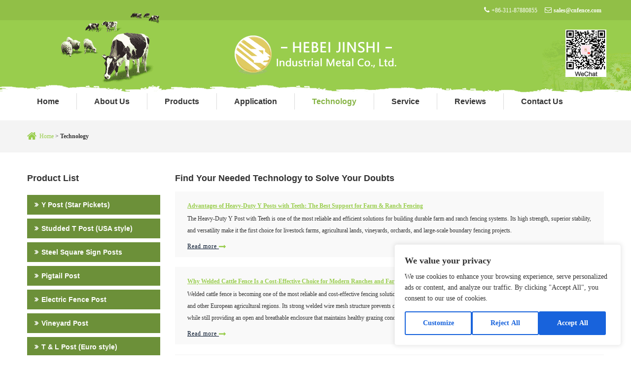

--- FILE ---
content_type: text/html
request_url: https://www.starpickets.com/technology/index.html
body_size: 9651
content:
<!DOCTYPE html>
<html lang="en">
<head>
<meta charset="UTF-8">
<meta http-equiv="X-UA-Compatible" content="IE=Edge">
<meta name="viewport" content="width=device-width, initial-scale=1.0">
<title>Star Pickets Technologies for Installation, Maintenance & Use</title>
<meta name="keywords" content="star pickets dimensions, star pickets, 1.8 m star pickets, 1.6 m, 6 ft t posts, 7 foot" />
<meta name="description" content="Here are detailed technologies about how to choose, use and maintain star pickets, y posts and other steel fence posts. Just find the answers for your doubts." />
<link href="/favicon.ico?v=1589993424" rel="shortcut icon">
<link rel="canonical" href="https://www.starpickets.com/technology/index.html" />
<link rel="stylesheet" href="/assets/css/style.min.css?v=1724121461">
<script src="/js/pup/pup.min.js?v=1702708954"></script>
<script async src="https://www.googletagmanager.com/gtag/js?id=AW-10930739422"></script>
<script>
window.dataLayer = window.dataLayer || [];
        function gtag() {
            dataLayer.push(arguments);
        }
        gtag('js', new Date());
        gtag('config', 'AW-10930739422', {
            'allow_enhanced_conversions': true
        });
    </script>
<script>
var enhanced_conversion_data;
        window.addEventListener('load', function (event) {
            document.querySelectorAll('input[type="submit"]').forEach(function (e) {
                e.addEventListener('click', function () {
                    var name = document.querySelector('[name="name"]').value;
                    var email = document.querySelector('[name="email"]').value;
                    var phone = document.querySelector('[name="phone"]').value;
                    var content = document.querySelector('[name="message"]').value;
                    var mailformat = /^\w+([\.-]?\w+)@\w+([\.-]?\w+)(\.\w{2,3})+$/;
                    if (name != "" && phone != "" && email != "" && content != "" && email.match(mailformat)) {
                        enhanced_conversion_data = {
                            "email": email,
                        };
	          gtag('set', 'user_data',{'email': email});
	          gtag('event', 'EC_Form', {'send_to': 'G-7HGRKLGJGZ'});
                        gtag('event', 'conversion', {
                            'send_to': 'AW-10930739422/rvPxCJWC4YAYEN6xl9wo'
                        });
                    };
                });
            });
        });
    </script>
<script>
window.addEventListener("load", function (event) {
            document.querySelectorAll("a[href*='mailto:']").forEach(function (e) {
                e.addEventListener('click', function () {
                    gtag('event', 'conversion', {
                        send_to: "AW-10930739422/y_fwCJiC4YAYEN6xl9wo",
                    });
                });
            });
        });
    </script>
<!-- Google tag (gtag.js) -->
<script async src="https://www.googletagmanager.com/gtag/js?id=G-7HGRKLGJGZ"></script>
<script>
window.dataLayer = window.dataLayer || [];
        function gtag() { dataLayer.push(arguments); }
        gtag('js', new Date());

        gtag('config', 'G-7HGRKLGJGZ');
    </script>
</head>
<body>
<noscript><iframe src="https://www.googletagmanager.com/ns.html?id=GTM-TK2X6GS" height="0" width="0" style="display:none;visibility:hidden"></iframe></noscript>
<div id="main-container">
<header class="nav-header">
<div class="nav-msg clearFix" id="nav-msg">
<div class="container">
<div class="row">
<div class="mail"><a href="mailto:sales@cnfence.com" rel="nofollow">sales@cnfence.com</a></div>
<div class="tel">+86-311-87880855</div>
</div>
</div>
</div>
<nav class="header-nav clearFix" id="nav1">
<div class="container">
<div class="row clearFix">
<div id="logo">
<a rel="nofollow" href="/index.html">
<img src="/images/logo.png" alt="logo">
</a>
</div>
<div id="navBar">
<ul class="clearFix">
<li><a href="/index.html">Home</a></li>
<li><a href="/about/index.html">About Us</a></li>
<li><a href="/starpickets/index.html">Products</a></li>
<li><a href="/application/index.html">Application</a></li>
<li class="active"><a href="/technology/index.html">Technology</a></li>
<li><a href="/service/index.html">Service</a></li>
<li><a href="/reviews/index.html">Reviews</a></li>
<li><a href="/contact/index.html">Contact Us</a></li>
</ul> 
                    <span class="close">×</span>
</div>
<a href="javascript:void(0)" class="menuBtn fa fa-navicon"></a>
</div>
</div>
</nav>
<div class="mask"></div>
<div class="wechattop"><img src="/img/wechattop.png" alt="WeChat"></div>
</header>
<div id="page-content">
<div id="page-header">
<div class="container">
<div class="row">
<div class="col-sm-12">
<p><a class="home1" href="/index.html" rel="nofollow">Home</a> ><b> Technology</b></p>
</div>
</div>
</div>
</div>
<div class="container">
<div class="row">
<div class="col-md-9 col-sm-8 technology">
<h1>Find Your Needed Technology to Solve Your Doubts</h1>
<div class="blog-article techcell">
<p class="blog-article-title"><a href="/technology/advantagesofypostwithteeth.html">Advantages of Heavy-Duty Y Posts with Teeth: The Best Support for Farm & Ranch Fencing</a></p>
<div class="blog-article-content">
<p>The Heavy-Duty Y Post with Teeth is one of the most reliable and efficient solutions for building durable farm and ranch fencing systems. Its high strength, superior stability, and versatility make it the first choice for livestock farms, agricultural lands, vineyards, orchards, and large-scale boundary fencing projects.</p>
<a href="/technology/advantagesofypostwithteeth.html" rel="nofollow">Read more <i class="fa fa-long-arrow-right"></i></a>
</div>
</div>
<div class="blog-article techcell">
<p class="blog-article-title"><a href="/technology/weldedcattlefence.html">Why Welded Cattle Fence Is a Cost-Effective Choice for Modern Ranches and Farms</a></p>
<div class="blog-article-content">
<p>Welded cattle fence is becoming one of the most reliable and cost-effective fencing solutions for livestock management, especially in the United States, the United Kingdom, and other European agricultural regions. Its strong welded wire mesh structure prevents cattle and other large animals from pushing through, bending, or breaking the fence, while still providing an open and breathable enclosure that maintains healthy grazing conditions.</p>
<a href="/technology/weldedcattlefence.html" rel="nofollow">Read more <i class="fa fa-long-arrow-right"></i></a>
</div>
</div>
<div class="blog-article techcell">
<p class="blog-article-title"><a href="/technology/138-canton-fair.html">See You at the 138th Canton Fair – We’re Waiting for You!</a></p>
<div class="blog-article-content">
<p>Hebei Jinshi participated in the 138th Canton Fair, with booth in  building materials exhibition areas  and hardware exhibition areas.</p>
<a href="/technology/138-canton-fair.html" rel="nofollow">Read more <i class="fa fa-long-arrow-right"></i></a>
</div>
</div>
<div class="blog-article techcell">
<p class="blog-article-title"><a href="/technology/whatischickenwire.html">What is Chicken Wire and Its Common Uses?</a></p>
<div class="blog-article-content">
<p>Chicken wire, also known as poultry netting, is a versatile and cost-effective fencing material widely used in residential, agricultural, and industrial settings. Made from thin, flexible galvanized steel wire woven into a hexagonal mesh, chicken wire is lightweight yet strong enough to handle a variety of applications. Its affordability and ease of installation make it one of the most practical wire mesh products available.</p>
<a href="/technology/whatischickenwire.html" rel="nofollow">Read more <i class="fa fa-long-arrow-right"></i></a>
</div>
</div>
<div class="blog-article techcell">
<p class="blog-article-title"><a href="/technology/ypostwithteeth.html">Y Post With Teeth: Revolutionizing Fencing Stability and Efficiency</a></p>
<div class="blog-article-content">
<p>In the world of fencing and outdoor structure installation, innovation often comes in the form of subtle design improvements that deliver significant performance benefits. Among these advancements, Y Post With Teeth has emerged as a game-changer, offering enhanced stability, easier installation, and versatile applications across various industries. This specialized hardware solution has become a staple for farmers, landscapers, security professionals, and homeowners alike, thanks to its unique combination of strength and functionality.​</p>
<a href="/technology/ypostwithteeth.html" rel="nofollow">Read more <i class="fa fa-long-arrow-right"></i></a>
</div>
</div>
<div class="blog-article techcell">
<p class="blog-article-title"><a href="/technology/whybarbedwireisstillthebestchoice.html">Why Barbed Wire is Still the Best Choice for Agricultural and Security Fencing</a></p>
<div class="blog-article-content">
<p>In today's market, where many modern fencing options exist, barbed wire remains a classic and trusted product in both agriculture and security applications. Its simple yet effective design continues to offer unparalleled functionality at a low cost.</p>
<a href="/technology/whybarbedwireisstillthebestchoice.html" rel="nofollow">Read more <i class="fa fa-long-arrow-right"></i></a>
</div>
</div>
<div class="blog-article techcell">
<p class="blog-article-title"><a href="/technology/whatisavineyardpost.html">What is a Vineyard Post? A Guide to the Backbone of Your Vineyard</a></p>
<div class="blog-article-content">
<p>When it comes to building a successful vineyard, choosing the right vineyard post is just as important as selecting the grape variety or preparing the soil.</p>
<a href="/technology/whatisavineyardpost.html" rel="nofollow">Read more <i class="fa fa-long-arrow-right"></i></a>
</div>
</div>
<div class="blog-article techcell">
<p class="blog-article-title"><a href="/technology/howtoinstallelectricfence.html">How to Install an Electric Fence</a></p>
<div class="blog-article-content">
<p>Electric fencing is a handy tool to have in the garden. It’s non-lethal, yet will keep out little critters and deer that have a tendency to jump or push through just about anything.</p>
<a href="/technology/howtoinstallelectricfence.html" rel="nofollow">Read more <i class="fa fa-long-arrow-right"></i></a>
</div>
</div>
<div class="blog-article techcell">
<p class="blog-article-title"><a href="/technology/vineyardpost.html">The Ultimate Guide to Vineyard Posts: Everything You Need to Know</a></p>
<div class="blog-article-content">
<p>Vineyard Posts</p>
<a href="/technology/vineyardpost.html" rel="nofollow">Read more <i class="fa fa-long-arrow-right"></i></a>
</div>
</div>
<div class="blog-article techcell">
<p class="blog-article-title"><a href="/technology/chainlinfence.html">How It’s Made - Chain-Link Fence: History, Materials, and Method</a></p>
<div class="blog-article-content">
<p>The chain-link fence is a staple in the American front and backyard, tried and tested for generations. It’s cheap, it’s cheerful, and it leaves your outdoor spaces a little more open for conversations with the neighbors. Being easily set up, simple to maintain, and basically effective, there are a great choice for the homeowner on a budget. Along with being used in homes and yards, chain link fences are also found on school playgrounds, sports courts, professional locations, animal enclosures, and more!</p>
<a href="/technology/chainlinfence.html" rel="nofollow">Read more <i class="fa fa-long-arrow-right"></i></a>
</div>
</div>
<div class="blog-article techcell">
<p class="blog-article-title"><a href="/technology/how-to-install-t-post-fencing.html">How to install t-post fencing</a></p>
<div class="blog-article-content">
<p>Installing a T-post wire fence requires a few tools and a handful of materials.</p>
<a href="/technology/how-to-install-t-post-fencing.html" rel="nofollow">Read more <i class="fa fa-long-arrow-right"></i></a>
</div>
</div>
<div class="blog-article techcell">
<p class="blog-article-title"><a href="/technology/136th-canton-fair-online2.html">Let's meet at the 2024 GUANGZHOU autumn Canton Fair</a></p>
<div class="blog-article-content">
<p>Our star pickets and studded t posts will be displayed at the 136th canton fair. We are waiting for your joining at October 23th-27th.</p>
<a href="/technology/136th-canton-fair-online2.html" rel="nofollow">Read more <i class="fa fa-long-arrow-right"></i></a>
</div>
</div>
<div class="blog-article techcell">
<p class="blog-article-title"><a href="/technology/136th-canton-fair-online.html">Let's meet at the 2024 GUANGZHOU autumn Canton Fair</a></p>
<div class="blog-article-content">
<p>Our star pickets and studded t posts will be displayed at the 136th canton fair. We are waiting for your joining during October 15th-19th and October 23th-27th.</p>
<a href="/technology/136th-canton-fair-online.html" rel="nofollow">Read more <i class="fa fa-long-arrow-right"></i></a>
</div>
</div>
<div class="blog-article techcell">
<p class="blog-article-title"><a href="/technology/barbedwireimportant.html">Why are Barbed Wires Important in Security?</a></p>
<div class="blog-article-content">
<p>his blog seeks to address the question: Why are barbed wires important in security?</p>
<a href="/technology/barbedwireimportant.html" rel="nofollow">Read more <i class="fa fa-long-arrow-right"></i></a>
</div>
</div>
<div class="blog-article techcell">
<p class="blog-article-title"><a href="/technology/barbedwire.html">Is barbed wire effective in war</a></p>
<div class="blog-article-content">
<p>Barbed wire is a fencing material that is manufactured in long coiled strands and punctuated at regular intervals with sharp twisted points or edges. It was used widely before the First World War as inexpensive agricultural fencing material, and it served throughout the war as a battlefield obstacle. While the styles of barbed wire varied, it was widely used by all forces during the First World War.</p>
<a href="/technology/barbedwire.html" rel="nofollow">Read more <i class="fa fa-long-arrow-right"></i></a>
</div>
</div>
<div class="blog-article techcell">
<p class="blog-article-title"><a href="/technology/textanelectricfence.html">Text an electric fence:a troubleshooting guide</a></p>
<div class="blog-article-content">
<p>electric fence post ,electric fence</p>
<a href="/technology/textanelectricfence.html" rel="nofollow">Read more <i class="fa fa-long-arrow-right"></i></a>
</div>
</div>
<div class="blog-article techcell">
<p class="blog-article-title"><a href="/technology/135cantonfair.html">Let's meet at the 2024 GUANGZHOU Spring Canton Fair</a></p>
<div class="blog-article-content">
<p>GUANGZHOU 135th Spring Canton Fair
DATE:23th-27th April 2024
Booth No.:131.E44</p>
<a href="/technology/135cantonfair.html" rel="nofollow">Read more <i class="fa fa-long-arrow-right"></i></a>
</div>
</div>
<div class="blog-article techcell">
<p class="blog-article-title"><a href="/technology/advantages-of-an-electric-fence.html">Advantages of an Electric Fence</a></p>
<div class="blog-article-content">
<p></p>
<a href="/technology/advantages-of-an-electric-fence.html" rel="nofollow">Read more <i class="fa fa-long-arrow-right"></i></a>
</div>
</div>
<div class="blog-article techcell">
<p class="blog-article-title"><a href="/technology/different-types-of-fence-posts.html">What are the different types of fence posts?</a></p>
<div class="blog-article-content">
<p>The different types of fence posts include end or terminal posts, line posts and corner posts. End posts set the boundaries for your fence's beginning and end. Line posts are used along straight lines, while corner posts support corners and other directional changes in your fencing.</p>
<a href="/technology/different-types-of-fence-posts.html" rel="nofollow">Read more <i class="fa fa-long-arrow-right"></i></a>
</div>
</div>
<div class="blog-article techcell">
<p class="blog-article-title"><a href="/technology/u-post-and-a-t-post.html">The Difference Between a U Post and a T Post</a></p>
<div class="blog-article-content">
<p>U Post vs T Post: U post or a T post depends on your fencing needs. Choosing fence posts need taking various factors into account. U posts and T posts both have pros and cons and you have to choose what will work best for your fence needs.</p>
<a href="/technology/u-post-and-a-t-post.html" rel="nofollow">Read more <i class="fa fa-long-arrow-right"></i></a>
</div>
</div>
<div class="blog-article techcell">
<p class="blog-article-title"><a href="/technology/what-is-electric-fence.html">What is electric fence.</a></p>
<div class="blog-article-content">
<p>An electric fence is a barrier that uses electric shocks to deter people and/or other animals from crossing a boundary. The voltage of the shock may have effects ranging from discomfort to death.</p>
<a href="/technology/what-is-electric-fence.html" rel="nofollow">Read more <i class="fa fa-long-arrow-right"></i></a>
</div>
</div>
<div class="blog-article techcell">
<p class="blog-article-title"><a href="/technology/the-benefits-and-dangers-of-barbed-wire.html">The benefits and dangers of barbed wire</a></p>
<div class="blog-article-content">
<p>Barbed wire fencing is suggested as a means to safeguard commercial and personal premises. That is essentially due to the fact that there are numerous advantages attached to this kind of fences. It is important to contact with the best barbed wire manufac</p>
<a href="/technology/the-benefits-and-dangers-of-barbed-wire.html" rel="nofollow">Read more <i class="fa fa-long-arrow-right"></i></a>
</div>
</div>
<div class="blog-article techcell">
<p class="blog-article-title"><a href="/technology/the-importance-of-signs-posts.html">Sign Posts: Their Importance and Usage</a></p>
<div class="blog-article-content">
<p>Sign posts come in various forms and serve different purposes based on their intended use. Some common types of sign posts include:Street signs，Parking signs，Informational signs</p>
<a href="/technology/the-importance-of-signs-posts.html" rel="nofollow">Read more <i class="fa fa-long-arrow-right"></i></a>
</div>
</div>
<div class="blog-article techcell">
<p class="blog-article-title"><a href="/technology/sign-post-definition.html">Sign post definition:an introduction into traffic safety</a></p>
<div class="blog-article-content">
<p>A signpost is a sign where roads meet that tells you which direction to go in to reach a particular place or different places.</p>
<a href="/technology/sign-post-definition.html" rel="nofollow">Read more <i class="fa fa-long-arrow-right"></i></a>
</div>
</div>
<div class="blog-article techcell">
<p class="blog-article-title"><a href="/technology/several-factors-to-choose-t-post.html">Several factors to choose T-post</a></p>
<div class="blog-article-content">
<p>When choosing a T-post, there are several factors to consider to ensure you select the right one for your specific needs. Here are some things to keep in mind</p>
<a href="/technology/several-factors-to-choose-t-post.html" rel="nofollow">Read more <i class="fa fa-long-arrow-right"></i></a>
</div>
</div>
<div class="blog-article techcell">
<p class="blog-article-title"><a href="/technology/133th-canton-fair.html">133th canton fair</a></p>
<div class="blog-article-content">
<p>04/15-04/19, 2023. 133th Canton Fair, China
We will bring our main products to the 133th canton fair, China.</p>
<a href="/technology/133th-canton-fair.html" rel="nofollow">Read more <i class="fa fa-long-arrow-right"></i></a>
</div>
</div>
<div class="blog-article techcell">
<p class="blog-article-title"><a href="/technology/architect-expo2023.html">ARCHITECT EXPO 2023</a></p>
<div class="blog-article-content">
<p>Hebei Jinshi Industrial Metal Co., Ltd. will attend the 35th ASEAN’s Largest Building Technology Exposition.
Welcome to our booth for visit and cooperation</p>
<a href="/technology/architect-expo2023.html" rel="nofollow">Read more <i class="fa fa-long-arrow-right"></i></a>
</div>
</div>
<div class="blog-article techcell">
<p class="blog-article-title"><a href="/technology/star-picket-australia.html">Why Star Pickets Are So Popular in Australia?</a></p>
<div class="blog-article-content">
<p>Y post prevails in Australia regions due to its excellent corrosion resistance, easy and fast installation, long service life and cost-effective price.</p>
<a href="/technology/star-picket-australia.html" rel="nofollow">Read more <i class="fa fa-long-arrow-right"></i></a>
</div>
</div>
<div class="blog-article techcell">
<p class="blog-article-title"><a href="/technology/start-picket-precautions-before-installation.html">Precautions Before Star Picket Installation</a></p>
<div class="blog-article-content">
<p>We need to get the preparation work done before installing star pickets to ensure work safety and protect underground infrastructure services.</p>
<a href="/technology/start-picket-precautions-before-installation.html" rel="nofollow">Read more <i class="fa fa-long-arrow-right"></i></a>
</div>
</div>
<div class="blog-article techcell">
<p class="blog-article-title"><a href="/technology/steps-for-install-t-post.html">Steps for install T-Post</a></p>
<div class="blog-article-content">
<p>Once you have all the materials and tools you need for your fence installation project, go out to your fence site and follow these steps</p>
<a href="/technology/steps-for-install-t-post.html" rel="nofollow">Read more <i class="fa fa-long-arrow-right"></i></a>
</div>
</div>
<div class="blog-article techcell">
<p class="blog-article-title"><a href="/technology/132th-canton-fair-online.html">132th Canton Fair Online</a></p>
<div class="blog-article-content">
<p>Our star pickets and studded t posts will be displayed online at the 132th canton fair. We are waiting for your joining during 15 October to 24 October.</p>
<a href="/technology/132th-canton-fair-online.html" rel="nofollow">Read more <i class="fa fa-long-arrow-right"></i></a>
</div>
</div>
<div class="blog-article techcell">
<p class="blog-article-title"><a href="/technology/xingtai-grand-canyon-drifting.html">Hebei Jinshi Xingtai Grand Canyon drifting</a></p>
<div class="blog-article-content">
<p>Hebei Jinshi Metal Co., Ltd. organized rafting in Xingtai Grand Canyon on August 17, 2022, with the active participation of employees, which enhanced the team cohesion of everyone.</p>
<a href="/technology/xingtai-grand-canyon-drifting.html" rel="nofollow">Read more <i class="fa fa-long-arrow-right"></i></a>
</div>
</div>
<div class="blog-article techcell">
<p class="blog-article-title"><a href="/technology/78th-ibs-exhibition.html">Meet in NAHB INTERNATIONAL BUILDERS’ SHOW</a></p>
<div class="blog-article-content">
<p>Our star pickets and studded t posts will be displayed  at the NAHB INTERNATIONAL BUILDERS’ SHOW. We are waiting for your joining during JAN 31-FEB 2.</p>
<a href="/technology/78th-ibs-exhibition.html" rel="nofollow">Read more <i class="fa fa-long-arrow-right"></i></a>
</div>
</div>
<div class="blog-article techcell">
<p class="blog-article-title"><a href="/technology/127th-canton-fair-online.html">127th Canton Fair Online</a></p>
<div class="blog-article-content">
<p>Our star pickets and studded t posts will be displayed online at the 127th canton fair. We are waiting for your joining during 15 June to 24 June.</p>
<a href="/technology/127th-canton-fair-online.html" rel="nofollow">Read more <i class="fa fa-long-arrow-right"></i></a>
</div>
</div>
<div class="blog-article techcell">
<p class="blog-article-title"><a href="/technology/star-picket-common-size.html">Common Size of Star Pickets</a></p>
<div class="blog-article-content">
<p>It introduces star picket types, common lengths and factors affecting star picket size selection in practical applications.</p>
<a href="/technology/star-picket-common-size.html" rel="nofollow">Read more <i class="fa fa-long-arrow-right"></i></a>
</div>
</div>
<div class="blog-article techcell">
<p class="blog-article-title"><a href="/technology/packing.html">Steel Post Package</a></p>
<div class="blog-article-content">
<p>We pack our HEBEI JINSHI star picket products with caps, plastic bags, and metal or wooden pallets as your requirements.</p>
<a href="/technology/packing.html" rel="nofollow">Read more <i class="fa fa-long-arrow-right"></i></a>
</div>
</div>
<div class="paginations">
<a href="javascript:;" class="reduce">< Previous</a>
<div class="pagination-list"></div>
<a href="javascript:;" class="add">Next ></a>
</div>
</div>
<div class="col-md-3 col-sm-4">
<div class="widget widget-categories">
<div class="prolist">Product List</div>
<ul class="list1">
<li><a href="/starpickets/y-post.html">Y Post (Star Pickets)</a></li>
<li><a href="/starpickets/studded-t-post-usa.html">Studded T Post (USA style)</a></li>
<li><a href="/starpickets/steel-square-sign-post.html">Steel Square Sign Posts</a></li>
<li><a href="/starpickets/pigtail-post.html">Pigtail Post</a></li>
<li><a href="/starpickets/electric-fence-post.html">Electric Fence Post</a></li>
<li><a href="/starpickets/vineyard-post.html">Vineyard Post</a></li>
<li><a href="/starpickets/tl-post-euro.html">T & L Post (Euro style)</a></li>
<li><a href="/starpickets/y-post-with-teeth.html">Y Post With Teeth</a></li>
<li><a href="/starpickets/u-post.html">U Post</a></li>
<li><a href="/starpickets/metal-line-post.html">Steel Fence Post for Wood Fence</a></li>
<li><a href="/starpickets/steel-sign-post.html">Steel  Sign Post</a></li>
<li><a href="/starpickets/round-post.html">Round Post</a></li>
<li><a href="/starpickets/square-post.html">Square Post</a></li>
<li><a href="/starpickets/post-driver-puller.html">Post Driver and Post Puller</a></li>
<li><a href="/starpickets/other-shapes.html">Special Shape Post</a></li>
<li><a href="/starpickets/post-accessory.html">Post Accessory</a></li>
<li><a href="/starpickets/barbed-wire.html">Barbed Wire</a></li>
<li><a href="/starpickets/chain-link-fence.html">Chain Link Fence</a></li>
<li><a href="/starpickets/field-fence.html">Field Fence</a></li>
<li><a href="/starpickets/hexagonal-wire-mesh.html">Chicken Wire</a></li>
<li><a href="/starpickets/welded-cattle-fence.html">Welded Cattle Fence</a></li>
</ul>
</div>
</div>
</div>
</div>
</div>
<footer id="footer-container">
<div id="footer">
<div class="container">
<div class="col-sm-4">
<div class="widget widget-text">
<p class="widget-title">About Us</p>
<div>
<p>After several years' developing, we can not only supply you high quality products, we can supply you complete solutions, just tell us your requirements, we will match the perfect products for you. One stop purchase and after-sale support give you pleasant experience.</p>
</div>
</div>
</div>
<div class="col-sm-3">
<div class="widget widget-recent-posts">
<p class="widget-title">Technical Service</p>
<ul>
<li><a href="/technology/advantagesofypostwithteeth.html" rel="nofollow">Advantages of Heavy-Duty Y Posts with Teeth: The Best Support for Farm & Ranch Fencing</a></li>
<li><a href="/technology/weldedcattlefence.html" rel="nofollow">Why Welded Cattle Fence Is a Cost-Effective Choice for Modern Ranches and Farms</a></li>
<li><a href="/technology/138-canton-fair.html" rel="nofollow">See You at the 138th Canton Fair – We’re Waiting for You!</a></li>
<li><a href="/technology/whatischickenwire.html" rel="nofollow">What is Chicken Wire and Its Common Uses?</a></li>
<li><a href="/technology/ypostwithteeth.html" rel="nofollow">Y Post With Teeth: Revolutionizing Fencing Stability and Efficiency</a></li>
<li><a href="/technology/whybarbedwireisstillthebestchoice.html" rel="nofollow">Why Barbed Wire is Still the Best Choice for Agricultural and Security Fencing</a></li>
</ul>
</div>
</div>
<div class="col-sm-2">
<div class="widget widget-pages">
<p class="widget-title">Useful links</p>
<ul>
<li><a href="/index.html" rel="nofollow">Home</a></li>
<li><a href="/about/index.html" rel="nofollow">About Us</a></li>
<li><a href="/starpickets/index.html" rel="nofollow">Products</a></li>
<li class="active1"><a href="/technology/index.html" rel="nofollow">Technology</a></li>
<li><a href="/reviews/index.html" rel="nofollow">Reviews</a></li>
<li><a href="/contact/index.html" rel="nofollow">Contact Us</a></li>
<li><a href="/certification/index.html" rel="nofollow">Certification</a></li>
<li><a href="/photogallery/index.html" rel="nofollow">Gallery</a></li>
</ul>
</div>
</div>
<div class="col-sm-3">
<div class="widget widget-newsletter">
<p class="widget-title">Contact us</p>
<ul class="foot-contact">
<li><i class="fa fa-map-marker"></i> Tianlin building, Shijiazhuang City, China.</li>
<li><i class="fa fa-phone"></i> +86-311-87880855</li>
<li><i class="fa fa-phone"></i> +86-15830113070</li>
<li><i class="fa fa-skype"></i> <a href="skype:live:ba3c44e118d30b8c?chat" onclick="return skypeCheck();" rel="nofollow" target="_blank">Eileen Zhang</a></li>
<li><i class="fa fa-envelope-o"></i> <a href="mailto:sales@cnfence.com" rel="nofollow">sales@cnfence.com</a></li>
<li><i class="fa fa-globe"></i> <a href="https://www.starpickets.com" rel="nofollow">www.starpickets.com</a></li>
</ul>
<div class="social-1 clearfix">
<ul>
<li class="linkedin"><a href="https://www.linkedin.com/in/eileen-zhang-js-fencing-164118158/" title="LinkedIn" target="_blank"><span class="none1">LinkedIn</span></a>
</li>
<li class="skype1"><a href="skype:live:ba3c44e118d30b8c?chat" title="Skype" onclick="return skypeCheck();" rel="nofollow"><span class="none1">Skype</span></a></li>
<li class="whatsapp"><a href="https://api.whatsapp.com/send?phone=8615830113070" title="WhatsApp" rel="nofollow" target="_blank"><span class="none1">WhatsApp</span></a></li>
<li class="wechat"><a href="javascript:return false;" title="WeChat" rel="nofollow"><span><img src="/images/wechat.png" alt="WeChat"></span></a></li>
</ul>
</div>
</div>
</div>
</div>
</div>
<div id="footer-bottom">
<div class="container">
<div class="col-sm-12">
<div class="footer-flex">
<div class="footer-flex--left">
<p>Copyright © 2008 Hebei Jinshi Industrial Metal Co., Ltd.</p>
</div>
<div class="footer-flex--right">
<a href="/privacy-policy.html">Privacy Polic</a>
<a href="/terms-conditions.html">Terms & Conditions</a>
</div>
</div>
</div>
</div>
</div>
</footer>
<div class="cookie-consent">
<p class="cookie-consent-tit">We value your privacy</p>
<p class="cookie-consent-desc">We use cookies to enhance your browsing experience, serve personalized ads or content, and analyze our traffic. By clicking "Accept All", you consent to our use of cookies.</p>
<div class="cookie-buttons">
<button id="customize">Customize</button>
<button id="reject-all">Reject All</button>
<button id="accept-all">Accept All</button>
</div>
</div>
<div class="cookie--custom">
<div class="cookie--custom-con">
<h1>Cookie Settings</h1>
<p>Cookies used on the website</p>
<div class="cookie-custom-cell">
<h2>Functional cookies <label class="switch"><input type="checkbox" checked class="switch-btn1"/><span class="slider round"></span></label></h2>
<p>These cookies are required to enable core site functionality.</p>
</div>
<div class="cookie-custom-cell">
<h2>Analytical cookies <label class="switch"><input type="checkbox" class="switch-btn2"/><span class="slider round"></span></label></h2>
<p>These cookies allow us to analyse site usage so we can measure and improve performance of our sites.</p>
</div>
<div class="cookie-custom-cell">
<h2>Advertising cookies <label class="switch"><input type="checkbox" class="switch-btn3"/><span class="slider round"></span></label></h2>
<p>These cookies are used to help better tailor advertising to your interests, both within and beyond our websites.</p>
</div>
<div class="cookie-custom-btn">
<button id="cancel">Cancel</button>
<button id="save">Save</button>
</div>
</div>
</div>
</div>
<script src="/js/jquery.min.js?v=1677406270"></script>
<script src="/assets/js/custom.js?v=1718592545"></script>
<script>
$(function () {
            scrolltotop.offset(100, 120);
            scrolltotop.init();
        });
        $(function () {
            $("#slider").responsiveSlides({
                auto: true,
                pager: false,
                nav: true,
                speed: 400,
                namespace: "centered-btns"
            });
        });

        // Google 意见征求模式 js
    $(document).ready(function() {
        $("#customize").click(function(){
            $(".cookie--custom").fadeIn().css("display","flex");
            $('.cookie-consent').fadeOut();
        });

        // 检查cookie-consent状态来决定是否显示设置对话框
        var consentGiven = getCookie('cookie-consent') === 'true';
        if (!consentGiven) {
            $('.cookie-consent').show();
        } else {
            $('.cookie-consent').hide();
        }

        const switchBtn1 = $('.switch-btn1'); // 假设关联功能性cookies
        const switchBtn2 = $('.switch-btn2'); // 假设关联分析性cookies
        const switchBtn3 = $('.switch-btn3'); // 假设关联广告cookies

        // 初始化开关状态
        function initSwitchState() {
            switchBtn1.prop('checked', true);
            switchBtn2.prop('checked', getCookie('analytical_cookies') === 'true');
            switchBtn3.prop('checked', getCookie('advertising_cookies') === 'true');
        }

        // 更新cookie和gtag.js设置
        function updateCookiesAndGtag(cookieState) {
            setCookie('functional_cookies', true, 30);
            setCookie('analytical_cookies', switchBtn2.is(':checked') ? 'true' : 'false', 30);
            setCookie('advertising_cookies', switchBtn3.is(':checked') ? 'true' : 'false', 30);
            if(cookieState === true){
                setCookie("cookie-consent",true, 30);
            }

            // 更新gtag.js consent mode
            updateGtagConsent(switchBtn2.is(':checked'), switchBtn3.is(':checked')); // 分别对应analytical_storage和ad_storage
        }

        // 绑定事件
        $('#accept-all').click(function() {
            switchBtn1.prop('checked', true);
            switchBtn2.prop('checked', true);
            switchBtn3.prop('checked', true);
            updateCookiesAndGtag(true);
            $('.cookie-consent').fadeOut();
        });

        $('#reject-all').click(function() {
            switchBtn1.prop('checked', true); // 假设功能性cookies总是必需的，或者应该由其他逻辑控制
            switchBtn2.prop('checked', false);
            switchBtn3.prop('checked', false);
            updateCookiesAndGtag(false);
            $('.cookie-consent').fadeOut();
        });

        // 假设有一个保存按钮用于自定义设置
        $('#save').click(updateCookiesAndGtag,function(){
            $(".cookie--custom").fadeOut();
            updateCookiesAndGtag(true);
        });
        $('#cancel').click(function(){
            $(".cookie--custom").fadeOut();
        });

        // 初始化
        initSwitchState();

        // 开关改变时更新状态但不立即保存到cookie，直到用户点击保存
        switchBtn1.add(switchBtn2).add(switchBtn3).on('change', function() {
            // 可以在此处添加逻辑，实时反馈给用户状态变化
        });
    });

    // 设置cookie的函数
    function setCookie(name, value, days) {
        var expires = "";
        if (days) {
            var date = new Date();
            date.setTime(date.getTime() + (days * 24 * 60 * 60 * 1000));
            expires = "; expires=" + date.toUTCString();
        }
        document.cookie = name + "=" + (value || "")  + expires + "; path=/";
    }

    // 获取cookie的函数
    function getCookie(name) {
        var nameEQ = name + "=";
        var ca = document.cookie.split(';');
        for(var i=0;i < ca.length;i++) {
            var c = ca[i];
            while (c.charAt(0)==' ') c = c.substring(1,c.length);
            if (c.indexOf(nameEQ) == 0) return c.substring(nameEQ.length,c.length);
        }
        return null;
    }
    
    // 更新gtag.js Consent Mode的函数
    function updateGtagConsent(isAccepted) {
        gtag('consent', 'default', {
            'ad_storage': isAccepted ? 'granted' : 'denied',
            'analytics_storage': isAccepted ? 'granted' : 'denied',
            'personalization': personalization !== undefined ? personalization : (isAccepted ? 'granted' : 'denied')
            // 注意：这里没有包含您原代码中的'ad_user_data'和'ad_personalization'，
            // 因为它们不是gtag.js的标准键名，但您可以根据实际需求添加合法的配置。
        });
    };
    </script>
<script src="/js/js.min.js?v=1677406270"></script>
<script defer src="https://static.cloudflareinsights.com/beacon.min.js/vcd15cbe7772f49c399c6a5babf22c1241717689176015" integrity="sha512-ZpsOmlRQV6y907TI0dKBHq9Md29nnaEIPlkf84rnaERnq6zvWvPUqr2ft8M1aS28oN72PdrCzSjY4U6VaAw1EQ==" data-cf-beacon='{"version":"2024.11.0","token":"fa9ddac9950447afaa501f777122f522","r":1,"server_timing":{"name":{"cfCacheStatus":true,"cfEdge":true,"cfExtPri":true,"cfL4":true,"cfOrigin":true,"cfSpeedBrain":true},"location_startswith":null}}' crossorigin="anonymous"></script>
</body>
</html>

--- FILE ---
content_type: text/css
request_url: https://www.starpickets.com/assets/css/style.min.css?v=1724121461
body_size: 54957
content:
html{font-family:sans-serif;-webkit-text-size-adjust:100%;-ms-text-size-adjust:100%}
body{margin:0}
article,aside,details,figcaption,figure,footer,header,hgroup,main,menu,nav,section,summary{display:block}
audio,canvas,progress,video{display:inline-block;vertical-align:baseline}
audio:not([controls]){display:none;height:0}
[hidden],template{display:none}
a{background-color:transparent}
a:active,a:hover{outline:0}
abbr[title]{border-bottom:1px dotted}
b,strong{font-weight:700}
dfn{font-style:italic}
mark{color:#000;background:#ff0}
small{font-size:80%}
sub,sup{position:relative;font-size:75%;line-height:0;vertical-align:baseline}
sup{top:-.5em}
sub{bottom:-.25em}
img{border:0}
svg:not(:root){overflow:hidden}
figure{margin:1em 40px}
hr{height:0;-webkit-box-sizing:content-box;-moz-box-sizing:content-box;box-sizing:content-box}
pre{overflow:auto}
code,kbd,pre,samp{font-family:monospace,monospace;font-size:1em}
button,input,optgroup,select,textarea{margin:0;font:inherit;color:inherit}
button{overflow:visible}
button,select{text-transform:none}
button,html input[type=button],input[type=reset],input[type=submit]{-webkit-appearance:button;cursor:pointer}
button[disabled],html input[disabled]{cursor:default}
button::-moz-focus-inner,input::-moz-focus-inner{padding:0;border:0}
input{line-height:normal}
input[type=checkbox],input[type=radio]{-webkit-box-sizing:border-box;-moz-box-sizing:border-box;box-sizing:border-box;padding:0}
input[type=number]::-webkit-inner-spin-button,input[type=number]::-webkit-outer-spin-button{height:auto}
input[type=search]{-webkit-box-sizing:content-box;-moz-box-sizing:content-box;box-sizing:content-box;-webkit-appearance:textfield}
input[type=search]::-webkit-search-cancel-button,input[type=search]::-webkit-search-decoration{-webkit-appearance:none}
fieldset{padding:.35em .625em .75em;margin:0 2px;border:1px solid silver}
legend{padding:0;border:0}
textarea{overflow:auto}
optgroup{font-weight:700}
table{border-spacing:0;border-collapse:collapse}
td,th{padding:0}
/*! Source: https://github.com/h5bp/html5-boilerplate/blob/master/src/css/main.css */@media print{*,:after,:before{color:#000!important;text-shadow:none!important;background:0 0!important;-webkit-box-shadow:none!important;box-shadow:none!important}
a,a:visited{text-decoration:underline}
a[href]:after{content:" (" attr(href) ")"}
abbr[title]:after{content:" (" attr(title) ")"}
a[href^="#"]:after,a[href^="javascript:"]:after{content:""}
blockquote,pre{border:1px solid #999;page-break-inside:avoid}
thead{display:table-header-group}
img,tr{page-break-inside:avoid}
img{max-width:100%!important}
h2,h3,p{orphans:3;widows:3}
h2,h3{page-break-after:avoid}
.navbar{display:none}
.btn>.caret,.dropup>.btn>.caret{border-top-color:#000!important}
.label{border:1px solid #000}
.table{border-collapse:collapse!important}
.table td,.table th{background-color:#fff!important}
.table-bordered td,.table-bordered th{border:1px solid #ddd!important}
}
.glyphicon{position:relative;top:1px;display:inline-block;font-family:'Glyphicons Halflings';font-style:normal;font-weight:400;line-height:1;-webkit-font-smoothing:antialiased;-moz-osx-font-smoothing:grayscale}
.glyphicon-asterisk:before{content:"\002a"}
.glyphicon-plus:before{content:"\002b"}
.glyphicon-eur:before,.glyphicon-euro:before{content:"\20ac"}
.glyphicon-minus:before{content:"\2212"}
.glyphicon-cloud:before{content:"\2601"}
.glyphicon-envelope:before{content:"\2709"}
.glyphicon-pencil:before{content:"\270f"}
.glyphicon-glass:before{content:"\e001"}
.glyphicon-music:before{content:"\e002"}
.glyphicon-search:before{content:"\e003"}
.glyphicon-heart:before{content:"\e005"}
.glyphicon-star:before{content:"\e006"}
.glyphicon-star-empty:before{content:"\e007"}
.glyphicon-user:before{content:"\e008"}
.glyphicon-film:before{content:"\e009"}
.glyphicon-th-large:before{content:"\e010"}
.glyphicon-th:before{content:"\e011"}
.glyphicon-th-list:before{content:"\e012"}
.glyphicon-ok:before{content:"\e013"}
.glyphicon-remove:before{content:"\e014"}
.glyphicon-zoom-in:before{content:"\e015"}
.glyphicon-zoom-out:before{content:"\e016"}
.glyphicon-off:before{content:"\e017"}
.glyphicon-signal:before{content:"\e018"}
.glyphicon-cog:before{content:"\e019"}
.glyphicon-trash:before{content:"\e020"}
.glyphicon-home:before{content:"\e021"}
.glyphicon-file:before{content:"\e022"}
.glyphicon-time:before{content:"\e023"}
.glyphicon-road:before{content:"\e024"}
.glyphicon-download-alt:before{content:"\e025"}
.glyphicon-download:before{content:"\e026"}
.glyphicon-upload:before{content:"\e027"}
.glyphicon-inbox:before{content:"\e028"}
.glyphicon-play-circle:before{content:"\e029"}
.glyphicon-repeat:before{content:"\e030"}
.glyphicon-refresh:before{content:"\e031"}
.glyphicon-list-alt:before{content:"\e032"}
.glyphicon-lock:before{content:"\e033"}
.glyphicon-flag:before{content:"\e034"}
.glyphicon-headphones:before{content:"\e035"}
.glyphicon-volume-off:before{content:"\e036"}
.glyphicon-volume-down:before{content:"\e037"}
.glyphicon-volume-up:before{content:"\e038"}
.glyphicon-qrcode:before{content:"\e039"}
.glyphicon-barcode:before{content:"\e040"}
.glyphicon-tag:before{content:"\e041"}
.glyphicon-tags:before{content:"\e042"}
.glyphicon-book:before{content:"\e043"}
.glyphicon-bookmark:before{content:"\e044"}
.glyphicon-print:before{content:"\e045"}
.glyphicon-camera:before{content:"\e046"}
.glyphicon-font:before{content:"\e047"}
.glyphicon-bold:before{content:"\e048"}
.glyphicon-italic:before{content:"\e049"}
.glyphicon-text-height:before{content:"\e050"}
.glyphicon-text-width:before{content:"\e051"}
.glyphicon-align-left:before{content:"\e052"}
.glyphicon-align-center:before{content:"\e053"}
.glyphicon-align-right:before{content:"\e054"}
.glyphicon-align-justify:before{content:"\e055"}
.glyphicon-list:before{content:"\e056"}
.glyphicon-indent-left:before{content:"\e057"}
.glyphicon-indent-right:before{content:"\e058"}
.glyphicon-facetime-video:before{content:"\e059"}
.glyphicon-picture:before{content:"\e060"}
.glyphicon-map-marker:before{content:"\e062"}
.glyphicon-adjust:before{content:"\e063"}
.glyphicon-tint:before{content:"\e064"}
.glyphicon-edit:before{content:"\e065"}
.glyphicon-share:before{content:"\e066"}
.glyphicon-check:before{content:"\e067"}
.glyphicon-move:before{content:"\e068"}
.glyphicon-step-backward:before{content:"\e069"}
.glyphicon-fast-backward:before{content:"\e070"}
.glyphicon-backward:before{content:"\e071"}
.glyphicon-play:before{content:"\e072"}
.glyphicon-pause:before{content:"\e073"}
.glyphicon-stop:before{content:"\e074"}
.glyphicon-forward:before{content:"\e075"}
.glyphicon-fast-forward:before{content:"\e076"}
.glyphicon-step-forward:before{content:"\e077"}
.glyphicon-eject:before{content:"\e078"}
.glyphicon-chevron-left:before{content:"\e079"}
.glyphicon-chevron-right:before{content:"\e080"}
.glyphicon-plus-sign:before{content:"\e081"}
.glyphicon-minus-sign:before{content:"\e082"}
.glyphicon-remove-sign:before{content:"\e083"}
.glyphicon-ok-sign:before{content:"\e084"}
.glyphicon-question-sign:before{content:"\e085"}
.glyphicon-info-sign:before{content:"\e086"}
.glyphicon-screenshot:before{content:"\e087"}
.glyphicon-remove-circle:before{content:"\e088"}
.glyphicon-ok-circle:before{content:"\e089"}
.glyphicon-ban-circle:before{content:"\e090"}
.glyphicon-arrow-left:before{content:"\e091"}
.glyphicon-arrow-right:before{content:"\e092"}
.glyphicon-arrow-up:before{content:"\e093"}
.glyphicon-arrow-down:before{content:"\e094"}
.glyphicon-share-alt:before{content:"\e095"}
.glyphicon-resize-full:before{content:"\e096"}
.glyphicon-resize-small:before{content:"\e097"}
.glyphicon-exclamation-sign:before{content:"\e101"}
.glyphicon-gift:before{content:"\e102"}
.glyphicon-leaf:before{content:"\e103"}
.glyphicon-fire:before{content:"\e104"}
.glyphicon-eye-open:before{content:"\e105"}
.glyphicon-eye-close:before{content:"\e106"}
.glyphicon-warning-sign:before{content:"\e107"}
.glyphicon-plane:before{content:"\e108"}
.glyphicon-calendar:before{content:"\e109"}
.glyphicon-random:before{content:"\e110"}
.glyphicon-comment:before{content:"\e111"}
.glyphicon-magnet:before{content:"\e112"}
.glyphicon-chevron-up:before{content:"\e113"}
.glyphicon-chevron-down:before{content:"\e114"}
.glyphicon-retweet:before{content:"\e115"}
.glyphicon-shopping-cart:before{content:"\e116"}
.glyphicon-folder-close:before{content:"\e117"}
.glyphicon-folder-open:before{content:"\e118"}
.glyphicon-resize-vertical:before{content:"\e119"}
.glyphicon-resize-horizontal:before{content:"\e120"}
.glyphicon-hdd:before{content:"\e121"}
.glyphicon-bullhorn:before{content:"\e122"}
.glyphicon-bell:before{content:"\e123"}
.glyphicon-certificate:before{content:"\e124"}
.glyphicon-thumbs-up:before{content:"\e125"}
.glyphicon-thumbs-down:before{content:"\e126"}
.glyphicon-hand-right:before{content:"\e127"}
.glyphicon-hand-left:before{content:"\e128"}
.glyphicon-hand-up:before{content:"\e129"}
.glyphicon-hand-down:before{content:"\e130"}
.glyphicon-circle-arrow-right:before{content:"\e131"}
.glyphicon-circle-arrow-left:before{content:"\e132"}
.glyphicon-circle-arrow-up:before{content:"\e133"}
.glyphicon-circle-arrow-down:before{content:"\e134"}
.glyphicon-globe:before{content:"\e135"}
.glyphicon-wrench:before{content:"\e136"}
.glyphicon-tasks:before{content:"\e137"}
.glyphicon-filter:before{content:"\e138"}
.glyphicon-briefcase:before{content:"\e139"}
.glyphicon-fullscreen:before{content:"\e140"}
.glyphicon-dashboard:before{content:"\e141"}
.glyphicon-paperclip:before{content:"\e142"}
.glyphicon-heart-empty:before{content:"\e143"}
.glyphicon-link:before{content:"\e144"}
.glyphicon-phone:before{content:"\e145"}
.glyphicon-pushpin:before{content:"\e146"}
.glyphicon-usd:before{content:"\e148"}
.glyphicon-gbp:before{content:"\e149"}
.glyphicon-sort:before{content:"\e150"}
.glyphicon-sort-by-alphabet:before{content:"\e151"}
.glyphicon-sort-by-alphabet-alt:before{content:"\e152"}
.glyphicon-sort-by-order:before{content:"\e153"}
.glyphicon-sort-by-order-alt:before{content:"\e154"}
.glyphicon-sort-by-attributes:before{content:"\e155"}
.glyphicon-sort-by-attributes-alt:before{content:"\e156"}
.glyphicon-unchecked:before{content:"\e157"}
.glyphicon-expand:before{content:"\e158"}
.glyphicon-collapse-down:before{content:"\e159"}
.glyphicon-collapse-up:before{content:"\e160"}
.glyphicon-log-in:before{content:"\e161"}
.glyphicon-flash:before{content:"\e162"}
.glyphicon-log-out:before{content:"\e163"}
.glyphicon-new-window:before{content:"\e164"}
.glyphicon-record:before{content:"\e165"}
.glyphicon-save:before{content:"\e166"}
.glyphicon-open:before{content:"\e167"}
.glyphicon-saved:before{content:"\e168"}
.glyphicon-import:before{content:"\e169"}
.glyphicon-export:before{content:"\e170"}
.glyphicon-send:before{content:"\e171"}
.glyphicon-floppy-disk:before{content:"\e172"}
.glyphicon-floppy-saved:before{content:"\e173"}
.glyphicon-floppy-remove:before{content:"\e174"}
.glyphicon-floppy-save:before{content:"\e175"}
.glyphicon-floppy-open:before{content:"\e176"}
.glyphicon-credit-card:before{content:"\e177"}
.glyphicon-transfer:before{content:"\e178"}
.glyphicon-cutlery:before{content:"\e179"}
.glyphicon-header:before{content:"\e180"}
.glyphicon-compressed:before{content:"\e181"}
.glyphicon-earphone:before{content:"\e182"}
.glyphicon-phone-alt:before{content:"\e183"}
.glyphicon-tower:before{content:"\e184"}
.glyphicon-stats:before{content:"\e185"}
.glyphicon-sd-video:before{content:"\e186"}
.glyphicon-hd-video:before{content:"\e187"}
.glyphicon-subtitles:before{content:"\e188"}
.glyphicon-sound-stereo:before{content:"\e189"}
.glyphicon-sound-dolby:before{content:"\e190"}
.glyphicon-sound-5-1:before{content:"\e191"}
.glyphicon-sound-6-1:before{content:"\e192"}
.glyphicon-sound-7-1:before{content:"\e193"}
.glyphicon-copyright-mark:before{content:"\e194"}
.glyphicon-registration-mark:before{content:"\e195"}
.glyphicon-cloud-download:before{content:"\e197"}
.glyphicon-cloud-upload:before{content:"\e198"}
.glyphicon-tree-conifer:before{content:"\e199"}
.glyphicon-tree-deciduous:before{content:"\e200"}
.glyphicon-cd:before{content:"\e201"}
.glyphicon-save-file:before{content:"\e202"}
.glyphicon-open-file:before{content:"\e203"}
.glyphicon-level-up:before{content:"\e204"}
.glyphicon-copy:before{content:"\e205"}
.glyphicon-paste:before{content:"\e206"}
.glyphicon-alert:before{content:"\e209"}
.glyphicon-equalizer:before{content:"\e210"}
.glyphicon-king:before{content:"\e211"}
.glyphicon-queen:before{content:"\e212"}
.glyphicon-pawn:before{content:"\e213"}
.glyphicon-bishop:before{content:"\e214"}
.glyphicon-knight:before{content:"\e215"}
.glyphicon-baby-formula:before{content:"\e216"}
.glyphicon-tent:before{content:"\26fa"}
.glyphicon-blackboard:before{content:"\e218"}
.glyphicon-bed:before{content:"\e219"}
.glyphicon-apple:before{content:"\f8ff"}
.glyphicon-erase:before{content:"\e221"}
.glyphicon-hourglass:before{content:"\231b"}
.glyphicon-lamp:before{content:"\e223"}
.glyphicon-duplicate:before{content:"\e224"}
.glyphicon-piggy-bank:before{content:"\e225"}
.glyphicon-scissors:before{content:"\e226"}
.glyphicon-bitcoin:before{content:"\e227"}
.glyphicon-btc:before{content:"\e227"}
.glyphicon-xbt:before{content:"\e227"}
.glyphicon-yen:before{content:"\00a5"}
.glyphicon-jpy:before{content:"\00a5"}
.glyphicon-ruble:before{content:"\20bd"}
.glyphicon-rub:before{content:"\20bd"}
.glyphicon-scale:before{content:"\e230"}
.glyphicon-ice-lolly:before{content:"\e231"}
.glyphicon-ice-lolly-tasted:before{content:"\e232"}
.glyphicon-education:before{content:"\e233"}
.glyphicon-option-horizontal:before{content:"\e234"}
.glyphicon-option-vertical:before{content:"\e235"}
.glyphicon-menu-hamburger:before{content:"\e236"}
.glyphicon-modal-window:before{content:"\e237"}
.glyphicon-oil:before{content:"\e238"}
.glyphicon-grain:before{content:"\e239"}
.glyphicon-sunglasses:before{content:"\e240"}
.glyphicon-text-size:before{content:"\e241"}
.glyphicon-text-color:before{content:"\e242"}
.glyphicon-text-background:before{content:"\e243"}
.glyphicon-object-align-top:before{content:"\e244"}
.glyphicon-object-align-bottom:before{content:"\e245"}
.glyphicon-object-align-horizontal:before{content:"\e246"}
.glyphicon-object-align-left:before{content:"\e247"}
.glyphicon-object-align-vertical:before{content:"\e248"}
.glyphicon-object-align-right:before{content:"\e249"}
.glyphicon-triangle-right:before{content:"\e250"}
.glyphicon-triangle-left:before{content:"\e251"}
.glyphicon-triangle-bottom:before{content:"\e252"}
.glyphicon-triangle-top:before{content:"\e253"}
.glyphicon-console:before{content:"\e254"}
.glyphicon-superscript:before{content:"\e255"}
.glyphicon-subscript:before{content:"\e256"}
.glyphicon-menu-left:before{content:"\e257"}
.glyphicon-menu-right:before{content:"\e258"}
.glyphicon-menu-down:before{content:"\e259"}
.glyphicon-menu-up:before{content:"\e260"}
*{-webkit-box-sizing:border-box;-moz-box-sizing:border-box;box-sizing:border-box}
:after,:before{-webkit-box-sizing:border-box;-moz-box-sizing:border-box;box-sizing:border-box}
html{font-size:10px;-webkit-tap-highlight-color:transparent}
body{font-family:"Helvetica Neue",Helvetica,Arial,sans-serif;font-size:14px;line-height:1.42857143;color:#333;background-color:#fff}
button,input,select,textarea{font-family:inherit;font-size:inherit;line-height:inherit}
a{color:#337ab7;text-decoration:none}
a:focus,a:hover{color:#23527c;text-decoration:underline}
a:focus{outline:thin dotted;outline:5px auto -webkit-focus-ring-color;outline-offset:-2px}
figure{margin:0}
img{vertical-align:middle}
.carousel-inner>.item>a>img,.carousel-inner>.item>img,.img-responsive,.thumbnail a>img,.thumbnail>img{display:block;max-width:100%;height:auto}
.img-rounded{border-radius:6px}
.img-thumbnail{display:inline-block;max-width:100%;height:auto;padding:4px;line-height:1.42857143;background-color:#fff;border:1px solid #ddd;border-radius:4px;-webkit-transition:all .2s ease-in-out;-o-transition:all .2s ease-in-out;transition:all .2s ease-in-out}
.img-circle{border-radius:50%}
hr{margin-top:20px;margin-bottom:20px;border:0;border-top:1px solid #eee}
.sr-only{position:absolute;width:1px;height:1px;padding:0;margin:-1px;overflow:hidden;clip:rect(0,0,0,0);border:0}
.sr-only-focusable:active,.sr-only-focusable:focus{position:static;width:auto;height:auto;margin:0;overflow:visible;clip:auto}
[role=button]{cursor:pointer}
p{margin:7px 0 8px}
.lead{margin-bottom:20px;font-size:16px;font-weight:300;line-height:1.4}
@media (min-width:768px){.lead{font-size:21px}
}
.small,small{font-size:85%}
.mark,mark{padding:.2em;background-color:#fcf8e3}
.text-left{text-align:left}
.text-right{text-align:right}
.text-center{text-align:center}
.text-justify{text-align:justify}
.text-nowrap{white-space:nowrap}
.text-lowercase{text-transform:lowercase}
.text-uppercase{text-transform:uppercase}
.text-capitalize{text-transform:capitalize}
.text-muted{color:#777}
.text-primary{color:#337ab7}
a.text-primary:focus,a.text-primary:hover{color:#286090}
.text-success{color:#3c763d}
a.text-success:focus,a.text-success:hover{color:#2b542c}
.text-info{color:#31708f}
a.text-info:focus,a.text-info:hover{color:#245269}
.text-warning{color:#8a6d3b}
a.text-warning:focus,a.text-warning:hover{color:#66512c}
.text-danger{color:#a94442}
a.text-danger:focus,a.text-danger:hover{color:#843534}
.bg-primary{color:#fff;background-color:#337ab7}
a.bg-primary:focus,a.bg-primary:hover{background-color:#286090}
.bg-success{background-color:#dff0d8}
a.bg-success:focus,a.bg-success:hover{background-color:#c1e2b3}
.bg-info{background-color:#d9edf7}
a.bg-info:focus,a.bg-info:hover{background-color:#afd9ee}
.bg-warning{background-color:#fcf8e3}
a.bg-warning:focus,a.bg-warning:hover{background-color:#f7ecb5}
.bg-danger{background-color:#f2dede}
a.bg-danger:focus,a.bg-danger:hover{background-color:#e4b9b9}
.page-header{padding-bottom:9px;margin:40px 0 20px;border-bottom:1px solid #eee}
ol,ul{margin-top:0;margin-bottom:10px}
ol ol,ol ul,ul ol,ul ul{margin-bottom:0}
.list-unstyled{padding-left:0;list-style:none}
.list-inline{padding-left:0;margin-left:-5px;list-style:none}
.list-inline>li{display:inline-block;padding-right:5px;padding-left:5px}
dl{margin-top:0;margin-bottom:20px}
dd,dt{line-height:1.42857143}
dt{font-weight:700}
dd{margin-left:0}
@media (min-width:768px){.dl-horizontal dt{float:left;width:160px;overflow:hidden;clear:left;text-align:right;text-overflow:ellipsis;white-space:nowrap}
.dl-horizontal dd{margin-left:180px}
}
abbr[data-original-title],abbr[title]{cursor:help;border-bottom:1px dotted #777}
.initialism{font-size:90%;text-transform:uppercase}
blockquote{padding:10px 20px;margin:0 0 20px;font-size:17.5px;border-left:5px solid #eee}
blockquote ol:last-child,blockquote p:last-child,blockquote ul:last-child{margin-bottom:0}
blockquote .small,blockquote footer,blockquote small{display:block;font-size:80%;line-height:1.42857143;color:#777}
blockquote .small:before,blockquote footer:before,blockquote small:before{content:'\2014 \00A0'}
.blockquote-reverse,blockquote.pull-right{padding-right:15px;padding-left:0;text-align:right;border-right:5px solid #eee;border-left:0}
.blockquote-reverse .small:before,.blockquote-reverse footer:before,.blockquote-reverse small:before,blockquote.pull-right .small:before,blockquote.pull-right footer:before,blockquote.pull-right small:before{content:''}
.blockquote-reverse .small:after,.blockquote-reverse footer:after,.blockquote-reverse small:after,blockquote.pull-right .small:after,blockquote.pull-right footer:after,blockquote.pull-right small:after{content:'\00A0 \2014'}
address{margin-bottom:20px;font-style:normal;line-height:1.42857143}
code,kbd,pre,samp{font-family:Menlo,Monaco,Consolas,"Courier New",monospace}
code{padding:2px 4px;font-size:90%;color:#c7254e;background-color:#f9f2f4;border-radius:4px}
kbd{padding:2px 4px;font-size:90%;color:#fff;background-color:#333;border-radius:3px;-webkit-box-shadow:inset 0 -1px 0 rgba(0,0,0,.25);box-shadow:inset 0 -1px 0 rgba(0,0,0,.25)}
kbd kbd{padding:0;font-size:100%;font-weight:700;-webkit-box-shadow:none;box-shadow:none}
pre{display:block;padding:9.5px;margin:0 0 10px;font-size:13px;line-height:1.42857143;color:#333;word-break:break-all;word-wrap:break-word;background-color:#f5f5f5;border:1px solid #ccc;border-radius:4px}
pre code{padding:0;font-size:inherit;color:inherit;white-space:pre-wrap;background-color:transparent;border-radius:0}
.pre-scrollable{max-height:340px;overflow-y:scroll}
.container{padding-right:15px;padding-left:15px;margin-right:auto;margin-left:auto}
@media (min-width:768px){.container{width:750px}
}
@media (min-width:992px){.container{width:970px}
}
@media (min-width:1200px){.container{width:1170px}
}
@media (min-width:1300px){.container{width:1270px}
}
.container-fluid{padding-right:15px;padding-left:15px;margin-right:auto;margin-left:auto}
.row{margin-right:-15px;margin-left:-15px}
.col-lg-1,.col-lg-10,.col-lg-11,.col-lg-12,.col-lg-2,.col-lg-3,.col-lg-4,.col-lg-5,.col-lg-6,.col-lg-7,.col-lg-8,.col-lg-9,.col-md-1,.col-md-10,.col-md-11,.col-md-12,.col-md-2,.col-md-3,.col-md-4,.col-md-5,.col-md-6,.col-md-7,.col-md-8,.col-md-9,.col-sm-1,.col-sm-10,.col-sm-11,.col-sm-12,.col-sm-2,.col-sm-3,.col-sm-4,.col-sm-5,.col-sm-6,.col-sm-7,.col-sm-8,.col-sm-9,.col-xs-1,.col-xs-10,.col-xs-11,.col-xs-12,.col-xs-2,.col-xs-3,.col-xs-4,.col-xs-5,.col-xs-6,.col-xs-7,.col-xs-8,.col-xs-9{position:relative;min-height:1px;padding-right:15px;padding-left:15px}
.col-xs-1,.col-xs-10,.col-xs-11,.col-xs-12,.col-xs-2,.col-xs-3,.col-xs-4,.col-xs-5,.col-xs-6,.col-xs-7,.col-xs-8,.col-xs-9{float:left}
.col-xs-12{width:100%}
.col-xs-11{width:91.66666667%}
.col-xs-10{width:83.33333333%}
.col-xs-9{width:75%}
.col-xs-8{width:66.66666667%}
.col-xs-7{width:58.33333333%}
.col-xs-6{width:50%}
.col-xs-5{width:41.66666667%}
.col-xs-4{width:33.33333333%}
.col-xs-3{width:25%}
.col-xs-2{width:16.66666667%}
.col-xs-1{width:8.33333333%}
.col-xs-pull-12{right:100%}
.col-xs-pull-11{right:91.66666667%}
.col-xs-pull-10{right:83.33333333%}
.col-xs-pull-9{right:75%}
.col-xs-pull-8{right:66.66666667%}
.col-xs-pull-7{right:58.33333333%}
.col-xs-pull-6{right:50%}
.col-xs-pull-5{right:41.66666667%}
.col-xs-pull-4{right:33.33333333%}
.col-xs-pull-3{right:25%}
.col-xs-pull-2{right:16.66666667%}
.col-xs-pull-1{right:8.33333333%}
.col-xs-pull-0{right:auto}
.col-xs-push-12{left:100%}
.col-xs-push-11{left:91.66666667%}
.col-xs-push-10{left:83.33333333%}
.col-xs-push-9{left:75%}
.col-xs-push-8{left:66.66666667%}
.col-xs-push-7{left:58.33333333%}
.col-xs-push-6{left:50%}
.col-xs-push-5{left:41.66666667%}
.col-xs-push-4{left:33.33333333%}
.col-xs-push-3{left:25%}
.col-xs-push-2{left:16.66666667%}
.col-xs-push-1{left:8.33333333%}
.col-xs-push-0{left:auto}
.col-xs-offset-12{margin-left:100%}
.col-xs-offset-11{margin-left:91.66666667%}
.col-xs-offset-10{margin-left:83.33333333%}
.col-xs-offset-9{margin-left:75%}
.col-xs-offset-8{margin-left:66.66666667%}
.col-xs-offset-7{margin-left:58.33333333%}
.col-xs-offset-6{margin-left:50%}
.col-xs-offset-5{margin-left:41.66666667%}
.col-xs-offset-4{margin-left:33.33333333%}
.col-xs-offset-3{margin-left:25%}
.col-xs-offset-2{margin-left:16.66666667%}
.col-xs-offset-1{margin-left:8.33333333%}
.col-xs-offset-0{margin-left:0}
@media (min-width:768px){.col-sm-1,.col-sm-10,.col-sm-11,.col-sm-12,.col-sm-2,.col-sm-3,.col-sm-4,.col-sm-5,.col-sm-6,.col-sm-7,.col-sm-8,.col-sm-9{float:left}
.col-sm-12{width:100%}
.col-sm-11{width:91.66666667%}
.col-sm-10{width:83.33333333%}
.col-sm-9{width:75%}
.col-sm-8{width:66.66666667%}
.col-sm-7{width:58.33333333%}
.col-sm-6{width:50%}
.col-sm-5{width:41.66666667%}
.col-sm-4{width:33.33333333%}
.col-sm-3{width:25%}
.col-sm-2{width:16.66666667%}
.col-sm-1{width:8.33333333%}
.col-sm-pull-12{right:100%}
.col-sm-pull-11{right:91.66666667%}
.col-sm-pull-10{right:83.33333333%}
.col-sm-pull-9{right:75%}
.col-sm-pull-8{right:66.66666667%}
.col-sm-pull-7{right:58.33333333%}
.col-sm-pull-6{right:50%}
.col-sm-pull-5{right:41.66666667%}
.col-sm-pull-4{right:33.33333333%}
.col-sm-pull-3{right:25%}
.col-sm-pull-2{right:16.66666667%}
.col-sm-pull-1{right:8.33333333%}
.col-sm-pull-0{right:auto}
.col-sm-push-12{left:100%}
.col-sm-push-11{left:91.66666667%}
.col-sm-push-10{left:83.33333333%}
.col-sm-push-9{left:75%}
.col-sm-push-8{left:66.66666667%}
.col-sm-push-7{left:58.33333333%}
.col-sm-push-6{left:50%}
.col-sm-push-5{left:41.66666667%}
.col-sm-push-4{left:33.33333333%}
.col-sm-push-3{left:25%}
.col-sm-push-2{left:16.66666667%}
.col-sm-push-1{left:8.33333333%}
.col-sm-push-0{left:auto}
.col-sm-offset-12{margin-left:100%}
.col-sm-offset-11{margin-left:91.66666667%}
.col-sm-offset-10{margin-left:83.33333333%}
.col-sm-offset-9{margin-left:75%}
.col-sm-offset-8{margin-left:66.66666667%}
.col-sm-offset-7{margin-left:58.33333333%}
.col-sm-offset-6{margin-left:50%}
.col-sm-offset-5{margin-left:41.66666667%}
.col-sm-offset-4{margin-left:33.33333333%}
.col-sm-offset-3{margin-left:25%}
.col-sm-offset-2{margin-left:16.66666667%}
.col-sm-offset-1{margin-left:8.33333333%}
.col-sm-offset-0{margin-left:0}
}
@media (min-width:992px){.nav1 div#logo{float:left;width:25%;margin:4px 0 2px}
.nav1 #navBar ul{width:70%;float:right!important;margin-top:20px}
.nav1 #navBar ul li{padding:0 15px 1px!important}
.col-md-1,.col-md-10,.col-md-11,.col-md-12,.col-md-2,.col-md-3,.col-md-4,.col-md-5,.col-md-6,.col-md-7,.col-md-8,.col-md-9{float:left}
.col-md-12{width:100%}
.col-md-11{width:91.66666667%}
.col-md-10{width:83.33333333%}
.col-md-9{width:75%}
.col-md-8{width:66.66666667%}
.col-md-7{width:58.33333333%}
.col-md-6{width:50%}
.col-md-5{width:41.66666667%}
.col-md-4{width:33.33333333%}
.col-md-3{width:25%}
.col-md-2{width:16.66666667%}
.col-md-1{width:8.33333333%}
.col-md-pull-12{right:100%}
.col-md-pull-11{right:91.66666667%}
.col-md-pull-10{right:83.33333333%}
.col-md-pull-9{right:75%}
.col-md-pull-8{right:66.66666667%}
.col-md-pull-7{right:58.33333333%}
.col-md-pull-6{right:50%}
.col-md-pull-5{right:41.66666667%}
.col-md-pull-4{right:33.33333333%}
.col-md-pull-3{right:25%}
.col-md-pull-2{right:16.66666667%}
.col-md-pull-1{right:8.33333333%}
.col-md-pull-0{right:auto}
.col-md-push-12{left:100%}
.col-md-push-11{left:91.66666667%}
.col-md-push-10{left:83.33333333%}
.col-md-push-9{left:75%}
.col-md-push-8{left:66.66666667%}
.col-md-push-7{left:58.33333333%}
.col-md-push-6{left:50%}
.col-md-push-5{left:41.66666667%}
.col-md-push-4{left:33.33333333%}
.col-md-push-3{left:25%}
.col-md-push-2{left:16.66666667%}
.col-md-push-1{left:8.33333333%}
.col-md-push-0{left:auto}
.col-md-offset-12{margin-left:100%}
.col-md-offset-11{margin-left:91.66666667%}
.col-md-offset-10{margin-left:83.33333333%}
.col-md-offset-9{margin-left:75%}
.col-md-offset-8{margin-left:66.66666667%}
.col-md-offset-7{margin-left:58.33333333%}
.col-md-offset-6{margin-left:50%}
.col-md-offset-5{margin-left:41.66666667%}
.col-md-offset-4{margin-left:33.33333333%}
.col-md-offset-3{margin-left:25%}
.col-md-offset-2{margin-left:16.66666667%}
.col-md-offset-1{margin-left:8.33333333%}
.col-md-offset-0{margin-left:0}
}
@media (min-width:1200px){.col-lg-1,.col-lg-10,.col-lg-11,.col-lg-12,.col-lg-2,.col-lg-3,.col-lg-4,.col-lg-5,.col-lg-6,.col-lg-7,.col-lg-8,.col-lg-9{float:left}
.col-lg-12{width:100%}
.col-lg-11{width:91.66666667%}
.col-lg-10{width:83.33333333%}
.col-lg-9{width:75%}
.col-lg-8{width:66.66666667%}
.col-lg-7{width:58.33333333%}
.col-lg-6{width:50%}
.col-lg-5{width:41.66666667%}
.col-lg-4{width:33.33333333%}
.col-lg-3{width:25%}
.col-lg-2{width:16.66666667%}
.col-lg-1{width:8.33333333%}
.col-lg-pull-12{right:100%}
.col-lg-pull-11{right:91.66666667%}
.col-lg-pull-10{right:83.33333333%}
.col-lg-pull-9{right:75%}
.col-lg-pull-8{right:66.66666667%}
.col-lg-pull-7{right:58.33333333%}
.col-lg-pull-6{right:50%}
.col-lg-pull-5{right:41.66666667%}
.col-lg-pull-4{right:33.33333333%}
.col-lg-pull-3{right:25%}
.col-lg-pull-2{right:16.66666667%}
.col-lg-pull-1{right:8.33333333%}
.col-lg-pull-0{right:auto}
.col-lg-push-12{left:100%}
.col-lg-push-11{left:91.66666667%}
.col-lg-push-10{left:83.33333333%}
.col-lg-push-9{left:75%}
.col-lg-push-8{left:66.66666667%}
.col-lg-push-7{left:58.33333333%}
.col-lg-push-6{left:50%}
.col-lg-push-5{left:41.66666667%}
.col-lg-push-4{left:33.33333333%}
.col-lg-push-3{left:25%}
.col-lg-push-2{left:16.66666667%}
.col-lg-push-1{left:8.33333333%}
.col-lg-push-0{left:auto}
.col-lg-offset-12{margin-left:100%}
.col-lg-offset-11{margin-left:91.66666667%}
.col-lg-offset-10{margin-left:83.33333333%}
.col-lg-offset-9{margin-left:75%}
.col-lg-offset-8{margin-left:66.66666667%}
.col-lg-offset-7{margin-left:58.33333333%}
.col-lg-offset-6{margin-left:50%}
.col-lg-offset-5{margin-left:41.66666667%}
.col-lg-offset-4{margin-left:33.33333333%}
.col-lg-offset-3{margin-left:25%}
.col-lg-offset-2{margin-left:16.66666667%}
.col-lg-offset-1{margin-left:8.33333333%}
.col-lg-offset-0{margin-left:0}
}
fieldset{min-width:0;padding:0;margin:0;border:0}
legend{display:block;width:100%;padding:0;margin-bottom:20px;font-size:21px;line-height:inherit;color:#333;border:0;border-bottom:1px solid #e5e5e5}
label{display:inline-block;max-width:100%;margin-bottom:5px;font-weight:700}
input[type=search]{-webkit-box-sizing:border-box;-moz-box-sizing:border-box;box-sizing:border-box}
input[type=checkbox],input[type=radio]{margin:4px 0 0;line-height:normal}
input[type=file]{display:block}
input[type=range]{display:block;width:100%}
select[multiple],select[size]{height:auto}
input[type=checkbox]:focus,input[type=file]:focus,input[type=radio]:focus{outline:thin dotted;outline:5px auto -webkit-focus-ring-color;outline-offset:-2px}
output{display:block;padding-top:7px;font-size:14px;line-height:1.42857143;color:#555}
.form-control{display:block;width:100%;height:34px;padding:6px 12px;font-size:14px;line-height:1.42857143;color:#555;background-color:#fff;background-image:none;border:1px solid #ccc;border-radius:4px;-webkit-box-shadow:inset 0 1px 1px rgba(0,0,0,.075);box-shadow:inset 0 1px 1px rgba(0,0,0,.075);-webkit-transition:border-color ease-in-out .15s,-webkit-box-shadow ease-in-out .15s;-o-transition:border-color ease-in-out .15s,box-shadow ease-in-out .15s;transition:border-color ease-in-out .15s,box-shadow ease-in-out .15s}
.form-control:focus{border-color:#66afe9;outline:0;-webkit-box-shadow:inset 0 1px 1px rgba(0,0,0,.075),0 0 8px rgba(102,175,233,.6);box-shadow:inset 0 1px 1px rgba(0,0,0,.075),0 0 8px rgba(102,175,233,.6)}
.form-control::-moz-placeholder{color:#999;opacity:1}
.form-control:-ms-input-placeholder{color:#999}
.form-control::-webkit-input-placeholder{color:#999}
.form-control::-ms-expand{background-color:transparent;border:0}
.form-control[disabled],.form-control[readonly],fieldset[disabled] .form-control{background-color:#eee;opacity:1}
.form-control[disabled],fieldset[disabled] .form-control{cursor:not-allowed}
textarea.form-control{height:auto}
input[type=search]{-webkit-appearance:none}
@media screen and (-webkit-min-device-pixel-ratio:0){input[type=date].form-control,input[type=datetime-local].form-control,input[type=month].form-control,input[type=time].form-control{line-height:34px}
.input-group-sm input[type=date],.input-group-sm input[type=datetime-local],.input-group-sm input[type=month],.input-group-sm input[type=time],input[type=date].input-sm,input[type=datetime-local].input-sm,input[type=month].input-sm,input[type=time].input-sm{line-height:30px}
.input-group-lg input[type=date],.input-group-lg input[type=datetime-local],.input-group-lg input[type=month],.input-group-lg input[type=time],input[type=date].input-lg,input[type=datetime-local].input-lg,input[type=month].input-lg,input[type=time].input-lg{line-height:46px}
}
.form-group{margin-bottom:15px}
.checkbox,.radio{position:relative;display:block;margin-top:10px;margin-bottom:10px}
.checkbox label,.radio label{min-height:20px;padding-left:20px;margin-bottom:0;font-weight:400;cursor:pointer}
.checkbox input[type=checkbox],.checkbox-inline input[type=checkbox],.radio input[type=radio],.radio-inline input[type=radio]{position:absolute;margin-left:-20px}
.checkbox+.checkbox,.radio+.radio{margin-top:-5px}
.checkbox-inline,.radio-inline{position:relative;display:inline-block;padding-left:20px;margin-bottom:0;font-weight:400;vertical-align:middle;cursor:pointer}
.checkbox-inline+.checkbox-inline,.radio-inline+.radio-inline{margin-top:0;margin-left:10px}
fieldset[disabled] input[type=checkbox],fieldset[disabled] input[type=radio],input[type=checkbox].disabled,input[type=checkbox][disabled],input[type=radio].disabled,input[type=radio][disabled]{cursor:not-allowed}
.checkbox-inline.disabled,.radio-inline.disabled,fieldset[disabled] .checkbox-inline,fieldset[disabled] .radio-inline{cursor:not-allowed}
.checkbox.disabled label,.radio.disabled label,fieldset[disabled] .checkbox label,fieldset[disabled] .radio label{cursor:not-allowed}
.form-control-static{min-height:34px;padding-top:7px;padding-bottom:7px;margin-bottom:0}
.form-control-static.input-lg,.form-control-static.input-sm{padding-right:0;padding-left:0}
.input-sm{height:30px;padding:5px 10px;font-size:12px;line-height:1.5;border-radius:3px}
select.input-sm{height:30px;line-height:30px}
select[multiple].input-sm,textarea.input-sm{height:auto}
.form-group-sm .form-control{height:30px;padding:5px 10px;font-size:12px;line-height:1.5;border-radius:3px}
.form-group-sm select.form-control{height:30px;line-height:30px}
.form-group-sm select[multiple].form-control,.form-group-sm textarea.form-control{height:auto}
.form-group-sm .form-control-static{height:30px;min-height:32px;padding:6px 10px;font-size:12px;line-height:1.5}
.input-lg{height:46px;padding:10px 16px;font-size:18px;line-height:1.3333333;border-radius:6px}
select.input-lg{height:46px;line-height:46px}
select[multiple].input-lg,textarea.input-lg{height:auto}
.form-group-lg .form-control{height:46px;padding:10px 16px;font-size:18px;line-height:1.3333333;border-radius:6px}
.form-group-lg select.form-control{height:46px;line-height:46px}
.form-group-lg select[multiple].form-control,.form-group-lg textarea.form-control{height:auto}
.form-group-lg .form-control-static{height:46px;min-height:38px;padding:11px 16px;font-size:18px;line-height:1.3333333}
.has-feedback{position:relative}
.has-feedback .form-control{padding-right:42.5px}
.form-control-feedback{position:absolute;top:0;right:0;z-index:2;display:block;width:34px;height:34px;line-height:34px;text-align:center;pointer-events:none}
.form-group-lg .form-control+.form-control-feedback,.input-group-lg+.form-control-feedback,.input-lg+.form-control-feedback{width:46px;height:46px;line-height:46px}
.form-group-sm .form-control+.form-control-feedback,.input-group-sm+.form-control-feedback,.input-sm+.form-control-feedback{width:30px;height:30px;line-height:30px}
.has-success .checkbox,.has-success .checkbox-inline,.has-success .control-label,.has-success .help-block,.has-success .radio,.has-success .radio-inline,.has-success.checkbox label,.has-success.checkbox-inline label,.has-success.radio label,.has-success.radio-inline label{color:#3c763d}
.has-success .form-control{border-color:#3c763d;-webkit-box-shadow:inset 0 1px 1px rgba(0,0,0,.075);box-shadow:inset 0 1px 1px rgba(0,0,0,.075)}
.has-success .form-control:focus{border-color:#2b542c;-webkit-box-shadow:inset 0 1px 1px rgba(0,0,0,.075),0 0 6px #67b168;box-shadow:inset 0 1px 1px rgba(0,0,0,.075),0 0 6px #67b168}
.has-success .input-group-addon{color:#3c763d;background-color:#dff0d8;border-color:#3c763d}
.has-success .form-control-feedback{color:#3c763d}
.has-warning .checkbox,.has-warning .checkbox-inline,.has-warning .control-label,.has-warning .help-block,.has-warning .radio,.has-warning .radio-inline,.has-warning.checkbox label,.has-warning.checkbox-inline label,.has-warning.radio label,.has-warning.radio-inline label{color:#8a6d3b}
.has-warning .form-control{border-color:#8a6d3b;-webkit-box-shadow:inset 0 1px 1px rgba(0,0,0,.075);box-shadow:inset 0 1px 1px rgba(0,0,0,.075)}
.has-warning .form-control:focus{border-color:#66512c;-webkit-box-shadow:inset 0 1px 1px rgba(0,0,0,.075),0 0 6px #c0a16b;box-shadow:inset 0 1px 1px rgba(0,0,0,.075),0 0 6px #c0a16b}
.has-warning .input-group-addon{color:#8a6d3b;background-color:#fcf8e3;border-color:#8a6d3b}
.has-warning .form-control-feedback{color:#8a6d3b}
.has-error .checkbox,.has-error .checkbox-inline,.has-error .control-label,.has-error .help-block,.has-error .radio,.has-error .radio-inline,.has-error.checkbox label,.has-error.checkbox-inline label,.has-error.radio label,.has-error.radio-inline label{color:#a94442}
.has-error .form-control{border-color:#a94442;-webkit-box-shadow:inset 0 1px 1px rgba(0,0,0,.075);box-shadow:inset 0 1px 1px rgba(0,0,0,.075)}
.has-error .form-control:focus{border-color:#843534;-webkit-box-shadow:inset 0 1px 1px rgba(0,0,0,.075),0 0 6px #ce8483;box-shadow:inset 0 1px 1px rgba(0,0,0,.075),0 0 6px #ce8483}
.has-error .input-group-addon{color:#a94442;background-color:#f2dede;border-color:#a94442}
.has-error .form-control-feedback{color:#a94442}
.has-feedback label~.form-control-feedback{top:25px}
.has-feedback label.sr-only~.form-control-feedback{top:0}
.help-block{display:block;margin-top:5px;margin-bottom:10px;color:#737373}
@media (min-width:768px){.form-inline .form-group{display:inline-block;margin-bottom:0;vertical-align:middle}
.form-inline .form-control{display:inline-block;width:auto;vertical-align:middle}
.form-inline .form-control-static{display:inline-block}
.form-inline .input-group{display:inline-table;vertical-align:middle}
.form-inline .input-group .form-control,.form-inline .input-group .input-group-addon,.form-inline .input-group .input-group-btn{width:auto}
.form-inline .input-group>.form-control{width:100%}
.form-inline .control-label{margin-bottom:0;vertical-align:middle}
.form-inline .checkbox,.form-inline .radio{display:inline-block;margin-top:0;margin-bottom:0;vertical-align:middle}
.form-inline .checkbox label,.form-inline .radio label{padding-left:0}
.form-inline .checkbox input[type=checkbox],.form-inline .radio input[type=radio]{position:relative;margin-left:0}
.form-inline .has-feedback .form-control-feedback{top:0}
}
.form-horizontal .checkbox,.form-horizontal .checkbox-inline,.form-horizontal .radio,.form-horizontal .radio-inline{padding-top:7px;margin-top:0;margin-bottom:0}
.form-horizontal .checkbox,.form-horizontal .radio{min-height:27px}
.form-horizontal .form-group{margin-right:-15px;margin-left:-15px}
@media (min-width:768px){.form-horizontal .control-label{padding-top:7px;margin-bottom:0;text-align:right}
}
.form-horizontal .has-feedback .form-control-feedback{right:15px}
@media (min-width:768px){.form-horizontal .form-group-lg .control-label{padding-top:11px;font-size:18px}
}
@media (min-width:768px){.form-horizontal .form-group-sm .control-label{padding-top:6px;font-size:12px}
}
.btn{display:inline-block;padding:6px 12px;margin-bottom:0;font-size:14px;font-weight:400;line-height:1.42857143;text-align:center;white-space:nowrap;vertical-align:middle;-ms-touch-action:manipulation;touch-action:manipulation;cursor:pointer;-webkit-user-select:none;-moz-user-select:none;-ms-user-select:none;user-select:none;background-image:none;border:1px solid transparent;border-radius:4px}
.btn.active.focus,.btn.active:focus,.btn.focus,.btn:active.focus,.btn:active:focus,.btn:focus{outline:thin dotted;outline:5px auto -webkit-focus-ring-color;outline-offset:-2px}
.btn.focus,.btn:focus,.btn:hover{color:#333;text-decoration:none}
.btn.active,.btn:active{background-image:none;outline:0;-webkit-box-shadow:inset 0 3px 5px rgba(0,0,0,.125);box-shadow:inset 0 3px 5px rgba(0,0,0,.125)}
.btn.disabled,.btn[disabled],fieldset[disabled] .btn{cursor:not-allowed;-webkit-box-shadow:none;box-shadow:none;opacity:.65}
a.btn.disabled,fieldset[disabled] a.btn{pointer-events:none}
.btn-default{color:#333;background-color:#fff;border-color:#ccc}
.btn-default.focus,.btn-default:focus{color:#333;background-color:#e6e6e6;border-color:#8c8c8c}
.btn-default:hover{color:#333;background-color:#e6e6e6;border-color:#adadad}
.btn-default.active,.btn-default:active,.open>.dropdown-toggle.btn-default{color:#333;background-color:#e6e6e6;border-color:#adadad}
.btn-default.active.focus,.btn-default.active:focus,.btn-default.active:hover,.btn-default:active.focus,.btn-default:active:focus,.btn-default:active:hover,.open>.dropdown-toggle.btn-default.focus,.open>.dropdown-toggle.btn-default:focus,.open>.dropdown-toggle.btn-default:hover{color:#333;background-color:#d4d4d4;border-color:#8c8c8c}
.btn-default.active,.btn-default:active,.open>.dropdown-toggle.btn-default{background-image:none}
.btn-default.disabled.focus,.btn-default.disabled:focus,.btn-default.disabled:hover,.btn-default[disabled].focus,.btn-default[disabled]:focus,.btn-default[disabled]:hover,fieldset[disabled] .btn-default.focus,fieldset[disabled] .btn-default:focus,fieldset[disabled] .btn-default:hover{background-color:#fff;border-color:#ccc}
.btn-default .badge{color:#fff;background-color:#333}
.btn-primary{color:#fff;background-color:#337ab7;border-color:#2e6da4}
.btn-primary.focus,.btn-primary:focus{color:#fff;background-color:#286090;border-color:#122b40}
.btn-primary:hover{color:#fff;background-color:#286090;border-color:#204d74}
.btn-primary.active,.btn-primary:active,.open>.dropdown-toggle.btn-primary{color:#fff;background-color:#286090;border-color:#204d74}
.btn-primary.active.focus,.btn-primary.active:focus,.btn-primary.active:hover,.btn-primary:active.focus,.btn-primary:active:focus,.btn-primary:active:hover,.open>.dropdown-toggle.btn-primary.focus,.open>.dropdown-toggle.btn-primary:focus,.open>.dropdown-toggle.btn-primary:hover{color:#fff;background-color:#204d74;border-color:#122b40}
.btn-primary.active,.btn-primary:active,.open>.dropdown-toggle.btn-primary{background-image:none}
.btn-primary.disabled.focus,.btn-primary.disabled:focus,.btn-primary.disabled:hover,.btn-primary[disabled].focus,.btn-primary[disabled]:focus,.btn-primary[disabled]:hover,fieldset[disabled] .btn-primary.focus,fieldset[disabled] .btn-primary:focus,fieldset[disabled] .btn-primary:hover{background-color:#337ab7;border-color:#2e6da4}
.btn-primary .badge{color:#337ab7;background-color:#fff}
.btn-success{color:#fff;background-color:#5cb85c;border-color:#4cae4c}
.btn-success.focus,.btn-success:focus{color:#fff;background-color:#449d44;border-color:#255625}
.btn-success:hover{color:#fff;background-color:#449d44;border-color:#398439}
.btn-success.active,.btn-success:active,.open>.dropdown-toggle.btn-success{color:#fff;background-color:#449d44;border-color:#398439}
.btn-success.active.focus,.btn-success.active:focus,.btn-success.active:hover,.btn-success:active.focus,.btn-success:active:focus,.btn-success:active:hover,.open>.dropdown-toggle.btn-success.focus,.open>.dropdown-toggle.btn-success:focus,.open>.dropdown-toggle.btn-success:hover{color:#fff;background-color:#398439;border-color:#255625}
.btn-success.active,.btn-success:active,.open>.dropdown-toggle.btn-success{background-image:none}
.btn-success.disabled.focus,.btn-success.disabled:focus,.btn-success.disabled:hover,.btn-success[disabled].focus,.btn-success[disabled]:focus,.btn-success[disabled]:hover,fieldset[disabled] .btn-success.focus,fieldset[disabled] .btn-success:focus,fieldset[disabled] .btn-success:hover{background-color:#5cb85c;border-color:#4cae4c}
.btn-success .badge{color:#5cb85c;background-color:#fff}
.btn-info{color:#fff;background-color:#5bc0de;border-color:#46b8da}
.btn-info.focus,.btn-info:focus{color:#fff;background-color:#31b0d5;border-color:#1b6d85}
.btn-info:hover{color:#fff;background-color:#31b0d5;border-color:#269abc}
.btn-info.active,.btn-info:active,.open>.dropdown-toggle.btn-info{color:#fff;background-color:#31b0d5;border-color:#269abc}
.btn-info.active.focus,.btn-info.active:focus,.btn-info.active:hover,.btn-info:active.focus,.btn-info:active:focus,.btn-info:active:hover,.open>.dropdown-toggle.btn-info.focus,.open>.dropdown-toggle.btn-info:focus,.open>.dropdown-toggle.btn-info:hover{color:#fff;background-color:#269abc;border-color:#1b6d85}
.btn-info.active,.btn-info:active,.open>.dropdown-toggle.btn-info{background-image:none}
.btn-info.disabled.focus,.btn-info.disabled:focus,.btn-info.disabled:hover,.btn-info[disabled].focus,.btn-info[disabled]:focus,.btn-info[disabled]:hover,fieldset[disabled] .btn-info.focus,fieldset[disabled] .btn-info:focus,fieldset[disabled] .btn-info:hover{background-color:#5bc0de;border-color:#46b8da}
.btn-info .badge{color:#5bc0de;background-color:#fff}
.btn-warning{color:#fff;background-color:#f0ad4e;border-color:#eea236}
.btn-warning.focus,.btn-warning:focus{color:#fff;background-color:#ec971f;border-color:#985f0d}
.btn-warning:hover{color:#fff;background-color:#ec971f;border-color:#d58512}
.btn-warning.active,.btn-warning:active,.open>.dropdown-toggle.btn-warning{color:#fff;background-color:#ec971f;border-color:#d58512}
.btn-warning.active.focus,.btn-warning.active:focus,.btn-warning.active:hover,.btn-warning:active.focus,.btn-warning:active:focus,.btn-warning:active:hover,.open>.dropdown-toggle.btn-warning.focus,.open>.dropdown-toggle.btn-warning:focus,.open>.dropdown-toggle.btn-warning:hover{color:#fff;background-color:#d58512;border-color:#985f0d}
.btn-warning.active,.btn-warning:active,.open>.dropdown-toggle.btn-warning{background-image:none}
.btn-warning.disabled.focus,.btn-warning.disabled:focus,.btn-warning.disabled:hover,.btn-warning[disabled].focus,.btn-warning[disabled]:focus,.btn-warning[disabled]:hover,fieldset[disabled] .btn-warning.focus,fieldset[disabled] .btn-warning:focus,fieldset[disabled] .btn-warning:hover{background-color:#f0ad4e;border-color:#eea236}
.btn-warning .badge{color:#f0ad4e;background-color:#fff}
.btn-danger{color:#fff;background-color:#d9534f;border-color:#d43f3a}
.btn-danger.focus,.btn-danger:focus{color:#fff;background-color:#c9302c;border-color:#761c19}
.btn-danger:hover{color:#fff;background-color:#c9302c;border-color:#ac2925}
.btn-danger.active,.btn-danger:active,.open>.dropdown-toggle.btn-danger{color:#fff;background-color:#c9302c;border-color:#ac2925}
.btn-danger.active.focus,.btn-danger.active:focus,.btn-danger.active:hover,.btn-danger:active.focus,.btn-danger:active:focus,.btn-danger:active:hover,.open>.dropdown-toggle.btn-danger.focus,.open>.dropdown-toggle.btn-danger:focus,.open>.dropdown-toggle.btn-danger:hover{color:#fff;background-color:#ac2925;border-color:#761c19}
.btn-danger.active,.btn-danger:active,.open>.dropdown-toggle.btn-danger{background-image:none}
.btn-danger.disabled.focus,.btn-danger.disabled:focus,.btn-danger.disabled:hover,.btn-danger[disabled].focus,.btn-danger[disabled]:focus,.btn-danger[disabled]:hover,fieldset[disabled] .btn-danger.focus,fieldset[disabled] .btn-danger:focus,fieldset[disabled] .btn-danger:hover{background-color:#d9534f;border-color:#d43f3a}
.btn-danger .badge{color:#d9534f;background-color:#fff}
.btn-link{font-weight:400;color:#337ab7;border-radius:0}
.btn-link,.btn-link.active,.btn-link:active,.btn-link[disabled],fieldset[disabled] .btn-link{background-color:transparent;-webkit-box-shadow:none;box-shadow:none}
.btn-link,.btn-link:active,.btn-link:focus,.btn-link:hover{border-color:transparent}
.btn-link:focus,.btn-link:hover{color:#23527c;text-decoration:underline;background-color:transparent}
.btn-link[disabled]:focus,.btn-link[disabled]:hover,fieldset[disabled] .btn-link:focus,fieldset[disabled] .btn-link:hover{color:#777;text-decoration:none}
.btn-group-lg>.btn,.btn-lg{padding:10px 16px;font-size:18px;line-height:1.3333333;border-radius:6px}
.btn-group-sm>.btn,.btn-sm{padding:5px 10px;font-size:12px;line-height:1.5;border-radius:3px}
.btn-group-xs>.btn,.btn-xs{padding:1px 5px;font-size:12px;line-height:1.5;border-radius:3px}
.btn-block{display:block;width:100%}
.btn-block+.btn-block{margin-top:5px}
input[type=button].btn-block,input[type=reset].btn-block,input[type=submit].btn-block{width:100%}
.fade{opacity:0;-webkit-transition:opacity .15s linear;-o-transition:opacity .15s linear;transition:opacity .15s linear}
.fade.in{opacity:1}
.collapse{display:none}
.collapse.in{display:block}
tr.collapse.in{display:table-row}
tbody.collapse.in{display:table-row-group}
.collapsing{position:relative;height:0;overflow:hidden;-webkit-transition-timing-function:ease;-o-transition-timing-function:ease;transition-timing-function:ease;-webkit-transition-duration:.35s;-o-transition-duration:.35s;transition-duration:.35s;-webkit-transition-property:height,visibility;-o-transition-property:height,visibility;transition-property:height,visibility}
.caret{display:inline-block;width:0;height:0;margin-left:2px;vertical-align:middle;border-top:4px dashed;border-right:4px solid transparent;border-left:4px solid transparent}
.dropdown,.dropup{position:relative}
.dropdown-toggle:focus{outline:0}
.dropdown-menu{position:absolute;top:100%;left:0;z-index:1000;display:none;float:left;min-width:160px;padding:5px 0;margin:2px 0 0;font-size:14px;text-align:left;list-style:none;background-color:#fff;-webkit-background-clip:padding-box;background-clip:padding-box;border:1px solid #ccc;border:1px solid rgba(0,0,0,.15);border-radius:4px;-webkit-box-shadow:0 6px 12px rgba(0,0,0,.175);box-shadow:0 6px 12px rgba(0,0,0,.175)}
.dropdown-menu.pull-right{right:0;left:auto}
.dropdown-menu .divider{height:1px;margin:9px 0;overflow:hidden;background-color:#e5e5e5}
.dropdown-menu>li>a{display:block;padding:3px 20px;clear:both;font-weight:400;line-height:1.42857143;color:#333;white-space:nowrap}
.dropdown-menu>li>a:focus,.dropdown-menu>li>a:hover{color:#262626;text-decoration:none;background-color:#f5f5f5}
.dropdown-menu>.active>a,.dropdown-menu>.active>a:focus,.dropdown-menu>.active>a:hover{color:#fff;text-decoration:none;background-color:#337ab7;outline:0}
.dropdown-menu>.disabled>a,.dropdown-menu>.disabled>a:focus,.dropdown-menu>.disabled>a:hover{color:#777}
.dropdown-menu>.disabled>a:focus,.dropdown-menu>.disabled>a:hover{text-decoration:none;cursor:not-allowed;background-color:transparent;background-image:none}
.open>.dropdown-menu{display:block}
.open>a{outline:0}
.dropdown-menu-right{right:0;left:auto}
.dropdown-menu-left{right:auto;left:0}
.dropdown-header{display:block;padding:3px 20px;font-size:12px;line-height:1.42857143;color:#777;white-space:nowrap}
.dropdown-backdrop{position:fixed;top:0;right:0;bottom:0;left:0;z-index:990}
.pull-right>.dropdown-menu{right:0;left:auto}
.dropup .caret,.navbar-fixed-bottom .dropdown .caret{content:"";border-top:0;border-bottom:4px dashed}
.dropup .dropdown-menu,.navbar-fixed-bottom .dropdown .dropdown-menu{top:auto;bottom:100%;margin-bottom:2px}
@media (min-width:768px){.navbar-right .dropdown-menu{right:0;left:auto}
.navbar-right .dropdown-menu-left{right:auto;left:0}
}
.btn-group,.btn-group-vertical{position:relative;display:inline-block;vertical-align:middle}
.btn-group-vertical>.btn,.btn-group>.btn{position:relative;float:left}
.btn-group-vertical>.btn.active,.btn-group-vertical>.btn:active,.btn-group-vertical>.btn:focus,.btn-group-vertical>.btn:hover,.btn-group>.btn.active,.btn-group>.btn:active,.btn-group>.btn:focus,.btn-group>.btn:hover{z-index:2}
.btn-group .btn+.btn,.btn-group .btn+.btn-group,.btn-group .btn-group+.btn,.btn-group .btn-group+.btn-group{margin-left:-1px}
.btn-toolbar{margin-left:-5px}
.btn-toolbar .btn,.btn-toolbar .btn-group,.btn-toolbar .input-group{float:left}
.btn-toolbar>.btn,.btn-toolbar>.btn-group,.btn-toolbar>.input-group{margin-left:5px}
.btn-group>.btn:not(:first-child):not(:last-child):not(.dropdown-toggle){border-radius:0}
.btn-group>.btn:first-child{margin-left:0}
.btn-group>.btn:first-child:not(:last-child):not(.dropdown-toggle){border-top-right-radius:0;border-bottom-right-radius:0}
.btn-group>.btn:last-child:not(:first-child),.btn-group>.dropdown-toggle:not(:first-child){border-top-left-radius:0;border-bottom-left-radius:0}
.btn-group>.btn-group{float:left}
.btn-group>.btn-group:not(:first-child):not(:last-child)>.btn{border-radius:0}
.btn-group>.btn-group:first-child:not(:last-child)>.btn:last-child,.btn-group>.btn-group:first-child:not(:last-child)>.dropdown-toggle{border-top-right-radius:0;border-bottom-right-radius:0}
.btn-group>.btn-group:last-child:not(:first-child)>.btn:first-child{border-top-left-radius:0;border-bottom-left-radius:0}
.btn-group .dropdown-toggle:active,.btn-group.open .dropdown-toggle{outline:0}
.btn-group>.btn+.dropdown-toggle{padding-right:8px;padding-left:8px}
.btn-group>.btn-lg+.dropdown-toggle{padding-right:12px;padding-left:12px}
.btn-group.open .dropdown-toggle{-webkit-box-shadow:inset 0 3px 5px rgba(0,0,0,.125);box-shadow:inset 0 3px 5px rgba(0,0,0,.125)}
.btn-group.open .dropdown-toggle.btn-link{-webkit-box-shadow:none;box-shadow:none}
.btn .caret{margin-left:0}
.btn-lg .caret{border-width:5px 5px 0;border-bottom-width:0}
.dropup .btn-lg .caret{border-width:0 5px 5px}
.btn-group-vertical>.btn,.btn-group-vertical>.btn-group,.btn-group-vertical>.btn-group>.btn{display:block;float:none;width:100%;max-width:100%}
.btn-group-vertical>.btn-group>.btn{float:none}
.btn-group-vertical>.btn+.btn,.btn-group-vertical>.btn+.btn-group,.btn-group-vertical>.btn-group+.btn,.btn-group-vertical>.btn-group+.btn-group{margin-top:-1px;margin-left:0}
.btn-group-vertical>.btn:not(:first-child):not(:last-child){border-radius:0}
.btn-group-vertical>.btn:first-child:not(:last-child){border-top-left-radius:4px;border-top-right-radius:4px;border-bottom-right-radius:0;border-bottom-left-radius:0}
.btn-group-vertical>.btn:last-child:not(:first-child){border-top-left-radius:0;border-top-right-radius:0;border-bottom-right-radius:4px;border-bottom-left-radius:4px}
.btn-group-vertical>.btn-group:not(:first-child):not(:last-child)>.btn{border-radius:0}
.btn-group-vertical>.btn-group:first-child:not(:last-child)>.btn:last-child,.btn-group-vertical>.btn-group:first-child:not(:last-child)>.dropdown-toggle{border-bottom-right-radius:0;border-bottom-left-radius:0}
.btn-group-vertical>.btn-group:last-child:not(:first-child)>.btn:first-child{border-top-left-radius:0;border-top-right-radius:0}
.btn-group-justified{display:table;width:100%;table-layout:fixed;border-collapse:separate}
.btn-group-justified>.btn,.btn-group-justified>.btn-group{display:table-cell;float:none;width:1%}
.btn-group-justified>.btn-group .btn{width:100%}
.btn-group-justified>.btn-group .dropdown-menu{left:auto}
[data-toggle=buttons]>.btn input[type=checkbox],[data-toggle=buttons]>.btn input[type=radio],[data-toggle=buttons]>.btn-group>.btn input[type=checkbox],[data-toggle=buttons]>.btn-group>.btn input[type=radio]{position:absolute;clip:rect(0,0,0,0);pointer-events:none}
.input-group{position:relative;display:table;border-collapse:separate}
.input-group[class*=col-]{float:none;padding-right:0;padding-left:0}
.input-group .form-control{position:relative;z-index:2;float:left;width:100%;margin-bottom:0}
.input-group .form-control:focus{z-index:3}
.input-group-lg>.form-control,.input-group-lg>.input-group-addon,.input-group-lg>.input-group-btn>.btn{height:46px;padding:10px 16px;font-size:18px;line-height:1.3333333;border-radius:6px}
select.input-group-lg>.form-control,select.input-group-lg>.input-group-addon,select.input-group-lg>.input-group-btn>.btn{height:46px;line-height:46px}
select[multiple].input-group-lg>.form-control,select[multiple].input-group-lg>.input-group-addon,select[multiple].input-group-lg>.input-group-btn>.btn,textarea.input-group-lg>.form-control,textarea.input-group-lg>.input-group-addon,textarea.input-group-lg>.input-group-btn>.btn{height:auto}
.input-group-sm>.form-control,.input-group-sm>.input-group-addon,.input-group-sm>.input-group-btn>.btn{height:30px;padding:5px 10px;font-size:12px;line-height:1.5;border-radius:3px}
select.input-group-sm>.form-control,select.input-group-sm>.input-group-addon,select.input-group-sm>.input-group-btn>.btn{height:30px;line-height:30px}
select[multiple].input-group-sm>.form-control,select[multiple].input-group-sm>.input-group-addon,select[multiple].input-group-sm>.input-group-btn>.btn,textarea.input-group-sm>.form-control,textarea.input-group-sm>.input-group-addon,textarea.input-group-sm>.input-group-btn>.btn{height:auto}
.input-group .form-control,.input-group-addon,.input-group-btn{display:table-cell}
.input-group .form-control:not(:first-child):not(:last-child),.input-group-addon:not(:first-child):not(:last-child),.input-group-btn:not(:first-child):not(:last-child){border-radius:0}
.input-group-addon,.input-group-btn{width:1%;white-space:nowrap;vertical-align:middle}
.input-group-addon{padding:6px 12px;font-size:14px;font-weight:400;line-height:1;color:#555;text-align:center;background-color:#eee;border:1px solid #ccc;border-radius:4px}
.input-group-addon.input-sm{padding:5px 10px;font-size:12px;border-radius:3px}
.input-group-addon.input-lg{padding:10px 16px;font-size:18px;border-radius:6px}
.input-group-addon input[type=checkbox],.input-group-addon input[type=radio]{margin-top:0}
.input-group .form-control:first-child,.input-group-addon:first-child,.input-group-btn:first-child>.btn,.input-group-btn:first-child>.btn-group>.btn,.input-group-btn:first-child>.dropdown-toggle,.input-group-btn:last-child>.btn-group:not(:last-child)>.btn,.input-group-btn:last-child>.btn:not(:last-child):not(.dropdown-toggle){border-top-right-radius:0;border-bottom-right-radius:0}
.input-group-addon:first-child{border-right:0}
.input-group .form-control:last-child,.input-group-addon:last-child,.input-group-btn:first-child>.btn-group:not(:first-child)>.btn,.input-group-btn:first-child>.btn:not(:first-child),.input-group-btn:last-child>.btn,.input-group-btn:last-child>.btn-group>.btn,.input-group-btn:last-child>.dropdown-toggle{border-top-left-radius:0;border-bottom-left-radius:0}
.input-group-addon:last-child{border-left:0}
.input-group-btn{position:relative;font-size:0;white-space:nowrap}
.input-group-btn>.btn{position:relative}
.input-group-btn>.btn+.btn{margin-left:-1px}
.input-group-btn>.btn:active,.input-group-btn>.btn:focus,.input-group-btn>.btn:hover{z-index:2}
.input-group-btn:first-child>.btn,.input-group-btn:first-child>.btn-group{margin-right:-1px}
.input-group-btn:last-child>.btn,.input-group-btn:last-child>.btn-group{z-index:2;margin-left:-1px}
.nav{padding-left:0;margin-bottom:0;list-style:none}
.nav>li{position:relative;display:block}
.nav>li>a{position:relative;display:block;padding:10px 15px}
.nav>li>a:focus,.nav>li>a:hover{text-decoration:none;background-color:#eee}
.nav>li.disabled>a{color:#777}
.nav>li.disabled>a:focus,.nav>li.disabled>a:hover{color:#777;text-decoration:none;cursor:not-allowed;background-color:transparent}
.nav .open>a,.nav .open>a:focus,.nav .open>a:hover{background-color:#eee;border-color:#337ab7}
.nav .nav-divider{height:1px;margin:9px 0;overflow:hidden;background-color:#e5e5e5}
.nav>li>a>img{max-width:none}
.nav-tabs{border-bottom:1px solid #ddd}
.nav-tabs>li{float:left;margin-bottom:-1px}
.nav-tabs>li>a{margin-right:2px;line-height:1.42857143;border:1px solid transparent;border-radius:4px 4px 0 0}
.nav-tabs>li>a:hover{border-color:#eee #eee #ddd}
.nav-tabs>li.active>a,.nav-tabs>li.active>a:focus,.nav-tabs>li.active>a:hover{color:#555;cursor:default;background-color:#fff;border:1px solid #ddd;border-bottom-color:transparent}
.nav-tabs.nav-justified{width:100%;border-bottom:0}
.nav-tabs.nav-justified>li{float:none}
.nav-tabs.nav-justified>li>a{margin-bottom:5px;text-align:center}
.nav-tabs.nav-justified>.dropdown .dropdown-menu{top:auto;left:auto}
@media (min-width:768px){.nav-tabs.nav-justified>li{display:table-cell;width:1%}
.nav-tabs.nav-justified>li>a{margin-bottom:0}
}
.nav-tabs.nav-justified>li>a{margin-right:0;border-radius:4px}
.nav-tabs.nav-justified>.active>a,.nav-tabs.nav-justified>.active>a:focus,.nav-tabs.nav-justified>.active>a:hover{border:1px solid #ddd}
@media (min-width:768px){.nav-tabs.nav-justified>li>a{border-bottom:1px solid #ddd;border-radius:4px 4px 0 0}
.nav-tabs.nav-justified>.active>a,.nav-tabs.nav-justified>.active>a:focus,.nav-tabs.nav-justified>.active>a:hover{border-bottom-color:#fff}
}
.nav-pills>li{float:left}
.nav-pills>li>a{border-radius:4px}
.nav-pills>li+li{margin-left:2px}
.nav-pills>li.active>a,.nav-pills>li.active>a:focus,.nav-pills>li.active>a:hover{color:#fff;background-color:#337ab7}
.nav-stacked>li{float:none}
.nav-stacked>li+li{margin-top:2px;margin-left:0}
.nav-justified{width:100%}
.nav-justified>li{float:none}
.nav-justified>li>a{margin-bottom:5px;text-align:center}
.nav-justified>.dropdown .dropdown-menu{top:auto;left:auto}
@media (min-width:768px){.nav-justified>li{display:table-cell;width:1%}
.nav-justified>li>a{margin-bottom:0}
}
.nav-tabs-justified{border-bottom:0}
.nav-tabs-justified>li>a{margin-right:0;border-radius:4px}
.nav-tabs-justified>.active>a,.nav-tabs-justified>.active>a:focus,.nav-tabs-justified>.active>a:hover{border:1px solid #ddd}
@media (min-width:768px){.nav-tabs-justified>li>a{border-bottom:1px solid #ddd;border-radius:4px 4px 0 0}
.nav-tabs-justified>.active>a,.nav-tabs-justified>.active>a:focus,.nav-tabs-justified>.active>a:hover{border-bottom-color:#fff}
}
.tab-content>.tab-pane{display:none}
.tab-content>.active{display:block}
.nav-tabs .dropdown-menu{margin-top:-1px;border-top-left-radius:0;border-top-right-radius:0}
.navbar{position:relative;min-height:50px;margin-bottom:20px;border:1px solid transparent}
@media (min-width:768px){.navbar{border-radius:4px}
}
@media (min-width:768px){.navbar-header{float:left}
}
.navbar-collapse{padding-right:15px;padding-left:15px;overflow-x:visible;-webkit-overflow-scrolling:touch;border-top:1px solid transparent;-webkit-box-shadow:inset 0 1px 0 rgba(255,255,255,.1);box-shadow:inset 0 1px 0 rgba(255,255,255,.1)}
.navbar-collapse.in{overflow-y:auto}
@media (min-width:768px){.navbar-collapse{width:auto;border-top:0;-webkit-box-shadow:none;box-shadow:none}
.navbar-collapse.collapse{display:block!important;height:auto!important;padding-bottom:0;overflow:visible!important}
.navbar-collapse.in{overflow-y:visible}
.navbar-fixed-bottom .navbar-collapse,.navbar-fixed-top .navbar-collapse,.navbar-static-top .navbar-collapse{padding-right:0;padding-left:0}
}
.navbar-fixed-bottom .navbar-collapse,.navbar-fixed-top .navbar-collapse{max-height:340px}
@media (max-device-width:480px) and (orientation:landscape){.navbar-fixed-bottom .navbar-collapse,.navbar-fixed-top .navbar-collapse{max-height:200px}
}
.container-fluid>.navbar-collapse,.container-fluid>.navbar-header,.container>.navbar-collapse,.container>.navbar-header{margin-right:-15px;margin-left:-15px}
@media (min-width:768px){.container-fluid>.navbar-collapse,.container-fluid>.navbar-header,.container>.navbar-collapse,.container>.navbar-header{margin-right:0;margin-left:0}
}
.navbar-static-top{z-index:1000;border-width:0 0 1px}
@media (min-width:768px){.navbar-static-top{border-radius:0}
}
.navbar-fixed-bottom,.navbar-fixed-top{position:fixed;right:0;left:0;z-index:1030}
@media (min-width:768px){.navbar-fixed-bottom,.navbar-fixed-top{border-radius:0}
}
.navbar-fixed-top{top:0;border-width:0 0 1px}
.navbar-fixed-bottom{bottom:0;margin-bottom:0;border-width:1px 0 0}
.navbar-brand{float:left;height:50px;padding:15px 15px;font-size:18px;line-height:20px}
.navbar-brand:focus,.navbar-brand:hover{text-decoration:none}
.navbar-brand>img{display:block}
@media (min-width:768px){.navbar>.container .navbar-brand,.navbar>.container-fluid .navbar-brand{margin-left:-15px}
}
.navbar-toggle{position:relative;float:right;padding:9px 10px;margin-top:8px;margin-right:15px;margin-bottom:8px;background-color:transparent;background-image:none;border:1px solid transparent;border-radius:4px}
.navbar-toggle:focus{outline:0}
.navbar-toggle .icon-bar{display:block;width:22px;height:2px;border-radius:1px}
.navbar-toggle .icon-bar+.icon-bar{margin-top:4px}
@media (min-width:768px){.navbar-toggle{display:none}
}
.navbar-nav{margin:7.5px -15px}
.navbar-nav>li>a{padding-top:10px;padding-bottom:10px;line-height:20px}
@media (max-width:767px){.navbar-nav .open .dropdown-menu{position:static;float:none;width:auto;margin-top:0;background-color:transparent;border:0;-webkit-box-shadow:none;box-shadow:none}
.navbar-nav .open .dropdown-menu .dropdown-header,.navbar-nav .open .dropdown-menu>li>a{padding:5px 15px 5px 25px}
.navbar-nav .open .dropdown-menu>li>a{line-height:20px}
.navbar-nav .open .dropdown-menu>li>a:focus,.navbar-nav .open .dropdown-menu>li>a:hover{background-image:none}
}
@media (min-width:768px){.navbar-nav{float:left;margin:0}
.navbar-nav>li{float:left}
.navbar-nav>li>a{padding-top:15px;padding-bottom:15px}
}
.navbar-form{padding:10px 15px;margin-top:8px;margin-right:-15px;margin-bottom:8px;margin-left:-15px;border-top:1px solid transparent;border-bottom:1px solid transparent;-webkit-box-shadow:inset 0 1px 0 rgba(255,255,255,.1),0 1px 0 rgba(255,255,255,.1);box-shadow:inset 0 1px 0 rgba(255,255,255,.1),0 1px 0 rgba(255,255,255,.1)}
@media (min-width:768px){.navbar-form .form-group{display:inline-block;margin-bottom:0;vertical-align:middle}
.navbar-form .form-control{display:inline-block;width:auto;vertical-align:middle}
.navbar-form .form-control-static{display:inline-block}
.navbar-form .input-group{display:inline-table;vertical-align:middle}
.navbar-form .input-group .form-control,.navbar-form .input-group .input-group-addon,.navbar-form .input-group .input-group-btn{width:auto}
.navbar-form .input-group>.form-control{width:100%}
.navbar-form .control-label{margin-bottom:0;vertical-align:middle}
.navbar-form .checkbox,.navbar-form .radio{display:inline-block;margin-top:0;margin-bottom:0;vertical-align:middle}
.navbar-form .checkbox label,.navbar-form .radio label{padding-left:0}
.navbar-form .checkbox input[type=checkbox],.navbar-form .radio input[type=radio]{position:relative;margin-left:0}
.navbar-form .has-feedback .form-control-feedback{top:0}
}
@media (max-width:767px){.navbar-form .form-group{margin-bottom:5px}
.navbar-form .form-group:last-child{margin-bottom:0}
}
@media (min-width:768px){.navbar-form{width:auto;padding-top:0;padding-bottom:0;margin-right:0;margin-left:0;border:0;-webkit-box-shadow:none;box-shadow:none}
}
.navbar-nav>li>.dropdown-menu{margin-top:0;border-top-left-radius:0;border-top-right-radius:0}
.navbar-fixed-bottom .navbar-nav>li>.dropdown-menu{margin-bottom:0;border-top-left-radius:4px;border-top-right-radius:4px;border-bottom-right-radius:0;border-bottom-left-radius:0}
.navbar-btn{margin-top:8px;margin-bottom:8px}
.navbar-btn.btn-sm{margin-top:10px;margin-bottom:10px}
.navbar-btn.btn-xs{margin-top:14px;margin-bottom:14px}
.navbar-text{margin-top:15px;margin-bottom:15px}
@media (min-width:768px){.navbar-text{float:left;margin-right:15px;margin-left:15px}
}
@media (min-width:768px){.navbar-left{float:left!important}
.navbar-right{float:right!important;margin-right:-15px}
.navbar-right~.navbar-right{margin-right:0}
}
.navbar-default{background-color:#f8f8f8;border-color:#e7e7e7}
.navbar-default .navbar-brand{color:#777}
.navbar-default .navbar-brand:focus,.navbar-default .navbar-brand:hover{color:#5e5e5e;background-color:transparent}
.navbar-default .navbar-text{color:#777}
.navbar-default .navbar-nav>li>a{color:#777}
.navbar-default .navbar-nav>li>a:focus,.navbar-default .navbar-nav>li>a:hover{color:#333;background-color:transparent}
.navbar-default .navbar-nav>.active>a,.navbar-default .navbar-nav>.active>a:focus,.navbar-default .navbar-nav>.active>a:hover{color:#555;background-color:#e7e7e7}
.navbar-default .navbar-nav>.disabled>a,.navbar-default .navbar-nav>.disabled>a:focus,.navbar-default .navbar-nav>.disabled>a:hover{color:#ccc;background-color:transparent}
.navbar-default .navbar-toggle{border-color:#ddd}
.navbar-default .navbar-toggle:focus,.navbar-default .navbar-toggle:hover{background-color:#ddd}
.navbar-default .navbar-toggle .icon-bar{background-color:#888}
.navbar-default .navbar-collapse,.navbar-default .navbar-form{border-color:#e7e7e7}
.navbar-default .navbar-nav>.open>a,.navbar-default .navbar-nav>.open>a:focus,.navbar-default .navbar-nav>.open>a:hover{color:#555;background-color:#e7e7e7}
@media (max-width:767px){.navbar-default .navbar-nav .open .dropdown-menu>li>a{color:#777}
.navbar-default .navbar-nav .open .dropdown-menu>li>a:focus,.navbar-default .navbar-nav .open .dropdown-menu>li>a:hover{color:#333;background-color:transparent}
.navbar-default .navbar-nav .open .dropdown-menu>.active>a,.navbar-default .navbar-nav .open .dropdown-menu>.active>a:focus,.navbar-default .navbar-nav .open .dropdown-menu>.active>a:hover{color:#555;background-color:#e7e7e7}
.navbar-default .navbar-nav .open .dropdown-menu>.disabled>a,.navbar-default .navbar-nav .open .dropdown-menu>.disabled>a:focus,.navbar-default .navbar-nav .open .dropdown-menu>.disabled>a:hover{color:#ccc;background-color:transparent}
}
.navbar-default .navbar-link{color:#777}
.navbar-default .navbar-link:hover{color:#333}
.navbar-default .btn-link{color:#777}
.navbar-default .btn-link:focus,.navbar-default .btn-link:hover{color:#333}
.navbar-default .btn-link[disabled]:focus,.navbar-default .btn-link[disabled]:hover,fieldset[disabled] .navbar-default .btn-link:focus,fieldset[disabled] .navbar-default .btn-link:hover{color:#ccc}
.navbar-inverse{background-color:#222;border-color:#080808}
.navbar-inverse .navbar-brand{color:#9d9d9d}
.navbar-inverse .navbar-brand:focus,.navbar-inverse .navbar-brand:hover{color:#fff;background-color:transparent}
.navbar-inverse .navbar-text{color:#9d9d9d}
.navbar-inverse .navbar-nav>li>a{color:#9d9d9d}
.navbar-inverse .navbar-nav>li>a:focus,.navbar-inverse .navbar-nav>li>a:hover{color:#fff;background-color:transparent}
.navbar-inverse .navbar-nav>.active>a,.navbar-inverse .navbar-nav>.active>a:focus,.navbar-inverse .navbar-nav>.active>a:hover{color:#fff;background-color:#080808}
.navbar-inverse .navbar-nav>.disabled>a,.navbar-inverse .navbar-nav>.disabled>a:focus,.navbar-inverse .navbar-nav>.disabled>a:hover{color:#444;background-color:transparent}
.navbar-inverse .navbar-toggle{border-color:#333}
.navbar-inverse .navbar-toggle:focus,.navbar-inverse .navbar-toggle:hover{background-color:#333}
.navbar-inverse .navbar-toggle .icon-bar{background-color:#fff}
.navbar-inverse .navbar-collapse,.navbar-inverse .navbar-form{border-color:#101010}
.navbar-inverse .navbar-nav>.open>a,.navbar-inverse .navbar-nav>.open>a:focus,.navbar-inverse .navbar-nav>.open>a:hover{color:#fff;background-color:#080808}
@media (max-width:767px){.navbar-inverse .navbar-nav .open .dropdown-menu>.dropdown-header{border-color:#080808}
.navbar-inverse .navbar-nav .open .dropdown-menu .divider{background-color:#080808}
.navbar-inverse .navbar-nav .open .dropdown-menu>li>a{color:#9d9d9d}
.navbar-inverse .navbar-nav .open .dropdown-menu>li>a:focus,.navbar-inverse .navbar-nav .open .dropdown-menu>li>a:hover{color:#fff;background-color:transparent}
.navbar-inverse .navbar-nav .open .dropdown-menu>.active>a,.navbar-inverse .navbar-nav .open .dropdown-menu>.active>a:focus,.navbar-inverse .navbar-nav .open .dropdown-menu>.active>a:hover{color:#fff;background-color:#080808}
.navbar-inverse .navbar-nav .open .dropdown-menu>.disabled>a,.navbar-inverse .navbar-nav .open .dropdown-menu>.disabled>a:focus,.navbar-inverse .navbar-nav .open .dropdown-menu>.disabled>a:hover{color:#444;background-color:transparent}
}
.navbar-inverse .navbar-link{color:#9d9d9d}
.navbar-inverse .navbar-link:hover{color:#fff}
.navbar-inverse .btn-link{color:#9d9d9d}
.navbar-inverse .btn-link:focus,.navbar-inverse .btn-link:hover{color:#fff}
.navbar-inverse .btn-link[disabled]:focus,.navbar-inverse .btn-link[disabled]:hover,fieldset[disabled] .navbar-inverse .btn-link:focus,fieldset[disabled] .navbar-inverse .btn-link:hover{color:#444}
.breadcrumb{padding:8px 15px;margin-bottom:20px;list-style:none;background-color:#f5f5f5;border-radius:4px}
.breadcrumb>li{display:inline-block}
.breadcrumb>li+li:before{padding:0 5px;color:#ccc;content:"/\00a0"}
.breadcrumb>.active{color:#777}
.pagination{display:inline-block;padding-left:0;margin:20px 0;border-radius:4px}
.pagination>li{display:inline}
.pagination>li>a,.pagination>li>span{position:relative;float:left;padding:6px 12px;margin-left:-1px;line-height:1.42857143;color:#337ab7;text-decoration:none;background-color:#fff;border:1px solid #ddd}
.pagination>li:first-child>a,.pagination>li:first-child>span{margin-left:0;border-top-left-radius:4px;border-bottom-left-radius:4px}
.pagination>li:last-child>a,.pagination>li:last-child>span{border-top-right-radius:4px;border-bottom-right-radius:4px}
.pagination>li>a:focus,.pagination>li>a:hover,.pagination>li>span:focus,.pagination>li>span:hover{z-index:2;color:#23527c;background-color:#eee;border-color:#ddd}
.pagination>.active>a,.pagination>.active>a:focus,.pagination>.active>a:hover,.pagination>.active>span,.pagination>.active>span:focus,.pagination>.active>span:hover{z-index:3;color:#fff;cursor:default;background-color:#337ab7;border-color:#337ab7}
.pagination>.disabled>a,.pagination>.disabled>a:focus,.pagination>.disabled>a:hover,.pagination>.disabled>span,.pagination>.disabled>span:focus,.pagination>.disabled>span:hover{color:#777;cursor:not-allowed;background-color:#fff;border-color:#ddd}
.pagination-lg>li>a,.pagination-lg>li>span{padding:10px 16px;font-size:18px;line-height:1.3333333}
.pagination-lg>li:first-child>a,.pagination-lg>li:first-child>span{border-top-left-radius:6px;border-bottom-left-radius:6px}
.pagination-lg>li:last-child>a,.pagination-lg>li:last-child>span{border-top-right-radius:6px;border-bottom-right-radius:6px}
.pagination-sm>li>a,.pagination-sm>li>span{padding:5px 10px;font-size:12px;line-height:1.5}
.pagination-sm>li:first-child>a,.pagination-sm>li:first-child>span{border-top-left-radius:3px;border-bottom-left-radius:3px}
.pagination-sm>li:last-child>a,.pagination-sm>li:last-child>span{border-top-right-radius:3px;border-bottom-right-radius:3px}
.pager{padding-left:0;margin:20px 0;text-align:center;list-style:none}
.pager li{display:inline}
.pager li>a,.pager li>span{display:inline-block;padding:5px 14px;background-color:#fff;border:1px solid #ddd;border-radius:15px}
.pager li>a:focus,.pager li>a:hover{text-decoration:none;background-color:#eee}
.pager .next>a,.pager .next>span{float:right}
.pager .previous>a,.pager .previous>span{float:left}
.pager .disabled>a,.pager .disabled>a:focus,.pager .disabled>a:hover,.pager .disabled>span{color:#777;cursor:not-allowed;background-color:#fff}
.label{display:inline;padding:.2em .6em .3em;font-size:75%;font-weight:700;line-height:1;color:#fff;text-align:center;white-space:nowrap;vertical-align:baseline;border-radius:.25em}
a.label:focus,a.label:hover{color:#fff;text-decoration:none;cursor:pointer}
.label:empty{display:none}
.btn .label{position:relative;top:-1px}
.label-default{background-color:#777}
.label-default[href]:focus,.label-default[href]:hover{background-color:#5e5e5e}
.label-primary{background-color:#337ab7}
.label-primary[href]:focus,.label-primary[href]:hover{background-color:#286090}
.label-success{background-color:#5cb85c}
.label-success[href]:focus,.label-success[href]:hover{background-color:#449d44}
.label-info{background-color:#5bc0de}
.label-info[href]:focus,.label-info[href]:hover{background-color:#31b0d5}
.label-warning{background-color:#f0ad4e}
.label-warning[href]:focus,.label-warning[href]:hover{background-color:#ec971f}
.label-danger{background-color:#d9534f}
.label-danger[href]:focus,.label-danger[href]:hover{background-color:#c9302c}
.badge{display:inline-block;min-width:10px;padding:3px 7px;font-size:12px;font-weight:700;line-height:1;color:#fff;text-align:center;white-space:nowrap;vertical-align:middle;background-color:#777;border-radius:10px}
.badge:empty{display:none}
.btn .badge{position:relative;top:-1px}
.btn-group-xs>.btn .badge,.btn-xs .badge{top:0;padding:1px 5px}
a.badge:focus,a.badge:hover{color:#fff;text-decoration:none;cursor:pointer}
.list-group-item.active>.badge,.nav-pills>.active>a>.badge{color:#337ab7;background-color:#fff}
.list-group-item>.badge{float:right}
.list-group-item>.badge+.badge{margin-right:5px}
.nav-pills>li>a>.badge{margin-left:3px}
.jumbotron{padding-top:30px;padding-bottom:30px;margin-bottom:30px;color:inherit;background-color:#eee}
.jumbotron .h1,.jumbotron h1{color:inherit}
.jumbotron p{margin-bottom:15px;font-size:21px;font-weight:200}
.jumbotron>hr{border-top-color:#d5d5d5}
.container .jumbotron,.container-fluid .jumbotron{padding-right:15px;padding-left:15px;border-radius:6px}
.jumbotron .container{max-width:100%}
@media screen and (min-width:768px){.jumbotron{padding-top:48px;padding-bottom:48px}
.container .jumbotron,.container-fluid .jumbotron{padding-right:60px;padding-left:60px}
.jumbotron .h1,.jumbotron h1{font-size:63px}
}
.thumbnail{display:block;padding:4px;margin-bottom:20px;line-height:1.42857143;background-color:#fff;border:1px solid #ddd;border-radius:4px;-webkit-transition:border .2s ease-in-out;-o-transition:border .2s ease-in-out;transition:border .2s ease-in-out}
.thumbnail a>img,.thumbnail>img{margin-right:auto;margin-left:auto}
a.thumbnail.active,a.thumbnail:focus,a.thumbnail:hover{border-color:#337ab7}
.thumbnail .caption{padding:9px;color:#333}
.alert{padding:15px;margin-bottom:20px;border:1px solid transparent;border-radius:4px}
.alert h4{margin-top:0;color:inherit}
.alert .alert-link{font-weight:700}
.alert>p,.alert>ul{margin-bottom:0}
.alert>p+p{margin-top:5px}
.alert-dismissable,.alert-dismissible{padding-right:35px}
.alert-dismissable .close,.alert-dismissible .close{position:relative;top:-2px;right:-21px;color:inherit}
.alert-success{color:#3c763d;background-color:#dff0d8;border-color:#d6e9c6}
.alert-success hr{border-top-color:#c9e2b3}
.alert-success .alert-link{color:#2b542c}
.alert-info{color:#31708f;background-color:#d9edf7;border-color:#bce8f1}
.alert-info hr{border-top-color:#a6e1ec}
.alert-info .alert-link{color:#245269}
.alert-warning{color:#8a6d3b;background-color:#fcf8e3;border-color:#faebcc}
.alert-warning hr{border-top-color:#f7e1b5}
.alert-warning .alert-link{color:#66512c}
.alert-danger{color:#a94442;background-color:#f2dede;border-color:#ebccd1}
.alert-danger hr{border-top-color:#e4b9c0}
.alert-danger .alert-link{color:#843534}
@-webkit-keyframes progress-bar-stripes{from{background-position:40px 0}
to{background-position:0 0}
}
@-o-keyframes progress-bar-stripes{from{background-position:40px 0}
to{background-position:0 0}
}
@keyframes progress-bar-stripes{from{background-position:40px 0}
to{background-position:0 0}
}
.progress{height:20px;margin-bottom:20px;overflow:hidden;background-color:#f5f5f5;border-radius:4px;-webkit-box-shadow:inset 0 1px 2px rgba(0,0,0,.1);box-shadow:inset 0 1px 2px rgba(0,0,0,.1)}
.progress-bar{float:left;width:0;height:100%;font-size:12px;line-height:20px;color:#fff;text-align:center;background-color:#337ab7;-webkit-box-shadow:inset 0 -1px 0 rgba(0,0,0,.15);box-shadow:inset 0 -1px 0 rgba(0,0,0,.15);-webkit-transition:width .6s ease;-o-transition:width .6s ease;transition:width .6s ease}
.progress-bar-striped,.progress-striped .progress-bar{background-image:-webkit-linear-gradient(45deg,rgba(255,255,255,.15) 25%,transparent 25%,transparent 50%,rgba(255,255,255,.15) 50%,rgba(255,255,255,.15) 75%,transparent 75%,transparent);background-image:-o-linear-gradient(45deg,rgba(255,255,255,.15) 25%,transparent 25%,transparent 50%,rgba(255,255,255,.15) 50%,rgba(255,255,255,.15) 75%,transparent 75%,transparent);background-image:linear-gradient(45deg,rgba(255,255,255,.15) 25%,transparent 25%,transparent 50%,rgba(255,255,255,.15) 50%,rgba(255,255,255,.15) 75%,transparent 75%,transparent);-webkit-background-size:40px 40px;background-size:40px 40px}
.progress-bar.active,.progress.active .progress-bar{-webkit-animation:progress-bar-stripes 2s linear infinite;-o-animation:progress-bar-stripes 2s linear infinite;animation:progress-bar-stripes 2s linear infinite}
.progress-bar-success{background-color:#5cb85c}
.progress-striped .progress-bar-success{background-image:-webkit-linear-gradient(45deg,rgba(255,255,255,.15) 25%,transparent 25%,transparent 50%,rgba(255,255,255,.15) 50%,rgba(255,255,255,.15) 75%,transparent 75%,transparent);background-image:-o-linear-gradient(45deg,rgba(255,255,255,.15) 25%,transparent 25%,transparent 50%,rgba(255,255,255,.15) 50%,rgba(255,255,255,.15) 75%,transparent 75%,transparent);background-image:linear-gradient(45deg,rgba(255,255,255,.15) 25%,transparent 25%,transparent 50%,rgba(255,255,255,.15) 50%,rgba(255,255,255,.15) 75%,transparent 75%,transparent)}
.progress-bar-info{background-color:#5bc0de}
.progress-striped .progress-bar-info{background-image:-webkit-linear-gradient(45deg,rgba(255,255,255,.15) 25%,transparent 25%,transparent 50%,rgba(255,255,255,.15) 50%,rgba(255,255,255,.15) 75%,transparent 75%,transparent);background-image:-o-linear-gradient(45deg,rgba(255,255,255,.15) 25%,transparent 25%,transparent 50%,rgba(255,255,255,.15) 50%,rgba(255,255,255,.15) 75%,transparent 75%,transparent);background-image:linear-gradient(45deg,rgba(255,255,255,.15) 25%,transparent 25%,transparent 50%,rgba(255,255,255,.15) 50%,rgba(255,255,255,.15) 75%,transparent 75%,transparent)}
.progress-bar-warning{background-color:#f0ad4e}
.progress-striped .progress-bar-warning{background-image:-webkit-linear-gradient(45deg,rgba(255,255,255,.15) 25%,transparent 25%,transparent 50%,rgba(255,255,255,.15) 50%,rgba(255,255,255,.15) 75%,transparent 75%,transparent);background-image:-o-linear-gradient(45deg,rgba(255,255,255,.15) 25%,transparent 25%,transparent 50%,rgba(255,255,255,.15) 50%,rgba(255,255,255,.15) 75%,transparent 75%,transparent);background-image:linear-gradient(45deg,rgba(255,255,255,.15) 25%,transparent 25%,transparent 50%,rgba(255,255,255,.15) 50%,rgba(255,255,255,.15) 75%,transparent 75%,transparent)}
.progress-bar-danger{background-color:#d9534f}
.progress-striped .progress-bar-danger{background-image:-webkit-linear-gradient(45deg,rgba(255,255,255,.15) 25%,transparent 25%,transparent 50%,rgba(255,255,255,.15) 50%,rgba(255,255,255,.15) 75%,transparent 75%,transparent);background-image:-o-linear-gradient(45deg,rgba(255,255,255,.15) 25%,transparent 25%,transparent 50%,rgba(255,255,255,.15) 50%,rgba(255,255,255,.15) 75%,transparent 75%,transparent);background-image:linear-gradient(45deg,rgba(255,255,255,.15) 25%,transparent 25%,transparent 50%,rgba(255,255,255,.15) 50%,rgba(255,255,255,.15) 75%,transparent 75%,transparent)}
.media{margin-top:15px}
.media:first-child{margin-top:0}
.media,.media-body{overflow:hidden;zoom:1}
.media-body{width:10000px}
.media-object{display:block}
.media-object.img-thumbnail{max-width:none}
.media-right,.media>.pull-right{padding-left:10px}
.media-left,.media>.pull-left{padding-right:10px}
.media-body,.media-left,.media-right{display:table-cell;vertical-align:top}
.media-middle{vertical-align:middle}
.media-bottom{vertical-align:bottom}
.media-heading{margin-top:0;margin-bottom:5px}
.media-list{padding-left:0;list-style:none}
.list-group{padding-left:0;margin-bottom:20px}
.list-group-item{position:relative;display:block;padding:10px 15px;margin-bottom:-1px;background-color:#fff;border:1px solid #ddd}
.list-group-item:first-child{border-top-left-radius:4px;border-top-right-radius:4px}
.list-group-item:last-child{margin-bottom:0;border-bottom-right-radius:4px;border-bottom-left-radius:4px}
a.list-group-item,button.list-group-item{color:#555}
a.list-group-item .list-group-item-heading,button.list-group-item .list-group-item-heading{color:#333}
a.list-group-item:focus,a.list-group-item:hover,button.list-group-item:focus,button.list-group-item:hover{color:#555;text-decoration:none;background-color:#f5f5f5}
button.list-group-item{width:100%;text-align:left}
.list-group-item.disabled,.list-group-item.disabled:focus,.list-group-item.disabled:hover{color:#777;cursor:not-allowed;background-color:#eee}
.list-group-item.disabled .list-group-item-heading,.list-group-item.disabled:focus .list-group-item-heading,.list-group-item.disabled:hover .list-group-item-heading{color:inherit}
.list-group-item.disabled .list-group-item-text,.list-group-item.disabled:focus .list-group-item-text,.list-group-item.disabled:hover .list-group-item-text{color:#777}
.list-group-item.active,.list-group-item.active:focus,.list-group-item.active:hover{z-index:2;color:#fff;background-color:#337ab7;border-color:#337ab7}
.list-group-item.active .list-group-item-heading,.list-group-item.active .list-group-item-heading>.small,.list-group-item.active .list-group-item-heading>small,.list-group-item.active:focus .list-group-item-heading,.list-group-item.active:focus .list-group-item-heading>.small,.list-group-item.active:focus .list-group-item-heading>small,.list-group-item.active:hover .list-group-item-heading,.list-group-item.active:hover .list-group-item-heading>.small,.list-group-item.active:hover .list-group-item-heading>small{color:inherit}
.list-group-item.active .list-group-item-text,.list-group-item.active:focus .list-group-item-text,.list-group-item.active:hover .list-group-item-text{color:#c7ddef}
.list-group-item-success{color:#3c763d;background-color:#dff0d8}
a.list-group-item-success,button.list-group-item-success{color:#3c763d}
a.list-group-item-success .list-group-item-heading,button.list-group-item-success .list-group-item-heading{color:inherit}
a.list-group-item-success:focus,a.list-group-item-success:hover,button.list-group-item-success:focus,button.list-group-item-success:hover{color:#3c763d;background-color:#d0e9c6}
a.list-group-item-success.active,a.list-group-item-success.active:focus,a.list-group-item-success.active:hover,button.list-group-item-success.active,button.list-group-item-success.active:focus,button.list-group-item-success.active:hover{color:#fff;background-color:#3c763d;border-color:#3c763d}
.list-group-item-info{color:#31708f;background-color:#d9edf7}
a.list-group-item-info,button.list-group-item-info{color:#31708f}
a.list-group-item-info .list-group-item-heading,button.list-group-item-info .list-group-item-heading{color:inherit}
a.list-group-item-info:focus,a.list-group-item-info:hover,button.list-group-item-info:focus,button.list-group-item-info:hover{color:#31708f;background-color:#c4e3f3}
a.list-group-item-info.active,a.list-group-item-info.active:focus,a.list-group-item-info.active:hover,button.list-group-item-info.active,button.list-group-item-info.active:focus,button.list-group-item-info.active:hover{color:#fff;background-color:#31708f;border-color:#31708f}
.list-group-item-warning{color:#8a6d3b;background-color:#fcf8e3}
a.list-group-item-warning,button.list-group-item-warning{color:#8a6d3b}
a.list-group-item-warning .list-group-item-heading,button.list-group-item-warning .list-group-item-heading{color:inherit}
a.list-group-item-warning:focus,a.list-group-item-warning:hover,button.list-group-item-warning:focus,button.list-group-item-warning:hover{color:#8a6d3b;background-color:#faf2cc}
a.list-group-item-warning.active,a.list-group-item-warning.active:focus,a.list-group-item-warning.active:hover,button.list-group-item-warning.active,button.list-group-item-warning.active:focus,button.list-group-item-warning.active:hover{color:#fff;background-color:#8a6d3b;border-color:#8a6d3b}
.list-group-item-danger{color:#a94442;background-color:#f2dede}
a.list-group-item-danger,button.list-group-item-danger{color:#a94442}
a.list-group-item-danger .list-group-item-heading,button.list-group-item-danger .list-group-item-heading{color:inherit}
a.list-group-item-danger:focus,a.list-group-item-danger:hover,button.list-group-item-danger:focus,button.list-group-item-danger:hover{color:#a94442;background-color:#ebcccc}
a.list-group-item-danger.active,a.list-group-item-danger.active:focus,a.list-group-item-danger.active:hover,button.list-group-item-danger.active,button.list-group-item-danger.active:focus,button.list-group-item-danger.active:hover{color:#fff;background-color:#a94442;border-color:#a94442}
.list-group-item-heading{margin-top:0;margin-bottom:5px}
.list-group-item-text{margin-bottom:0;line-height:1.3}
.panel{margin-bottom:20px;background-color:#fff;border:1px solid transparent;border-radius:4px;-webkit-box-shadow:0 1px 1px rgba(0,0,0,.05);box-shadow:0 1px 1px rgba(0,0,0,.05)}
.panel-body{padding:15px}
.panel-heading{padding:10px 15px;border-bottom:1px solid transparent;border-top-left-radius:3px;border-top-right-radius:3px}
.panel-heading>.dropdown .dropdown-toggle{color:inherit}
.panel-title{margin-top:0;margin-bottom:0;font-size:16px;color:inherit}
.panel-title>.small,.panel-title>.small>a,.panel-title>a,.panel-title>small,.panel-title>small>a{color:inherit}
.panel-footer{padding:10px 15px;background-color:#f5f5f5;border-top:1px solid #ddd;border-bottom-right-radius:3px;border-bottom-left-radius:3px}
.panel>.list-group,.panel>.panel-collapse>.list-group{margin-bottom:0}
.panel>.list-group .list-group-item,.panel>.panel-collapse>.list-group .list-group-item{border-width:1px 0;border-radius:0}
.panel>.list-group:first-child .list-group-item:first-child,.panel>.panel-collapse>.list-group:first-child .list-group-item:first-child{border-top:0;border-top-left-radius:3px;border-top-right-radius:3px}
.panel>.list-group:last-child .list-group-item:last-child,.panel>.panel-collapse>.list-group:last-child .list-group-item:last-child{border-bottom:0;border-bottom-right-radius:3px;border-bottom-left-radius:3px}
.panel>.panel-heading+.panel-collapse>.list-group .list-group-item:first-child{border-top-left-radius:0;border-top-right-radius:0}
.panel-heading+.list-group .list-group-item:first-child{border-top-width:0}
.list-group+.panel-footer{border-top-width:0}
.panel>.panel-collapse>.table,.panel>.table,.panel>.table-responsive>.table{margin-bottom:0}
.panel>.panel-collapse>.table caption,.panel>.table caption,.panel>.table-responsive>.table caption{padding-right:15px;padding-left:15px}
.panel>.table-responsive:first-child>.table:first-child,.panel>.table:first-child{border-top-left-radius:3px;border-top-right-radius:3px}
.panel>.table-responsive:first-child>.table:first-child>tbody:first-child>tr:first-child,.panel>.table-responsive:first-child>.table:first-child>thead:first-child>tr:first-child,.panel>.table:first-child>tbody:first-child>tr:first-child,.panel>.table:first-child>thead:first-child>tr:first-child{border-top-left-radius:3px;border-top-right-radius:3px}
.panel>.table-responsive:first-child>.table:first-child>tbody:first-child>tr:first-child td:first-child,.panel>.table-responsive:first-child>.table:first-child>tbody:first-child>tr:first-child th:first-child,.panel>.table-responsive:first-child>.table:first-child>thead:first-child>tr:first-child td:first-child,.panel>.table-responsive:first-child>.table:first-child>thead:first-child>tr:first-child th:first-child,.panel>.table:first-child>tbody:first-child>tr:first-child td:first-child,.panel>.table:first-child>tbody:first-child>tr:first-child th:first-child,.panel>.table:first-child>thead:first-child>tr:first-child td:first-child,.panel>.table:first-child>thead:first-child>tr:first-child th:first-child{border-top-left-radius:3px}
.panel>.table-responsive:first-child>.table:first-child>tbody:first-child>tr:first-child td:last-child,.panel>.table-responsive:first-child>.table:first-child>tbody:first-child>tr:first-child th:last-child,.panel>.table-responsive:first-child>.table:first-child>thead:first-child>tr:first-child td:last-child,.panel>.table-responsive:first-child>.table:first-child>thead:first-child>tr:first-child th:last-child,.panel>.table:first-child>tbody:first-child>tr:first-child td:last-child,.panel>.table:first-child>tbody:first-child>tr:first-child th:last-child,.panel>.table:first-child>thead:first-child>tr:first-child td:last-child,.panel>.table:first-child>thead:first-child>tr:first-child th:last-child{border-top-right-radius:3px}
.panel>.table-responsive:last-child>.table:last-child,.panel>.table:last-child{border-bottom-right-radius:3px;border-bottom-left-radius:3px}
.panel>.table-responsive:last-child>.table:last-child>tbody:last-child>tr:last-child,.panel>.table-responsive:last-child>.table:last-child>tfoot:last-child>tr:last-child,.panel>.table:last-child>tbody:last-child>tr:last-child,.panel>.table:last-child>tfoot:last-child>tr:last-child{border-bottom-right-radius:3px;border-bottom-left-radius:3px}
.panel>.table-responsive:last-child>.table:last-child>tbody:last-child>tr:last-child td:first-child,.panel>.table-responsive:last-child>.table:last-child>tbody:last-child>tr:last-child th:first-child,.panel>.table-responsive:last-child>.table:last-child>tfoot:last-child>tr:last-child td:first-child,.panel>.table-responsive:last-child>.table:last-child>tfoot:last-child>tr:last-child th:first-child,.panel>.table:last-child>tbody:last-child>tr:last-child td:first-child,.panel>.table:last-child>tbody:last-child>tr:last-child th:first-child,.panel>.table:last-child>tfoot:last-child>tr:last-child td:first-child,.panel>.table:last-child>tfoot:last-child>tr:last-child th:first-child{border-bottom-left-radius:3px}
.panel>.table-responsive:last-child>.table:last-child>tbody:last-child>tr:last-child td:last-child,.panel>.table-responsive:last-child>.table:last-child>tbody:last-child>tr:last-child th:last-child,.panel>.table-responsive:last-child>.table:last-child>tfoot:last-child>tr:last-child td:last-child,.panel>.table-responsive:last-child>.table:last-child>tfoot:last-child>tr:last-child th:last-child,.panel>.table:last-child>tbody:last-child>tr:last-child td:last-child,.panel>.table:last-child>tbody:last-child>tr:last-child th:last-child,.panel>.table:last-child>tfoot:last-child>tr:last-child td:last-child,.panel>.table:last-child>tfoot:last-child>tr:last-child th:last-child{border-bottom-right-radius:3px}
.panel>.panel-body+.table,.panel>.panel-body+.table-responsive,.panel>.table+.panel-body,.panel>.table-responsive+.panel-body{border-top:1px solid #ddd}
.panel>.table>tbody:first-child>tr:first-child td,.panel>.table>tbody:first-child>tr:first-child th{border-top:0}
.panel>.table-bordered,.panel>.table-responsive>.table-bordered{border:0}
.panel>.table-bordered>tbody>tr>td:first-child,.panel>.table-bordered>tbody>tr>th:first-child,.panel>.table-bordered>tfoot>tr>td:first-child,.panel>.table-bordered>tfoot>tr>th:first-child,.panel>.table-bordered>thead>tr>td:first-child,.panel>.table-bordered>thead>tr>th:first-child,.panel>.table-responsive>.table-bordered>tbody>tr>td:first-child,.panel>.table-responsive>.table-bordered>tbody>tr>th:first-child,.panel>.table-responsive>.table-bordered>tfoot>tr>td:first-child,.panel>.table-responsive>.table-bordered>tfoot>tr>th:first-child,.panel>.table-responsive>.table-bordered>thead>tr>td:first-child,.panel>.table-responsive>.table-bordered>thead>tr>th:first-child{border-left:0}
.panel>.table-bordered>tbody>tr>td:last-child,.panel>.table-bordered>tbody>tr>th:last-child,.panel>.table-bordered>tfoot>tr>td:last-child,.panel>.table-bordered>tfoot>tr>th:last-child,.panel>.table-bordered>thead>tr>td:last-child,.panel>.table-bordered>thead>tr>th:last-child,.panel>.table-responsive>.table-bordered>tbody>tr>td:last-child,.panel>.table-responsive>.table-bordered>tbody>tr>th:last-child,.panel>.table-responsive>.table-bordered>tfoot>tr>td:last-child,.panel>.table-responsive>.table-bordered>tfoot>tr>th:last-child,.panel>.table-responsive>.table-bordered>thead>tr>td:last-child,.panel>.table-responsive>.table-bordered>thead>tr>th:last-child{border-right:0}
.panel>.table-bordered>tbody>tr:first-child>td,.panel>.table-bordered>tbody>tr:first-child>th,.panel>.table-bordered>thead>tr:first-child>td,.panel>.table-bordered>thead>tr:first-child>th,.panel>.table-responsive>.table-bordered>tbody>tr:first-child>td,.panel>.table-responsive>.table-bordered>tbody>tr:first-child>th,.panel>.table-responsive>.table-bordered>thead>tr:first-child>td,.panel>.table-responsive>.table-bordered>thead>tr:first-child>th{border-bottom:0}
.panel>.table-bordered>tbody>tr:last-child>td,.panel>.table-bordered>tbody>tr:last-child>th,.panel>.table-bordered>tfoot>tr:last-child>td,.panel>.table-bordered>tfoot>tr:last-child>th,.panel>.table-responsive>.table-bordered>tbody>tr:last-child>td,.panel>.table-responsive>.table-bordered>tbody>tr:last-child>th,.panel>.table-responsive>.table-bordered>tfoot>tr:last-child>td,.panel>.table-responsive>.table-bordered>tfoot>tr:last-child>th{border-bottom:0}
.panel>.table-responsive{margin-bottom:0;border:0}
.panel-group{margin-bottom:20px}
.panel-group .panel{margin-bottom:0;border-radius:4px}
.panel-group .panel+.panel{margin-top:5px}
.panel-group .panel-heading{border-bottom:0}
.panel-group .panel-heading+.panel-collapse>.list-group,.panel-group .panel-heading+.panel-collapse>.panel-body{border-top:1px solid #ddd}
.panel-group .panel-footer{border-top:0}
.panel-group .panel-footer+.panel-collapse .panel-body{border-bottom:1px solid #ddd}
.panel-default{border-color:#ddd}
.panel-default>.panel-heading{color:#333;background-color:#f5f5f5;border-color:#ddd}
.panel-default>.panel-heading+.panel-collapse>.panel-body{border-top-color:#ddd}
.panel-default>.panel-heading .badge{color:#f5f5f5;background-color:#333}
.panel-default>.panel-footer+.panel-collapse>.panel-body{border-bottom-color:#ddd}
.panel-primary{border-color:#337ab7}
.panel-primary>.panel-heading{color:#fff;background-color:#337ab7;border-color:#337ab7}
.panel-primary>.panel-heading+.panel-collapse>.panel-body{border-top-color:#337ab7}
.panel-primary>.panel-heading .badge{color:#337ab7;background-color:#fff}
.panel-primary>.panel-footer+.panel-collapse>.panel-body{border-bottom-color:#337ab7}
.panel-success{border-color:#d6e9c6}
.panel-success>.panel-heading{color:#3c763d;background-color:#dff0d8;border-color:#d6e9c6}
.panel-success>.panel-heading+.panel-collapse>.panel-body{border-top-color:#d6e9c6}
.panel-success>.panel-heading .badge{color:#dff0d8;background-color:#3c763d}
.panel-success>.panel-footer+.panel-collapse>.panel-body{border-bottom-color:#d6e9c6}
.panel-info{border-color:#bce8f1}
.panel-info>.panel-heading{color:#31708f;background-color:#d9edf7;border-color:#bce8f1}
.panel-info>.panel-heading+.panel-collapse>.panel-body{border-top-color:#bce8f1}
.panel-info>.panel-heading .badge{color:#d9edf7;background-color:#31708f}
.panel-info>.panel-footer+.panel-collapse>.panel-body{border-bottom-color:#bce8f1}
.panel-warning{border-color:#faebcc}
.panel-warning>.panel-heading{color:#8a6d3b;background-color:#fcf8e3;border-color:#faebcc}
.panel-warning>.panel-heading+.panel-collapse>.panel-body{border-top-color:#faebcc}
.panel-warning>.panel-heading .badge{color:#fcf8e3;background-color:#8a6d3b}
.panel-warning>.panel-footer+.panel-collapse>.panel-body{border-bottom-color:#faebcc}
.panel-danger{border-color:#ebccd1}
.panel-danger>.panel-heading{color:#a94442;background-color:#f2dede;border-color:#ebccd1}
.panel-danger>.panel-heading+.panel-collapse>.panel-body{border-top-color:#ebccd1}
.panel-danger>.panel-heading .badge{color:#f2dede;background-color:#a94442}
.panel-danger>.panel-footer+.panel-collapse>.panel-body{border-bottom-color:#ebccd1}
.embed-responsive{position:relative;display:block;height:0;padding:0;overflow:hidden}
.embed-responsive .embed-responsive-item,.embed-responsive embed,.embed-responsive iframe,.embed-responsive object,.embed-responsive video{position:absolute;top:0;bottom:0;left:0;width:100%;height:100%;border:0}
.embed-responsive-16by9{padding-bottom:56.25%}
.embed-responsive-4by3{padding-bottom:75%}
.well{min-height:20px;padding:19px;margin-bottom:20px;background-color:#f5f5f5;border:1px solid #e3e3e3;border-radius:4px;-webkit-box-shadow:inset 0 1px 1px rgba(0,0,0,.05);box-shadow:inset 0 1px 1px rgba(0,0,0,.05)}
.well blockquote{border-color:#ddd;border-color:rgba(0,0,0,.15)}
.well-lg{padding:24px;border-radius:6px}
.well-sm{padding:9px;border-radius:3px}
.close{float:right;font-size:21px;font-weight:700;line-height:1;color:#000;text-shadow:0 1px 0 #fff;opacity:.2}
.close:focus,.close:hover{color:#000;text-decoration:none;cursor:pointer;opacity:.5}
button.close{-webkit-appearance:none;padding:0;cursor:pointer;background:0 0;border:0}
.modal-open{overflow:hidden}
.modal{position:fixed;top:0;right:0;bottom:0;left:0;z-index:1050;display:none;overflow:hidden;-webkit-overflow-scrolling:touch;outline:0}
.modal.fade .modal-dialog{-webkit-transition:-webkit-transform .3s ease-out;-o-transition:-o-transform .3s ease-out;transition:transform .3s ease-out;-webkit-transform:translate(0,-25%);-ms-transform:translate(0,-25%);-o-transform:translate(0,-25%);transform:translate(0,-25%)}
.modal.in .modal-dialog{-webkit-transform:translate(0,0);-ms-transform:translate(0,0);-o-transform:translate(0,0);transform:translate(0,0)}
.modal-open .modal{overflow-x:hidden;overflow-y:auto}
.modal-dialog{position:relative;width:auto;margin:10px}
.modal-content{position:relative;background-color:#fff;-webkit-background-clip:padding-box;background-clip:padding-box;border:1px solid #999;border:1px solid rgba(0,0,0,.2);border-radius:6px;outline:0;-webkit-box-shadow:0 3px 9px rgba(0,0,0,.5);box-shadow:0 3px 9px rgba(0,0,0,.5)}
.modal-backdrop{position:fixed;top:0;right:0;bottom:0;left:0;z-index:1040;background-color:#000}
.modal-backdrop.fade{opacity:0}
.modal-backdrop.in{opacity:.5}
.modal-header{padding:15px;border-bottom:1px solid #e5e5e5}
.modal-header .close{margin-top:-2px}
.modal-title{margin:0;line-height:1.42857143}
.modal-body{position:relative;padding:15px}
.modal-footer{padding:15px;text-align:right;border-top:1px solid #e5e5e5}
.modal-footer .btn+.btn{margin-bottom:0;margin-left:5px}
.modal-footer .btn-group .btn+.btn{margin-left:-1px}
.modal-footer .btn-block+.btn-block{margin-left:0}
.modal-scrollbar-measure{position:absolute;top:-9999px;width:50px;height:50px;overflow:scroll}
@media (min-width:768px){.modal-dialog{width:600px;margin:30px auto}
.modal-content{-webkit-box-shadow:0 5px 15px rgba(0,0,0,.5);box-shadow:0 5px 15px rgba(0,0,0,.5)}
.modal-sm{width:300px}
}
@media (min-width:992px){.modal-lg{width:900px}
}
.tooltip{position:absolute;z-index:1070;display:block;font-family:"Helvetica Neue",Helvetica,Arial,sans-serif;font-size:12px;font-style:normal;font-weight:400;line-height:1.42857143;text-align:left;text-align:start;text-decoration:none;text-shadow:none;text-transform:none;letter-spacing:normal;word-break:normal;word-spacing:normal;word-wrap:normal;white-space:normal;opacity:0;line-break:auto}
.tooltip.in{opacity:.9}
.tooltip.top{padding:5px 0;margin-top:-3px}
.tooltip.right{padding:0 5px;margin-left:3px}
.tooltip.bottom{padding:5px 0;margin-top:3px}
.tooltip.left{padding:0 5px;margin-left:-3px}
.tooltip-inner{max-width:200px;padding:3px 8px;color:#fff;text-align:center;background-color:#000;border-radius:4px}
.tooltip-arrow{position:absolute;width:0;height:0;border-color:transparent;border-style:solid}
.tooltip.top .tooltip-arrow{bottom:0;left:50%;margin-left:-5px;border-width:5px 5px 0;border-top-color:#000}
.tooltip.top-left .tooltip-arrow{right:5px;bottom:0;margin-bottom:-5px;border-width:5px 5px 0;border-top-color:#000}
.tooltip.top-right .tooltip-arrow{bottom:0;left:5px;margin-bottom:-5px;border-width:5px 5px 0;border-top-color:#000}
.tooltip.right .tooltip-arrow{top:50%;left:0;margin-top:-5px;border-width:5px 5px 5px 0;border-right-color:#000}
.tooltip.left .tooltip-arrow{top:50%;right:0;margin-top:-5px;border-width:5px 0 5px 5px;border-left-color:#000}
.tooltip.bottom .tooltip-arrow{top:0;left:50%;margin-left:-5px;border-width:0 5px 5px;border-bottom-color:#000}
.tooltip.bottom-left .tooltip-arrow{top:0;right:5px;margin-top:-5px;border-width:0 5px 5px;border-bottom-color:#000}
.tooltip.bottom-right .tooltip-arrow{top:0;left:5px;margin-top:-5px;border-width:0 5px 5px;border-bottom-color:#000}
.popover{position:absolute;top:0;left:0;z-index:1060;display:none;max-width:276px;padding:1px;font-family:"Helvetica Neue",Helvetica,Arial,sans-serif;font-size:14px;font-style:normal;font-weight:400;line-height:1.42857143;text-align:left;text-align:start;text-decoration:none;text-shadow:none;text-transform:none;letter-spacing:normal;word-break:normal;word-spacing:normal;word-wrap:normal;white-space:normal;background-color:#fff;-webkit-background-clip:padding-box;background-clip:padding-box;border:1px solid #ccc;border:1px solid rgba(0,0,0,.2);border-radius:6px;-webkit-box-shadow:0 5px 10px rgba(0,0,0,.2);box-shadow:0 5px 10px rgba(0,0,0,.2);line-break:auto}
.popover.top{margin-top:-10px}
.popover.right{margin-left:10px}
.popover.bottom{margin-top:10px}
.popover.left{margin-left:-10px}
.popover-title{padding:8px 14px;margin:0;font-size:14px;background-color:#f7f7f7;border-bottom:1px solid #ebebeb;border-radius:5px 5px 0 0}
.popover-content{padding:9px 14px}
.popover>.arrow,.popover>.arrow:after{position:absolute;display:block;width:0;height:0;border-color:transparent;border-style:solid}
.popover>.arrow{border-width:11px}
.popover>.arrow:after{content:"";border-width:10px}
.popover.top>.arrow{bottom:-11px;left:50%;margin-left:-11px;border-top-color:#999;border-top-color:rgba(0,0,0,.25);border-bottom-width:0}
.popover.top>.arrow:after{bottom:1px;margin-left:-10px;content:" ";border-top-color:#fff;border-bottom-width:0}
.popover.right>.arrow{top:50%;left:-11px;margin-top:-11px;border-right-color:#999;border-right-color:rgba(0,0,0,.25);border-left-width:0}
.popover.right>.arrow:after{bottom:-10px;left:1px;content:" ";border-right-color:#fff;border-left-width:0}
.popover.bottom>.arrow{top:-11px;left:50%;margin-left:-11px;border-top-width:0;border-bottom-color:#999;border-bottom-color:rgba(0,0,0,.25)}
.popover.bottom>.arrow:after{top:1px;margin-left:-10px;content:" ";border-top-width:0;border-bottom-color:#fff}
.popover.left>.arrow{top:50%;right:-11px;margin-top:-11px;border-right-width:0;border-left-color:#999;border-left-color:rgba(0,0,0,.25)}
.popover.left>.arrow:after{right:1px;bottom:-10px;content:" ";border-right-width:0;border-left-color:#fff}
.carousel{position:relative}
.carousel-inner{position:relative;width:100%;overflow:hidden}
.carousel-inner>.item{position:relative;display:none;-webkit-transition:.6s ease-in-out left;-o-transition:.6s ease-in-out left;transition:.6s ease-in-out left}
.carousel-inner>.item>a>img,.carousel-inner>.item>img{line-height:1}
@media all and (transform-3d),(-webkit-transform-3d){.carousel-inner>.item{-webkit-transition:-webkit-transform .6s ease-in-out;-o-transition:-o-transform .6s ease-in-out;transition:transform .6s ease-in-out;-webkit-backface-visibility:hidden;backface-visibility:hidden;-webkit-perspective:1000px;perspective:1000px}
.carousel-inner>.item.active.right,.carousel-inner>.item.next{left:0;-webkit-transform:translate3d(100%,0,0);transform:translate3d(100%,0,0)}
.carousel-inner>.item.active.left,.carousel-inner>.item.prev{left:0;-webkit-transform:translate3d(-100%,0,0);transform:translate3d(-100%,0,0)}
.carousel-inner>.item.active,.carousel-inner>.item.next.left,.carousel-inner>.item.prev.right{left:0;-webkit-transform:translate3d(0,0,0);transform:translate3d(0,0,0)}
}
.carousel-inner>.active,.carousel-inner>.next,.carousel-inner>.prev{display:block}
.carousel-inner>.active{left:0}
.carousel-inner>.next,.carousel-inner>.prev{position:absolute;top:0;width:100%}
.carousel-inner>.next{left:100%}
.carousel-inner>.prev{left:-100%}
.carousel-inner>.next.left,.carousel-inner>.prev.right{left:0}
.carousel-inner>.active.left{left:-100%}
.carousel-inner>.active.right{left:100%}
.carousel-control{position:absolute;top:0;bottom:0;left:0;width:15%;font-size:20px;color:#fff;text-align:center;text-shadow:0 1px 2px rgba(0,0,0,.6);background-color:rgba(0,0,0,0);opacity:.5}
.carousel-control.left{background-image:-webkit-linear-gradient(left,rgba(0,0,0,.5) 0,rgba(0,0,0,.0001) 100%);background-image:-o-linear-gradient(left,rgba(0,0,0,.5) 0,rgba(0,0,0,.0001) 100%);background-image:-webkit-gradient(linear,left top,right top,from(rgba(0,0,0,.5)),to(rgba(0,0,0,.0001)));background-image:linear-gradient(to right,rgba(0,0,0,.5) 0,rgba(0,0,0,.0001) 100%);background-repeat:repeat-x}
.carousel-control.right{right:0;left:auto;background-image:-webkit-linear-gradient(left,rgba(0,0,0,.0001) 0,rgba(0,0,0,.5) 100%);background-image:-o-linear-gradient(left,rgba(0,0,0,.0001) 0,rgba(0,0,0,.5) 100%);background-image:-webkit-gradient(linear,left top,right top,from(rgba(0,0,0,.0001)),to(rgba(0,0,0,.5)));background-image:linear-gradient(to right,rgba(0,0,0,.0001) 0,rgba(0,0,0,.5) 100%);background-repeat:repeat-x}
.carousel-control:focus,.carousel-control:hover{color:#fff;text-decoration:none;outline:0;opacity:.9}
.carousel-control .glyphicon-chevron-left,.carousel-control .glyphicon-chevron-right,.carousel-control .icon-next,.carousel-control .icon-prev{position:absolute;top:50%;z-index:5;display:inline-block;margin-top:-10px}
.carousel-control .glyphicon-chevron-left,.carousel-control .icon-prev{left:50%;margin-left:-10px}
.carousel-control .glyphicon-chevron-right,.carousel-control .icon-next{right:50%;margin-right:-10px}
.carousel-control .icon-next,.carousel-control .icon-prev{width:20px;height:20px;font-family:serif;line-height:1}
.carousel-control .icon-prev:before{content:'\2039'}
.carousel-control .icon-next:before{content:'\203a'}
.carousel-indicators{position:absolute;bottom:10px;left:50%;z-index:15;width:60%;padding-left:0;margin-left:-30%;text-align:center;list-style:none}
.carousel-indicators li{display:inline-block;width:10px;height:10px;margin:1px;text-indent:-999px;cursor:pointer;background-color:rgba(0,0,0,0);border:1px solid #fff;border-radius:10px}
.carousel-indicators .active{width:12px;height:12px;margin:0;background-color:#fff}
.carousel-caption{position:absolute;right:15%;bottom:20px;left:15%;z-index:10;padding-top:20px;padding-bottom:20px;color:#fff;text-align:center;text-shadow:0 1px 2px rgba(0,0,0,.6)}
.carousel-caption .btn{text-shadow:none}
@media screen and (min-width:768px){.carousel-control .glyphicon-chevron-left,.carousel-control .glyphicon-chevron-right,.carousel-control .icon-next,.carousel-control .icon-prev{width:30px;height:30px;margin-top:-10px;font-size:30px}
.carousel-control .glyphicon-chevron-left,.carousel-control .icon-prev{margin-left:-10px}
.carousel-control .glyphicon-chevron-right,.carousel-control .icon-next{margin-right:-10px}
.carousel-caption{right:20%;left:20%;padding-bottom:30px}
.carousel-indicators{bottom:20px}
}
.btn-group-vertical>.btn-group:after,.btn-group-vertical>.btn-group:before,.btn-toolbar:after,.btn-toolbar:before,.clearfix:after,.clearfix:before,.container-fluid:after,.container-fluid:before,.container:after,.container:before,.dl-horizontal dd:after,.dl-horizontal dd:before,.form-horizontal .form-group:after,.form-horizontal .form-group:before,.modal-footer:after,.modal-footer:before,.modal-header:after,.modal-header:before,.nav:after,.nav:before,.navbar-collapse:after,.navbar-collapse:before,.navbar-header:after,.navbar-header:before,.navbar:after,.navbar:before,.pager:after,.pager:before,.panel-body:after,.panel-body:before,.row:after,.row:before{display:table;content:" "}
.btn-group-vertical>.btn-group:after,.btn-toolbar:after,.clearfix:after,.container-fluid:after,.container:after,.dl-horizontal dd:after,.form-horizontal .form-group:after,.modal-footer:after,.modal-header:after,.nav:after,.navbar-collapse:after,.navbar-header:after,.navbar:after,.pager:after,.panel-body:after,.row:after{clear:both}
.center-block{display:block;margin-right:auto;margin-left:auto}
.pull-right{float:right!important}
.pull-left{float:left!important}
.hide{display:none!important}
.show{display:block!important}
.invisible{visibility:hidden}
.text-hide{font:0/0 a;color:transparent;text-shadow:none;background-color:transparent;border:0}
.hidden{display:none!important}
.affix{position:fixed}
@-ms-viewport{width:device-width}
.visible-lg,.visible-md,.visible-sm,.visible-xs{display:none!important}
.visible-lg-block,.visible-lg-inline,.visible-lg-inline-block,.visible-md-block,.visible-md-inline,.visible-md-inline-block,.visible-sm-block,.visible-sm-inline,.visible-sm-inline-block,.visible-xs-block,.visible-xs-inline,.visible-xs-inline-block{display:none!important}
@media (max-width:767px){.visible-xs{display:block!important}
table.visible-xs{display:table!important}
tr.visible-xs{display:table-row!important}
td.visible-xs,th.visible-xs{display:table-cell!important}
}
@media (max-width:767px){.visible-xs-block{display:block!important}
}
@media (max-width:767px){.visible-xs-inline{display:inline!important}
}
@media (max-width:767px){.visible-xs-inline-block{display:inline-block!important}
}
@media (min-width:768px) and (max-width:991px){.visible-sm{display:block!important}
table.visible-sm{display:table!important}
tr.visible-sm{display:table-row!important}
td.visible-sm,th.visible-sm{display:table-cell!important}
}
@media (min-width:768px) and (max-width:991px){.visible-sm-block{display:block!important}
}
@media (min-width:768px) and (max-width:991px){.visible-sm-inline{display:inline!important}
}
@media (min-width:768px) and (max-width:991px){.visible-sm-inline-block{display:inline-block!important}
}
@media (min-width:992px) and (max-width:1199px){.visible-md{display:block!important}
table.visible-md{display:table!important}
tr.visible-md{display:table-row!important}
td.visible-md,th.visible-md{display:table-cell!important}
}
@media (min-width:992px) and (max-width:1199px){.visible-md-block{display:block!important}
}
@media (min-width:992px) and (max-width:1199px){.visible-md-inline{display:inline!important}
}
@media (min-width:992px) and (max-width:1199px){.visible-md-inline-block{display:inline-block!important}
}
@media (min-width:1200px){.visible-lg{display:block!important}
table.visible-lg{display:table!important}
tr.visible-lg{display:table-row!important}
td.visible-lg,th.visible-lg{display:table-cell!important}
}
@media (min-width:1200px){.visible-lg-block{display:block!important}
}
@media (min-width:1200px){.visible-lg-inline{display:inline!important}
}
@media (min-width:1200px){.visible-lg-inline-block{display:inline-block!important}
}
@media (max-width:767px){.hidden-xs{display:none!important}
}
@media (min-width:768px) and (max-width:991px){.hidden-sm{display:none!important}
}
@media (min-width:992px) and (max-width:1199px){.hidden-md{display:none!important}
}
@media (min-width:1200px){.hidden-lg{display:none!important}
}
.visible-print{display:none!important}
@media print{.visible-print{display:block!important}
table.visible-print{display:table!important}
tr.visible-print{display:table-row!important}
td.visible-print,th.visible-print{display:table-cell!important}
}
.visible-print-block{display:none!important}
@media print{.visible-print-block{display:block!important}
}
.visible-print-inline{display:none!important}
@media print{.visible-print-inline{display:inline!important}
}
.visible-print-inline-block{display:none!important}
@media print{.visible-print-inline-block{display:inline-block!important}
}
@media print{.hidden-print{display:none!important}
}
table{border-spacing:0;width:100%;margin:10px 0 10px 0;border-top-width:1px;border-left-width:1px;border-top:#dee0e0 1px solid;border-left:#dee0e0 1px solid}
table td,table th{border-right:#dee0e0 1px solid;border-bottom:#dee0e0 1px solid;text-align:center}
table th{font-size:12px;padding-top:5px;padding-right:3px;padding-bottom:5px;padding-left:3px}
table td{padding-top:5px;padding-right:2px;padding-bottom:5px;padding-left:2px}
table tr:nth-child(2n){background:#f5f5f5}
caption{font-weight:700;padding-top:5px;padding-bottom:5px;border-left:solid 1px #dbdbdb;border-right:solid 1px #dbdbdb;border-top:solid 3px #06c9fc}
section.hot-product{background:#ebebeb url(../../images/bg2.jpg) no-repeat;background-position:center bottom;padding:40px 0}
section.index-technology{padding:0;float:left;width:100%;background:#fff}
section.index-application{background:#ebebeb;padding:40px 0}
section.index-review{padding:40px 0;background:#ebebeb}
#footer-container a{color:#707070}
#footer-container a:hover{color:#6f7b8a}
.imgl{width:44%;float:left;text-align:center;border:solid 1px #dbdbdb;padding:1%;margin:1%;line-height:20px;background-color:#f1f1f1}
.imgr{width:44%;float:right;text-align:center;border:solid 1px #dbdbdb;padding:1%;line-height:20px;margin:1%;background-color:#f1f1f1}
.img-box{overflow:hidden}
.img-box .img-one{width:98%;line-height:20px;padding:1%;margin:1%;border:solid 1px #dbdbdb;text-align:center;background-color:#f1f1f1}
.img-box .img-two{width:48%;float:left;line-height:20px;padding:1%;margin:1%;text-align:center;border:solid 1px #dbdbdb;background-color:#f1f1f1}
.img-box .img-three{width:30.8%;line-height:20px;float:left;padding:1%;margin:1%;text-align:center;border:solid 1px #dbdbdb;background-color:#f1f1f1}
.img-box .img-one img,.img-box .img-three img,.img-box .img-two img,.imgl img,.imgr img{width:100%;padding:0;margin:0 0 4px 0}
div#page-content div#page-header .col-sm-12 a:hover{color:#333}
#page-header .container .row .col-sm-12 p a{text-decoration:none}
.home1:before{content:"\f015";font-family:fontawesome;font-size:21px;margin-right:5px;vertical-align:bottom}
.widget.widget-categories ul{margin-left:0;margin-top:7px}
div#page-content .col-md-9.col-sm-8{float:right;min-height:400px}
.widget.widget-categories ul.list2 li a{padding-left:30px;background-color:#f6f8f9;border-bottom:solid 1px #f1f1f1}
.widget-categories ul.list2 li a:hover{background-color:#04142b;color:#fff;text-decoration:none}
ul.list1{margin-bottom:0}
ul.list1 li:last-child{margin-bottom:0}
ul.list2 li{margin-bottom:0!important}
#request{float:left;margin-top:16px}
#request #bg{color:#fff;background-color:#99cd4d;padding-left:5px;padding-top:5px;padding-bottom:5px;width:98%;display:table}
#request #req{width:98%;margin-top:15px}
#request #req #reql{float:left;margin-right:10px;margin-left:5px;background-image:url(../../images/favico.png);background-repeat:no-repeat;height:50px;width:50px}
#request #req #reqr{border-left-width:1px;border-left-style:solid;border-left-color:#000;padding-left:10px;margin-left:60px;height:45px}
#contactform{margin:0;padding:5px 10px;float:left}
#contactform ol{margin:0;padding:0;list-style:none}
#contactform li{margin:0;padding:0;background:0;border:0;display:block;float:left;width:100%}
#contactform label{text-align:right;margin:0 10px 0 0;width:80px;display:-webkit-box;padding:5px 0;font:normal 11px Tahoma,Geneva,sans-serif;color:#6e6e6e;float:left}
#contactform label span{font:normal 10px Arial,Helvetica,sans-serif}
#contactform input.text{padding:3px 2px;width:380px;border:1px solid #c5c5c5;margin:2px 0;background:#fff;float:left}
#contactform textarea{width:380px;border:1px solid #c5c5c5;margin:2px 0;padding:3px 2px;background:#fff;float:left;font-family:inherit}
#mycode{float:left}
#imgcode{float:left}
#contactform li.buttons{margin:5px 0 5px 0}
#contactform li.buttons input{padding:3px 0;margin:0 0 0 88px;border:solid 1px #dbdbdb;background-color:#f1f1f1;border-radius:6px;text-align:center;width:110px;height:26px;cursor:pointer;vertical-align:middle;line-height:18px;font-size:12px!important;text-transform:capitalize;font-weight:400;letter-spacing:0}
#lp{margin-top:5px}
#contactform *{color:#6e6e6e}
p.response{text-align:center;color:#2c2c2c;font:bold 11px Arial,Helvetica,sans-serif;line-height:1.8em;width:auto}
.logo{margin-top:17px;float:left}
.aaa{text-align:right;margin-right:20px;margin-top:10px;width:96%;padding:0 20px 20px 5px;float:right}
.aaa .page-num{font-family:Verdana,Geneva,sans-serif;font-size:12px;line-height:24px}
#bbb{margin-top:8px;font-family:Verdana,Geneva,sans-serif;font-size:12px;line-height:24px}
.page-num a{background-color:#fff;color:#2b98f9;margin:5px;border:1px #dbdbdb solid;padding-top:5px;padding-right:8px;padding-bottom:5px;padding-left:8px}
p.tec{font-weight:700;font-size:14px;letter-spacing:.5px;margin-bottom:15px!important}
.text-box.style-1.text-center{padding:40px}
.text-box.style-1.text-center p{margin-bottom:30px}
.page-num strong{background-color:#99cd4d;margin:5px;color:#fff;padding-top:5px;padding-right:8px;padding-bottom:5px;padding-left:8px}
.text-box.style-2.text-center p.serve{font-size:17px;font-family:Arial;letter-spacing:1px;font-weight:700;margin-top:15px}
.col-sm-3 .about-me{background-color:#f0f8ff}
.col-sm-3 .about-me p{padding:0 15px;margin-top:0;margin-bottom:0}
.col-sm-4 .about-me{background-color:#f7f7f7;height:374px;margin-bottom:20px;border:solid 1px #f7f7f7}
.col-sm-4 .about-me p{padding:0 15px;margin-top:0;margin-bottom:0}
.col-sm-4 .about-me .description{overflow:hidden;height:120px}
.testimonial blockquote span{font-weight:700;margin-left:30px}
footer .widget.widget-pages p{margin-top:3px}
i.fa.fa-wrench{float:left;font-size:19px;line-height:26px;color:#99cd4d}
ul.foot-contact{list-style-type:none;line-height:34px;margin-left:0}
p.pro-tit{font-weight:700}
.footer-contact{z-index:2;bottom:0;left:0;width:100%;height:45px;text-align:center;padding:0;overflow:hidden;background-color:#1998ff;background-position:0 0;position:fixed}
.footer-contact ul{display:-webkit-box;padding-left:0;margin-top:0;margin-left:0}
.footer-contact ul li{display:-webkit-box;-webkit-box-flex:1;text-align:center;border-right:1px solid rgba(255,255,255,.2)}
.footer-contact ul li a{display:block;width:100%;text-align:center;color:#fff;height:45px;text-decoration:none}
.footer-contact .icon{display:block;margin:0 auto 0;position:relative;top:3px;width:30px;height:20px;overflow:hidden;background-size:150px;background-position:-3px 0;background-image:url(/app/images/footer.png);background-repeat:no-repeat}
.footer-contact .map{background-position:-83px 0}
.footer-contact .message{background-position:-45px 0}
.footer-contact .home{background-position:-118px 0}
.footer-contact .txt{height:16px;line-height:16px;font-size:12px}
.powered_by_metinfo a{color:#666}
.footer-contact{display:none}
.error-page{padding-top:30px;padding-bottom:80px;overflow:hidden}
.error-page-left{float:left;width:50%;padding-left:80px}
@font-face{font-family:Merriweather;font-style:normal;font-weight:400;src:local('Merriweather'),local('Merriweather-Regular'),url(https://fonts.gstatic.com/s/merriweather/v12/RFda8w1V0eDZheqfcyQ4EK-j2U0lmluP9RWlSytm3ho.woff2) format('woff2');unicode-range:U+0460-052F,U+20B4,U+2DE0-2DFF,U+A640-A69F}
@font-face{font-family:Merriweather;font-style:normal;font-weight:400;src:local('Merriweather'),local('Merriweather-Regular'),url(https://fonts.gstatic.com/s/merriweather/v12/RFda8w1V0eDZheqfcyQ4EJX5f-9o1vgP2EXwfjgl7AY.woff2) format('woff2');unicode-range:U+0400-045F,U+0490-0491,U+04B0-04B1,U+2116}
@font-face{font-family:Merriweather;font-style:normal;font-weight:400;src:local('Merriweather'),local('Merriweather-Regular'),url(https://fonts.gstatic.com/s/merriweather/v12/RFda8w1V0eDZheqfcyQ4ED0LW-43aMEzIO6XUTLjad8.woff2) format('woff2');unicode-range:U+0100-024F,U+1E00-1EFF,U+20A0-20AB,U+20AD-20CF,U+2C60-2C7F,U+A720-A7FF}
@font-face{font-family:Merriweather;font-style:normal;font-weight:400;src:local('Merriweather'),local('Merriweather-Regular'),url(https://fonts.gstatic.com/s/merriweather/v12/RFda8w1V0eDZheqfcyQ4EOgdm0LZdjqr5-oayXSOefg.woff2) format('woff2');unicode-range:U+0000-00FF,U+0131,U+0152-0153,U+02C6,U+02DA,U+02DC,U+2000-206F,U+2074,U+20AC,U+2212,U+2215,U+E0FF,U+EFFD,U+F000}
.error-page-right{float:left;width:50%}
p.error-page-p1{font-family:Merriweather;font-size:30px;line-height:55px;color:#792030;margin-bottom:18px;margin-top:80px}
p.error-page-p1 span{text-transform:uppercase;background:url(../../img/404-bg.png) repeat-x;background-position:center bottom;padding-bottom:14px;font-size:44px;font-weight:700;letter-spacing:7px}
p.error-page-p2{text-transform:uppercase;background:url(../../img/button.png) no-repeat;background-position:right 5px;font-family:Arial;font-size:17px;color:#333;font-weight:700;margin-bottom:-5px;float:left;padding-right:15px}
p.error-page-p2 a,p.error-page-p3 a{color:#333}
p.error-page-p2 a:hover,p.error-page-p3 a:hover{text-decoration:none}
p.error-page-p3{margin-top:0;float:left;width:100%;color:#666}
.cpao-logo{float:left;margin-top:34px;margin-left:15px;margin-bottom:20px;border-left:solid 1px #dbdbdb;padding-left:10px;width:150px}
ul.foot-contact li i{width:15px;font-size:14px;text-align:center}
.left1 p b,.left2 p b,.left3 p b,.right1 p b,.right2 p b,.right3 p b{font-size:16px;font-family:Arial;letter-spacing:1px;font-style:italic}
#page-content .container .col-md-9.col-sm-8 .col-sm-4 img{height:auto;width:100%}
.top-language{float:right;padding:2px}
.top-language img{height:20px}
.top-language a{margin:0 8px}
.col-md-12{float:left;width:100%}
@font-face{font-family:FontAwesome;src:url(../../font-awesome/fonts/fontawesome-webfont.eot?v=4.7.0);src:url(../../font-awesome/fonts/fontawesome-webfont.eot?#iefix&v=4.7.0) format('embedded-opentype'),url(../../font-awesome/fonts/fontawesome-webfont.woff2?v=4.7.0) format('woff2'),url(../../font-awesome/fonts/fontawesome-webfont.woff?v=4.7.0) format('woff'),url(../../font-awesome/fonts/fontawesome-webfont.ttf?v=4.7.0) format('truetype'),url(../../font-awesome/fonts/fontawesome-webfont.svg?v=4.7.0#fontawesomeregular) format('svg');font-weight:400;font-style:normal}
.fa{display:inline-block;font:normal normal normal 14px/1 FontAwesome;font-size:inherit;text-rendering:auto;-webkit-font-smoothing:antialiased;-moz-osx-font-smoothing:grayscale}
.fa-lg{font-size:1.33333333em;line-height:.75em;vertical-align:-15%}
.fa-2x{font-size:2em}
.fa-3x{font-size:3em}
.fa-4x{font-size:4em}
.fa-5x{font-size:5em}
.fa-fw{width:1.28571429em;text-align:center}
.fa-ul{padding-left:0;margin-left:2.14285714em;list-style-type:none}
.fa-ul>li{position:relative}
.fa-li{position:absolute;left:-2.14285714em;width:2.14285714em;top:.14285714em;text-align:center}
.fa-li.fa-lg{left:-1.85714286em}
.fa-border{padding:.2em .25em .15em;border:solid .08em #eee;border-radius:.1em}
.fa-pull-left{float:left}
.fa-pull-right{float:right}
.fa.fa-pull-left{margin-right:.3em}
.fa.fa-pull-right{margin-left:.3em}
.pull-right{float:right}
.pull-left{float:left}
.fa.pull-left{margin-right:.3em}
.fa.pull-right{margin-left:.3em}
.fa-spin{-webkit-animation:fa-spin 2s infinite linear;animation:fa-spin 2s infinite linear}
.fa-pulse{-webkit-animation:fa-spin 1s infinite steps(8);animation:fa-spin 1s infinite steps(8)}
@-webkit-keyframes fa-spin{0%{-webkit-transform:rotate(0);transform:rotate(0)}
100%{-webkit-transform:rotate(359deg);transform:rotate(359deg)}
}
@keyframes fa-spin{0%{-webkit-transform:rotate(0);transform:rotate(0)}
100%{-webkit-transform:rotate(359deg);transform:rotate(359deg)}
}
.fa-rotate-90{-webkit-transform:rotate(90deg);-ms-transform:rotate(90deg);transform:rotate(90deg)}
.fa-rotate-180{-webkit-transform:rotate(180deg);-ms-transform:rotate(180deg);transform:rotate(180deg)}
.fa-rotate-270{-webkit-transform:rotate(270deg);-ms-transform:rotate(270deg);transform:rotate(270deg)}
.fa-flip-horizontal{-webkit-transform:scale(-1,1);-ms-transform:scale(-1,1);transform:scale(-1,1)}
.fa-flip-vertical{-webkit-transform:scale(1,-1);-ms-transform:scale(1,-1);transform:scale(1,-1)}
:root .fa-flip-horizontal,:root .fa-flip-vertical,:root .fa-rotate-180,:root .fa-rotate-270,:root .fa-rotate-90{filter:none}
.fa-stack{position:relative;display:inline-block;width:2em;height:2em;line-height:2em;vertical-align:middle}
.fa-stack-1x,.fa-stack-2x{position:absolute;left:0;width:100%;text-align:center}
.fa-stack-1x{line-height:inherit}
.fa-stack-2x{font-size:2em}
.fa-inverse{color:#fff}
.fa-glass:before{content:"\f000"}
.fa-music:before{content:"\f001"}
.fa-search:before{content:"\f002"}
.fa-envelope-o:before{content:"\f003"}
.fa-heart:before{content:"\f004"}
.fa-star:before{content:"\f005"}
.fa-star-o:before{content:"\f006"}
.fa-user:before{content:"\f007"}
.fa-film:before{content:"\f008"}
.fa-th-large:before{content:"\f009"}
.fa-th:before{content:"\f00a"}
.fa-th-list:before{content:"\f00b"}
.fa-check:before{content:"\f00c"}
.fa-close:before,.fa-remove:before,.fa-times:before{content:"\f00d"}
.fa-search-plus:before{content:"\f00e"}
.fa-search-minus:before{content:"\f010"}
.fa-power-off:before{content:"\f011"}
.fa-signal:before{content:"\f012"}
.fa-cog:before,.fa-gear:before{content:"\f013"}
.fa-trash-o:before{content:"\f014"}
.fa-home:before{content:"\f015"}
.fa-file-o:before{content:"\f016"}
.fa-clock-o:before{content:"\f017"}
.fa-road:before{content:"\f018"}
.fa-download:before{content:"\f019"}
.fa-arrow-circle-o-down:before{content:"\f01a"}
.fa-arrow-circle-o-up:before{content:"\f01b"}
.fa-inbox:before{content:"\f01c"}
.fa-play-circle-o:before{content:"\f01d"}
.fa-repeat:before,.fa-rotate-right:before{content:"\f01e"}
.fa-refresh:before{content:"\f021"}
.fa-list-alt:before{content:"\f022"}
.fa-lock:before{content:"\f023"}
.fa-flag:before{content:"\f024"}
.fa-headphones:before{content:"\f025"}
.fa-volume-off:before{content:"\f026"}
.fa-volume-down:before{content:"\f027"}
.fa-volume-up:before{content:"\f028"}
.fa-qrcode:before{content:"\f029"}
.fa-barcode:before{content:"\f02a"}
.fa-tag:before{content:"\f02b"}
.fa-tags:before{content:"\f02c"}
.fa-book:before{content:"\f02d"}
.fa-bookmark:before{content:"\f02e"}
.fa-print:before{content:"\f02f"}
.fa-camera:before{content:"\f030"}
.fa-font:before{content:"\f031"}
.fa-bold:before{content:"\f032"}
.fa-italic:before{content:"\f033"}
.fa-text-height:before{content:"\f034"}
.fa-text-width:before{content:"\f035"}
.fa-align-left:before{content:"\f036"}
.fa-align-center:before{content:"\f037"}
.fa-align-right:before{content:"\f038"}
.fa-align-justify:before{content:"\f039"}
.fa-list:before{content:"\f03a"}
.fa-dedent:before,.fa-outdent:before{content:"\f03b"}
.fa-indent:before{content:"\f03c"}
.fa-video-camera:before{content:"\f03d"}
.fa-image:before,.fa-photo:before,.fa-picture-o:before{content:"\f03e"}
.fa-pencil:before{content:"\f040"}
.fa-map-marker:before{content:"\f041"}
.fa-adjust:before{content:"\f042"}
.fa-tint:before{content:"\f043"}
.fa-edit:before,.fa-pencil-square-o:before{content:"\f044"}
.fa-share-square-o:before{content:"\f045"}
.fa-check-square-o:before{content:"\f046"}
.fa-arrows:before{content:"\f047"}
.fa-step-backward:before{content:"\f048"}
.fa-fast-backward:before{content:"\f049"}
.fa-backward:before{content:"\f04a"}
.fa-play:before{content:"\f04b"}
.fa-pause:before{content:"\f04c"}
.fa-stop:before{content:"\f04d"}
.fa-forward:before{content:"\f04e"}
.fa-fast-forward:before{content:"\f050"}
.fa-step-forward:before{content:"\f051"}
.fa-eject:before{content:"\f052"}
.fa-chevron-left:before{content:"\f053"}
.fa-chevron-right:before{content:"\f054"}
.fa-plus-circle:before{content:"\f055"}
.fa-minus-circle:before{content:"\f056"}
.fa-times-circle:before{content:"\f057"}
.fa-check-circle:before{content:"\f058"}
.fa-question-circle:before{content:"\f059"}
.fa-info-circle:before{content:"\f05a"}
.fa-crosshairs:before{content:"\f05b"}
.fa-times-circle-o:before{content:"\f05c"}
.fa-check-circle-o:before{content:"\f05d"}
.fa-ban:before{content:"\f05e"}
.fa-arrow-left:before{content:"\f060"}
.fa-arrow-right:before{content:"\f061"}
.fa-arrow-up:before{content:"\f062"}
.fa-arrow-down:before{content:"\f063"}
.fa-mail-forward:before,.fa-share:before{content:"\f064"}
.fa-expand:before{content:"\f065"}
.fa-compress:before{content:"\f066"}
.fa-plus:before{content:"\f067"}
.fa-minus:before{content:"\f068"}
.fa-asterisk:before{content:"\f069"}
.fa-exclamation-circle:before{content:"\f06a"}
.fa-gift:before{content:"\f06b"}
.fa-leaf:before{content:"\f06c"}
.fa-fire:before{content:"\f06d"}
.fa-eye:before{content:"\f06e"}
.fa-eye-slash:before{content:"\f070"}
.fa-exclamation-triangle:before,.fa-warning:before{content:"\f071"}
.fa-plane:before{content:"\f072"}
.fa-calendar:before{content:"\f073"}
.fa-random:before{content:"\f074"}
.fa-comment:before{content:"\f075"}
.fa-magnet:before{content:"\f076"}
.fa-chevron-up:before{content:"\f077"}
.fa-chevron-down:before{content:"\f078"}
.fa-retweet:before{content:"\f079"}
.fa-shopping-cart:before{content:"\f07a"}
.fa-folder:before{content:"\f07b"}
.fa-folder-open:before{content:"\f07c"}
.fa-arrows-v:before{content:"\f07d"}
.fa-arrows-h:before{content:"\f07e"}
.fa-bar-chart-o:before,.fa-bar-chart:before{content:"\f080"}
.fa-twitter-square:before{content:"\f081"}
.fa-facebook-square:before{content:"\f082"}
.fa-camera-retro:before{content:"\f083"}
.fa-key:before{content:"\f084"}
.fa-cogs:before,.fa-gears:before{content:"\f085"}
.fa-comments:before{content:"\f086"}
.fa-thumbs-o-up:before{content:"\f087"}
.fa-thumbs-o-down:before{content:"\f088"}
.fa-star-half:before{content:"\f089"}
.fa-heart-o:before{content:"\f08a"}
.fa-sign-out:before{content:"\f08b"}
.fa-linkedin-square:before{content:"\f08c"}
.fa-thumb-tack:before{content:"\f08d"}
.fa-external-link:before{content:"\f08e"}
.fa-sign-in:before{content:"\f090"}
.fa-trophy:before{content:"\f091"}
.fa-github-square:before{content:"\f092"}
.fa-upload:before{content:"\f093"}
.fa-lemon-o:before{content:"\f094"}
.fa-phone:before{content:"\f095"}
.fa-square-o:before{content:"\f096"}
.fa-bookmark-o:before{content:"\f097"}
.fa-phone-square:before{content:"\f098"}
.fa-twitter:before{content:"\f099"}
.fa-facebook-f:before,.fa-facebook:before{content:"\f09a"}
.fa-github:before{content:"\f09b"}
.fa-unlock:before{content:"\f09c"}
.fa-credit-card:before{content:"\f09d"}
.fa-feed:before,.fa-rss:before{content:"\f09e"}
.fa-hdd-o:before{content:"\f0a0"}
.fa-bullhorn:before{content:"\f0a1"}
.fa-bell:before{content:"\f0f3"}
.fa-certificate:before{content:"\f0a3"}
.fa-hand-o-right:before{content:"\f0a4"}
.fa-hand-o-left:before{content:"\f0a5"}
.fa-hand-o-up:before{content:"\f0a6"}
.fa-hand-o-down:before{content:"\f0a7"}
.fa-arrow-circle-left:before{content:"\f0a8"}
.fa-arrow-circle-right:before{content:"\f0a9"}
.fa-arrow-circle-up:before{content:"\f0aa"}
.fa-arrow-circle-down:before{content:"\f0ab"}
.fa-globe:before{content:"\f0ac"}
.fa-wrench:before{content:"\f0ad"}
.fa-tasks:before{content:"\f0ae"}
.fa-filter:before{content:"\f0b0"}
.fa-briefcase:before{content:"\f0b1"}
.fa-arrows-alt:before{content:"\f0b2"}
.fa-group:before,.fa-users:before{content:"\f0c0"}
.fa-chain:before,.fa-link:before{content:"\f0c1"}
.fa-cloud:before{content:"\f0c2"}
.fa-flask:before{content:"\f0c3"}
.fa-cut:before,.fa-scissors:before{content:"\f0c4"}
.fa-copy:before,.fa-files-o:before{content:"\f0c5"}
.fa-paperclip:before{content:"\f0c6"}
.fa-floppy-o:before,.fa-save:before{content:"\f0c7"}
.fa-square:before{content:"\f0c8"}
.fa-bars:before,.fa-navicon:before,.fa-reorder:before{content:"\f0c9"}
.fa-list-ul:before{content:"\f0ca"}
.fa-list-ol:before{content:"\f0cb"}
.fa-strikethrough:before{content:"\f0cc"}
.fa-underline:before{content:"\f0cd"}
.fa-table:before{content:"\f0ce"}
.fa-magic:before{content:"\f0d0"}
.fa-truck:before{content:"\f0d1"}
.fa-pinterest:before{content:"\f0d2"}
.fa-pinterest-square:before{content:"\f0d3"}
.fa-google-plus-square:before{content:"\f0d4"}
.fa-google-plus:before{content:"\f0d5"}
.fa-money:before{content:"\f0d6"}
.fa-caret-down:before{content:"\f0d7"}
.fa-caret-up:before{content:"\f0d8"}
.fa-caret-left:before{content:"\f0d9"}
.fa-caret-right:before{content:"\f0da"}
.fa-columns:before{content:"\f0db"}
.fa-sort:before,.fa-unsorted:before{content:"\f0dc"}
.fa-sort-desc:before,.fa-sort-down:before{content:"\f0dd"}
.fa-sort-asc:before,.fa-sort-up:before{content:"\f0de"}
.fa-envelope:before{content:"\f0e0"}
.fa-linkedin:before{content:"\f0e1"}
.fa-rotate-left:before,.fa-undo:before{content:"\f0e2"}
.fa-gavel:before,.fa-legal:before{content:"\f0e3"}
.fa-dashboard:before,.fa-tachometer:before{content:"\f0e4"}
.fa-comment-o:before{content:"\f0e5"}
.fa-comments-o:before{content:"\f0e6"}
.fa-bolt:before,.fa-flash:before{content:"\f0e7"}
.fa-sitemap:before{content:"\f0e8"}
.fa-umbrella:before{content:"\f0e9"}
.fa-clipboard:before,.fa-paste:before{content:"\f0ea"}
.fa-lightbulb-o:before{content:"\f0eb"}
.fa-exchange:before{content:"\f0ec"}
.fa-cloud-download:before{content:"\f0ed"}
.fa-cloud-upload:before{content:"\f0ee"}
.fa-user-md:before{content:"\f0f0"}
.fa-stethoscope:before{content:"\f0f1"}
.fa-suitcase:before{content:"\f0f2"}
.fa-bell-o:before{content:"\f0a2"}
.fa-coffee:before{content:"\f0f4"}
.fa-cutlery:before{content:"\f0f5"}
.fa-file-text-o:before{content:"\f0f6"}
.fa-building-o:before{content:"\f0f7"}
.fa-hospital-o:before{content:"\f0f8"}
.fa-ambulance:before{content:"\f0f9"}
.fa-medkit:before{content:"\f0fa"}
.fa-fighter-jet:before{content:"\f0fb"}
.fa-beer:before{content:"\f0fc"}
.fa-h-square:before{content:"\f0fd"}
.fa-plus-square:before{content:"\f0fe"}
.fa-angle-double-left:before{content:"\f100"}
.fa-angle-double-right:before{content:"\f101"}
.fa-angle-double-up:before{content:"\f102"}
.fa-angle-double-down:before{content:"\f103"}
.fa-angle-left:before{content:"\f104"}
.fa-angle-right:before{content:"\f105"}
.fa-angle-up:before{content:"\f106"}
.fa-angle-down:before{content:"\f107"}
.fa-desktop:before{content:"\f108"}
.fa-laptop:before{content:"\f109"}
.fa-tablet:before{content:"\f10a"}
.fa-mobile-phone:before,.fa-mobile:before{content:"\f10b"}
.fa-circle-o:before{content:"\f10c"}
.fa-quote-left:before{content:"\f10d"}
.fa-quote-right:before{content:"\f10e"}
.fa-spinner:before{content:"\f110"}
.fa-circle:before{content:"\f111"}
.fa-mail-reply:before,.fa-reply:before{content:"\f112"}
.fa-github-alt:before{content:"\f113"}
.fa-folder-o:before{content:"\f114"}
.fa-folder-open-o:before{content:"\f115"}
.fa-smile-o:before{content:"\f118"}
.fa-frown-o:before{content:"\f119"}
.fa-meh-o:before{content:"\f11a"}
.fa-gamepad:before{content:"\f11b"}
.fa-keyboard-o:before{content:"\f11c"}
.fa-flag-o:before{content:"\f11d"}
.fa-flag-checkered:before{content:"\f11e"}
.fa-terminal:before{content:"\f120"}
.fa-code:before{content:"\f121"}
.fa-mail-reply-all:before,.fa-reply-all:before{content:"\f122"}
.fa-star-half-empty:before,.fa-star-half-full:before,.fa-star-half-o:before{content:"\f123"}
.fa-location-arrow:before{content:"\f124"}
.fa-crop:before{content:"\f125"}
.fa-code-fork:before{content:"\f126"}
.fa-chain-broken:before,.fa-unlink:before{content:"\f127"}
.fa-question:before{content:"\f128"}
.fa-info:before{content:"\f129"}
.fa-exclamation:before{content:"\f12a"}
.fa-superscript:before{content:"\f12b"}
.fa-subscript:before{content:"\f12c"}
.fa-eraser:before{content:"\f12d"}
.fa-puzzle-piece:before{content:"\f12e"}
.fa-microphone:before{content:"\f130"}
.fa-microphone-slash:before{content:"\f131"}
.fa-shield:before{content:"\f132"}
.fa-calendar-o:before{content:"\f133"}
.fa-fire-extinguisher:before{content:"\f134"}
.fa-rocket:before{content:"\f135"}
.fa-maxcdn:before{content:"\f136"}
.fa-chevron-circle-left:before{content:"\f137"}
.fa-chevron-circle-right:before{content:"\f138"}
.fa-chevron-circle-up:before{content:"\f139"}
.fa-chevron-circle-down:before{content:"\f13a"}
.fa-html5:before{content:"\f13b"}
.fa-css3:before{content:"\f13c"}
.fa-anchor:before{content:"\f13d"}
.fa-unlock-alt:before{content:"\f13e"}
.fa-bullseye:before{content:"\f140"}
.fa-ellipsis-h:before{content:"\f141"}
.fa-ellipsis-v:before{content:"\f142"}
.fa-rss-square:before{content:"\f143"}
.fa-play-circle:before{content:"\f144"}
.fa-ticket:before{content:"\f145"}
.fa-minus-square:before{content:"\f146"}
.fa-minus-square-o:before{content:"\f147"}
.fa-level-up:before{content:"\f148"}
.fa-level-down:before{content:"\f149"}
.fa-check-square:before{content:"\f14a"}
.fa-pencil-square:before{content:"\f14b"}
.fa-external-link-square:before{content:"\f14c"}
.fa-share-square:before{content:"\f14d"}
.fa-compass:before{content:"\f14e"}
.fa-caret-square-o-down:before,.fa-toggle-down:before{content:"\f150"}
.fa-caret-square-o-up:before,.fa-toggle-up:before{content:"\f151"}
.fa-caret-square-o-right:before,.fa-toggle-right:before{content:"\f152"}
.fa-eur:before,.fa-euro:before{content:"\f153"}
.fa-gbp:before{content:"\f154"}
.fa-dollar:before,.fa-usd:before{content:"\f155"}
.fa-inr:before,.fa-rupee:before{content:"\f156"}
.fa-cny:before,.fa-jpy:before,.fa-rmb:before,.fa-yen:before{content:"\f157"}
.fa-rouble:before,.fa-rub:before,.fa-ruble:before{content:"\f158"}
.fa-krw:before,.fa-won:before{content:"\f159"}
.fa-bitcoin:before,.fa-btc:before{content:"\f15a"}
.fa-file:before{content:"\f15b"}
.fa-file-text:before{content:"\f15c"}
.fa-sort-alpha-asc:before{content:"\f15d"}
.fa-sort-alpha-desc:before{content:"\f15e"}
.fa-sort-amount-asc:before{content:"\f160"}
.fa-sort-amount-desc:before{content:"\f161"}
.fa-sort-numeric-asc:before{content:"\f162"}
.fa-sort-numeric-desc:before{content:"\f163"}
.fa-thumbs-up:before{content:"\f164"}
.fa-thumbs-down:before{content:"\f165"}
.fa-youtube-square:before{content:"\f166"}
.fa-youtube:before{content:"\f167"}
.fa-xing:before{content:"\f168"}
.fa-xing-square:before{content:"\f169"}
.fa-youtube-play:before{content:"\f16a"}
.fa-dropbox:before{content:"\f16b"}
.fa-stack-overflow:before{content:"\f16c"}
.fa-instagram:before{content:"\f16d"}
.fa-flickr:before{content:"\f16e"}
.fa-adn:before{content:"\f170"}
.fa-bitbucket:before{content:"\f171"}
.fa-bitbucket-square:before{content:"\f172"}
.fa-tumblr:before{content:"\f173"}
.fa-tumblr-square:before{content:"\f174"}
.fa-long-arrow-down:before{content:"\f175"}
.fa-long-arrow-up:before{content:"\f176"}
.fa-long-arrow-left:before{content:"\f177"}
.fa-long-arrow-right:before{content:"\f178"}
.fa-apple:before{content:"\f179"}
.fa-windows:before{content:"\f17a"}
.fa-android:before{content:"\f17b"}
.fa-linux:before{content:"\f17c"}
.fa-dribbble:before{content:"\f17d"}
.fa-skype:before{content:"\f17e"}
.fa-foursquare:before{content:"\f180"}
.fa-trello:before{content:"\f181"}
.fa-female:before{content:"\f182"}
.fa-male:before{content:"\f183"}
.fa-gittip:before,.fa-gratipay:before{content:"\f184"}
.fa-sun-o:before{content:"\f185"}
.fa-moon-o:before{content:"\f186"}
.fa-archive:before{content:"\f187"}
.fa-bug:before{content:"\f188"}
.fa-vk:before{content:"\f189"}
.fa-weibo:before{content:"\f18a"}
.fa-renren:before{content:"\f18b"}
.fa-pagelines:before{content:"\f18c"}
.fa-stack-exchange:before{content:"\f18d"}
.fa-arrow-circle-o-right:before{content:"\f18e"}
.fa-arrow-circle-o-left:before{content:"\f190"}
.fa-caret-square-o-left:before,.fa-toggle-left:before{content:"\f191"}
.fa-dot-circle-o:before{content:"\f192"}
.fa-wheelchair:before{content:"\f193"}
.fa-vimeo-square:before{content:"\f194"}
.fa-try:before,.fa-turkish-lira:before{content:"\f195"}
.fa-plus-square-o:before{content:"\f196"}
.fa-space-shuttle:before{content:"\f197"}
.fa-slack:before{content:"\f198"}
.fa-envelope-square:before{content:"\f199"}
.fa-wordpress:before{content:"\f19a"}
.fa-openid:before{content:"\f19b"}
.fa-bank:before,.fa-institution:before,.fa-university:before{content:"\f19c"}
.fa-graduation-cap:before,.fa-mortar-board:before{content:"\f19d"}
.fa-yahoo:before{content:"\f19e"}
.fa-google:before{content:"\f1a0"}
.fa-reddit:before{content:"\f1a1"}
.fa-reddit-square:before{content:"\f1a2"}
.fa-stumbleupon-circle:before{content:"\f1a3"}
.fa-stumbleupon:before{content:"\f1a4"}
.fa-delicious:before{content:"\f1a5"}
.fa-digg:before{content:"\f1a6"}
.fa-pied-piper-pp:before{content:"\f1a7"}
.fa-pied-piper-alt:before{content:"\f1a8"}
.fa-drupal:before{content:"\f1a9"}
.fa-joomla:before{content:"\f1aa"}
.fa-language:before{content:"\f1ab"}
.fa-fax:before{content:"\f1ac"}
.fa-building:before{content:"\f1ad"}
.fa-child:before{content:"\f1ae"}
.fa-paw:before{content:"\f1b0"}
.fa-spoon:before{content:"\f1b1"}
.fa-cube:before{content:"\f1b2"}
.fa-cubes:before{content:"\f1b3"}
.fa-behance:before{content:"\f1b4"}
.fa-behance-square:before{content:"\f1b5"}
.fa-steam:before{content:"\f1b6"}
.fa-steam-square:before{content:"\f1b7"}
.fa-recycle:before{content:"\f1b8"}
.fa-automobile:before,.fa-car:before{content:"\f1b9"}
.fa-cab:before,.fa-taxi:before{content:"\f1ba"}
.fa-tree:before{content:"\f1bb"}
.fa-spotify:before{content:"\f1bc"}
.fa-deviantart:before{content:"\f1bd"}
.fa-soundcloud:before{content:"\f1be"}
.fa-database:before{content:"\f1c0"}
.fa-file-pdf-o:before{content:"\f1c1"}
.fa-file-word-o:before{content:"\f1c2"}
.fa-file-excel-o:before{content:"\f1c3"}
.fa-file-powerpoint-o:before{content:"\f1c4"}
.fa-file-image-o:before,.fa-file-photo-o:before,.fa-file-picture-o:before{content:"\f1c5"}
.fa-file-archive-o:before,.fa-file-zip-o:before{content:"\f1c6"}
.fa-file-audio-o:before,.fa-file-sound-o:before{content:"\f1c7"}
.fa-file-movie-o:before,.fa-file-video-o:before{content:"\f1c8"}
.fa-file-code-o:before{content:"\f1c9"}
.fa-vine:before{content:"\f1ca"}
.fa-codepen:before{content:"\f1cb"}
.fa-jsfiddle:before{content:"\f1cc"}
.fa-life-bouy:before,.fa-life-buoy:before,.fa-life-ring:before,.fa-life-saver:before,.fa-support:before{content:"\f1cd"}
.fa-circle-o-notch:before{content:"\f1ce"}
.fa-ra:before,.fa-rebel:before,.fa-resistance:before{content:"\f1d0"}
.fa-empire:before,.fa-ge:before{content:"\f1d1"}
.fa-git-square:before{content:"\f1d2"}
.fa-git:before{content:"\f1d3"}
.fa-hacker-news:before,.fa-y-combinator-square:before,.fa-yc-square:before{content:"\f1d4"}
.fa-tencent-weibo:before{content:"\f1d5"}
.fa-qq:before{content:"\f1d6"}
.fa-wechat:before,.fa-weixin:before{content:"\f1d7"}
.fa-paper-plane:before,.fa-send:before{content:"\f1d8"}
.fa-paper-plane-o:before,.fa-send-o:before{content:"\f1d9"}
.fa-history:before{content:"\f1da"}
.fa-circle-thin:before{content:"\f1db"}
.fa-header:before{content:"\f1dc"}
.fa-paragraph:before{content:"\f1dd"}
.fa-sliders:before{content:"\f1de"}
.fa-share-alt:before{content:"\f1e0"}
.fa-share-alt-square:before{content:"\f1e1"}
.fa-bomb:before{content:"\f1e2"}
.fa-futbol-o:before,.fa-soccer-ball-o:before{content:"\f1e3"}
.fa-tty:before{content:"\f1e4"}
.fa-binoculars:before{content:"\f1e5"}
.fa-plug:before{content:"\f1e6"}
.fa-slideshare:before{content:"\f1e7"}
.fa-twitch:before{content:"\f1e8"}
.fa-yelp:before{content:"\f1e9"}
.fa-newspaper-o:before{content:"\f1ea"}
.fa-wifi:before{content:"\f1eb"}
.fa-calculator:before{content:"\f1ec"}
.fa-paypal:before{content:"\f1ed"}
.fa-google-wallet:before{content:"\f1ee"}
.fa-cc-visa:before{content:"\f1f0"}
.fa-cc-mastercard:before{content:"\f1f1"}
.fa-cc-discover:before{content:"\f1f2"}
.fa-cc-amex:before{content:"\f1f3"}
.fa-cc-paypal:before{content:"\f1f4"}
.fa-cc-stripe:before{content:"\f1f5"}
.fa-bell-slash:before{content:"\f1f6"}
.fa-bell-slash-o:before{content:"\f1f7"}
.fa-trash:before{content:"\f1f8"}
.fa-copyright:before{content:"\f1f9"}
.fa-at:before{content:"\f1fa"}
.fa-eyedropper:before{content:"\f1fb"}
.fa-paint-brush:before{content:"\f1fc"}
.fa-birthday-cake:before{content:"\f1fd"}
.fa-area-chart:before{content:"\f1fe"}
.fa-pie-chart:before{content:"\f200"}
.fa-line-chart:before{content:"\f201"}
.fa-lastfm:before{content:"\f202"}
.fa-lastfm-square:before{content:"\f203"}
.fa-toggle-off:before{content:"\f204"}
.fa-toggle-on:before{content:"\f205"}
.fa-bicycle:before{content:"\f206"}
.fa-bus:before{content:"\f207"}
.fa-ioxhost:before{content:"\f208"}
.fa-angellist:before{content:"\f209"}
.fa-cc:before{content:"\f20a"}
.fa-ils:before,.fa-shekel:before,.fa-sheqel:before{content:"\f20b"}
.fa-meanpath:before{content:"\f20c"}
.fa-buysellads:before{content:"\f20d"}
.fa-connectdevelop:before{content:"\f20e"}
.fa-dashcube:before{content:"\f210"}
.fa-forumbee:before{content:"\f211"}
.fa-leanpub:before{content:"\f212"}
.fa-sellsy:before{content:"\f213"}
.fa-shirtsinbulk:before{content:"\f214"}
.fa-simplybuilt:before{content:"\f215"}
.fa-skyatlas:before{content:"\f216"}
.fa-cart-plus:before{content:"\f217"}
.fa-cart-arrow-down:before{content:"\f218"}
.fa-diamond:before{content:"\f219"}
.fa-ship:before{content:"\f21a"}
.fa-user-secret:before{content:"\f21b"}
.fa-motorcycle:before{content:"\f21c"}
.fa-street-view:before{content:"\f21d"}
.fa-heartbeat:before{content:"\f21e"}
.fa-venus:before{content:"\f221"}
.fa-mars:before{content:"\f222"}
.fa-mercury:before{content:"\f223"}
.fa-intersex:before,.fa-transgender:before{content:"\f224"}
.fa-transgender-alt:before{content:"\f225"}
.fa-venus-double:before{content:"\f226"}
.fa-mars-double:before{content:"\f227"}
.fa-venus-mars:before{content:"\f228"}
.fa-mars-stroke:before{content:"\f229"}
.fa-mars-stroke-v:before{content:"\f22a"}
.fa-mars-stroke-h:before{content:"\f22b"}
.fa-neuter:before{content:"\f22c"}
.fa-genderless:before{content:"\f22d"}
.fa-facebook-official:before{content:"\f230"}
.fa-pinterest-p:before{content:"\f231"}
.fa-whatsapp:before{content:"\f232"}
.fa-server:before{content:"\f233"}
.fa-user-plus:before{content:"\f234"}
.fa-user-times:before{content:"\f235"}
.fa-bed:before,.fa-hotel:before{content:"\f236"}
.fa-viacoin:before{content:"\f237"}
.fa-train:before{content:"\f238"}
.fa-subway:before{content:"\f239"}
.fa-medium:before{content:"\f23a"}
.fa-y-combinator:before,.fa-yc:before{content:"\f23b"}
.fa-optin-monster:before{content:"\f23c"}
.fa-opencart:before{content:"\f23d"}
.fa-expeditedssl:before{content:"\f23e"}
.fa-battery-4:before,.fa-battery-full:before,.fa-battery:before{content:"\f240"}
.fa-battery-3:before,.fa-battery-three-quarters:before{content:"\f241"}
.fa-battery-2:before,.fa-battery-half:before{content:"\f242"}
.fa-battery-1:before,.fa-battery-quarter:before{content:"\f243"}
.fa-battery-0:before,.fa-battery-empty:before{content:"\f244"}
.fa-mouse-pointer:before{content:"\f245"}
.fa-i-cursor:before{content:"\f246"}
.fa-object-group:before{content:"\f247"}
.fa-object-ungroup:before{content:"\f248"}
.fa-sticky-note:before{content:"\f249"}
.fa-sticky-note-o:before{content:"\f24a"}
.fa-cc-jcb:before{content:"\f24b"}
.fa-cc-diners-club:before{content:"\f24c"}
.fa-clone:before{content:"\f24d"}
.fa-balance-scale:before{content:"\f24e"}
.fa-hourglass-o:before{content:"\f250"}
.fa-hourglass-1:before,.fa-hourglass-start:before{content:"\f251"}
.fa-hourglass-2:before,.fa-hourglass-half:before{content:"\f252"}
.fa-hourglass-3:before,.fa-hourglass-end:before{content:"\f253"}
.fa-hourglass:before{content:"\f254"}
.fa-hand-grab-o:before,.fa-hand-rock-o:before{content:"\f255"}
.fa-hand-paper-o:before,.fa-hand-stop-o:before{content:"\f256"}
.fa-hand-scissors-o:before{content:"\f257"}
.fa-hand-lizard-o:before{content:"\f258"}
.fa-hand-spock-o:before{content:"\f259"}
.fa-hand-pointer-o:before{content:"\f25a"}
.fa-hand-peace-o:before{content:"\f25b"}
.fa-trademark:before{content:"\f25c"}
.fa-registered:before{content:"\f25d"}
.fa-creative-commons:before{content:"\f25e"}
.fa-gg:before{content:"\f260"}
.fa-gg-circle:before{content:"\f261"}
.fa-tripadvisor:before{content:"\f262"}
.fa-odnoklassniki:before{content:"\f263"}
.fa-odnoklassniki-square:before{content:"\f264"}
.fa-get-pocket:before{content:"\f265"}
.fa-wikipedia-w:before{content:"\f266"}
.fa-safari:before{content:"\f267"}
.fa-chrome:before{content:"\f268"}
.fa-firefox:before{content:"\f269"}
.fa-opera:before{content:"\f26a"}
.fa-internet-explorer:before{content:"\f26b"}
.fa-television:before,.fa-tv:before{content:"\f26c"}
.fa-contao:before{content:"\f26d"}
.fa-500px:before{content:"\f26e"}
.fa-amazon:before{content:"\f270"}
.fa-calendar-plus-o:before{content:"\f271"}
.fa-calendar-minus-o:before{content:"\f272"}
.fa-calendar-times-o:before{content:"\f273"}
.fa-calendar-check-o:before{content:"\f274"}
.fa-industry:before{content:"\f275"}
.fa-map-pin:before{content:"\f276"}
.fa-map-signs:before{content:"\f277"}
.fa-map-o:before{content:"\f278"}
.fa-map:before{content:"\f279"}
.fa-commenting:before{content:"\f27a"}
.fa-commenting-o:before{content:"\f27b"}
.fa-houzz:before{content:"\f27c"}
.fa-vimeo:before{content:"\f27d"}
.fa-black-tie:before{content:"\f27e"}
.fa-fonticons:before{content:"\f280"}
.fa-reddit-alien:before{content:"\f281"}
.fa-edge:before{content:"\f282"}
.fa-credit-card-alt:before{content:"\f283"}
.fa-codiepie:before{content:"\f284"}
.fa-modx:before{content:"\f285"}
.fa-fort-awesome:before{content:"\f286"}
.fa-usb:before{content:"\f287"}
.fa-product-hunt:before{content:"\f288"}
.fa-mixcloud:before{content:"\f289"}
.fa-scribd:before{content:"\f28a"}
.fa-pause-circle:before{content:"\f28b"}
.fa-pause-circle-o:before{content:"\f28c"}
.fa-stop-circle:before{content:"\f28d"}
.fa-stop-circle-o:before{content:"\f28e"}
.fa-shopping-bag:before{content:"\f290"}
.fa-shopping-basket:before{content:"\f291"}
.fa-hashtag:before{content:"\f292"}
.fa-bluetooth:before{content:"\f293"}
.fa-bluetooth-b:before{content:"\f294"}
.fa-percent:before{content:"\f295"}
.fa-gitlab:before{content:"\f296"}
.fa-wpbeginner:before{content:"\f297"}
.fa-wpforms:before{content:"\f298"}
.fa-envira:before{content:"\f299"}
.fa-universal-access:before{content:"\f29a"}
.fa-wheelchair-alt:before{content:"\f29b"}
.fa-question-circle-o:before{content:"\f29c"}
.fa-blind:before{content:"\f29d"}
.fa-audio-description:before{content:"\f29e"}
.fa-volume-control-phone:before{content:"\f2a0"}
.fa-braille:before{content:"\f2a1"}
.fa-assistive-listening-systems:before{content:"\f2a2"}
.fa-american-sign-language-interpreting:before,.fa-asl-interpreting:before{content:"\f2a3"}
.fa-deaf:before,.fa-deafness:before,.fa-hard-of-hearing:before{content:"\f2a4"}
.fa-glide:before{content:"\f2a5"}
.fa-glide-g:before{content:"\f2a6"}
.fa-sign-language:before,.fa-signing:before{content:"\f2a7"}
.fa-low-vision:before{content:"\f2a8"}
.fa-viadeo:before{content:"\f2a9"}
.fa-viadeo-square:before{content:"\f2aa"}
.fa-snapchat:before{content:"\f2ab"}
.fa-snapchat-ghost:before{content:"\f2ac"}
.fa-snapchat-square:before{content:"\f2ad"}
.fa-pied-piper:before{content:"\f2ae"}
.fa-first-order:before{content:"\f2b0"}
.fa-yoast:before{content:"\f2b1"}
.fa-themeisle:before{content:"\f2b2"}
.fa-google-plus-circle:before,.fa-google-plus-official:before{content:"\f2b3"}
.fa-fa:before,.fa-font-awesome:before{content:"\f2b4"}
.fa-handshake-o:before{content:"\f2b5"}
.fa-envelope-open:before{content:"\f2b6"}
.fa-envelope-open-o:before{content:"\f2b7"}
.fa-linode:before{content:"\f2b8"}
.fa-address-book:before{content:"\f2b9"}
.fa-address-book-o:before{content:"\f2ba"}
.fa-address-card:before,.fa-vcard:before{content:"\f2bb"}
.fa-address-card-o:before,.fa-vcard-o:before{content:"\f2bc"}
.fa-user-circle:before{content:"\f2bd"}
.fa-user-circle-o:before{content:"\f2be"}
.fa-user-o:before{content:"\f2c0"}
.fa-id-badge:before{content:"\f2c1"}
.fa-drivers-license:before,.fa-id-card:before{content:"\f2c2"}
.fa-drivers-license-o:before,.fa-id-card-o:before{content:"\f2c3"}
.fa-quora:before{content:"\f2c4"}
.fa-free-code-camp:before{content:"\f2c5"}
.fa-telegram:before{content:"\f2c6"}
.fa-thermometer-4:before,.fa-thermometer-full:before,.fa-thermometer:before{content:"\f2c7"}
.fa-thermometer-3:before,.fa-thermometer-three-quarters:before{content:"\f2c8"}
.fa-thermometer-2:before,.fa-thermometer-half:before{content:"\f2c9"}
.fa-thermometer-1:before,.fa-thermometer-quarter:before{content:"\f2ca"}
.fa-thermometer-0:before,.fa-thermometer-empty:before{content:"\f2cb"}
.fa-shower:before{content:"\f2cc"}
.fa-bath:before,.fa-bathtub:before,.fa-s15:before{content:"\f2cd"}
.fa-podcast:before{content:"\f2ce"}
.fa-window-maximize:before{content:"\f2d0"}
.fa-window-minimize:before{content:"\f2d1"}
.fa-window-restore:before{content:"\f2d2"}
.fa-times-rectangle:before,.fa-window-close:before{content:"\f2d3"}
.fa-times-rectangle-o:before,.fa-window-close-o:before{content:"\f2d4"}
.fa-bandcamp:before{content:"\f2d5"}
.fa-grav:before{content:"\f2d6"}
.fa-etsy:before{content:"\f2d7"}
.fa-imdb:before{content:"\f2d8"}
.fa-ravelry:before{content:"\f2d9"}
.fa-eercast:before{content:"\f2da"}
.fa-microchip:before{content:"\f2db"}
.fa-snowflake-o:before{content:"\f2dc"}
.fa-superpowers:before{content:"\f2dd"}
.fa-wpexplorer:before{content:"\f2de"}
.fa-meetup:before{content:"\f2e0"}
.sr-only{position:absolute;width:1px;height:1px;padding:0;margin:-1px;overflow:hidden;clip:rect(0,0,0,0);border:0}
.sr-only-focusable:active,.sr-only-focusable:focus{position:static;width:auto;height:auto;margin:0;overflow:visible;clip:auto}
.ares.tparrows{cursor:pointer;background:#fff;min-width:60px;min-height:60px;position:absolute;display:block;z-index:100;border-radius:50%}
.ares.tparrows:before{font-family:revicons;font-size:25px;color:#aaa;display:block;line-height:60px;text-align:center;-webkit-transition:color .3s;-moz-transition:color .3s;transition:color .3s;z-index:2;position:relative}
.ares.tparrows.tp-leftarrow:before{content:"\e81f"}
.ares.tparrows.tp-rightarrow:before{content:"\e81e"}
.ares.tparrows:hover:before{color:#000}
.ares .tp-title-wrap{position:absolute;z-index:1;display:inline-block;background:#fff;min-height:60px;line-height:60px;top:0;margin-left:30px;border-radius:0 30px 30px 0;overflow:hidden;-webkit-transition:-webkit-transform .3s;transition:transform .3s;transform:scaleX(0);-webkit-transform:scaleX(0);transform-origin:0 50%;-webkit-transform-origin:0 50%}
.ares.tp-rightarrow .tp-title-wrap{right:0;margin-right:30px;margin-left:0;-webkit-transform-origin:100% 50%;border-radius:30px 0 0 30px}
.ares.tparrows:hover .tp-title-wrap{transform:scaleX(1) scaleY(1);-webkit-transform:scaleX(1) scaleY(1)}
.ares .tp-arr-titleholder{position:relative;-webkit-transition:-webkit-transform .3s;transition:transform .3s;transform:translateX(200px);text-transform:uppercase;color:#000;font-weight:400;font-size:14px;line-height:60px;white-space:nowrap;padding:0 20px;margin-left:10px;opacity:0}
.ares.tp-rightarrow .tp-arr-titleholder{transform:translateX(-200px);margin-left:0;margin-right:10px}
.ares.tparrows:hover .tp-arr-titleholder{transform:translateX(0);-webkit-transform:translateX(0);transition-delay:.1s;opacity:1}
.ares.tp-bullets:before{content:" ";position:absolute;width:100%;height:100%;background:0 0;padding:10px;margin-left:-10px;margin-top:-10px;box-sizing:content-box}
.ares .tp-bullet{width:13px;height:13px;position:absolute;background:#e5e5e5;border-radius:50%;cursor:pointer;box-sizing:content-box}
.ares .tp-bullet.selected,.ares .tp-bullet:hover{background:#fff}
.ares .tp-bullet-title{position:absolute;color:#888;font-size:12px;padding:0 10px;font-weight:600;right:27px;top:-4px;background:#fff;background:rgba(255,255,255,.75);visibility:hidden;transform:translateX(-20px);-webkit-transform:translateX(-20px);transition:transform .3s;-webkit-transition:transform .3s;line-height:20px;white-space:nowrap}
.ares .tp-bullet-title:after{width:0;height:0;border-style:solid;border-width:10px 0 10px 10px;border-color:transparent transparent transparent rgba(255,255,255,.75);content:" ";position:absolute;right:-10px;top:0}
.ares .tp-bullet:hover .tp-bullet-title{visibility:visible;transform:translateX(0);-webkit-transform:translateX(0)}
.ares .tp-bullet.selected:hover .tp-bullet-title{background:#fff}
.ares .tp-bullet.selected:hover .tp-bullet-title:after{border-color:transparent transparent transparent #fff}
.ares.tp-bullets:hover .tp-bullet-title{visibility:hidden}
.ares.tp-bullets:hover .tp-bullet:hover .tp-bullet-title{visibility:visible}
.ares .tp-tab{opacity:1;padding:10px;box-sizing:border-box;font-family:Roboto,sans-serif;border-bottom:1px solid #e5e5e5}
.ares .tp-tab-image{width:60px;height:60px;max-height:100%;max-width:100%;position:relative;display:inline-block;float:left}
.ares .tp-tab-content{background:rgba(0,0,0,0);position:relative;padding:15px 15px 15px 85px;left:0;overflow:hidden;margin-top:-15px;box-sizing:border-box;color:#333;display:inline-block;width:100%;height:100%;position:absolute}
.ares .tp-tab-date{display:block;color:#aaa;font-weight:500;font-size:12px;margin-bottom:0}
.ares .tp-tab-title{display:block;text-align:left;color:#333;font-size:14px;font-weight:500;text-transform:none;line-height:17px}
.ares .tp-tab.selected,.ares .tp-tab:hover{background:#eee}
.custom.tparrows{cursor:pointer;background:#000;background:rgba(0,0,0,.5);width:40px;height:40px;position:absolute;display:block;z-index:100}
.custom.tparrows:hover{background:#000}
.custom.tparrows:before{font-family:revicons;font-size:15px;color:#c8bba1;font-weight:700;display:block;line-height:40px;text-align:center}
.custom.tparrows.tp-leftarrow:before{content:"<"}
.custom.tparrows.tp-rightarrow:before{content:">"}
.custom.tp-bullets:before{content:" ";position:absolute;width:100%;height:100%;background:0 0;padding:10px;margin-left:-10px;margin-top:-10px;box-sizing:content-box}
.custom .tp-bullet{width:12px;height:12px;position:absolute;background:#aaa;background:rgba(125,125,125,.5);cursor:pointer;box-sizing:content-box}
.custom .tp-bullet.selected,.custom .tp-bullet:hover{background:#7d7d7d}
.dione.tparrows{height:100%;width:100px;background:0 0;background:rgba(0,0,0,0);line-height:100%;transition:all .3s;-webkit-transition:all .3s}
.dione.tparrows:hover{background:rgba(0,0,0,.45)}
.dione .tp-arr-imgwrapper{width:100px;left:0;position:absolute;height:100%;top:0;overflow:hidden}
.dione.tp-rightarrow .tp-arr-imgwrapper{left:auto;right:0}
.dione .tp-arr-imgholder{background-position:center center;background-size:cover;width:100px;height:100%;top:0;visibility:hidden;transform:translateX(-50px);-webkit-transform:translateX(-50px);transition:all .3s;-webkit-transition:all .3s;opacity:0;left:0}
.dione.tparrows.tp-rightarrow .tp-arr-imgholder{right:0;left:auto;transform:translateX(50px);-webkit-transform:translateX(50px)}
.dione.tparrows:before{position:absolute;line-height:30px;margin-left:-22px;top:50%;left:50%;font-size:30px;margin-top:-15px;transition:all .3s;-webkit-transition:all .3s}
.dione.tparrows.tp-rightarrow:before{margin-left:6px}
.dione.tparrows:hover:before{transform:translateX(-20px);-webkit-transform:translateX(-20px);opacity:0}
.dione.tparrows.tp-rightarrow:hover:before{transform:translateX(20px);-webkit-transform:translateX(20px)}
.dione.tparrows:hover .tp-arr-imgholder{transform:translateX(0);-webkit-transform:translateX(0);opacity:1;visibility:visible}
.dione .tp-bullet{opacity:1;width:50px;height:50px;padding:3px;background:#000;background-color:rgba(0,0,0,.25);margin:0;box-sizing:border-box;transition:all .3s;-webkit-transition:all .3s}
.dione .tp-bullet-image{display:block;box-sizing:border-box;position:relative;-webkit-box-shadow:inset 5px 5px 10px 0 rgba(0,0,0,.25);-moz-box-shadow:inset 5px 5px 10px 0 rgba(0,0,0,.25);box-shadow:inset 5px 5px 10px 0 rgba(0,0,0,.25);width:44px;height:44px;background-size:cover;background-position:center center}
.dione .tp-bullet-title{position:absolute;bottom:65px;display:inline-block;left:50%;background:#000;background:rgba(0,0,0,.75);color:#fff;padding:10px 30px;border-radius:4px;-webkit-border-radius:4px;opacity:0;transition:all .3s;-webkit-transition:all .3s;transform:translateZ(.001px) translateX(-50%) translateY(14px);transform-origin:50% 100%;-webkit-transform:translateZ(.001px) translateX(-50%) translateY(14px);-webkit-transform-origin:50% 100%;opacity:0;white-space:nowrap}
.dione .tp-bullet:hover .tp-bullet-title{transform:rotateX(0) translateX(-50%);-webkit-transform:rotateX(0) translateX(-50%);opacity:1}
.dione .tp-bullet.selected,.dione .tp-bullet:hover{background:rgba(255,255,255,1);background:-moz-linear-gradient(top,rgba(255,255,255,1) 0,rgba(119,119,119,1) 100%);background:-webkit-gradient(left top,left bottom,color-stop(0,rgba(255,255,255,1)),color-stop(100%,rgba(119,119,119,1)));background:-webkit-linear-gradient(top,rgba(255,255,255,1) 0,rgba(119,119,119,1) 100%);background:-o-linear-gradient(top,rgba(255,255,255,1) 0,rgba(119,119,119,1) 100%);background:-ms-linear-gradient(top,rgba(255,255,255,1) 0,rgba(119,119,119,1) 100%);background:linear-gradient(to bottom,rgba(255,255,255,1) 0,rgba(119,119,119,1) 100%)}
.dione .tp-bullet-title:after{content:" ";position:absolute;left:50%;margin-left:-8px;width:0;height:0;border-style:solid;border-width:8px 8px 0 8px;border-color:rgba(0,0,0,.75) transparent transparent transparent;bottom:-8px}
.erinyen.tparrows{cursor:pointer;background:#000;background:rgba(0,0,0,.5);min-width:70px;min-height:70px;position:absolute;display:block;z-index:100;border-radius:35px}
.erinyen.tparrows:before{font-family:revicons;font-size:20px;color:#fff;display:block;line-height:70px;text-align:center;z-index:2;position:relative}
.erinyen.tparrows.tp-leftarrow:before{content:"\e824"}
.erinyen.tparrows.tp-rightarrow:before{content:"\e825"}
.erinyen .tp-title-wrap{position:absolute;z-index:1;display:inline-block;background:#000;background:rgba(0,0,0,.5);min-height:70px;line-height:70px;top:0;margin-left:0;border-radius:35px;overflow:hidden;transition:opacity .3s;-webkit-transition:opacity .3s;-moz-transition:opacity .3s;-webkit-transform:scale(0);-moz-transform:scale(0);transform:scale(0);visibility:hidden;opacity:0}
.erinyen.tparrows:hover .tp-title-wrap{-webkit-transform:scale(1);-moz-transform:scale(1);transform:scale(1);opacity:1;visibility:visible}
.erinyen.tp-rightarrow .tp-title-wrap{right:0;margin-right:0;margin-left:0;-webkit-transform-origin:100% 50%;border-radius:35px;padding-right:20px;padding-left:10px}
.erinyen.tp-leftarrow .tp-title-wrap{padding-left:20px;padding-right:10px}
.erinyen .tp-arr-titleholder{letter-spacing:3px;position:relative;-webkit-transition:-webkit-transform .3s;transition:transform .3s;transform:translateX(200px);text-transform:uppercase;color:#fff;font-weight:600;font-size:13px;line-height:70px;white-space:nowrap;padding:0 20px;margin-left:11px;opacity:0}
.erinyen .tp-arr-imgholder{width:100%;height:100%;position:absolute;top:0;left:0;background-position:center center;background-size:cover}
.erinyen .tp-arr-img-over{width:100%;height:100%;position:absolute;top:0;left:0;background:#000;background:rgba(0,0,0,.5)}
.erinyen.tp-rightarrow .tp-arr-titleholder{transform:translateX(-200px);margin-left:0;margin-right:11px}
.erinyen.tparrows:hover .tp-arr-titleholder{transform:translateX(0);-webkit-transform:translateX(0);transition-delay:.1s;opacity:1}
.erinyen.tp-bullets:before{content:" ";position:absolute;width:100%;height:100%;background:#555;background:-moz-linear-gradient(top,#555 0,#222 100%);background:-webkit-gradient(linear,left top,left bottom,color-stop(0,#555),color-stop(100%,#222));background:-webkit-linear-gradient(top,#555 0,#222 100%);background:-o-linear-gradient(top,#555 0,#222 100%);background:-ms-linear-gradient(top,#555 0,#222 100%);background:linear-gradient(to bottom,#555 0,#222 100%);padding:10px 15px;margin-left:-15px;margin-top:-10px;box-sizing:content-box;border-radius:10px;box-shadow:0 0 2px 1px rgba(33,33,33,.3)}
.erinyen .tp-bullet{width:13px;height:13px;position:absolute;background:#111;border-radius:50%;cursor:pointer;box-sizing:content-box}
.erinyen .tp-bullet.selected,.erinyen .tp-bullet:hover{background:#e5e5e5;background:-moz-linear-gradient(top,#e5e5e5 0,#999 100%);background:-webkit-gradient(linear,left top,left bottom,color-stop(0,#e5e5e5),color-stop(100%,#999));background:-webkit-linear-gradient(top,#e5e5e5 0,#999 100%);background:-o-linear-gradient(top,#e5e5e5 0,#999 100%);background:-ms-linear-gradient(top,#e5e5e5 0,#999 100%);background:linear-gradient(to bottom,#e5e5e5 0,#999 100%);border:1px solid #555;width:12px;height:12px}
.erinyen .tp-thumb{opacity:1}
.erinyen .tp-thumb-over{background:#000;background:rgba(0,0,0,.25);width:100%;height:100%;position:absolute;top:0;left:0;z-index:1;-webkit-transition:all .3s;transition:all .3s}
.erinyen .tp-thumb-more:before{font-family:revicons;font-size:12px;color:#aaa;color:rgba(255,255,255,.75);display:block;line-height:12px;text-align:left;z-index:2;position:absolute;top:20px;right:20px;z-index:2}
.erinyen .tp-thumb-more:before{content:"\e825"}
.erinyen .tp-thumb-title{font-family:Raleway;letter-spacing:1px;font-size:12px;color:#fff;display:block;line-height:15px;text-align:left;z-index:2;position:absolute;top:0;left:0;z-index:2;padding:20px 35px 20px 20px;width:100%;height:100%;box-sizing:border-box;transition:all .3s;-webkit-transition:all .3s;font-weight:500}
.erinyen .tp-thumb.selected .tp-thumb-more:before,.erinyen .tp-thumb:hover .tp-thumb-more:before{color:#aaa}
.erinyen .tp-thumb.selected .tp-thumb-over,.erinyen .tp-thumb:hover .tp-thumb-over{background:#fff}
.erinyen .tp-thumb.selected .tp-thumb-title,.erinyen .tp-thumb:hover .tp-thumb-title{color:#000}
.erinyen .tp-tab-title{color:#a8d8ee;font-size:13px;font-weight:700;text-transform:uppercase;font-family:"Roboto Slab"; margin-bottom:5px}
.erinyen .tp-tab-desc{font-size:18px;font-weight:400;color:#fff;line-height:25px;font-family:"Roboto Slab"}
.gyges.tp-bullets:before{content:" ";position:absolute;width:100%;height:100%;background:#777;background:-moz-linear-gradient(top,#777 0,#666 100%);background:-webkit-gradient(linear,left top,left bottom,color-stop(0,#777),color-stop(100%,#666));background:-webkit-linear-gradient(top,#777 0,#666 100%);background:-o-linear-gradient(top,#777 0,#666 100%);background:-ms-linear-gradient(top,#777 0,#666 100%);background:linear-gradient(to bottom,#777 0,#666 100%);padding:10px;margin-left:-10px;margin-top:-10px;box-sizing:content-box;border-radius:10px}
.gyges .tp-bullet{width:12px;height:12px;position:absolute;background:#333;border:3px solid #444;border-radius:50%;cursor:pointer;box-sizing:content-box}
.gyges .tp-bullet.selected,.gyges .tp-bullet:hover{background:#fff;background:-moz-linear-gradient(top,#fff 0,#e1e1e1 100%);background:-webkit-gradient(linear,left top,left bottom,color-stop(0,#fff),color-stop(100%,#e1e1e1));background:-webkit-linear-gradient(top,#fff 0,#e1e1e1 100%);background:-o-linear-gradient(top,#fff 0,#e1e1e1 100%);background:-ms-linear-gradient(top,#fff 0,#e1e1e1 100%);background:linear-gradient(to bottom,#fff 0,#e1e1e1 100%)}
.gyges .tp-thumb{opacity:1}
.gyges .tp-thumb-img-wrap{padding:3px;background:#000;background-color:rgba(0,0,0,.25);display:inline-block;width:100%;height:100%;position:relative;margin:0;box-sizing:border-box;transition:all .3s;-webkit-transition:all .3s}
.gyges .tp-thumb-image{padding:3px;display:block;box-sizing:border-box;position:relative;-webkit-box-shadow:inset 5px 5px 10px 0 rgba(0,0,0,.25);-moz-box-shadow:inset 5px 5px 10px 0 rgba(0,0,0,.25);box-shadow:inset 5px 5px 10px 0 rgba(0,0,0,.25)}
.gyges .tp-thumb-title{position:absolute;bottom:100%;display:inline-block;left:50%;background:rgba(255,255,255,.8);padding:10px 30px;border-radius:4px;-webkit-border-radius:4px;margin-bottom:20px;opacity:0;transition:all .3s;-webkit-transition:all .3s;transform:translateZ(.001px) translateX(-50%) translateY(14px);transform-origin:50% 100%;-webkit-transform:translateZ(.001px) translateX(-50%) translateY(14px);-webkit-transform-origin:50% 100%;white-space:nowrap}
.gyges .tp-thumb:hover .tp-thumb-title{transform:rotateX(0) translateX(-50%);-webkit-transform:rotateX(0) translateX(-50%);opacity:1}
.gyges .tp-thumb.selected .tp-thumb-img-wrap,.gyges .tp-thumb:hover .tp-thumb-img-wrap{background:rgba(255,255,255,1);background:-moz-linear-gradient(top,rgba(255,255,255,1) 0,rgba(119,119,119,1) 100%);background:-webkit-gradient(left top,left bottom,color-stop(0,rgba(255,255,255,1)),color-stop(100%,rgba(119,119,119,1)));background:-webkit-linear-gradient(top,rgba(255,255,255,1) 0,rgba(119,119,119,1) 100%);background:-o-linear-gradient(top,rgba(255,255,255,1) 0,rgba(119,119,119,1) 100%);background:-ms-linear-gradient(top,rgba(255,255,255,1) 0,rgba(119,119,119,1) 100%);background:linear-gradient(to bottom,rgba(255,255,255,1) 0,rgba(119,119,119,1) 100%)}
.gyges .tp-thumb-title:after{content:" ";position:absolute;left:50%;margin-left:-8px;width:0;height:0;border-style:solid;border-width:8px 8px 0 8px;border-color:rgba(255,255,255,.8) transparent transparent transparent;bottom:-8px}
.gyges .tp-tab{opacity:1;padding:10px;box-sizing:border-box;font-family:Roboto,sans-serif;border-bottom:1px solid rgba(255,255,255,.15)}
.gyges .tp-tab-image{width:60px;height:60px;max-height:100%;max-width:100%;position:relative;display:inline-block;float:left}
.gyges .tp-tab-content{background:rgba(0,0,0,0);position:relative;padding:15px 15px 15px 85px;left:0;overflow:hidden;margin-top:-15px;box-sizing:border-box;color:#333;display:inline-block;width:100%;height:100%;position:absolute}
.gyges .tp-tab-date{display:block;color:rgba(255,255,255,.25);font-weight:500;font-size:12px;margin-bottom:0}
.gyges .tp-tab-title{display:block;text-align:left;color:#fff;font-size:14px;font-weight:500;text-transform:none;line-height:17px}
.gyges .tp-tab.selected,.gyges .tp-tab:hover{background:rgba(0,0,0,.5)}
.hades.tparrows{cursor:pointer;background:#000;background:rgba(0,0,0,.15);width:100px;height:100px;position:absolute;display:block;z-index:100}
.hades.tparrows:before{font-family:revicons;font-size:30px;color:#fff;display:block;line-height:100px;text-align:center;transition:background .3s,color .3s}
.hades.tparrows.tp-leftarrow:before{content:"\e824"}
.hades.tparrows.tp-rightarrow:before{content:"\e825"}
.hades.tparrows:hover:before{color:#aaa;background:#fff;background:rgba(255,255,255,1)}
.hades .tp-arr-allwrapper{position:absolute;left:100%;top:0;background:#888;width:100px;height:100px;-webkit-transition:all .3s;transition:all .3s;-ms-filter:"alpha(opacity=0)";-moz-opacity:0;-khtml-opacity:0;opacity:0;-webkit-transform:rotatey(-90deg);transform:rotatey(-90deg);-webkit-transform-origin:0 50%;transform-origin:0 50%}
.hades.tp-rightarrow .tp-arr-allwrapper{left:auto;right:100%;-webkit-transform-origin:100% 50%;transform-origin:100% 50%;-webkit-transform:rotatey(90deg);transform:rotatey(90deg)}
.hades:hover .tp-arr-allwrapper{-ms-filter:"alpha(opacity=100)";-moz-opacity:1;-khtml-opacity:1;opacity:1;-webkit-transform:rotatey(0);transform:rotatey(0)}
.hades .tp-arr-imgholder{background-size:cover;position:absolute;top:0;left:0;width:100%;height:100%}
.hades.tp-bullets:before{content:" ";position:absolute;width:100%;height:100%;background:0 0;padding:10px;margin-left:-10px;margin-top:-10px;box-sizing:content-box}
.hades .tp-bullet{width:3px;height:3px;position:absolute;background:#888;cursor:pointer;border:5px solid #fff;box-sizing:content-box;box-shadow:0 0 3px 1px rgba(0,0,0,.2);-webkit-perspective:400;perspective:400;-webkit-transform:translatez(.01px);transform:translatez(.01px)}
.hades .tp-bullet.selected,.hades .tp-bullet:hover{background:#555}
.hades .tp-bullet-image{position:absolute;top:-80px;left:-60px;width:120px;height:60px;background-position:center center;background-size:cover;visibility:hidden;opacity:0;transition:all .3s;-webkit-transform-style:flat;transform-style:flat;perspective:600;-webkit-perspective:600;transform:rotatex(-90deg);-webkit-transform:rotatex(-90deg);box-shadow:0 0 3px 1px rgba(0,0,0,.2);transform-origin:50% 100%;-webkit-transform-origin:50% 100%}
.hades .tp-bullet:hover .tp-bullet-image{display:block;opacity:1;transform:rotatex(0);-webkit-transform:rotatex(0);visibility:visible}
.hades .tp-thumb{opacity:1}
.hades .tp-thumb-img-wrap{border-radius:50%;padding:3px;display:inline-block;background:#000;background-color:rgba(0,0,0,.25);width:100%;height:100%;position:relative;margin:0;box-sizing:border-box;transition:all .3s;-webkit-transition:all .3s}
.hades .tp-thumb-image{padding:3px;border-radius:50%;display:block;box-sizing:border-box;position:relative;-webkit-box-shadow:inset 5px 5px 10px 0 rgba(0,0,0,.25);-moz-box-shadow:inset 5px 5px 10px 0 rgba(0,0,0,.25);box-shadow:inset 5px 5px 10px 0 rgba(0,0,0,.25)}
.hades .tp-thumb.selected .tp-thumb-img-wrap,.hades .tp-thumb:hover .tp-thumb-img-wrap{background:rgba(255,255,255,1);background:-moz-linear-gradient(top,rgba(255,255,255,1) 0,rgba(119,119,119,1) 100%);background:-webkit-gradient(left top,left bottom,color-stop(0,rgba(255,255,255,1)),color-stop(100%,rgba(119,119,119,1)));background:-webkit-linear-gradient(top,rgba(255,255,255,1) 0,rgba(119,119,119,1) 100%);background:-o-linear-gradient(top,rgba(255,255,255,1) 0,rgba(119,119,119,1) 100%);background:-ms-linear-gradient(top,rgba(255,255,255,1) 0,rgba(119,119,119,1) 100%);background:linear-gradient(to bottom,rgba(255,255,255,1) 0,rgba(119,119,119,1) 100%)}
.hades .tp-thumb-title:after{content:" ";position:absolute;left:50%;margin-left:-8px;width:0;height:0;border-style:solid;border-width:8px 8px 0 8px;border-color:rgba(0,0,0,.75) transparent transparent transparent;bottom:-8px}
.hades .tp-tab{opacity:1}
.hades .tp-tab-title{display:block;color:#333;font-weight:600;font-size:18px;text-align:center;line-height:25px}
.hades .tp-tab-price{display:block;text-align:center;color:#999;font-size:16px;margin-top:10px;line-height:20px}
.hades .tp-tab-button{display:inline-block;margin-top:15px;text-align:center;padding:5px 15px;color:#fff;font-size:14px;background:#219bd7;border-radius:4px;font-weight:400}
.hades .tp-tab-inner{text-align:center}
.hebe.tparrows{cursor:pointer;background:#fff;min-width:70px;min-height:70px;position:absolute;display:block;z-index:100}
.hebe.tparrows:before{font-family:revicons;font-size:30px;color:#aaa;display:block;line-height:70px;text-align:center;-webkit-transition:color .3s;-moz-transition:color .3s;transition:color .3s;z-index:2;position:relative;background:#fff;min-width:70px;min-height:70px}
.hebe.tparrows.tp-leftarrow:before{content:"\e824"}
.hebe.tparrows.tp-rightarrow:before{content:"\e825"}
.hebe.tparrows:hover:before{color:#000}
.hebe .tp-title-wrap{position:absolute;z-index:0;display:inline-block;background:#000;background:rgba(0,0,0,.75);min-height:60px;line-height:60px;top:-10px;margin-left:0;-webkit-transition:-webkit-transform .3s;transition:transform .3s;transform:scaleX(0);-webkit-transform:scaleX(0);transform-origin:0 50%;-webkit-transform-origin:0 50%}
.hebe.tp-rightarrow .tp-title-wrap{right:0;-webkit-transform-origin:100% 50%}
.hebe.tparrows:hover .tp-title-wrap{transform:scaleX(1);-webkit-transform:scaleX(1)}
.hebe .tp-arr-titleholder{position:relative;text-transform:uppercase;color:#fff;font-weight:600;font-size:12px;line-height:90px;white-space:nowrap;padding:0 20px 0 90px}
.hebe.tp-rightarrow .tp-arr-titleholder{margin-left:0;padding:0 90px 0 20px}
.hebe.tparrows:hover .tp-arr-titleholder{transform:translateX(0);-webkit-transform:translateX(0);transition-delay:.1s;opacity:1}
.hebe .tp-arr-imgholder{width:90px;height:90px;position:absolute;left:100%;display:block;background-size:cover;background-position:center center;top:0;right:-90px}
.hebe.tp-rightarrow .tp-arr-imgholder{right:auto;left:-90px}
.hebe.tp-bullets:before{content:" ";position:absolute;width:100%;height:100%;background:0 0;padding:10px;margin-left:-10px;margin-top:-10px;box-sizing:content-box}
.hebe .tp-bullet{width:3px;height:3px;position:absolute;background:#fff;cursor:pointer;border:5px solid #222;border-radius:50%;box-sizing:content-box;-webkit-perspective:400;perspective:400;-webkit-transform:translateZ(.01px);transform:translateZ(.01px);transition:all .3s}
.hebe .tp-bullet.selected,.hebe .tp-bullet:hover{background:#222;border-color:#fff}
.hebe .tp-bullet-image{position:absolute;top:-90px;left:-40px;width:70px;height:70px;background-position:center center;background-size:cover;visibility:hidden;opacity:0;transition:all .3s;-webkit-transform-style:flat;transform-style:flat;perspective:600;-webkit-perspective:600;transform:scale(0);-webkit-transform:scale(0);transform-origin:50% 100%;-webkit-transform-origin:50% 100%;border-radius:6px}
.hebe .tp-bullet:hover .tp-bullet-image{display:block;opacity:1;transform:scale(1);-webkit-transform:scale(1);visibility:visible}
.hebe .tp-tab-title{color:#a8d8ee;font-size:13px;font-weight:700;text-transform:uppercase;font-family:"Roboto Slab"; margin-bottom:5px}
.hebe .tp-tab-desc{font-size:18px;font-weight:400;color:#fff;line-height:25px;font-family:"Roboto Slab"}
.hephaistos.tparrows{cursor:pointer;background:#000;background:rgba(0,0,0,.5);width:40px;height:40px;position:absolute;display:block;z-index:100;border-radius:50%}
.hephaistos.tparrows:hover{background:#000}
.hephaistos.tparrows:before{font-family:revicons;font-size:18px;color:#fff;display:block;line-height:40px;text-align:center}
.hephaistos.tparrows.tp-leftarrow:before{content:"\e82c";margin-left:-2px}
.hephaistos.tparrows.tp-rightarrow:before{content:"\e82d";margin-right:-2px}
.hephaistos.tp-bullets:before{content:" ";position:absolute;width:100%;height:100%;background:0 0;padding:10px;margin-left:-10px;margin-top:-10px;box-sizing:content-box}
.hephaistos .tp-bullet{width:12px;height:12px;position:absolute;background:#999;border:3px solid #f5f5f5;border-radius:50%;cursor:pointer;box-sizing:content-box;box-shadow:0 0 2px 1px rgba(130,130,130,.3)}
.hephaistos .tp-bullet.selected,.hephaistos .tp-bullet:hover{background:#fff;border-color:#000}
.hermes.tparrows{cursor:pointer;background:#000;background:rgba(0,0,0,.5);width:30px;height:110px;position:absolute;display:block;z-index:100}
.hermes.tparrows:before{font-family:revicons;font-size:15px;color:#fff;display:block;line-height:110px;text-align:center;transform:translateX(0);-webkit-transform:translateX(0);transition:all .3s;-webkit-transition:all .3s}
.hermes.tparrows.tp-leftarrow:before{content:"\e824"}
.hermes.tparrows.tp-rightarrow:before{content:"\e825"}
.hermes.tparrows.tp-leftarrow:hover:before{transform:translateX(-20px);-webkit-transform:translateX(-20px);opacity:0}
.hermes.tparrows.tp-rightarrow:hover:before{transform:translateX(20px);-webkit-transform:translateX(20px);opacity:0}
.hermes .tp-arr-allwrapper{overflow:hidden;position:absolute;width:180px;height:140px;top:0;left:0;visibility:hidden;-webkit-transition:-webkit-transform .3s .3s;transition:transform .3s .3s;-webkit-perspective:1000px;perspective:1000px}
.hermes.tp-rightarrow .tp-arr-allwrapper{right:0;left:auto}
.hermes.tparrows:hover .tp-arr-allwrapper{visibility:visible}
.hermes .tp-arr-imgholder{width:180px;position:absolute;left:0;top:0;height:110px;transform:translateX(-180px);-webkit-transform:translateX(-180px);transition:all .3s;transition-delay:.3s}
.hermes.tp-rightarrow .tp-arr-imgholder{transform:translateX(180px);-webkit-transform:translateX(180px)}
.hermes.tparrows:hover .tp-arr-imgholder{transform:translateX(0);-webkit-transform:translateX(0)}
.hermes .tp-arr-titleholder{top:110px;width:180px;text-align:left;display:block;padding:0 10px;line-height:30px;background:#000;background:rgba(0,0,0,.75);color:#fff;font-weight:600;position:absolute;font-size:12px;white-space:nowrap;letter-spacing:1px;-webkit-transition:all .3s;transition:all .3s;-webkit-transform:rotateX(-90deg);transform:rotateX(-90deg);-webkit-transform-origin:50% 0;transform-origin:50% 0;box-sizing:border-box}
.hermes.tparrows:hover .tp-arr-titleholder{-webkit-transition-delay:.6s;transition-delay:.6s;-webkit-transform:rotateX(0);transform:rotateX(0)}
.hermes .tp-bullet{overflow:hidden;border-radius:50%;width:16px;height:16px;background-color:rgba(0,0,0,0);box-shadow:inset 0 0 0 2px #fff;-webkit-transition:background .3s ease;transition:background .3s ease;position:absolute}
.hermes .tp-bullet:hover{background-color:rgba(0,0,0,.2)}
.hermes .tp-bullet:after{content:' ';position:absolute;bottom:0;height:0;left:0;width:100%;background-color:#fff;box-shadow:0 0 1px #fff;-webkit-transition:height .3s ease;transition:height .3s ease}
.hermes .tp-bullet.selected:after{height:100%}
.hermes .tp-tab{opacity:1;padding-right:10px;box-sizing:border-box}
.hermes .tp-tab-image{width:100%;height:60%;position:relative}
.hermes .tp-tab-content{background:#363636;position:absolute;padding:20px 20px 20px 30px;box-sizing:border-box;color:#fff;display:block;width:100%;min-height:40%;bottom:0;left:-10px}
.hermes .tp-tab-date{display:block;color:#888;font-weight:600;font-size:12px;margin-bottom:10px}
.hermes .tp-tab-title{display:block;color:#fff;font-size:16px;font-weight:800;text-transform:uppercase;line-height:19px}
.hermes .tp-tab.selected .tp-tab-title:after{width:0;height:0;border-style:solid;border-width:30px 0 30px 10px;border-color:transparent transparent transparent #363636;content:" ";position:absolute;right:-9px;bottom:50%;margin-bottom:-30px}
.hermes .tp-tab-mask{padding-right:10px!important}
@media only screen and (max-width:1200px){.col-sm-4 .about-me .description{overflow:hidden;height:150px}
.nav-header .header-nav #navBar ul li{padding:6px 30px!important}
}
@media only screen and (max-width:991px){#page-content .container .col-md-9.col-sm-8 .col-sm-4{width:50%;float:left}
.hermes .tp-tab .tp-tab-title{font-size:14px;line-height:16px}
.hermes .tp-tab-date{font-size:11px;line-height:13px;margin-bottom:10px}
.hermes .tp-tab-content{padding:15px 15px 15px 25px}
}
@media only screen and (max-width:768px){.hermes .tp-tab .tp-tab-title{font-size:12px;line-height:14px}
.hermes .tp-tab-date{font-size:10px;line-height:12px;margin-bottom:5px}
.hermes .tp-tab-content{padding:10px 10px 10px 20px}
}
.hesperiden.tparrows{cursor:pointer;background:#000;background:rgba(0,0,0,.5);width:40px;height:40px;position:absolute;display:block;z-index:100;border-radius:50%}
.hesperiden.tparrows:hover{background:#000}
.hesperiden.tparrows:before{font-family:revicons;font-size:20px;color:#fff;display:block;line-height:40px;text-align:center}
.hesperiden.tparrows.tp-leftarrow:before{content:"\e82c";margin-left:-3px}
.hesperiden.tparrows.tp-rightarrow:before{content:"\e82d";margin-right:-3px}
.hesperiden.tp-bullets:before{content:" ";position:absolute;width:100%;height:100%;background:0 0;padding:10px;margin-left:-10px;margin-top:-10px;box-sizing:content-box;border-radius:8px}
.hesperiden .tp-bullet{width:12px;height:12px;position:absolute;background:#999;background:-moz-linear-gradient(top,#999 0,#e1e1e1 100%);background:-webkit-gradient(linear,left top,left bottom,color-stop(0,#999),color-stop(100%,#e1e1e1));background:-webkit-linear-gradient(top,#999 0,#e1e1e1 100%);background:-o-linear-gradient(top,#999 0,#e1e1e1 100%);background:-ms-linear-gradient(top,#999 0,#e1e1e1 100%);background:linear-gradient(to bottom,#999 0,#e1e1e1 100%);border:3px solid #e5e5e5;border-radius:50%;cursor:pointer;box-sizing:content-box}
.hesperiden .tp-bullet.selected,.hesperiden .tp-bullet:hover{background:#666}
.hesperiden .tp-thumb{opacity:1;-webkit-perspective:600px;perspective:600px}
.hesperiden .tp-thumb .tp-thumb-title{font-size:12px;position:absolute;margin-top:-10px;color:#fff;display:block;z-index:1000;background-color:#000;padding:5px 10px;bottom:0;left:0;width:100%;box-sizing:border-box;text-align:center;overflow:hidden;white-space:nowrap;transition:all .3s;-webkit-transition:all .3s;transform:rotatex(90deg) translatez(.001px);transform-origin:50% 100%;-webkit-transform:rotatex(90deg) translatez(.001px);-webkit-transform-origin:50% 100%;opacity:0}
.hesperiden .tp-thumb:hover .tp-thumb-title{transform:rotatex(0);-webkit-transform:rotatex(0);opacity:1}
.hesperiden .tp-tab{opacity:1;padding:10px;box-sizing:border-box;font-family:Roboto,sans-serif;border-bottom:1px solid #e5e5e5}
.hesperiden .tp-tab-image{width:60px;height:60px;max-height:100%;max-width:100%;position:relative;display:inline-block;float:left}
.hesperiden .tp-tab-content{background:rgba(0,0,0,0);position:relative;padding:15px 15px 15px 85px;left:0;overflow:hidden;margin-top:-15px;box-sizing:border-box;color:#333;display:inline-block;width:100%;height:100%;position:absolute}
.hesperiden .tp-tab-date{display:block;color:#aaa;font-weight:500;font-size:12px;margin-bottom:0}
.hesperiden .tp-tab-title{display:block;text-align:left;color:#333;font-size:14px;font-weight:500;text-transform:none;line-height:17px}
.hesperiden .tp-tab.selected,.hesperiden .tp-tab:hover{background:#eee}
.metis.tparrows{background:#fff;padding:10px;transition:all .3s;-webkit-transition:all .3s;width:60px;height:60px;box-sizing:border-box}
.metis.tparrows:hover{background:#fff;background:rgba(255,255,255,.75)}
.metis.tparrows:before{color:#000;transition:all .3s;-webkit-transition:all .3s}
.metis.tparrows:hover:before{transform:scale(1.5)}
.metis .tp-bullet{opacity:1;width:50px;height:50px;padding:3px;background:#000;background-color:rgba(0,0,0,.25);margin:0;box-sizing:border-box;transition:all .3s;-webkit-transition:all .3s;border-radius:50%}
.metis .tp-bullet-image{border-radius:50%;display:block;box-sizing:border-box;position:relative;-webkit-box-shadow:inset 5px 5px 10px 0 rgba(0,0,0,.25);-moz-box-shadow:inset 5px 5px 10px 0 rgba(0,0,0,.25);box-shadow:inset 5px 5px 10px 0 rgba(0,0,0,.25);width:44px;height:44px;background-size:cover;background-position:center center}
.metis .tp-bullet-title{position:absolute;bottom:65px;display:inline-block;left:50%;background:#000;background:rgba(0,0,0,.75);color:#fff;padding:10px 30px;border-radius:4px;-webkit-border-radius:4px;opacity:0;transition:all .3s;-webkit-transition:all .3s;transform:translateZ(.001px) translateX(-50%) translateY(14px);transform-origin:50% 100%;-webkit-transform:translateZ(.001px) translateX(-50%) translateY(14px);-webkit-transform-origin:50% 100%;opacity:0;white-space:nowrap}
.metis .tp-bullet:hover .tp-bullet-title{transform:rotateX(0) translateX(-50%);-webkit-transform:rotateX(0) translateX(-50%);opacity:1}
.metis .tp-bullet.selected,.metis .tp-bullet:hover{background:rgba(255,255,255,1);background:-moz-linear-gradient(top,rgba(255,255,255,1) 0,rgba(119,119,119,1) 100%);background:-webkit-gradient(left top,left bottom,color-stop(0,rgba(255,255,255,1)),color-stop(100%,rgba(119,119,119,1)));background:-webkit-linear-gradient(top,rgba(255,255,255,1) 0,rgba(119,119,119,1) 100%);background:-o-linear-gradient(top,rgba(255,255,255,1) 0,rgba(119,119,119,1) 100%);background:-ms-linear-gradient(top,rgba(255,255,255,1) 0,rgba(119,119,119,1) 100%);background:linear-gradient(to bottom,rgba(255,255,255,1) 0,rgba(119,119,119,1) 100%)}
.metis .tp-bullet-title:after{content:" ";position:absolute;left:50%;margin-left:-8px;width:0;height:0;border-style:solid;border-width:8px 8px 0 8px;border-color:rgba(0,0,0,.75) transparent transparent transparent;bottom:-8px}
.metis .tp-tab-number{color:#fff;font-size:40px;line-height:30px;font-weight:400;font-family:"Playfair Display";width:50px;margin-right:17px;display:inline-block;float:left}
.metis .tp-tab-mask{padding-left:20px;left:0;max-width:90px!important;transition:.4s padding-left,.4s left,.4s max-width}
.metis:hover .tp-tab-mask{padding-left:0;left:50px;max-width:500px!important}
.metis .tp-tab-divider{border-right:1px solid transparent;height:30px;width:1px;margin-top:5px;display:inline-block;float:left}
.metis .tp-tab-title{color:#fff;font-size:20px;line-height:20px;font-weight:400;font-family:"Playfair Display";position:relative;padding-top:10px;padding-left:30px;display:inline-block;transform:translateX(-100%);transition:.4s all}
.metis .tp-tab-title-mask{position:absolute;overflow:hidden;left:67px}
.metis:hover .tp-tab-title{transform:translateX(0)}
.metis .tp-tab{opacity:.15;transition:.4s all}
.metis .tp-tab.selected,.metis .tp-tab:hover{opacity:1}
.metis .tp-tab.selected .tp-tab-divider{border-right:1px solid #cdb083}
.metis.tp-tabs{max-width:118px!important;padding-left:50px}
.metis.tp-tabs:before{content:" ";height:100%;width:88px;background:rgba(0,0,0,.15);border-right:1px solid rgba(255,255,255,.1);left:0;top:0;position:absolute;transition:.4s all}
.metis.tp-tabs:hover:before{width:118px}
@media(max-width:499px){#page-content .col-md-9.col-sm-8{width:100%;margin-bottom:20px}
.index-imgr{width:inherit!important}
.pro1-left,.pro1-right{width:inherit!important}
.tec1-left,.tec1-right{width:inherit!important}
.about1,.contact-img{width:inherit!important}
#page-content .container .col-md-9.col-sm-8 .col-sm-4{width:100%;margin-bottom:20px}
}
.col-sm-4 .about-me .description{overflow:auto;height:auto}
.metis.tp-tabs:before{background:rgba(0,0,0,.75)}
.persephone.tparrows:hover{background:#333}
.persephone.tparrows:before{font-family:revicons;font-size:15px;color:#fff;display:block;line-height:40px;text-align:center}
.persephone.tparrows.tp-leftarrow:before{content:"\e824"}
.persephone.tparrows.tp-rightarrow:before{content:"\e825"}
.persephone.tp-bullets:before{content:" ";position:absolute;width:100%;height:100%;background:transparent;padding:10px;margin-left:-10px;margin-top:-10px;box-sizing:content-box}
.persephone .tp-bullet{width:12px;height:12px;position:absolute;background:#aaa;border:1px solid #e5e5e5;cursor:pointer;box-sizing:content-box}
.persephone .tp-bullet.selected,.persephone .tp-bullet:hover{background:#222}
.uranus.tparrows{width:50px;height:50px;background:0 0}
.uranus.tparrows:before{width:50px;height:50px;line-height:50px;font-size:40px;transition:all .3s;-webkit-transition:all .3s}
.uranus.tparrows:hover:before{opacity:.75}
.uranus .tp-bullet{border-radius:50%;box-shadow:0 0 0 2px rgba(255,255,255,0);-webkit-transition:box-shadow .3s ease;transition:box-shadow .3s ease;background:0 0}
.uranus .tp-bullet.selected,.uranus .tp-bullet:hover{box-shadow:0 0 0 2px #fff;border:0;border-radius:50%;background:0 0}
.uranus .tp-bullet-inner{background-color:rgba(255,255,255,.7);-webkit-transition:background-color .3s ease,-webkit-transform .3s ease;transition:background-color .3s ease,transform .3s ease;top:0;left:0;width:100%;height:100%;outline:0;border-radius:50%;background-color:#fff;background-color:rgba(255,255,255,.3);text-indent:-999em;cursor:pointer;position:absolute}
.uranus .tp-bullet.selected .tp-bullet-inner,.uranus .tp-bullet:hover .tp-bullet-inner{transform:scale(.4);-webkit-transform:scale(.4);background-color:#fff}
.zeus.tparrows{cursor:pointer;min-width:70px;min-height:70px;position:absolute;display:block;z-index:100;border-radius:35px;overflow:hidden;background:rgba(0,0,0,.1)}
.zeus.tparrows:before{font-family:revicons;font-size:20px;color:#fff;display:block;line-height:70px;text-align:center;z-index:2;position:relative}
.zeus.tparrows.tp-leftarrow:before{content:"\e824"}
.zeus.tparrows.tp-rightarrow:before{content:"\e825"}
.zeus .tp-title-wrap{background:#000;background:rgba(0,0,0,.5);width:100%;height:100%;top:0;left:0;position:absolute;opacity:0;transform:scale(0);-webkit-transform:scale(0);transition:all .3s;-webkit-transition:all .3s;-moz-transition:all .3s;border-radius:50%}
.zeus .tp-arr-imgholder{width:100%;height:100%;position:absolute;top:0;left:0;background-position:center center;background-size:cover;border-radius:50%;transform:translateX(-100%);-webkit-transform:translateX(-100%);transition:all .3s;-webkit-transition:all .3s;-moz-transition:all .3s}
.zeus.tp-rightarrow .tp-arr-imgholder{transform:translateX(100%);-webkit-transform:translateX(100%)}
.zeus.tparrows:hover .tp-arr-imgholder{transform:translateX(0);-webkit-transform:translateX(0);opacity:1}
.zeus.tparrows:hover .tp-title-wrap{transform:scale(1);-webkit-transform:scale(1);opacity:1}
.zeus .tp-bullet{box-sizing:content-box;-webkit-box-sizing:content-box;border-radius:50%;background-color:rgba(0,0,0,0);-webkit-transition:opacity .3s ease;transition:opacity .3s ease;width:13px;height:13px;border:2px solid #fff}
.zeus .tp-bullet:after{content:"";position:absolute;width:100%;height:100%;left:0;border-radius:50%;background-color:#fff;-webkit-transform:scale(0);transform:scale(0);-webkit-transform-origin:50% 50%;transform-origin:50% 50%;-webkit-transition:-webkit-transform .3s ease;transition:transform .3s ease}
.zeus .tp-bullet.selected:after,.zeus .tp-bullet:hover:after{-webkit-transform:scale(1.2);transform:scale(1.2)}
.zeus .tp-bullet-image,.zeus .tp-bullet-imageoverlay{width:135px;height:60px;position:absolute;background:#000;background:rgba(0,0,0,.5);bottom:25px;left:50%;margin-left:-65px;box-sizing:border-box;background-size:cover;background-position:center center;visibility:hidden;opacity:0;-webkit-backface-visibility:hidden;backface-visibility:hidden;-webkit-transform-origin:50% 50%;transform-origin:50% 50%;-webkit-transition:all .3s ease;transition:all .3s ease;border-radius:4px}
.zeus .tp-bullet-imageoverlay,.zeus .tp-bullet-title{z-index:2;-webkit-transition:all .5s ease;transition:all .5s ease}
.zeus .tp-bullet-title{color:#fff;text-align:center;line-height:15px;font-size:13px;font-weight:600;z-index:3;visibility:hidden;opacity:0;-webkit-backface-visibility:hidden;backface-visibility:hidden;-webkit-transform-origin:50% 50%;transform-origin:50% 50%;-webkit-transition:all .3s ease;transition:all .3s ease;position:absolute;bottom:45px;width:135px;vertical-align:middle;left:-57px}
.zeus .tp-bullet:hover .tp-bullet-image,.zeus .tp-bullet:hover .tp-bullet-imageoverlay,.zeus .tp-bullet:hover .tp-bullet-title{opacity:1;visibility:visible;-webkit-transform:translateY(0);transform:translateY(0)}
.zeus .tp-thumb{opacity:1}
.zeus .tp-thumb-over{background:#000;background:rgba(0,0,0,.25);width:100%;height:100%;position:absolute;top:0;left:0;z-index:1;-webkit-transition:all .3s;transition:all .3s}
.zeus .tp-thumb-more:before{font-family:revicons;font-size:12px;color:#aaa;color:rgba(255,255,255,.75);display:block;line-height:12px;text-align:left;z-index:2;position:absolute;top:20px;right:20px;z-index:2}
.zeus .tp-thumb-more:before{content:"\e825"}
.zeus .tp-thumb-title{font-family:Raleway;letter-spacing:1px;font-size:12px;color:#fff;display:block;line-height:15px;text-align:left;z-index:2;position:absolute;top:0;left:0;z-index:2;padding:20px 35px 20px 20px;width:100%;height:100%;box-sizing:border-box;transition:all .3s;-webkit-transition:all .3s;font-weight:500}
.zeus .tp-thumb.selected .tp-thumb-more:before,.zeus .tp-thumb:hover .tp-thumb-more:before{color:#aaa}
.zeus .tp-thumb.selected .tp-thumb-over,.zeus .tp-thumb:hover .tp-thumb-over{background:#000}
.zeus .tp-thumb.selected .tp-thumb-title,.zeus .tp-thumb:hover .tp-thumb-title{color:#fff}
.zeus .tp-tab{opacity:1;box-sizing:border-box}
.zeus .tp-tab-title{display:block;text-align:center;background:rgba(0,0,0,.25);font-family:"Roboto Slab",serif;font-weight:700;font-size:13px;line-height:13px;color:#fff;padding:9px 10px}
.zeus .tp-tab.selected .tp-tab-title,.zeus .tp-tab:hover .tp-tab-title{color:#000;background:rgba(255,255,255,1)}
.post-tabs .tp-thumb{opacity:1}
.post-tabs .tp-thumb-over{background:#252525;width:100%;height:100%;position:absolute;top:0;left:0;z-index:1;-webkit-transition:all .3s;transition:all .3s}
.post-tabs .tp-thumb-more:before{font-family:revicons;font-size:12px;color:#aaa;color:rgba(255,255,255,.75);display:block;line-height:12px;text-align:left;z-index:2;position:absolute;top:15px;right:15px;z-index:2}
.post-tabs .tp-thumb-more:before{content:"\e825"}
.post-tabs .tp-thumb-title{font-family:raleway;letter-spacing:1px;font-size:12px;color:#fff;display:block;line-height:15px;text-align:left;z-index:2;position:absolute;top:0;left:0;z-index:2;padding:15px 30px 15px 15px;width:100%;height:100%;box-sizing:border-box;transition:all .3s;-webkit-transition:all .3s;font-weight:500}
.post-tabs .tp-thumb.selected .tp-thumb-more:before,.post-tabs .tp-thumb:hover .tp-thumb-more:before{color:#aaa}
.post-tabs .tp-thumb.selected .tp-thumb-over,.post-tabs .tp-thumb:hover .tp-thumb-over{background:#fff}
.post-tabs .tp-thumb.selected .tp-thumb-title,.post-tabs .tp-thumb:hover .tp-thumb-title{color:#000}
.owl-carousel,.owl-carousel .owl-item{-webkit-tap-highlight-color:transparent;position:relative}
.owl-carousel .animated{-webkit-animation-duration:1s;animation-duration:1s;-webkit-animation-fill-mode:both;animation-fill-mode:both}
.owl-carousel .owl-animated-in{z-index:0}
.owl-carousel .owl-animated-out{z-index:1}
.owl-carousel .fadeOut{-webkit-animation-name:fadeOut;animation-name:fadeOut}
@-webkit-keyframes fadeOut{0%{opacity:1}
100%{opacity:0}
}
@keyframes fadeOut{0%{opacity:1}
100%{opacity:0}
}
.owl-height{-webkit-transition:height .5s ease-in-out;-moz-transition:height .5s ease-in-out;-ms-transition:height .5s ease-in-out;-o-transition:height .5s ease-in-out;transition:height .5s ease-in-out}
.owl-carousel{display:none;width:100%;z-index:1}
.owl-carousel .owl-stage{position:relative;-ms-touch-action:pan-Y}
.owl-carousel .owl-stage:after{content:".";display:block;clear:both;visibility:hidden;line-height:0;height:0}
.owl-carousel .owl-stage-outer{position:relative;overflow:hidden;-webkit-transform:translate3d(0,0,0)}
.owl-carousel .owl-controls .owl-dot,.owl-carousel .owl-controls .owl-nav .owl-next,.owl-carousel .owl-controls .owl-nav .owl-prev{cursor:pointer;cursor:hand;-webkit-user-select:none;-khtml-user-select:none;-moz-user-select:none;-ms-user-select:none;user-select:none}
.owl-carousel.owl-loaded{display:block}
.owl-carousel.owl-loading{opacity:0;display:block}
.owl-carousel.owl-hidden{opacity:0}
.owl-carousel .owl-refresh .owl-item{display:none}
.owl-carousel .owl-item{min-height:1px;float:left;-webkit-backface-visibility:hidden;-webkit-touch-callout:none;-webkit-user-select:none;-moz-user-select:none;-ms-user-select:none;user-select:none}
.owl-carousel .owl-item img{display:block;width:100%;-webkit-transform-style:preserve-3d;transform-style:preserve-3d}
.owl-carousel.owl-text-select-on .owl-item{-webkit-user-select:auto;-moz-user-select:auto;-ms-user-select:auto;user-select:auto}
.owl-carousel .owl-grab{cursor:move;cursor:-webkit-grab;cursor:-o-grab;cursor:-ms-grab;cursor:grab}
.owl-carousel.owl-rtl{direction:rtl}
.owl-carousel.owl-rtl .owl-item{float:right}
.no-js .owl-carousel{display:block}
.owl-carousel .owl-item .owl-lazy{opacity:0;-webkit-transition:opacity .4s ease;-moz-transition:opacity .4s ease;-ms-transition:opacity .4s ease;-o-transition:opacity .4s ease;transition:opacity .4s ease}
.owl-carousel .owl-video-wrapper{position:relative;height:100%;background:#000}
.owl-carousel .owl-video-play-icon{position:absolute;height:80px;width:80px;left:50%;top:50%;margin-left:-40px;margin-top:-40px;background:no-repeat;cursor:pointer;z-index:1;-webkit-backface-visibility:hidden;-webkit-transition:scale .1s ease;-moz-transition:scale .1s ease;-ms-transition:scale .1s ease;-o-transition:scale .1s ease;transition:scale .1s ease}
.owl-carousel .owl-video-play-icon:hover{-webkit-transition:scale(1.3,1.3);-moz-transition:scale(1.3,1.3);-ms-transition:scale(1.3,1.3);-o-transition:scale(1.3,1.3);transition:scale(1.3,1.3)}
.owl-carousel .owl-video-playing .owl-video-play-icon,.owl-carousel .owl-video-playing .owl-video-tn{display:none}
.owl-carousel .owl-video-tn{opacity:0;height:100%;background-position:center center;background-repeat:no-repeat;-webkit-background-size:contain;-moz-background-size:contain;-o-background-size:contain;background-size:contain;-webkit-transition:opacity .4s ease;-moz-transition:opacity .4s ease;-ms-transition:opacity .4s ease;-o-transition:opacity .4s ease;transition:opacity .4s ease}
.owl-carousel .owl-video-frame{position:relative;z-index:1}
body{font-size:12px;font-family:Verdana;line-height:24px;background-color:#fff;color:#333}
h1{font-size:16px;font-family:Arial;font-weight:700}
h2{font-size:17px;font-family:Arial;font-weight:700;color:#111}
h2:before{font-family:fontawesome;content:"\f115";padding-right:6px;color:#99cd4d}
h3{font-size:15px;font-family:Arial;font-weight:700}
h3:before{font-family:fontawesome;content:"\f00c";padding-right:6px}
p{margin-top:7px;margin-bottom:8px}
a{color:#99cd4d;text-decoration:underline}
a:focus,a:hover{outline:0;color:#99cd4d;text-decoration:none}
img{max-width:100%}
address{line-height:inherit}
input,select,textarea{display:block;max-width:100%;padding:10px 20px;border:0;margin-bottom:20px;border:2px solid #e4f0f3;background-color:#e4f0f3;color:#04142b}
select{width:100%}
input[class^=col-],select[class^=col-],textarea[class^=col-]{padding:10px 20px}
label{font-weight:400}
input[type=color]:focus,input[type=date]:focus,input[type=datetime-local]:focus,input[type=datetime]:focus,input[type=email]:focus,input[type=image]:focus,input[type=month]:focus,input[type=number]:focus,input[type=password]:focus,input[type=search]:focus,input[type=tel]:focus,input[type=text]:focus,input[type=url]:focus,input[type=week]:focus,textarea:focus{border-color:#e1e1e1;box-shadow:none;outline:0}
.checkbox input[type=checkbox],.checkbox-inline input[type=checkbox],.radio input[type=radio],.radio-inline input[type=radio]{margin-top:7px}
.checkbox input[type=checkbox]:focus,.checkbox-inline input[type=checkbox]:focus,.radio input[type=radio]:focus,.radio-inline input[type=radio]:focus{outline:0}
button,input[type=button],input[type=reset],input[type=submit]{padding:8px 25px;border:2px solid #04142b;border-radius:0;margin-bottom:20px;background-color:transparent;color:#04142b;font-size:14px;font-weight:700;letter-spacing:.5px;text-transform:uppercase;-webkit-transition:all .3s;transition:all .3s}
button:focus,input[type=button]:focus,input[type=reset]:focus,input[type=submit]:focus{box-shadow:none;outline:0}
::-moz-placeholder{color:#737373;font-size:14px;font-style:italic}
::-webkit-input-placeholder{color:#737373;font-size:14px;font-style:italic}
:-ms-input-placeholder{color:#737373;font-size:14px;font-style:italic}
.text-mute{color:#858585}
.text-default-color{color:#c8bba1!important}
.text-highlight{padding:3px 8px;background-color:#04142b;color:#fff}
.text-big{font-size:18px;font-weight:300}
.dropcap{float:left;font-size:42px;line-height:52px;font-weight:700;margin-right:10px}
.big-icon{font-size:48px;line-height:72px;-webkit-transition:all .3s;transition:all .3s}
.big-icon:hover{color:#c8bba1}
.signature span{display:block;color:#04142b;margin:-30px 0 0 40px}
.last,.no-margin-bottom{margin-bottom:0!important}
.headline{margin-bottom:80px}
.appli,.hotpro,.review,.tech{display:inline-block;margin-bottom:0;font-weight:700;text-transform:uppercase;color:#333;font-size:22px;line-height:42px;font-family:Arial}
.prolist,div#page-content h1{display:inline-block;font-weight:700;color:#333;font-size:18px;margin:0 0 15px;font-family:Arial;width:100%}
.index-p-left{float:left;width:53%}
div#page-content .index-con h1{width:auto;display:inherit}
.documents{display:inline-block;font-weight:700;color:#333;font-size:18px;font-family:Arial;width:100%;margin-top:20px;margin-right:0;margin-bottom:0;margin-left:0}
.appli:after,.hotpro:after,.review:after,.tech:after{position:relative;bottom:-18px;display:inline-block;margin:0 5px;color:#c8bba1;font-weight:300;content:"/"}
.headline span{position:relative;bottom:-15px;display:inline-block;margin-bottom:0;font-weight:500}
.headline1 span{position:relative;bottom:-15px;display:inline-block;margin-bottom:0;font-weight:500}
.title{padding:10px 0;border-top:1px solid #e4f0f3;border-bottom:1px solid #e4f0f3;margin-bottom:30px}
.title h5,.title p{margin-bottom:0}
.title h5{float:left;font-weight:700}
.title p{float:right;font-style:italic}
.title:after{visibility:hidden;display:block;font-size:0;content:" ";clear:both;height:0}
.text-parallax{background:repeat top left}
.text-parallax-content{overflow:hidden;background:#fff;color:#04142b;font-size:66px;line-height:88px;mix-blend-mode:lighten}
.alert{padding:15px 30px;border:0;border-radius:0;color:#240e35;font-size:16px;text-align:center}
.alert.alert-info{background-color:#c8bba1;color:#fff}
.alert.alert-danger{background-color:#ffb7ba}
.alert.alert-success{background-color:#e4f0f3}
.alert.alert-warning{background-color:#fff29f}
ol,ul{padding:0;margin-left:25px}
p+ol,p+ul{margin-top:-6px}
dl{margin-bottom:26px}
.square-list{list-style:none;margin-bottom:26px}
.square-list li{margin-bottom:8.5px}
.square-list li:last-child{margin-bottom:0}
.square-list li:before{position:relative;top:-1px;display:inline-block;width:8px;height:8px;border:2px solid #c8bba1;margin-right:15px;content:"";-webkit-transition:all .3s;transition:all .3s}
.square-list li a{color:#737373;-webkit-transition:all .3s;transition:all .3s}
.square-list li a:hover{color:#04142b;text-decoration:none}
.square-list li:hover:before{border-color:#04142b}
.check-list{list-style:none;margin-bottom:26px}
.check-list li{margin-bottom:15px}
.check-list li:last-child{margin-bottom:0}
.check-list li:before{position:relative;top:3px;margin-right:25px;color:#c8bba1;font-family:sydney-icons;font-size:20px;content:"\e92a";-webkit-transition:all .3s;transition:all .3s}
.check-list li a{color:#737373;-webkit-transition:all .3s;transition:all .3s}
.check-list li a:hover{color:#04142b;text-decoration:none}
.check-list li:hover:before{color:#04142b}
.check-list-2{list-style:none;margin-bottom:50px}
.check-list-2 li{position:relative;padding:15px 20px 15px 65px;margin-bottom:30px;background-color:#e4f0f3;color:#04142b;-webkit-transition:all .3s;transition:all .3s}
.check-list-2 li h5{-webkit-transition:all .3s;transition:all .3s}
.check-list-2 li:last-child{margin-bottom:0}
.check-list-2 li:before{position:absolute;top:16px;left:25px;color:#04142b;font-family:sydney-icons;font-size:20px;content:"\e92a";-webkit-transition:all .3s;transition:all .3s}
.check-list-2 li>:last-child{margin-bottom:0}
.check-list-2 li:hover{background-color:#04142b;color:#fff}
.check-list-2 li:hover:before{color:#c8bba1}
.check-list-2 li:hover h5{color:#fff}
.btn{position:relative;padding:8px 25px;border:2px solid #04142b;border-radius:0;margin-right:5px;margin-bottom:20px;color:#04142b;font-size:12px;font-weight:700;letter-spacing:.5px;text-transform:uppercase;-webkit-transition:all .3s;transition:all .3s}
.btn+.btn{margin-left:20px}
.btn:before{position:absolute;top:4px;right:-8px;bottom:-8px;width:6px;border-top:2px solid #04142b;border-right:2px solid #04142b;content:"";-webkit-transition:all .3s;transition:all .3s}
.btn:after{position:absolute;right:-8px;bottom:-8px;left:4px;height:6px;border-bottom:2px solid #04142b;border-left:2px solid #04142b;content:"";-webkit-transition:all .3s;transition:all .3s}
.btn-lg{font-size:15px;padding:10px 30px}
.btn-xs{font-size:13px;padding:6px 20px}
.btn:active,.btn:focus{outline:0!important;box-shadow:none}
.btn:hover{border-color:#c8bba1;color:#c8bba1}
.btn:hover:after,.btn:hover:before{border-color:#c8bba1}
.btn:hover:before{top:-2px;right:-2px;bottom:2px}
.btn:hover:after{bottom:-2px;right:2px;left:-2px}
.text-box{position:relative;padding:10px 20px 40px;margin-bottom:50px;background:no-repeat center center}
.text-box>i{position:absolute;top:0;right:0;display:block;width:60px;height:60px;background-color:#c8bba1;color:#fff;font-size:24px;line-height:60px;text-align:center}
.text-box a.plus{display:inline-block;padding:8px 16px;background-color:#04142b;color:#fff;font-size:20px;font-weight:500;text-decoration:none;-webkit-transition:all .3s;transition:all .3s}
.text-box a.plus:hover{background-color:#c8bba1}
.text-box h4{margin-bottom:20px}
.text-box h1,.text-box h2,.text-box h3,.text-box h4,.text-box h5,.text-box h6{-webkit-transition:all .3s;transition:all .3s}
.text-box .btn{margin-top:10px}
.text-box>:last-child{margin-bottom:0}
.text-box.style-1{border:1px solid #c8bba1;-webkit-transition:all .3s;transition:all .3s}
.text-box.style-1:hover{background-color:#fff;color:#737373}
.text-box.style-2{background-color:#04142b;color:#fff}
.text-box.style-2 a,.text-box.style-2 h1,.text-box.style-2 h2,.text-box.style-2 h3,.text-box.style-2 h4,.text-box.style-2 h5,.text-box.style-2 h6{color:inherit}
.text-box.style-2 .btn,.text-box.style-2 .btn:after,.text-box.style-2 .btn:before{border-color:inherit}
.text-box.style-2 a:hover{color:#c8bba1}
.text-box.style-2 .btn:hover,.text-box.style-2 .btn:hover:after,.text-box.style-2 .btn:hover:before{border-color:#c8bba1}
.text-box:after{visibility:hidden;display:block;font-size:0;content:" ";clear:both;height:0}
section.index-con{padding:50px 0}
@media(min-width:768px) and (max-width:991px){.title h5,.title p{float:none}
}
@media(min-width:768px) and (max-width:991px){.text-box{padding:20px 20px 40px!important}
}
.image-box{position:relative;overflow:hidden;margin-bottom:50px}
.image-box-thumbnail img{display:block;width:100%}
.image-box>h6{position:absolute;bottom:0;left:0;right:0;padding:15px 30px;margin-bottom:0;background-color:rgba(4,20,43,.9);color:#fff;font-weight:700;letter-spacing:.5px;text-transform:uppercase;cursor:pointer;-webkit-transition:all .3s;transition:all .3s}
.image-box-content{position:absolute;top:0;right:0;left:0;bottom:0;overflow-y:scroll;padding:25px;background-color:rgba(4,20,43,.9);color:#e4f0f3;line-height:26px;-webkit-transform:translateY(100%);-ms-transform:translateY(100%);transform:translateY(100%);-webkit-transition:all .3s;transition:all .3s}
.image-box-content.slideup{-webkit-transform:translateY(0);-ms-transform:translateY(0);transform:translateY(0)}
.image-box-content>.close-image-box-content{position:absolute;top:15px;right:15px;bottom:auto;left:auto}
.image-box-content h6{margin-bottom:10px;color:#fff;font-weight:700;letter-spacing:.5px;text-transform:uppercase}
.image-box-content>a{font-size:13px;letter-spacing:1px;font-weight:700;text-decoration:none;text-transform:uppercase;-webkit-transition:all .3s;transition:all .3s}
.image-box-content>a i{position:relative;top:4px;font-size:20px}
.image-box-content>a:hover{color:#fff}
.image-box:hover>h6{background-color:rgba(200,187,161,.9)}
#price-box img{margin-left:-40px}
#price-box .price{position:absolute;top:60px;right:100px;width:135px;height:135px;padding-top:20px;border-radius:50%;background-color:#04142b;color:#c8bba1;font-size:52px;line-height:34px;text-align:center}
#price-box .price small{display:block;color:#fff;font-size:13px;font-weight:300;text-transform:uppercase}
#price-box .price span{font-size:30px;font-weight:300;vertical-align:top}
#price-box .price sup{font-size:18px;font-weight:300;vertical-align:super}
@media(min-width:1200px){.image-box-content>a{position:absolute;bottom:20px;left:25px}
}
@media(min-width:768px) and (max-width:991px){.image-box>h6{padding:10px 20px}
.image-box-content{padding:20px}
#price-box img{margin-left:-20px}
#price-box .price{top:20px;right:0}
}
@media(max-width:767px){#price-box .price{top:20px;right:0}
}
.hr{border-top:1px solid #e3e3e3;margin:30px 0}
.hr.default-color{border-top-color:#c8bba1}
.hr.black{border-top-color:#04142b}
.panel{background-color:transparent;box-shadow:none}
.panel-heading{padding:0;border:0;border-radius:0;background-color:transparent}
.panel-title a,.panel-title a:focus{position:relative;display:block;padding:17px 60px 17px 45px;border:1px solid #04142b;border-bottom:0;background-color:#04142b;color:#fff;text-decoration:none;-webkit-transition:all .3s;transition:all .3s}
.panel-title a:before{position:absolute;top:50%;right:25px;font-size:15px;font-weight:700;content:"+";-webkit-transform:translateY(-50%);-ms-transform:translateY(-50%);transform:translateY(-50%)}
.panel-title a[aria-expanded=true]{border-color:#c8bba1;background-color:transparent;color:#04142b}
.panel-title a[aria-expanded=true]:before{content:"-"}
.panel-group .panel{border:0;margin-bottom:1px}
.panel-group .panel:last-child{margin-bottom:0}
.panel-group .panel+.panel{margin-top:0}
.panel-group .panel-heading+.panel-collapse>.list-group,.panel-group .panel-heading+.panel-collapse>.panel-body{padding:0 45px 25px;border:1px solid #c8bba1;border-top:0}
.panel-body>:last-child{margin-bottom:0}
@media(max-width:767px){.panel-title a,.panel-title a:focus{padding-left:25px}
.panel-group .panel-heading+.panel-collapse>.list-group,.panel-group .panel-heading+.panel-collapse>.panel-body{padding:0 25px 25px}
}
.tabs{margin-bottom:50px}
.nav-tabs{border-bottom:2px solid #e4f0f3}
.nav-tabs>li{margin-bottom:0;margin-bottom:-2px}
.nav-tabs>li>a{padding:10px 40px;border:0;border-radius:0;background-color:#e4f0f3;color:#04142b;font-size:15px;-webkit-transition:all .3s;transition:all .3s}
.nav-tabs>li>a:focus,.nav-tabs>li>a:hover{background-color:#04142b;color:#fff}
.nav-tabs>li.active>a,.nav-tabs>li.active>a:focus,.nav-tabs>li.active>a:hover{border:0;background-color:#04142b;color:#fff}
.tab-content{padding:30px 60px;border:2px solid #e4f0f3;border-top:0}
.tab-content .tab-pane>:last-child{margin-bottom:0}
.tab-content:after{visibility:hidden;display:block;font-size:0;content:" ";clear:both;height:0}
@media(min-width:768px) and (max-width:991px){.nav-tabs>li>a{padding:10px 35px}
}
@media(max-width:767px){.nav-tabs>li{float:none;border-bottom:1px solid #04142b;margin-bottom:0}
.nav-tabs>li>a{margin-right:0}
.tab-content{padding:30px 10px}
}
.timeline{margin-bottom:50px;list-style:none}
.timeline .period{position:relative;float:left;width:25%}
.timeline .period:before{position:absolute;z-index:2;top:17px;right:45.5px;display:block;width:10px;height:10px;border-radius:50%;background-color:#c8bba1;content:""}
.timeline .period:after{position:absolute;top:6px;right:49px;display:block;height:32px;border-left:2px solid #c8bba1;content:"";-webkit-transform:rotate(-50deg);-ms-transform:rotate(-50deg);transform:rotate(-50deg)}
.timeline .period h3{font-size:36px;font-weight:700;-webkit-transition:all .3s;transition:all .3s}
.timeline .period-details{position:relative;float:left;width:75%;padding-bottom:65px}
.timeline li:last-child .period-details{padding-bottom:0}
.timeline .period-details:before{position:absolute;z-index:1;top:5px;bottom:-5px;left:-50px;border-left:1px solid #e4f0f3;content:""}
.timeline li:last-child .period-details:before{bottom:0}
.timeline .period-details h4{margin-bottom:15px;font-size:24px;font-weight:700}
.timeline .period-details>:last-child{margin-bottom:0}
.timeline li:hover h3{color:#c8bba1}
.timeline:after{visibility:hidden;display:block;font-size:0;content:" ";clear:both;height:0}
@media(min-width:768px) and (max-width:991px){.timeline .period:before{right:24.5px}
.timeline .period:after{right:28px}
.timeline .period-details:before{left:-30px}
.timeline .period h3{font-size:30px}
}
@media(max-width:767px){.timeline .period-details:before,.timeline .period:after,.timeline .period:before{display:none}
.timeline .period,.timeline .period-details{float:none;width:100%}
}
.pie-chart-container{margin-bottom:50px;text-align:center}
.pie-chart{position:relative;text-align:center;margin-bottom:15px}
.pie-chart canvas{max-width:100%}
.pie-chart-percent{position:absolute;top:50%;left:0;width:100%;color:#04142b;font-size:36px;-webkit-transform:translateY(-50%);-ms-transform:translateY(-50%);transform:translateY(-50%)}
.progress{overflow:visible;height:5px;border-radius:0;margin-bottom:12px;background-color:#e4f0f3;box-shadow:none}
.progress-bar{position:relative;background-color:#c8bba1;box-shadow:none}
.progress-bar span{position:absolute;top:20px;right:0;color:#04142b;font-size:15px;font-weight:700}
.progress-bar-title{margin-bottom:20px;color:#04142b;font-size:15px;font-weight:700}
.counter{position:relative;z-index:1;padding:60px 0;margin-bottom:50px;text-align:center;-webkit-transform:translateZ(0);-ms-transform:translateZ(0);transform:translateZ(0)}
.counter:after,.counter:before{position:absolute;z-index:-1;top:0;right:0;bottom:0;left:0;margin:-3px;content:"";-webkit-transition:all .3s;transition:all .3s}
.counter:before{border-right:1px solid #c8bba1;border-left:1px solid #c8bba1;-webkit-transform:scaleY(0);-ms-transform:scaleY(0);transform:scaleY(0);-webkit-transform-origin:100% 0;-ms-transform-origin:100% 0;transform-origin:100% 0}
.counter:after{border-top:1px solid #c8bba1;border-bottom:1px solid #c8bba1;-webkit-transform:scaleX(0);-ms-transform:scaleX(0);transform:scaleX(0);-webkit-transform-origin:0 100%;-ms-transform-origin:0 100%;transform-origin:0 100%}
.counter-value{margin-bottom:10px;color:#04142b;font-size:72px;line-height:72px;font-weight:500}
.counter-details{color:#04142b;font-size:18px;font-weight:500}
.counter:hover:before{-webkit-transform:scaleY(1);-ms-transform:scaleY(1);transform:scaleY(1)}
.counter:hover:after{-webkit-transform:scaleX(1);-ms-transform:scaleX(1);transform:scaleX(1)}
@media(min-width:768px) and (max-width:991px){.counter-value{font-size:60px;line-height:60px}
}
.statistics-container{margin-bottom:50px}
.statistics-container canvas{margin-bottom:10px}
.legend{color:#04142b;font-weight:500;list-style:none}
.legend li{display:inline-block;margin-right:30px}
.legend li:last-child{margin-right:0}
.legend li:before{position:relative;top:-3px;display:inline-block;width:12px;height:12px;margin-right:15px;vertical-align:sub;content:""}
.legend li:nth-child(1):before{background-color:#e4f0f2}
.legend li:nth-child(2):before{background-color:#c8bba2}
.legend li:nth-child(3):before{background-color:#04142a}
#area-chart+.legend li:nth-child(1):before{background-color:#387eba}
#bar-chart-1+.legend li:nth-child(1):before,#bar-chart-2+.legend li:nth-child(1):before{background-color:#364b6a}
#line-chart+.legend li:nth-child(1):before{background-color:#364b6a}
.countdown{margin:100px 0 50px;color:#04142b;justify-content:space-between}
.countdown>div{position:relative;float:left;width:150px;padding:25px 0;margin-right:105px;background-color:#fff;text-align:center;box-shadow:8px 3px 27px 0 rgba(0,0,0,.21)}
.countdown>div:last-child{margin-right:0}
.countdown>div:after{position:absolute;top:48px;right:-47px;font-size:36px;content:":"}
.countdown>div:last-child:after{display:none}
.countdown .count{margin-bottom:10px;font-size:60px;line-height:60px;font-weight:700}
.countdown>div>span{display:block;color:#c8bba1;font-size:24px;font-weight:700;text-transform:uppercase}
.countdown:after{visibility:hidden;display:block;font-size:0;content:" ";clear:both;height:0}
@media(min-width:1200px){.countdown>div{margin-right:180px}
.countdown>div:after{right:-95px}
}
@media(min-width:768px) and (max-width:991px){.countdown>div{margin-right:40px}
.countdown>div:after{display:none}
}
@media(max-width:767px){.countdown{display:block;text-align:center}
.countdown>div{float:none;margin:0 auto 30px}
.countdown>div:last-child{margin:0 auto}
.countdown>div:after{display:none}
}
.price-plan{padding:40px 20px 50px;border:2px solid #e4f0f3;margin-bottom:50px;text-align:center;-webkit-transition:all .3s;transition:all .3s}
.price-plan-header{position:relative;padding-bottom:50px;margin-bottom:25px}
.price-plan-header:after{position:absolute;bottom:0;left:50%;display:block;height:30px;border-left:1px solid #c8bba1;content:"";-webkit-transform:rotate(20deg);-ms-transform:rotate(20deg);transform:rotate(20deg)}
.price-plan-header h2s{font-weight:700}
.price-plan-header h4{margin-bottom:0;font-size:20px;font-weight:700;text-transform:uppercase}
.price-plan-header h6{color:#c8bba1;font-size:15px;font-weight:500}
.price-plan ul{margin-bottom:45px;list-style:none}
.price-plan ul li:after{display:block;width:80%;border-bottom:2px solid #e4f0f3;margin:10px auto;content:""}
.price-plan ul li:last-child:after{display:none}
.price-plan:hover{border-color:#04142b}
blockquote{position:relative;padding:0;border-left:none;margin-bottom:10px;font:inherit}
blockquote footer:before,blockquote small:before{content:none}
.testimonial{margin-top:30px;margin-bottom:50px}
.testimonial>img{float:left;margin-right:25px}
.testimonial blockquote:before{position:absolute;top:12px;color:#c8bba1;font-size:48px;content:"\201c"}
.testimonial-author{margin-left:190px}
.testimonial-author h4{margin-bottom:0;font-weight:700;text-transform:uppercase;margin-top:0}
.testimonial-author h6{color:#c8bba1;margin-bottom:0;font-weight:700;margin-top:-3px}
.testimonial.style-2{margin-top:15px;text-align:center}
.testimonial.style-2>img{float:none;display:inline-block;border-radius:50%;margin-bottom:25px}
.testimonial.style-2 blockquote:before{top:auto;left:50%;bottom:-55px;-webkit-transform:translateX(-50%);-ms-transform:translateX(-50%);transform:translateX(-50%)}
.testimonial.style-2 .testimonial-author{margin-top:50px;margin-left:0}
@media(min-width:768px) and (max-width:991px){.testimonial-author{margin-left:0}
}
@media(max-width:767px){.testimonial-author{margin-left:0}
.testimonial>img{float:none;display:block;margin-right:0;margin-bottom:40px}
}
.isotope{margin-bottom:75px}
.isotope.gutter{margin:-15px -15px 50px}
.isotope .isotope-item{float:left;width:25%}
.isotope.gutter .isotope-item{padding:15px}
.isotope.col-3 .isotope-item{width:33.333333%}
.isotope.col-4 .isotope-item{width:33.333333%}
.isotope .portfolio-item{margin-bottom:0}
.isotope:after{visibility:hidden;display:block;font-size:0;content:" ";clear:both;height:0}
@media(min-width:1200px){.isotope.col-4 .isotope-item{width:25%}
}
@media(min-width:768px) and (max-width:991px){.isotope.col-3 .isotope-item,.isotope.col-4 .isotope-item{width:50%}
}
@media(max-width:767px){.isotope .isotope-item,.isotope.col-3 .isotope-item,.isotope.col-4 .isotope-item{width:100%}
}
.filter{float:left;margin-bottom:50px;margin-left:10px;list-style:none}
.filter li{display:inline-block}
.filter li:after{margin:0 5px;color:#c8bba1;content:"/"}
.filter li:last-child:after{display:none}
.filter li a{display:inline-block;color:#04142b;font-size:18px;line-height:28px;text-decoration:none;-webkit-transition:all .3s;transition:all .3s}
.filter li a:hover{color:#c8bba1}
.filter li a.active{font-weight:700}
@media(max-width:767px){.filter li{display:block}
.filter li:after{display:none}
}
.pagination{display:block;margin-top:0;margin-bottom:50px}
.pagination li{display:inline-block;margin-right:7px}
.pagination li:last-child{margin-right:0}
.pagination li a{display:block;width:32px;height:32px;padding:0;border:0;background-color:#e4f0f3;color:#04142b;font-size:14px;font-weight:500;line-height:32px;text-align:center;-webkit-transition:all .3s;transition:all .3s}
.pagination>li:first-child>a,.pagination>li:first-child>span,.pagination>li:last-child>a,.pagination>li:last-child>span{border-radius:0}
.pagination li a:hover,.pagination li.active a,.pagination li.active a:hover{background-color:#04142b;color:#fff}
.breadcrumb{background-color:transparent;margin:0;padding:0;font-size:14px;text-align:right}
.breadcrumb>li+li:before{position:relative;top:-1px;display:inline-block;width:6px;height:6px;padding:0;border:1px solid #c8bba1;margin:0 10px 0 7px;color:#04142b;content:""}
.breadcrumb li a{color:#04142b;-webkit-transition:all .3s;transition:all .3s}
.breadcrumb li a:hover{text-decoration:none;color:#c8bba1}
.breadcrumb li.active{color:#04142b}
.full-section{position:relative;z-index:1;padding:50px 0;margin-bottom:100px;background:no-repeat center center}
.full-section-overlay-color{position:absolute;z-index:2;top:0;right:0;bottom:0;left:0;background-color:#04142b;opacity:.75}
.full-section-container{position:relative;z-index:3}
.full-screen{margin-bottom:-50px}
.full-screen .full-section-container{position:absolute;top:50%;left:0;width:100%;-webkit-transform:translateY(-50%);-ms-transform:translateY(-50%);transform:translateY(-50%)}
.parallax{background-attachment:fixed!important;-webkit-background-size:cover!important;background-size:cover!important}
.full-section.dark-section{background-color:#000;color:#fff}
.full-section.dark-section .signature span,.full-section.dark-section h1,.full-section.dark-section h1 a,.full-section.dark-section h2,.full-section.dark-section h2 a,.full-section.dark-section h3,.full-section.dark-section h3 a,.full-section.dark-section h4,.full-section.dark-section h4 a,.full-section.dark-section h5,.full-section.dark-section h5 a,.full-section.dark-section h6,.full-section.dark-section h6 a{color:inherit}
.full-section.dark-section a:hover{color:#c8bba1}
.full-section.dark-section button,.full-section.dark-section input[type=button],.full-section.dark-section input[type=reset],.full-section.dark-section input[type=submit]{border-color:inherit;color:inherit}
.full-section.dark-section button:hover,.full-section.dark-section input[type=button]:hover,.full-section.dark-section input[type=reset]:hover,.full-section.dark-section input[type=submit]:hover{border-color:#c8bba1;color:#c8bba1}
.full-section.dark-section .check-list li a,.full-section.dark-section .check-list li:before,.full-section.dark-section .square-list li a{color:inherit}
.full-section.dark-section .check-list li a:hover,.full-section.dark-section .check-list li:hover:before,.full-section.dark-section .square-list li a:hover{color:#c8bba1}
.full-section.dark-section .square-list li:before{border-color:inherit}
.full-section.dark-section .square-list li:hover:before{border-color:#c8bba1}
.full-section.dark-section .btn,.full-section.dark-section .btn:after,.full-section.dark-section .btn:before{border-color:inherit;color:inherit}
.full-section.dark-section .btn:hover,.full-section.dark-section .btn:hover:after,.full-section.dark-section .btn:hover:before{border-color:#c8bba1}
.full-section.dark-section .text-box a.plus{color:#fff}
.full-section.dark-section .text-box.style-1:hover{border-color:#fff}
.full-section.dark-section .text-box.style-1:hover h1,.full-section.dark-section .text-box.style-1:hover h2,.full-section.dark-section .text-box.style-1:hover h3,.full-section.dark-section .text-box.style-1:hover h4,.full-section.dark-section .text-box.style-1:hover h5,.full-section.dark-section .text-box.style-1:hover h6{color:#04142b}
.full-section.dark-section .text-box.style-1:hover .btn{color:#040204}
.full-section.dark-section .text-box.style-1:hover .btn,.full-section.dark-section .text-box.style-1:hover .btn:after,.full-section.dark-section .text-box.style-1:hover .btn:before{border-color:#040204}
.full-section.dark-section .text-box.style-1:hover .btn:hover{color:#c8bba1}
.full-section.dark-section .text-box.style-1:hover .btn:hover,.full-section.dark-section .text-box.style-1:hover .btn:hover:after,.full-section.dark-section .text-box.style-1:hover .btn:hover:before{border-color:#c8bba1}
.full-section.dark-section .text-box.style-2{background-color:#fff;color:#737373}
.full-section.dark-section .text-box.style-2 h1,.full-section.dark-section .text-box.style-2 h2,.full-section.dark-section .text-box.style-2 h3,.full-section.dark-section .text-box.style-2 h4,.full-section.dark-section .text-box.style-2 h5,.full-section.dark-section .text-box.style-2 h6{color:#04142b}
.full-section.dark-section .image-box-content>a:hover{color:#fff}
.full-section.dark-section .social-media a{color:inherit}
.full-section.dark-section .social-media.square a{color:#04142b}
.full-section.dark-section .pie-chart-percent{color:inherit}
.full-section.dark-section .progress-bar span,.full-section.dark-section .progress-bar-title{color:inherit}
.full-section.dark-section .counter-details,.full-section.dark-section .counter-value{color:inherit}
.full-section.dark-section .price-plan:hover{border-color:inherit}
.full-section.dark-section .testimonial-author h6{color:#c8bba1}
.full-section.dark-section .filter li a{color:inherit}
.full-section.dark-section .filter li a:hover{color:#c8bba1}
.full-section.dark-section .pagination li a:hover,.full-section.dark-section .pagination li.active a,.full-section.dark-section .pagination li.active a:hover{background-color:#fff;color:#04142b}
.full-section.dark-section .about-me h6{color:#c8bba1}
.full-section.dark-section .team-list a{color:inherit}
.full-section.dark-section .service-box.style-1:hover>i,.full-section.dark-section .service-box.style-2:hover>i{color:inherit}
.full-section.dark-section .service-box.style-3:hover>i{background-color:#c8bba1;color:#fff}
.full-section.dark-section .portfolio-item-hover a:hover{color:#fff}
.full-section.dark-section .blog-article-content>a,.full-section.dark-section .blog-article-details a{color:inherit}
.full-section.dark-section .blog-article-content>a:hover,.full-section.dark-section .blog-article-details a:hover{color:#c8bba1}
.full-section.dark-section .comment-author .fn{color:inherit}
.full-section.dark-section .comment-author .fn:hover,.full-section.dark-section .comment-metadata a{color:#c8bba1}
.full-section.dark-section .reply a:hover{color:#fff}
.full-section.dark-section .widget-archives ul li a:hover,.full-section.dark-section .widget-categories ul li a:hover,.full-section.dark-section .widget-metadata ul li a:hover,.full-section.dark-section .widget-pages ul li a:hover{color:#fff}
.full-section.dark-section .widget-metadata ul li a:hover:before,.full-section.dark-section .widget-pages ul li a:hover:before{border-color:#fff}
.full-section.dark-section .widget-newsletter input[type=submit]{color:#04142b}
.full-section.dark-section .widget-calendar caption{color:inherit}
.full-section.dark-section .widget-recent-posts ul li .post-date{color:#c8bba1}
.full-section.dark-section .widget-recent-posts ul li .post-title{color:inherit}
.full-section.dark-section .widget-recent-posts ul li .post-title:hover{color:#c8bba1}
.full-section.dark-section .widget-tags a:hover{color:#fff}
.full-section.dark-section .widget-contact ul li a{color:inherit}
.full-section.dark-section .owl-next:hover,.full-section.dark-section .owl-prev:hover{border-color:inherit;color:inherit}
.full-section.dark-section .owl-dot.active,.full-section.dark-section .owl-dot:hover{background-color:#fff}
@media(max-width:767px){.full-screen .full-section-container{position:relative;top:0;-webkit-transform:translateY(0);-ms-transform:translateY(0);transform:translateY(0)}
}
#local-video-section,#youtube-video-section{position:absolute;z-index:1;overflow:hidden;top:0;width:100%;height:100%}
#video-section{padding:0;height:635px}
.youtube-player{display:none}
#video-section .full-section-container{position:absolute;z-index:2;top:50%;left:0;width:100%;-webkit-transform:translateY(-50%);-ms-transform:translateY(-50%);transform:translateY(-50%)}
#local-video-section video{width:100%}
@media(max-width:767px){#scroll-up{right:20px;bottom:20px}
}
.rev_slider_wrapper{margin-bottom:50px}
.tp-leftarrow.custom,.tp-rightarrow.custom{width:48px;height:48px;border:2px solid #c8bba1;background-color:transparent;color:#c8bba1;-webkit-transition:all .3s;transition:all .3s}
.tp-leftarrow.custom:hover,.tp-rightarrow.custom:hover{border-color:#04142b;background-color:#04142b;color:#fff}
.tp-leftarrow.custom:before,.tp-rightarrow.custom:before{line-height:44px}
.tp-bullets.custom .tp-bullet{width:8px;height:8px;border:1px solid #c8bba1;background-color:transparent;vertical-align:middle;-webkit-transition:all .3s;transition:all .3s}
.tp-bullets.custom .tp-bullet.selected,.tp-bullets.custom .tp-bullet:hover{outline:1px solid #c8bba1}
.tp-caption.overlay,.tp-caption.overlay-2{position:absolute;top:0;right:0;bottom:0;left:0;height:580px;background-color:rgba(4,20,43,.75)}
.tp-caption.overlay{width:1920px}
.tp-caption.overlay-2{width:1000px}
.tp-caption.big-title{padding:10px 100px 10px 20px;color:#fff;font-size:20px!important;width:600px;white-space:normal;font-weight:500;line-height:35px!important;text-shadow:1px 1px 0 #000}
.tp-caption.big-title-shadow{color:#fff;font-size:87px;line-height:93px;font-weight:500;text-shadow:-2px -2px 24px rgba(0,0,0,.54)}
.tp-caption.title{border:0;color:#fff;font-size:36px;font-weight:500}
.tp-caption.title-2{color:#fff;font-size:68px;font-weight:700}
.tp-caption.text-highlight{font-size:18px;font-weight:700}
.tp-caption.text-highlight span{color:#c8bba1}
.tp-caption.text{color:#fff;font-size:18px;font-weight:500}
.tp-caption.big-text{color:#c8bba1;font-size:26px;font-weight:700}
.tp-caption.big-text-white{color:#fff;font-size:26px;font-weight:300}
.tp-caption.price{color:#c8bba1;font-size:100px;font-weight:700}
.tp-caption .btn{border-color:#fff;color:#fff}
.tp-caption .btn:after,.tp-caption .btn:before{border-color:#fff}
.tp-caption .btn:hover{border-color:#c8bba1;color:#c8bba1}
.tp-caption .btn:hover:after,.tp-caption .btn:hover:before{border-color:#c8bba1}
@media(min-width:1200px){.tp-caption.overlay-2{width:1140px}
}
@media(min-width:768px) and (max-width:991px){.tp-leftarrow.custom,.tp-rightarrow.custom{display:none}
.tp-bullets.custom{top:auto!important;bottom:-45px!important}
.tp-caption.overlay-2{width:1140px}
}
@media(max-width:767px){.tp-leftarrow.custom,.tp-rightarrow.custom{display:none}
.tp-bullets.custom{top:auto!important;bottom:-75px!important}
.tp-caption .btn{padding:3px 10px;font-size:7px}
}
.owl-carousel{margin-bottom:50px}
.owl-carousel .owl-item img{width:auto}
.owl-stage-outer{width:100%}
.owl-dots{position:absolute;bottom:20px;left:0;width:100%;text-align:center}
.owl-dot{display:inline-block;width:8px;height:8px;border-radius:50%;margin-right:5px;background-color:#c8bba1}
.owl-dot.active,.owl-dot:hover{background-color:#04142b}
.owl-dot:last-child{margin-right:0}
.owl-next,.owl-prev{position:absolute;top:50%;width:48px;height:48px;border:1px solid #c8bba1;color:#c8bba1;line-height:46px;text-align:center;-webkit-transform:translateY(-50%);-ms-transform:translateY(-50%);transform:translateY(-50%);-webkit-transition:all .3s;transition:all .3s}
.owl-prev{left:-70px}
.owl-next{right:-70px}
.owl-next:before,.owl-prev:before{font-family:FontAwesome;font-size:20px}
.owl-prev:before{content:"\f104"}
.owl-next:before{content:"\f105"}
.owl-next:hover,.owl-prev:hover{border-color:#04142b;color:#04142b}
.testimonials-slider .owl-next,.testimonials-slider .owl-prev{display:none!important;top:80px;-webkit-transform:translateY(0);-ms-transform:translateY(0);transform:translateY(0)}
.text-boxes-slider .text-box>a{font-size:13px;font-weight:700;letter-spacing:1px;text-decoration:none;text-transform:uppercase;-webkit-transition:all .3s;transition:all .3s}
.text-boxes-slider .text-box>a i{position:relative;top:3px;font-size:18px}
.text-boxes-slider .text-box>a:hover{color:#04142a}
.text-boxes-slider .owl-next,.text-boxes-slider .owl-prev{display:none!important}
.images-slider .owl-next,.images-slider .owl-prev{display:none!important}
.logos-slider img{margin:0 auto;opacity:.5;-webkit-transition:all .3s;transition:all .3s}
.logos-slider img:hover{opacity:1}
.logos-slider-navigation{position:relative;font-size:24px;float:right;-webkit-transform:translateY(-65px);-ms-transform:translateY(-65px);transform:translateY(-65px)}
.logos-slider-navigation:before{position:absolute;top:0;left:50%;margin-left:-1px;font-size:14px;content:"|"}
.logos-slider-navigation span{margin:0 20px;cursor:pointer;-webkit-transition:all .3s;transition:all .3s}
.logos-slider-navigation span:hover{opacity:.5}
@media(min-width:1200px){.images-slider .owl-dots,.testimonials-slider .owl-dots,.text-boxes-slider .owl-dots{display:none!important}
.images-slider .owl-next,.images-slider .owl-prev,.testimonials-slider .owl-next,.testimonials-slider .owl-prev,.text-boxes-slider .owl-next,.text-boxes-slider .owl-prev{display:block!important}
}
@media(max-width:767px){.owl-dots{bottom:0}
.logos-slider-navigation{margin-top:50px}
}
.wow{visibility:hidden}
.wow.animated{visibility:visible}
.widget{margin-bottom:50px}
.widget>:last-child{margin-bottom:0}
.widget-title{margin-bottom:20px}
.widget-text>div{padding-left:15px;border-left:2px solid #c8bba1}
.widget-text>div>:last-child{margin-bottom:0}
.widget-categories ul{list-style:none}
.widget-categories ul li{margin-bottom:8px}
.widget-categories ul li:last-child{margin-bottom:0}
.widget-categories ul li a{position:relative;display:block;padding:8px 15px;background-color:#6c9039;color:#fff;font-size:14px;font-weight:700;font-family:Arial;-webkit-transition:all .3s;transition:all .3s;text-decoration:none}
.widget-categories ul.list1 li a:before{content:"\f101";font-family:fontawesome;margin-right:6px}
.widget-categories ul.list2 li a:before{content:"\f105";margin-right:6px;font-family:fontawesome}
.widget-categories ul li a:after{position:absolute;top:0;bottom:0;left:0;border-left:3px solid transparent;content:"";-webkit-transition:all .3s;transition:all .3s}
.widget-categories ul li a:hover{background-color:#3b4e1e;color:#fff;text-decoration:none}
li.selected a{background-color:#3b4e1e!important;color:#fff!important;text-decoration:none!important}
.widget-categories ul li a:hover:before{border-color:#c8bba1}
li.selected a:after{border-color:#c8bba1!important}
.widget-categories ul li a:hover:after{border-color:#c8bba1}
.widget-archives ul{list-style:none}
.widget-archives ul li{margin-bottom:10px}
.widget-archives ul li:last-child{margin-bottom:0}
.widget-archives ul li a{position:relative;display:block;padding:10px 15px;background-color:#e4f0f3;color:#04142b;-webkit-transition:all .3s;transition:all .3s}
.widget-archives ul li a:before{position:relative;top:-3px;display:inline-block;width:6px;height:6px;border:1px solid #04142b;margin-right:15px;content:"";-webkit-transition:all .3s;transition:all .3s}
.widget-archives ul li a:after{position:absolute;top:0;bottom:0;left:0;border-left:3px solid transparent;content:"";-webkit-transition:all .3s;transition:all .3s}
.widget-archives ul li a:hover{background-color:#04142b;color:#fff;text-decoration:none}
.widget-archives ul li a:hover:before{border-color:#c8bba1}
.widget-archives ul li a:hover:after{border-color:#c8bba1}
.widget-archives ul li span{float:right}
.widget-pages ul{list-style:none}
.widget-pages ul li{margin-bottom:10px}
.widget-pages ul li:last-child{margin-bottom:0}
.widget-pages ul li a{position:relative;display:block;padding:10px 20px;background-color:#e4f0f3;color:#04142b;font-weight:500;-webkit-transition:all .3s;transition:all .3s}
.widget-pages:after{visibility:hidden;display:block;font-size:0;content:" ";clear:both;height:0}
.widget-metadata ul{list-style:none}
.widget-metadata ul li{margin-bottom:10px}
.widget-metadata ul li:last-child{margin-bottom:0}
.widget-metadata ul li a{position:relative;display:block;padding:10px 20px;background-color:#e4f0f3;color:#04142b;-webkit-transition:all .3s;transition:all .3s}
.widget-metadata ul li a:before{position:absolute;top:0;bottom:0;left:0;border-left:2px solid transparent;content:"";-webkit-transition:all .3s;transition:all .3s}
.widget-metadata ul li a:hover{background-color:#c8bba1;color:#fff;text-decoration:none}
.widget-metadata ul li a:hover:before{border-color:#04142b}
.widget-tags a{display:inline-block;padding:4px 20px;border-radius:30px;margin:5px 5px 5px 0;background-color:#e4f0f3;color:#04142b;font-size:13px;-webkit-transition:all .3s;transition:all .3s}
.widget-tags a:hover{background-color:#c8bba1;color:#fff;text-decoration:none}
.widget-newsletter{line-height:24px}
.widget-newsletter form{position:relative;margin-bottom:20px}
.widget-newsletter #newsletter-email{width:100%;height:46px;padding-right:75px;margin-bottom:0}
.widget-newsletter input[type=submit]{position:absolute;top:50%;right:10px;height:46px;padding:0;border:0;margin:0;color:#04142b;-webkit-transform:translateY(-50%);-ms-transform:translateY(-50%);transform:translateY(-50%)}
@media(min-width:768px) and (max-width:991px){.widget-newsletter #newsletter-email{padding-right:20px}
.widget-newsletter input[type=submit]{position:relative;top:0;right:0;-webkit-transform:translateY(0);-ms-transform:translateY(0);transform:translateY(0)}
}
.widget-recent-posts ul{margin-bottom:0;list-style:none;margin-left:0}
#footer .widget-pages ul{margin-left:0}
.widget-recent-posts ul li{position:relative;padding-left:27px;margin-bottom:15px}
.widget-recent-posts ul li:last-child{margin-bottom:0}
.widget-recent-posts ul li img{position:absolute;top:0;left:0}
.widget-recent-posts ul li p{margin-bottom:0}
.widget-recent-posts ul li .post-title{color:#04142b;-webkit-transition:all .3s;transition:all .3s}
.widget-recent-posts ul li .post-date{color:#737373;font-size:12px;font-weight:300}
.widget-recent-posts ul li .post-date:before{display:inline-block;margin-right:10px;color:#c8bba1;font-family:sydney-icons;font-size:16px;vertical-align:top;content:"\e902"}
.widget-recent-posts ul li .post-title:hover{color:#c8bba1;text-decoration:none}
@media(min-width:768px) and (max-width:991px){.widget-recent-posts ul li{padding-left:0}
.widget-recent-posts ul li img{display:none}
}
.widget-recent-comments ul{margin-bottom:0;list-style:none}
.widget-recent-comments ul li{margin-bottom:15px}
.widget-recent-comments ul li:last-child{margin-bottom:0}
.widget-calendar caption{color:#04142b;font-weight:700}
.widget-calendar table{width:100%;text-align:center}
.widget-calendar #prev{font-size:14px;font-weight:400}
.widget-calendar table td,.widget-calendar table th{padding:5px;border-top:1px solid #e4f0f3;border-left:1px solid #e4f0f3;text-align:center}
.widget-calendar table td:last-child,.widget-calendar table th:last-child{border-right:1px solid #e4f0f3}
.widget-calendar table tr:last-child td{border-bottom:1px solid #e4f0f3}
.widget-calendar table tfoot td,.widget-calendar table tfoot td:last-child,.widget-calendar table tfoot tr:last-child td{border:0}
.widget-calendar table td#today{background-color:#e4f0f3;color:#04142b}
.flickr-photos{margin:-5px}
.flickr_badge_image{position:relative;float:left;padding:5px}
.flickr_badge_image img{width:60px;height:auto}
.flickr-photos:after{visibility:hidden;display:block;font-size:0;content:" ";clear:both;height:0}
@media(min-width:1200px){.flickr_badge_image img{width:80px}
}
#instafeed{margin:-5px}
#instafeed a{float:left;display:block;width:90px;padding:5px}
#instafeed a img{display:block;width:100%;height:auto}
#instafeed:after{visibility:hidden;display:block;height:0;font-size:0;content:" ";clear:both}
.widget-contact ul{margin-bottom:0;list-style:none}
.widget-contact ul li{margin-bottom:15px}
.widget-contact ul li:last-child{margin-bottom:0}
.widget-contact ul li i{position:relative;margin-right:1px;color:#c8bba1;font-size:14px}
.widget.widget-contact{text-align:right}
.widget-contact ul li span{color:#c8bba1;text-transform:uppercase}
.widget-contact ul li a{color:#c8bba1}
.widget-social .social-media{margin-bottom:0}
.pdf{text-align:center;margin-bottom:20px;width:100%;margin-top:10px}
.pdf a{color:#3d7b6e;text-decoration:none;line-height:24px;font-weight:bolder}
.widget .pdf a:hover{color:#333;text-decoration:none}
.pdf a img{border-top-width:0;border-right-width:0;border-bottom-width:0;border-left-width:0;display:inline-table;max-width:94%;height:auto}
.right-info a{color:#215996}
.right-info a:hover{text-decoration:underline}
.lightboxOverlay{position:absolute;top:0;left:0;z-index:9999;background-color:#000;opacity:.8;display:none}
.lightbox{position:absolute;left:0;width:100%;z-index:10000;text-align:center;line-height:0;font-weight:400}
.lightbox .lb-image{display:block;height:auto;-webkit-border-radius:3px;-moz-border-radius:3px;-ms-border-radius:3px;-o-border-radius:3px;border-radius:3px}
.lightbox a img{border:0}
.lb-outerContainer{position:relative;background-color:#fff;margin:0 auto;-webkit-border-radius:4px;-moz-border-radius:4px;-ms-border-radius:4px;-o-border-radius:4px;border-radius:4px}
.lb-outerContainer:after{content:"";display:table;clear:both}
.lb-container{padding:4px}
.lb-loader{position:absolute;top:43%;left:0;height:25%;width:100%;text-align:center;line-height:0}
.lb-cancel{display:block;width:32px;height:32px;margin:0 auto}
.lb-nav{position:absolute;top:0;left:0;height:100%;width:100%;z-index:10}
.lb-container>.nav{left:0}
.lb-next,.lb-prev{width:49%;height:100%;cursor:pointer;display:block}
.lb-prev{left:0;float:left}
.lb-prev{background-image:url(../../img/prev.png);background-repeat:no-repeat;background-position:left 48%}
.lb-next{right:0;float:right}
.lb-next{background:url(../../img/next.png) right 48% no-repeat}
.lb-dataContainer{margin:0 auto;padding-top:5px;width:100%;-moz-border-radius-bottomleft:4px;-webkit-border-bottom-left-radius:4px;border-bottom-left-radius:4px;-moz-border-radius-bottomright:4px;-webkit-border-bottom-right-radius:4px;border-bottom-right-radius:4px}
.lb-dataContainer:after{content:"";display:table;clear:both}
.lb-data{padding:0 4px;color:#bbb}
.lb-data .lb-details{width:100%;float:left;line-height:1.1em}
.lb-data .lb-caption{font-size:18px;font-weight:700;line-height:1em;font-family:SegoeUI,arial;text-align:center;width:100%}
.lb-data .lb-number{display:block;clear:left;padding-bottom:1em;font-size:14px;color:#999;margin-top:5px}
.lb-data .lb-close{display:block;float:right;width:30px;height:30px;background:url(../../img/close.png) top right no-repeat;text-align:right;outline:0;opacity:.7;margin-top:-50px}
.lb-data .lb-close:hover{cursor:pointer;opacity:1}
.image-set a{margin:.5%;padding:5px;width:49%;border:1px solid #d6d6d6;float:left;text-align:center;font-family:SegoeUI,arial;font-size:16px;color:#333;line-height:26px;background-color:#f2f2f2}
.image-set a:hover{color:#0078d7;background-color:#fff}
.image-set a img{height:auto;width:100%}
#main-container{overflow:hidden;background-color:#fff}
.boxed{background:#fff repeat top left}
.boxed #main-container{position:relative;max-width:1200px;margin:0 auto;box-shadow:0 0 5px #737373}
.boxed #header-sticky{max-width:1200px}
@media(min-width:1400px){.boxed #header-sticky,.boxed #main-container{max-width:1350px}
}
#header-top{padding:5px 0;background-color:#04142b;color:#fff}
#header-top h1,#header-top h2,#header-top h3,#header-top h4,#header-top h5,#header-top h6{color:inherit}
#header-top .widget:last-child{margin-bottom:0}
#header-top .widget-metadata ul li a:hover:before,#header-top .widget-pages ul li a:hover:before{border-color:#fff}
#header-top .widget-calendar caption{color:inherit}
#header-top .widget-recent-posts ul li .post-title{color:inherit}
#header-top .widget-recent-posts ul li .post-date,#header-top .widget-recent-posts ul li .post-date:before{color:#6f7b8a}
#header-top .widget-recent-posts ul li .post-date:hover,#header-top .widget-recent-posts ul li .post-date:hover:before,#header-top .widget-recent-posts ul li .post-title:hover{color:#c8bba1}
#header-top .widget-social .social-media a{color:inherit}
#header-top .widget-contact ul li{display:inline-block;margin-right:15px;margin-bottom:0;font-size:12px;line-height:30px}
#header-top .widget-search #s{height:41px;border-color:#c8bba1;background-color:#c8bba1;color:#fff}
#header-top .widget-search #s:focus{border-color:#e1e1e1}
#header-top .widget-search #s::-moz-placeholder{color:#fff}
#header-top .widget-search #s::-webkit-input-placeholder{color:#fff}
#header-top .widget-search #s:-ms-input-placeholder{color:#fff}
#header-top .widget-search:first-child{margin-top:-5px}
#header-top .widget-search:last-child{margin-bottom:-5px}
@media(min-width:1200px){#header-top .widget-contact ul li{margin-right:10px;font-size:13px}
}
@media(min-width:768px) and (max-width:991px){#header-top .widget-search:first-child{margin-top:10px}
}
#header{position:relative}
#header [class^=col-]{position:static}
#header .container{position:relative}
@media(max-width:767px){#header{border-top:5px solid #04142b}
}
#logo{max-width:100%;margin:23px 0 0}
#logo a{display:inline-block;max-width:100%;text-align:center}
@media(max-width:767px){#logo{margin-right:60px}
}
.menu,.menu ul{padding:0;margin:0;list-style:none}
.menu{float:right;margin-top:28px}
.menu>li{float:left}
.menu li a{display:block;font-family:Arial;font-size:16px;line-height:30px;-webkit-transition:all .3s;transition:all .3s}
.menu>li>a{position:relative;padding:10px 0 38px 0;border-bottom:0;margin-right:35px;color:#04142b;font-weight:700}
.menu>li:last-child>a{margin-right:0}
.menu li.dropdown ul{position:absolute;z-index:2000;top:100%;left:0;display:none;width:190px;border-top:2px solid #c8bba1;border-right:1px solid rgba(200,187,161,.2);border-left:1px solid rgba(200,187,161,.2);background-color:#04142b}
.menu li.dropdown ul li a:before{position:relative;top:-2px;display:inline-block;width:6px;height:6px;border:1px solid rgba(200,187,161,.2);margin-right:15px;content:"";-webkit-transition:all .3s;transition:all .3s}
.menu li.dropdown ul ul{top:-2px;left:100%}
.menu li.dropdown:hover>ul{display:block}
.menu li.megamenu .megamenu-container{position:absolute;z-index:2000;top:100%;left:0;display:none;width:100%;border-top:2px solid #c8bba1;border-right:1px solid rgba(200,187,161,.2);border-left:1px solid rgba(200,187,161,.2);border-bottom:0;background-color:#04142b}
.megamenu-container .section{float:left;width:25%;border-right:1px solid rgba(200,187,161,.2)}
.megamenu-container .section:last-child{border-right:0}
.megamenu-container.col-2 .section{width:50%}
.megamenu-container.col-3 .section{width:33.33333333%}
.megamenu-container.col-4 .section{width:25%}
.megamenu-container.col-5 .section{width:20%}
.megamenu-container .section ul li a:before{position:relative;top:-2px;display:inline-block;width:6px;height:6px;border:1px solid rgba(200,187,161,.2);margin-right:15px;content:"";-webkit-transition:all .3s;transition:all .3s}
.menu li.megamenu:hover>.megamenu-container{display:block}
.sf-arrows .sf-with-ul:after{position:absolute;top:50%;display:none;right:0;width:0;height:0;border:5px solid transparent;border-top-color:#04142b;margin-top:-17px;content:"";-webkit-transition:all .3s;transition:all .3s}
.sf-arrows>li:hover>.sf-with-ul:after{border-top-color:#c8bba1}
.sf-arrows ul .sf-with-ul:after{display:block;border-color:transparent;border-left-color:#fff;margin-top:-5px;margin-right:10px}
.sf-arrows ul li:hover>.sf-with-ul:after{border-left-color:#c8bba1}
.menu li a:hover,.menu li.active>a,.menu li.sfHover>a{color:#2b98f9;text-decoration:none}
.megamenu-container .section ul li a:hover:before,.menu li.dropdown ul li a:hover:before,.menu li.dropdown ul li.sfHover>a:before{border-color:#c8bba1}
.menu ul li.sfHover>a,.menu ul li>a:hover{border-color:#c8bba1;color:#c8bba1}
@media(min-width:768px) and (max-width:991px){.menu{display:none}
}
@media(max-width:767px){.index-imgr{width:initial!important}
.menu{display:none}
}
#mobile-menu-button{float:right;display:none;color:#04142b;font-size:32px;line-height:32px;text-decoration:none}
#mobile-menu,#mobile-menu ul{list-style:none;display:none;margin:0}
#mobile-menu{border-bottom:1px solid rgba(200,187,161,.2);background-color:#04142b}
#mobile-menu li a{display:block;padding:10px 20px;border-top:1px solid rgba(200,187,161,.2);text-decoration:none;color:#fff}
#mobile-menu>li>a{text-transform:uppercase;font-weight:700}
#mobile-menu ul a{padding-left:40px}
#mobile-menu ul a:before{position:relative;top:-2px;display:inline-block;width:6px;height:6px;border:1px solid #fff;margin-right:15px;content:"";-webkit-transition:all .3s;transition:all .3s}
#mobile-menu ul ul a{padding-left:60px}
#mobile-menu .megamenu-container{display:none;margin-left:0;border-top:1px solid rgba(200,187,161,.2)}
#mobile-menu .megamenu-container .section{float:none;width:100%;margin-bottom:-1px;padding:0 20px 20px 20px}
#mobile-menu .megamenu-container .section ul{display:block;margin:0 -25px -20px}
#mobile-menu .megamenu-container .section ul a{padding-left:40px;border-bottom:1px solid rgba(200,187,161,.2);border-top:0}
#mobile-menu .megamenu-container .section ul li:last-child a{border-bottom:1px solid rgba(200,187,161,.2)}
#mobile-menu li.dropdown>a,#mobile-menu li.megamenu>a{position:relative}
#mobile-menu li.dropdown>a:after,#mobile-menu li.megamenu>a:after{position:absolute;top:14px;right:25px;font-family:FontAwesome;font-size:16px;line-height:16px;content:"\f107"}
#mobile-menu li.dropdown>a.open:after,#mobile-menu li.megamenu>a.open:after{content:"\f106"}
@media(min-width:768px) and (max-width:991px){#mobile-menu-button{display:block;margin-top:20px;margin-bottom:20px}
}
@media(max-width:767px){#mobile-menu-button{position:absolute;top:39px;right:15px;display:block}
}
#header-sticky [class^=col-]{position:static}
#header-sticky .container{position:relative}
#header-sticky{z-index:8000;top:0;right:0;left:0;display:none;width:100%;margin:0 auto;background-color:#fff;box-shadow:0 4px 10px 0 rgba(0,0,0,.06)}
#header-sticky #logo{margin:10px 0}
#header-sticky .menu{margin-top:8px}
#header-sticky .menu>li>a{padding-bottom:18px}
#header-sticky .sf-arrows .sf-with-ul:after{margin-top:-7px}
#header-sticky .sf-arrows ul .sf-with-ul:after{margin-top:-5px}
@media(min-width:768px) and (max-width:991px){#header-sticky{visibility:hidden}
}
@media(max-width:767px){#header-sticky{visibility:hidden}
}
#page-header{padding:13px 0;margin-bottom:40px;background:#f4f4f4;background-position:center top}
#page-header span.tit{position:absolute;top:100%;left:15px;padding:15px 50px;background-color:rgba(4,20,43,.36);color:#fff;text-transform:uppercase;font-weight:700}
@media(max-width:767px){#page-header .breadcrumb{display:none}
}
#footer-container{background-color:#131313;color:#707070;float:left;width:100%}
div#page-content{padding-bottom:50px;margin-top:244px}
#footer-container h1,#footer-container h2,#footer-container h3,#footer-container h4,#footer-container h5,#footer-container h6{color:#fff}
#footer-container .widget-title{margin-bottom:40px;text-transform:uppercase;font-size:16px;margin:1.67em 0 2em;font-weight:700;color:#707070;font-family:Arial}
#footer-container .widget-metadata ul li a:hover:before,#footer-container .widget-pages ul li a:hover:before{border-color:#fff}
#footer-container .widget-calendar caption{color:inherit}
#footer-container .widget-recent-posts ul li .post-title{color:#fff}
#footer-container .widget-recent-posts ul li .post-date,#footer-container .widget-recent-posts ul li .post-date:before{color:#6f7b8a}
#footer-container .widget-recent-posts ul li .post-date:hover,#footer-container .widget-recent-posts ul li .post-date:hover:before,#footer-container .widget-recent-posts ul li .post-title:hover{color:#c8bba1}
#footer-container .widget-social .social-media a{color:inherit}
#footer-container .widget-contact ul li a{color:inherit}
#footer-container .widget-newsletter #newsletter-email{border:1px solid #c8bba1;background-color:transparent;color:#6f7b8a}
#footer-container .widget-newsletter #newsletter-email:focus{border-color:#fff}
#footer-container .widget-newsletter input[type=submit]{color:#c8bba1}
#footer-container .widget-newsletter input[type=submit]:hover{color:#fff}
#footer{padding:30px 0 35px;background:#f4f4f4}
#footer .widget:last-child{margin-bottom:0}
#footer .widget-pages ul{float:left;margin-right:30px}
#footer .widget-pages ul:last-child{margin-right:0}
#footer .widget-pages ul li{margin-bottom:9px}
#footer .widget-pages ul li:last-child{margin-bottom:0}
#footer .widget-pages ul li a{padding:0;background-color:transparent;text-decoration:none}
#footer .widget-pages ul li a:before{content:"\f178";font-family:fontawesome;position:relative;width:6px;height:6px;margin-right:11px;color:#99cd4d;font-weight:700}
#footer .widget-text>div{padding-left:0;border-left:none}
#footer .widget-text>div h3{margin-bottom:25px}
#footer .widget-text>div h4{margin-bottom:30px}
@media(min-width:1200px){#footer .widget-pages ul{margin-right:50px}
}
@media(min-width:768px) and (max-width:991px){#footer .widget-text>div h4{font-size:16px}
}
#footer-bottom{padding:15px 0;color:#fff;background:#80ad3f}
#footer-bottom .widget:last-child{margin-bottom:0}
#footer-bottom .widget-pages ul{font-size:13px;text-align:right}
#footer-bottom .widget-pages ul li{display:inline-block;margin-right:15px;margin-bottom:0}
#footer-bottom .widget-pages ul li:last-child{margin-right:0}
#footer-bottom .widget-pages ul li a{padding:0;background-color:transparent;color:inherit}
#footer-bottom .widget-pages ul li a:before{display:none}
#footer-bottom .widget-pages ul li a:hover{color:#c8bba1}
@media(max-width:767px){#footer-bottom [class^=col-]+[class^=col-]{margin-top:10px}
#footer-bottom .widget-pages ul{text-align:left}
}
.about-me{padding-bottom:10px;text-align:center}
.about-me img{display:block;margin-bottom:6px}
.about-me h5{margin-bottom:0}
.about-me h6{margin-bottom:30px;color:#c8bba1}
.about-me .btn{margin-top:10px}
.team-list{list-style:none}
.team-list li{position:relative;padding-left:100px;margin-bottom:45px}
.team-list li:last-child{margin-bottom:0}
.team-list img{position:absolute;top:0;left:0}
.team-list *{margin-bottom:0}
.team-list h6{font-size:15px;font-weight:700;text-transform:uppercase}
.team-list a{color:#737373}
.team-list i{position:relative;top:4px;margin-right:8px;color:#c8bba1;font-size:20px}
.service-box{margin-bottom:50px}
.service-box.style-1>i{display:inline-block;float:left;color:#c8bba1;font-size:36px;line-height:54px;-webkit-transition:all .3s;transition:all .3s}
.service-box.style-1 .service-box-content{margin-left:80px}
.service-box.style-1 .service-box-content>:last-child{margin-bottom:0}
.service-box.style-1 .service-box-content h5{margin-bottom:15px;line-height:28px}
.service-box.style-1:hover>i{color:#04142b;-webkit-animation:icon-zoom .5s linear;animation:icon-zoom .5s linear}
@-webkit-keyframes icon-zoom{50%{-webkit-transform:scale(1.2);-ms-transform:scale(1.2);transform:scale(1.2)}
}
@keyframes icon-zoom{50%{-webkit-transform:scale(1.2);-ms-transform:scale(1.2);transform:scale(1.2)}
}
.service-box.style-2>i{display:block;margin-bottom:15px;color:#c8bba1;font-size:36px;line-height:36px;-webkit-transition:all .5s;transition:all .5s}
.service-box.style-2 .service-box-content h4{margin-bottom:20px;line-height:24px}
.service-box.style-2:hover>i{color:#04142b;-webkit-transform-origin:0 0;-ms-transform-origin:0 0;transform-origin:0 0;-webkit-transform:scale(1.2);-ms-transform:scale(1.2);transform:scale(1.2)}
.service-box.style-3{margin-bottom:15px;margin-left:10px}
.service-box.style-3>i{display:inline-block;float:left;width:40px;height:40px;border-radius:50%;background-color:#99cd4d;color:#fff;font-size:18px;line-height:45px;text-align:center;-webkit-transition:all .3s;transition:all .3s}
.service-box.style-3 .service-box-content{margin-left:65px}
.service-box.style-3 .service-box-content>:last-child{margin-bottom:0}
.service-box.style-3 .service-box-content p{padding-top:6px;margin-bottom:15px;line-height:28px;font-weight:700}
.service-box.style-3:hover>i{background-color:#c8bba1;color:#fff}
.service-box.style-3:after{visibility:hidden;display:block;font-size:0;content:" ";clear:both;height:0}
@media(min-width:768px) and (max-width:991px){.service-box.style-1>i{float:none}
.service-box.style-1 .service-box-content{margin-left:0}
}
.portfolio-item{overflow:hidden;margin-bottom:35px}
.portfolio-item-thumbnail{position:relative}
.portfolio-item-thumbnail img{width:100%;display:block}
.portfolio-item-hover{position:absolute;top:0;right:0;bottom:0;left:0;width:0;margin:30px 30px 30px 0;background-color:rgba(4,20,43,.9);opacity:0;-webkit-transform:translateX(-30px);-ms-transform:translateX(-30px);transform:translateX(-30px);-webkit-transition:all .3s;transition:all .3s}
.portfolio-item-hover a{position:absolute;top:50%;left:50%;display:block;font-size:13px;font-weight:700;letter-spacing:1px;text-transform:uppercase;opacity:0;-webkit-transform:translate(-50%,-50%);-ms-transform:translate(-50%,-50%);transform:translate(-50%,-50%);-webkit-transition:color .3s,opacity .3s -.1s;transition:color .3s,opacity .3s -.1s}
.portfolio-item-hover a i{position:relative;top:2.5px;font-size:16px}
.portfolio-item-hover a:hover{color:#fff;text-decoration:none}
.portfolio-item-details h5{margin-bottom:0;font-weight:700}
.portfolio-item-details p{font-weight:300}
.portfolio-item-thumbnail+.portfolio-item-details{margin:25px 0}
.portfolio-item:hover .portfolio-item-hover{left:0;width:100%;opacity:1}
.portfolio-item:hover .portfolio-item-hover a{opacity:1;-webkit-transition:color .3s,opacity .3s .2s;transition:color .3s,opacity .3s .2s}
.blog-article{position:relative;margin-bottom:20px;background:#f9f9f9;padding:10px}
.blog-article-thumbnail{margin-bottom:15px}
.blog-article-thumbnail .owl-carousel{margin-bottom:0}
.blog-article-details{margin-bottom:15px}
.blog-article-details a{margin-right:6px;color:#737373;-webkit-transition:all .3s;transition:all .3s}
.blog-article-details a:after{margin-left:10px;color:#c8bba1;content:"/"}
.blog-article-details>a:last-child:after{display:none}
.blog-article-details a:last-child{margin-right:0}
.blog-article-details .category:before,.blog-article-details .date:before{display:inline-block;margin-right:15px;color:#c8bba1;font-family:sydney-icons;font-size:20px;vertical-align:top}
.blog-article-details .date:before{content:"\e902"}
.blog-article-details .category:before{content:"\e990"}
.blog-article-details .author,.blog-article-details .tag a{color:#04142b;font-weight:500}
.blog-article-details .tag a{margin-right:0}
.blog-article-details .tag a:after{display:none}
.blog-article-details .tag{margin-right:15px}
.blog-article-details a:hover{color:#c8bba1;text-decoration:none}
.blog-article-details .comments{float:right;color:#c8bba1}
.blog-article-details .comments:hover{color:#04142b}
.blog-article-thumbnail+.blog-article-details .category{position:absolute;z-index:1;top:0;left:0;padding:3px 10px;background-color:#c8bba1;color:#fff}
.blog-article-thumbnail+.blog-article-details .category:before{display:none}
.blog-article-thumbnail+.blog-article-details .category:after{display:none}
section.hot-product .blog-article{border:solid 1px #d2c7b0}
.blog-article-title{margin-bottom:-5px;padding:0 15px;font-weight:700}
.blog-article-content{padding:0 15px}
.blog-article-thumbnail+.blog-article-title{margin-top:0;margin-bottom:5px;font-weight:700}
.blog-article:hover .blog-article-thumbnail+.blog-article-details .category{background-color:#04142b}
.blog-article:hover .blog-article-thumbnail+.blog-article-details .category:hover{background-color:#c8bba1;color:#fff}
.blog-article-details+.blog-article-content{margin-top:30px}
.blog-article-content>a{display:inline-block;color:#04142b;letter-spacing:1px;-webkit-transition:all .3s;transition:all .3s}
.blog-article-content>a i{position:relative;color:#99cd4d;font-weight:700;top:2px;font-size:14px}
.blog-article-content>a:hover{color:#99cd4d;text-decoration:none}
@media(min-width:768px) and (max-width:991px){.blog-article-details .comments{float:none}
}
@media(max-width:767px){.blog-article-details .comments{float:none}
}
.blog-article-author{position:relative;margin-bottom:75px;background-color:#e4f0f3;color:#04142b}
.blog-article-author>img{float:left}
.blog-article-author-details{padding:30px;margin-left:180px}
.blog-article-author-details h5{margin-bottom:15px}
.blog-article-author-details>:last-child{margin-bottom:0}
.blog-article-author:after{visibility:hidden;display:block;font-size:0;content:" ";clear:both;height:0}
@media(max-width:767px){.blog-article-author>img{float:none}
.blog-article-author-details{padding:30px;margin-left:0}
}
.commentlist-title{font-weight:700;text-transform:uppercase}
.commentlist,.commentlist ul{list-style:none}
.commentlist{margin:55px 0 100px}
.commentlist li>ul.children{margin-left:125px}
.comment-body{position:relative;padding-left:125px;margin-bottom:50px}
.comment-author{line-height:27px}
.comment-author .avatar{position:absolute;top:0;left:0}
.comment-author .fn{display:inline-block;margin-bottom:7px;color:#04142b;font-size:18px;font-weight:500;text-decoration:none;-webkit-transition:all .3s;transition:all .3s}
.comment-author .fn:hover{color:#c8bba1}
.comment-author .says{display:none}
.comment-metadata{margin-bottom:20px;font-size:14px;line-height:20px}
.comment-metadata a{color:#737373}
.reply a{display:inline-block;padding:5px 30px;background-color:#e4f0f3;color:#04142b;font-size:14px;font-weight:500;text-decoration:none;text-transform:uppercase;-webkit-transition:all .3s;transition:all .3s}
.reply a:hover{background-color:#c8bba1;color:#fff}
@media(max-width:767px){.comment-body{padding-left:0}
.comment-author .avatar{position:relative;display:block;margin-bottom:20px}
}
.commentform-title{font-weight:700;text-transform:uppercase}
#commentform{margin:50px 0}
#commentform button[type=submit]{margin-top:20px}
#contact-form{margin-bottom:50px}
#contact-form label{display:block}
#contact-form label.error{position:relative;top:-10px;color:#f22}
#contact-form input[type=email],#contact-form input[type=text],#contact-form textarea{position:relative;z-index:1}
#contact-form button[type=submit]{margin-top:20px}
.quick-contact-form{margin:75px 0 30px -120px}
.quick-contact-form input{padding-left:0;border:0;border-bottom:2px solid #04142b;background-color:transparent}
.quick-contact-form input:focus{border-color:transparent;border-bottom-color:#c8bba1}
.quick-contact-form ::-moz-placeholder{color:#04142b}
.quick-contact-form ::-webkit-input-placeholder{color:#04142b}
.quick-contact-form :-ms-input-placeholder{color:#04142b}
@media(min-width:768px) and (max-width:991px){.quick-contact-form{margin-left:0}
}
@media(max-width:767px){.quick-contact-form{margin-left:0}
}
.icons-list{list-style:none}
.icons-list li{text-align:center;display:inline-block;padding:10px;width:13.7%;min-height:100px;vertical-align:top}
.icons-list li .glyphicon,.icons-list li i{font-size:20px}
.icons-list li .icon-name{display:block}
@media(min-width:768px) and (max-width:991px){.icons-list li{width:19%}
}
@media(max-width:767px){.icons-list li{width:49%}
}
@media only screen and (min-width:480px) and (max-width:767px){.icons-list li{width:32%}
}
.nav-header .header-nav #logo{text-align:center}
.nav-header .header-nav #navBar ul{margin-top:20px;margin-left:0;float:left}
.mail{float:right;margin-right:20px}
.mail:before{content:"\f003"}
.mail:before,.sitemap1:before{margin-right:4px;font-size:14px;color:#fff;font-family:fontawesome}
.sitemap1,.tel{float:right;margin-right:15px;color:#fff}
.tel:before{margin-right:4px;content:"\f095";font-size:14px;font-family:fontawesome}
.sitemap1:before{content:"\f0e8"}
.mail a{color:#fff;font-weight:700;text-decoration:none}
.sitemap1 a{color:#fff;text-decoration:none}
.nav-header .container{padding-top:8px;padding-bottom:8px;line-height:24px}
.nav-header{background:url(../../images/bg1.png) repeat-x;background-position:center top;max-width:100%;top:-200px;z-index:3;margin-bottom:-244px}
.nav-header.nav1 .nav-msg{display:none}
.nav-header.nav1{position:fixed;top:0;transition:top .5s ease-in-out;width:100%;background:#91bf47}
.nav-header.nav1 #logo a{max-width:75%}
.nav-header.nav1 .header-nav #navBar ul{margin-top:7px}
.mask{width:100%;height:100%;display:none}
div#nav-msg{background:rgba(57,26,0,.08)}
.nav-header .header-nav #navBar ul li{float:left;padding:5px 35px 3px;margin-top:18px;list-style:none;border-right:solid 1px #dbdbdb;margin-bottom:4px}
.nav-header .header-nav #navBar ul li:last-child{border-right:0}
.nav1 #navBar ul li{margin-top:13px!important}
.nav-header .header-nav #navBar ul li a{color:#333;font-weight:bolder;font-size:16px;font-family:Arial;text-decoration:none}
.nav1 #navBar ul li a{color:#fff!important}
.nav-header .menuBtn{font-size:25px;color:#fff;width:35px;height:35px;position:absolute;z-index:10;right:10px;top:23px;display:none;transition:all .3s;text-align:center;border:1px solid #fff;padding-top:5px;box-sizing:border-box;border-radius:3px;display:none;text-decoration:none}
.nav-header .header-nav .row{position:relative}
.nav-header .header-nav #navBar .close{display:none;position:absolute;right:10px;font-size:40px;color:#fff;cursor:pointer}
.nav-header .mask{position:fixed;top:0;left:0;width:100%}
.header-nav.clearFix.nav1{position:fixed;width:100%;top:0;z-index:9999;box-shadow:1px 1px 6px #c3c3c3;background:#99cd4d}
.nav-header .header-nav #navBar ul .active a,.nav-header .header-nav #navBar ul li a:hover{color:#86b345}
.nav1 #navBar ul .active a,.nav1 #navBar ul li a:hover{color:#d86e0c!important;text-decoration:none}
@media(max-width:991px){#logo{margin:3px!important}
.nav-header .header-nav #navBar ul{margin-left:0}
.nav-header .header-nav #navBar ul li{padding:10px 20px!important}
.nav-header .header-nav #navBar li.active{background:rgba(0,0,0,.5)}
#navBar{background-color:#111d23}
.nav-header .header-nav #navBar ul li a{color:#fff;font-size:14px}
.nav-header .menuBtn{display:block}
.nav-header .header-nav #navBar{position:fixed;display:none;top:0;right:0;width:0;overflow:hidden;z-index:100}
.nav-header .header-nav #navBar ul{padding-top:50px;width:100%}
.nav-header .header-nav #navBar ul li{float:none;padding:4% 20px;width:100%;color:#fff;text-align:left;transition:all .3s;border-bottom-width:1px;border-top-style:none;border-right-style:none;border-bottom-style:solid;border-left-style:none;border-bottom-color:rgba(0,0,0,.5)}
.nav-header .menuBtn{display:block}
.nav-header .header-nav .container{width:100%}
.nav-header .nav-msg .container{width:100%}
}
.about1{float:right;padding:5px;margin:5px;border:solid 1px #dbdbdb;background:#f1f1f1;width:42%}
.about2{text-align:center}
.contact-img{float:right;width:38%}
.pro1-left{width:65%;float:left}
.pro1-right{width:35%;float:right;background:#f1f1f1;padding:5px;text-align:center}
.pro1{overflow:hidden;margin-bottom:10px}
.tec1-left{width:75%;float:left}
.tec1-right{width:22%;float:right;background:#f1f1f1;padding:5px;text-align:center}
.tec1{overflow:hidden;margin-bottom:10px}
.index-imgr{float:right;width:43%;padding:15px}
.tp-bgimg.defaultimg{background-size:contain!important}
.table-responsive{overflow-x:auto}
.rslides{position:relative;list-style:none;overflow:hidden;width:100%;padding:0;margin:0}
.rslides li{position:absolute;display:none;width:100%;left:0;top:0}
.rslides li:first-child{position:relative;display:block;float:left}
.rslides img{display:block;height:auto;float:left;width:100%;border:0}
.rslides{margin:0 auto}
.rslides_container{position:relative}
.flexslider.clearfix:hover .centered-btns_nav{position:absolute;-webkit-tap-highlight-color:transparent;top:50%;left:0;opacity:.7;text-indent:-9999px;display:block;overflow:hidden;text-decoration:none;height:61px;width:38px;background:transparent url(../../images/themes.gif) no-repeat left top;margin-top:-45px}
.centered-btns_nav.centered-btns1_nav.prev{display:none}
.centered-btns_nav.centered-btns1_nav.next{display:none}
.centered-btns_nav:active{opacity:1}
.flexslider.clearfix:hover .centered-btns_nav.next{left:auto;background-position:right top;display:block;right:0}
.transparent-btns_nav{position:absolute;-webkit-tap-highlight-color:transparent;top:0;left:0;display:block;background:#fff;opacity:0;width:48%;text-indent:-9999px;overflow:hidden;height:91%}
.container.main.portfolio4column .sixteen.columns.row .sixteen.columns.alpha.homeslider{margin-left:-13px;width:1140px}
.flexslider{background:0 0;border:0;position:relative;zoom:1}
.container{position:relative;margin:0 auto;padding:0}
@media only screen and (max-width:1140px){img{max-width:100%;height:auto}
.social{height:70px}
.social #search{right:auto;top:auto;bottom:4px;left:7px}
.container.main.portfolio4column .sixteen.columns.row .sixteen.columns.alpha.homeslider{width:100%;margin-right:0;margin-left:0}
.container{width:100%}
.column,.columns{margin:0}
.container .eight.columns,.container .eleven.columns,.container .fifteen.columns,.container .five.columns,.container .four.columns,.container .fourteen.columns,.container .nine.columns,.container .one-third.column,.container .one.column,.container .seven.columns,.container .six.columns,.container .sixteen.columns,.container .ten.columns,.container .thirteen.columns,.container .three.columns,.container .twelve.columns,.container .two-thirds.column,.container .two.columns{width:100%}
.container .offset-by-eight,.container .offset-by-eleven,.container .offset-by-fifteen,.container .offset-by-five,.container .offset-by-four,.container .offset-by-fourteen,.container .offset-by-nine,.container .offset-by-one,.container .offset-by-seven,.container .offset-by-six,.container .offset-by-ten,.container .offset-by-thirteen,.container .offset-by-three,.container .offset-by-twelve,.container .offset-by-two{padding-left:0}
}
@media only screen and (max-width:480px){img{max-width:100%;height:auto}
.social{height:70px}
.social #search{right:auto;top:auto;bottom:4px;left:7px}
.container.main.portfolio4column .sixteen.columns.row .sixteen.columns.alpha.homeslider{width:100%;margin-right:0;margin-left:0}
}
.imgr-index{float:right}
.accordion-one [data-target="#collapse1"] .choose-heading:after{content:"-"}
.accordion-one [aria-expanded=true] .choose-heading:after{content:"-"}
.accordion-one .choose-heading::after{background:#ff1654 none repeat scroll 0 0;color:#fff;content:"+";font-size:22px;height:45px;line-height:45px;top:0;width:55px}
.accordion-one .choose-heading::after,.accordion-three .choose-heading::after{font-family:Material-Design-Iconic-Font;position:absolute;text-align:center}
.accordion-one .choose-heading::after{background:#99cd4d none repeat scroll 0 0;color:#fff;content:"+";font-size:22px;height:45px;line-height:45px;top:0;width:55px}
.accordion-one [aria-expanded=true] .choose-heading:after{content:"-"}
.accordion-one [data-target="#collapse1"] .choose-heading:after{content:"-"}
.accordion-one [aria-expanded=false] .choose-heading:after{content:"+"!important}
.panel-group{margin-bottom:0}
.panel-group ul{margin-left:30px;list-style-type:disc}
.panel-group .panel{-webkit-box-shadow:none;box-shadow:none;border:0 none;float:none;list-style-type:none;position:relative}
.panel-group .panel+.panel{margin-top:2px}
.accordion-one [data-target="#collapse1"] .choose-heading:after{content:"-"}
.accordion-one [aria-expanded=true] .choose-heading:after{content:"-"}
.accordion-one .choose-heading::after{background:#ff1654 none repeat scroll 0 0;color:#fff;content:"+";font-size:22px;height:45px;line-height:45px;top:0;width:55px}
.accordion-one .choose-heading::after,.accordion-three .choose-heading::after{font-family:Material-Design-Iconic-Font;position:absolute;text-align:center}
.accordion-one .choose-heading::after{background:#99cd4d none repeat scroll 0 0;color:#fff;content:"+";font-size:22px;height:45px;line-height:45px;top:0;width:55px}
.accordion-one [aria-expanded=true] .choose-heading:after{content:"-"}
.accordion-one [data-target="#collapse1"] .choose-heading:after{content:"-"}
.accordion-one [aria-expanded=false] .choose-heading:after{content:"+"!important}
.panel-group{margin-bottom:0}
.panel-group ul{margin-left:30px;list-style-type:disc}
.panel-group .panel{-webkit-box-shadow:none;box-shadow:none;border:0 none;float:none;list-style-type:none;position:relative}
.panel-group .panel+.panel{margin-top:2px}
.choose-heading p{background:#f9f9f9 none repeat scroll 0 0;font-weight:600;color:#333;line-height:45px;margin:0;padding-left:80px;text-transform:capitalize}
.choose-p{background:#f9f9f9 none repeat scroll 0 0;border-top:2px solid #fff;padding:17px 30px 13px}
.choose-p p{line-height:24px}
.choose-heading{cursor:pointer}
.offer-img{padding-top:60px}
h2.index-h2:before{content:"\f209";font-weight:700;font-family:fontawesome;font-size:30px;color:#99cd4d;padding-right:7px}
h2.index-h2{margin-left:21px;font-size:16px;margin-bottom:30px;margin-top:30px}
section.index-technology .col-md-12{padding-left:47.8%;background:url(../../images/bg4.jpg) no-repeat;height:600px;background-position:left bottom;padding-top:55px}
.tech{margin-bottom:30px}
.imgr-about1{float:right;width:50%;margin:15px}
.imgr-about2{margin-top:20px}
.index-box-tit{text-align:center;font-weight:700;margin-top:50px;margin-bottom:88px;font-size:28px;font-family:-webkit-pictograph;font-style:italic}
.index-box-1{float:left;width:33%}
.index-box-2{float:right;width:33%}
.index-box1{overflow:hidden;margin-bottom:30px}
.index-box-3{width:31%;float:left}
.index-box-4{float:right;width:31%}
.index-box2{overflow:hidden;margin-bottom:30px}
.index-box-5{width:34%;float:left}
.index-box-6{width:33%;float:right}
.index-box3{overflow:hidden;margin-bottom:30px}
.index-box{overflow:hidden;float:left;width:100%;background:url(../../images/bg5.jpg) no-repeat;background-position:center bottom;margin-bottom:15px}
.accordion-one{margin-bottom:15px}
.skype{position:fixed;right:0;top:0;width:131px;margin-top:210px;margin-right:25px;margin-bottom:0;margin-left:0;padding-top:20px;z-index:9999}
i.fa.fa-map-marker{width:9px}
div#footer .col-sm-3{padding-right:0}
@media only screen and (min-width:220px) and (max-width:479px){div#page-content{padding-bottom:0}
div#topcontrol{right:47px!important;bottom:120px!important}
.skype{display:none}
section.index-technology .col-md-12{background:0 0!important;padding-left:30px!important;height:inherit!important}
.offer-img{padding-top:0!important}
.img-box .img-one,.img-box .img-three,.img-box .img-two,.imgl,.imgr{width:98%}
#contactform label{text-align:left!important;width:100%!important}
#contactform li.buttons input{margin:0!important}
#contactform input.text{width:inherit!important}
#contactform textarea{width:inherit!important}
#request #req #reql{margin-left:0!important;width:0!important;margin-right:0!important}
#request #req #reqr{border-left-width:0!important;padding-left:0!important;margin-left:0!important}
div#logo{width:76%;margin-left:3%}
footer#footer-container{margin-bottom:45px}
.footer-contact{display:block!important}
.rev_slider_wrapper{margin-bottom:20px!important}
.left1,.left2,.left3,.right1,.right2,.right3{width:inherit}
.index-box{background:0}
.row{margin-left:0;margin-right:0}
div#page-content .col-md-3.col-sm-4{float:left;width:100%}
.tp-caption.big-title{display:none!important}
.tp-caption .btn{display:none!important}
.right3{float:left;padding-top:inherit}
#footer-container .widget-title{margin-bottom:10px!important}
.cpao-logo{margin-top:8px!important;margin-bottom:6px}
.logo{float:inherit!important}
.right3 p{background:0 0!important;color:#333;padding:0;font-size:12px;letter-spacing:0}
.index-box{padding-bottom:30px}
.testimonial img{display:none!important}
.testimonial{margin-top:0!important}
.owl-carousel{margin-bottom:0!important}
#footer .widget-pages ul li a:before{top:0!important;line-height:24px}
.headline h6{margin-bottom:0!important}
.headline{margin-bottom:50px!important}
.imgr-about1{width:inherit!important;margin:0!important}
.image-set a{width:inherit!important}
.error-page-left{width:inherit!important;padding-left:inherit!important}
.error-page-left img{width:100%}
.error-page-right{float:inherit!important;width:inherit!important}
p.error-page-p1 span{font-size:20px!important;letter-spacing:2px!important}
p.error-page-p1{font-size:24px!important}
p.error-page-p2{background:0 0!important;font-size:15px!important}
p.error-page-p3{line-height:18px!important}
.index-box{margin:10px 10px 0!important;background:0 0!important}
.index-box-tit{text-align:left!important;margin-top:inherit!important;margin-bottom:inherit!important;font-style:inherit!important;font-size:14px!important;font-family:Arial}
.index-box-1,.index-box-2,.index-box-3,.index-box-4,.index-box-5,.index-box-6{width:inherit!important}
.col-sm-4 .about-me{height:inherit}
.index-box1,.index-box2{margin-bottom:0!important}
#page-content .col-md-9.col-sm-8{width:100%;margin-bottom:20px}
.index-imgr{width:inherit!important}
.pro1-left,.pro1-right{width:inherit!important}
.tec1-left,.tec1-right{width:inherit!important}
.about1,.contact-img{width:inherit!important}
#page-content .container .col-md-9.col-sm-8 .col-sm-4{width:100%!important;margin-bottom:20px}
}
@media only screen and (min-width:480px) and (max-width:767px){.skype{display:none}
div#page-content .col-md-9.col-sm-8{width:100%}
section.index-technology .col-md-12{padding-left:30px!important;background:0 0!important;height:inherit!important}
section.hot-product .blog-article{height:417px!important}
.nav-header .menuBtn{right:20px!important}
#contactform label{text-align:left;width:100%}
#contactform input.text{width:100%}
#contactform textarea{width:100%}
#imgcode{margin-right:0!important}
footer#footer-container{margin-bottom:45px}
.footer-contact{display:block!important}
.left1,.left2,.left3,.right1,.right2,.right3{width:inherit}
.right3{float:left;padding-top:inherit}
section.hot-product .col-sm-4{width:50%;float:left}
section.index-application .col-sm-4{width:33%;float:left}
#footer-container .widget-title{margin-bottom:20px!important}
#page-header{margin-bottom:60px!important}
.row{margin-left:0;margin-right:0}
div#page-content .col-sm-3{width:33%;float:left}
div#page-content .col-md-3.col-sm-4{float:left;width:100%}
.col-md-9.col-sm-8 .col-sm-6{width:50%;float:left}
.tp-caption.big-title{display:none!important}
.cpao-logo{margin-bottom:10px}
.index-box{padding-bottom:30px!important}
.error-page-left img{width:100%}
.error-page-left{padding-left:inherit!important}
p.error-page-p1{margin-top:inherit!important}
p.error-page-p1 span{font-size:20px!important;letter-spacing:2px!important}
p.error-page-p1{font-size:24px!important}
p.error-page-p2{background:0 0!important;font-size:15px!important}
p.error-page-p3{line-height:18px!important}
.index-box{margin:10px 10px 0!important;background:0 0!important}
.index-box-tit{text-align:left!important;margin-top:inherit!important;margin-bottom:inherit!important;font-style:inherit!important;font-size:14px!important}
.index-box-1,.index-box-2,.index-box-3,.index-box-4,.index-box-5,.index-box-6{width:100%!important;float:left!important}
.index-box1,.index-box2{margin-bottom:0!important}
.offer-img{padding-top:0!important}
#contactform li.buttons input{margin:inherit}
}
@media only screen and (max-width:768px){.hermes .tp-tab .tp-tab-title{font-size:12px;line-height:14px}
.hermes .tp-tab-date{font-size:10px;line-height:12px;margin-bottom:5px}
.hermes .tp-tab-content{padding:10px 10px 10px 20px}
}
@media only screen and (min-width:768px) and (max-width:991px){#page-content .container .col-md-9.col-sm-8 .col-sm-4{margin-bottom:15px}
.row{margin-left:0!important;margin-right:0!important}
section.index-technology .col-md-12{padding-left:30px!important;background:0 0!important;height:inherit!important}
.nav-header .menuBtn{right:50px!important;top:23px!important}
footer#footer-container{margin-bottom:45px}
.footer-contact{display:block!important}
.left1,.left2,.left3,.right1,.right2,.right3{width:inherit}
.right3{float:left;padding-top:inherit}
div#header .col-sm-4{width:70%}
div#header .col-sm-8{width:30%}
.cpao-logo{margin-bottom:10px}
.index-box{padding-bottom:30px!important}
.error-page-left img{width:100%}
p.error-page-p1{margin-top:inherit!important}
p.error-page-p3{line-height:18px!important}
p.error-page-p1 span{font-size:30px!important}
.index-box{margin:0 10px 0!important;background:0 0!important}
.index-box-tit{text-align:left!important;margin-top:inherit!important;margin-bottom:inherit!important;font-style:inherit!important;font-size:14px!important}
.index-box-1,.index-box-2,.index-box-3,.index-box-4,.index-box-5,.index-box-6{width:100%!important;float:left!important}
.index-box1,.index-box2{margin-bottom:0!important}
.offer-img{padding-top:0!important}
h2.index-h2{margin-top:0!important}
}
@media only screen and (max-width:991px){.skype{display:none}
#page-content .container .col-md-9.col-sm-8 .col-sm-4{width:50%;float:left}
.hermes .tp-tab .tp-tab-title{font-size:14px;line-height:16px}
.hermes .tp-tab-date{font-size:11px;line-height:13px;margin-bottom:10px}
.hermes .tp-tab-content{padding:15px 15px 15px 25px}
}
@media only screen and (min-width:992px) and (max-width:1200px){section.index-technology .col-md-12{padding-left:30px!important;background:0 0!important;height:inherit!important}
#page-content .container .col-md-9.col-sm-8 .col-sm-4{margin-bottom:15px}
.row{margin-left:0!important;margin-right:0!important}
.menu>li>a{padding:10px 0 38px 0!important;margin-right:15px!important}
.left1,.left2,.left3,.right1,.right2,.right3{width:inherit}
.right3{float:left;padding-top:inherit}
div#header .col-sm-4{width:40%}
div#header .col-sm-8{width:60%}
.cpao-logo{margin-bottom:10px}
.nav-header{background:url(../../images/bg1-small.png) repeat-x!important}
.index-box{padding:0 10px}
.index-box-2,.index-box-5,.index-box-6{width:31%!important}
.index-box-3{width:29%!important}
.index-box-4{width:27%!important}
}
@media only screen and (max-width:1200px){.nav1 #navBar ul{margin-top:8px!important}
.nav-header .header-nav.nav1 #navBar ul li{padding:6px 8px!important}
.nav-header .header-nav #navBar ul li{padding:6px 24px!important}
.nav-header .header-nav #navBar ul li a{font-size:15px}
}
@media only screen and (min-width:1201px) and (max-width:1600px){.nav-header{background:url(../../images/bg1-large.png) repeat-x!important}
}
.container1{width:100%;max-width:1400px;margin:0 auto;padding:0 30px}
.rslides li .banner-p ul li{display:block;position:inherit;width:auto;float:none}
.rslides li .banner-p ul{margin-left:0}
.banner-p{position:absolute;color:#fff;width:100%}
.banner-p-500{max-width:500px}
.banner-p-330{max-width:330px}
.banner-top-10{top:10%}
.banner-tit{font-weight:bolder;font-size:40px;margin-bottom:20px;line-height:1.2;font-family:Arial}
.banner-p p{font-size:18px;line-height:1.6}
.rslides li .banner-p ul li{margin-left:0;list-style-type:disc;font-size:18px;line-height:1.6}
.rslides li .banner-p ul li:before{padding-right:10px;font-size:16px;color:#333;font-family:fontawesome;content:"\f05d";vertical-align:middle}
.read.more{display:inline-block;padding:8px 25px;text-transform:uppercase;border:solid 2px #fff;margin-top:20px;font-size:15px;-webkit-transition:all .3s 0s;-moz-transition:all .3s 0s;-ms-transition:all .3s 0s;-o-transition:all .3s 0s;transition:all .3s 0s}
.banner-tit span{color:#86b345}
.banner-black .read.more{border:solid 2px #333}
.rslides a .read.more:hover{background-color:#fff;color:#86b345}
.rslides a .banner-black .read.more:hover{background-color:#86b345;color:#fff;border:solid 2px #86b345}
.p-tit{margin-bottom:-7px}
span.logojinshi{font-weight:bolder;color:#0e9e04}
.lb-container img{max-width:none}
.reviews-list .img-box>div{background-color:#80ad3f;border-radius:5px;color:#fff}
.hiddenbox{overflow:hidden}
.banner-black{color:#333}
.banner-right{float:right}
.banner-50{top:50%;-webkit-transform:translateY(-50%);-moz-transform:translateY(-50%);-ms-transform:translateY(-50%);-o-transform:translateY(-50%);transform:translateY(-50%)}
@media only screen and (max-width:1600px){.banner-tit{font-weight:block;font-size:30px}
.read.more{display:inline-block;padding:7px 20px}
}
@media only screen and (max-width:1200px){.index-p-left{width:100%}
.index-con .imgr{width:100%}
.banner-tit{font-weight:block;font-size:24px}
}
@media only screen and (max-width:991px){.nav-header .header-nav #navBar ul li{margin-top:0}
}
@media only screen and (max-width:767px){.read.more{display:none}
.banner-tit{font-weight:block;font-size:20px;margin-bottom:10px}
.banner-p{max-width:100%}
.banner-p-500{max-width:50%}
.banner-p-330{max-width:50%}
.banner-p-330.banner-right{max-width:50%;text-align:right}
.banner-p p{font-size:16px;line-height:1.6}
}
@media only screen and (max-width:575px){.banner-p p{display:none}
.rslides li .banner-p ul{display:none}
}
#contact-mail{margin:0 5%;box-sizing:border-box;-moz-box-sizing:border-box;-webkit-box-sizing:border-box}
#contact-mail form{margin-top:20px;box-sizing:border-box;-moz-box-sizing:border-box;-webkit-box-sizing:border-box}
#contact-mail form:after{content:".";clear:both;height:0;overflow:hidden;visibility:hidden;display:block}
#contact-mail form>div{margin-bottom:20px;box-sizing:border-box;-moz-box-sizing:border-box;-webkit-box-sizing:border-box}
.input-group>input{box-sizing:border-box;-moz-box-sizing:border-box;-webkit-box-sizing:border-box;border:1px solid #a9a9a9}
.input-group>textarea{box-sizing:border-box;-moz-box-sizing:border-box;-webkit-box-sizing:border-box;border:1px solid #a9a9a9}
#contact-mail form>div.half{width:49%;margin-top:15px}
#contact-mail form .half{width:49%;float:left}
#contact-mail form input{width:100%;background-color:#fff;float:left;margin-bottom:0}
#contact-mail form>div{position:relative;width:100%;float:left}
#contact-mail form input,#contact-mail form textarea{font-size:13px;padding:5px 10px 5px 45px;line-height:26px;position:relative}
#contact-mail .form-name:before{background-image:url(/img/name.png);background-repeat:no-repeat;background-position:8px center;display:block;position:absolute;width:40px;height:40px;left:0;top:0;content:"";z-index:1}
#contact-mail form .half+.half{margin-left:2%}
#contact-mail .form-email:before{background-image:url(/img/email.png);background-repeat:no-repeat;background-position:8px center;display:block;position:absolute;width:40px;height:40px;left:0;top:0;content:"";z-index:1}
#contact-mail .form-phone:before{background-image:url(/img/phone.png);background-repeat:no-repeat;background-position:8px center;display:block;position:absolute;width:40px;height:40px;left:0;top:0;content:"";z-index:1}
#contact-mail .form-message:before{background-image:url(/img/message.png);background-repeat:no-repeat;background-position:8px center;display:block;position:absolute;width:40px;height:40px;left:0;top:0;content:"";z-index:1}
#contact-mail form textarea{width:100%;height:260%;background-color:#fff}
#contact-mail form .form-message{margin-bottom:0}
#contact-mail form .input{width:300px;background:#99cd4d;color:#fff;margin-top:15px;padding-top:7px;padding-bottom:7px;padding-left:10px;display:block;float:none;cursor:pointer;font-weight:bolder;font-size:18px;transition-duration:.5s;-moz-transition-duration:.5s;-webkit-transition-duration:.5s;-o-transition-duration:.5s}
#contact-mail form .input:hover{background:#18ade7}
input[name=track_report]{display:none}
@media (max-width:768px){#contact-mail form>div.half{width:100%}
#contact-mail form>div.half:nth-child(2){width:100%;margin-top:0}
#contact-mail form .half{width:100%}
#contact-mail form .half+.half{margin-left:0}
}
.textfield__label{color:rgba(0,0,0,.55);font-weight:400;left:45px;pointer-events:none;position:absolute;top:10px;transition:all .2s ease;background:#fff;padding:0 5px}
.input-group>input .textfield__label,.input-group>input:focus~.textfield__label,.input-group>textarea:focus~.textfield__label{color:rgba(0,0,0,.55);font-size:12px;top:-11px;line-height:1.4}
.input-group>input:focus,.input-group>textarea:focus{border:1px solid #0091ca}
.nonoen{color:rgba(0,0,0,.55);font-size:12px;top:-11px;line-height:1.4}
.social-1{margin-top:10px;width:100%;margin-bottom:0;float:left}
.social-1 ul{list-style:none;padding:0;margin-right:auto;margin-left:auto}
.social-1 ul li{width:auto;float:none;margin:0 10px 0 0;display:inline-block;position:relative;list-style-type:none}
.doc-bottom .sites .social-1 li a{color:#fff;text-align:center;padding:0}
.social-1 .linkedin a{content:"\f0e1";font-family:FontAwesome;background:#027ba5;font-size:18px;border-radius:3px;line-height:35px;display:inline-block;width:35px;height:35px;color:#fff;text-align:center;padding:0}
.doc-bottom .sites li a{color:#76a246}
.doc-bottom .sites .social-1 li a:before{color:#fff;margin-right:0}
.social-1 .linkedin a:before{content:"\f0e1";font-family:FontAwesome}
.sites-content_3 span{float:left;width:20%;font-size:15px}
.social-1 .skype1 a{content:"\f17e";font-family:FontAwesome;background:#00aff0;font-size:18px;border-radius:3px;line-height:35px;display:inline-block;width:35px;height:35px;color:#fff;text-align:center;padding:0}
.social-1 .whatsapp a{content:"\f232";font-family:FontAwesome;background:#2bb641;font-size:18px;border-radius:3px;line-height:35px;display:inline-block;width:35px;height:35px;color:#fff;text-align:center;padding:0}
.social-1 .wechat a{content:"\f1d7";font-family:FontAwesome;background:#65bd24;font-size:18px;border-radius:3px;line-height:35px;display:inline-block;width:35px;height:35px;color:#fff;text-align:center;padding:0}
.social-1 .wechat a:hover{background:#46a201}
.social-1 .whatsapp a:hover{background:#228e32}
.social-1 .skype a:hover{background:#0093ca}
.social-1 .linkedin a:hover{background:#005d7d}
.social-1 .wechat a span{display:none;position:absolute;left:-40px;top:-130px;border:double 3px #fff;float:left;width:121px;font-size:15px}
.social-1 .wechat:hover a span{display:block}
.none1{display:none}
.social-1 .skype1 a:before{content:"\f17e";font-family:FontAwesome}
.social-1 .whatsapp a:before{content:"\f232";font-family:FontAwesome}
.social-1 .wechat a:before{content:"\f1d7";font-family:FontAwesome}
#footer-container .social-1 a,.social-1 a{color:#fff;text-decoration:none}
.widget-recent-posts ul li{position:relative}
.widget-recent-posts ul li:before{margin-right:4px;content:"\f178";font-family:fontawesome;position:absolute;left:0;color:#99cd4d;font-weight:700}
#footer a:hover{color:#80ad3f}
.index-iframe iframe{width:100%;height:350px;border:0}
#topcontrol{position:fixed;bottom:120px;right:100px;cursor:pointer;display:none}
#topcontrol img{width:40px;height:40px}
.cell,.grid{display:block;box-sizing:border-box}
.grid{display:-ms-flexbox;display:flex;-ms-flex-wrap:wrap;flex-wrap:wrap;-ms-flex-pack:start;justify-content:flex-start;-ms-flex-align:stretch;align-items:stretch;margin:0;padding:0;margin-top:25px;list-style:none}
.cell{-ms-flex:1 1 auto;flex:1 1 auto;width:100%;max-width:100%;margin:0;border-width:1px!important;border-color:#ebebeb;border-style:none}
.cell:last-child{margin-right:0!important}
.grid--border{padding-top:1px}
.grid--border>.cell{border-style:solid;margin:0 0 -1px -1px}
.grid--gutter{padding-top:0}
.grid--gutter>.cell{margin:0 0 20px 0}
.grid--auto>.cell{width:0;max-width:none;min-width:100%}
@media (min-width:576px){.cell{max-width:50%;margin:0}
.grid--border>.cell{max-width:calc(50% + .5px);margin:-1px -1px 0 0}
.grid--gutter>.cell{max-width:calc(50% - 10px);margin:0 20px 20px 0}
.cell:nth-child(2n){margin-right:0}
.grid--auto>.cell{max-width:none;min-width:50%}
.grid--auto.grid--gutter>.cell{min-width:calc(50% - 10px)}
}
@media (min-width:768px){.cell{max-width:33.333333%;margin:0}
.grid--border>.cell{max-width:calc(33.333333% + .67px);margin:-1px -1px 0 0}
.grid--gutter>.cell{max-width:calc(33.333333% - 13.33px);margin:0 20px 20px 0}
.cell:nth-child(3n){margin-right:0}
.grid--auto>.cell{max-width:none;min-width:33.333333%}
.grid--auto.grid--gutter>.cell{min-width:calc(33.333333% - 13.33px)}
}
.grid .cell{text-align:center;border:solid 1px #dbdbdb;background-color:#f1f1f1}
.grid--1>.cell{max-width:100%;margin:0}
.grid--1.grid--border>.cell{margin:-1px 0 0}
.grid--1.grid--gutter>.cell{margin:0 0 20px}
.grid--2>.cell{max-width:50%;margin:0}
.grid--2.grid--border>.cell{max-width:calc(50% + .5px);margin:-1px -1px 0 0}
.grid--2.grid--gutter>.cell{max-width:calc(50% - 10px);margin:0 20px 20px 0}
.grid--2>.cell:nth-child(2n){margin-right:0}
.grid--2.grid--auto>.cell{max-width:none;min-width:50%}
.grid--2.grid--auto.grid--gutter>.cell{min-width:calc(50% - 10px)}
.grid--3>.cell{max-width:33.333333%;margin:0}
.grid--3.grid--border>.cell{max-width:calc(33.333333% + .67px);margin:-1px -1px 0 0}
.grid--3.grid--gutter>.cell{max-width:calc(33.333333% - 13.33px);margin:0 20px 20px 0}
.grid--3>.cell:nth-child(3n){margin-right:0}
.grid--3.grid--auto>.cell{max-width:none;min-width:33.333333%}
.grid--3.grid--auto.grid--gutter>.cell{min-width:calc(33.333333% - 13.33px)}
.grid--4>.cell{max-width:25%;margin:0}
.grid--4.grid--border>.cell{max-width:calc(25% + .75px);margin:-1px -1px 0 0}
.grid--4.grid--gutter>.cell{max-width:calc(25% - 15px);margin:0 20px 20px 0}
.grid--4>.cell:nth-child(4n){margin-right:0}
.grid--4.grid--auto>.cell{max-width:none;min-width:25%}
.grid--4.grid--auto.grid--gutter>.cell{min-width:calc(25% - 15px)}
.grid--5>.cell{max-width:20%;margin:0}
.grid--5.grid--border>.cell{max-width:calc(20% + .8px);margin:-1px -1px 0 0}
.grid--5.grid--gutter>.cell{max-width:calc(20% - 16px);margin:0 20px 20px 0}
.grid--5>.cell:nth-child(5n){margin-right:0}
.grid--5.grid--auto>.cell{max-width:none;min-width:20%}
.grid--5.grid--auto.grid--gutter>.cell{min-width:calc(20% - 16px)}
.grid--6>.cell{max-width:16.666667%;margin:0}
.grid--6.grid--border>.cell{max-width:calc(16.666667% + .83px);margin:-1px -1px 0 0}
.grid--6.grid--gutter>.cell{max-width:calc(16.666667% - 16.67px);margin:0 20px 20px 0}
.grid--6>.cell:nth-child(6n){margin-right:0}
.grid--6.grid--auto>.cell{max-width:none;min-width:16.666667%}
.grid--6.grid--auto.grid--gutter>.cell{min-width:calc(16.666667% - 16.67px)}
@media (min-width:576px){.grid--sm-1>.cell{max-width:100%;margin:0}
.grid--sm-1.grid--border>.cell{margin:-1px 0 0}
.grid--sm-1.grid--gutter>.cell{margin:0 0 20px}
.grid--sm-2>.cell{max-width:50%;margin:0}
.grid--sm-2.grid--border>.cell{max-width:calc(50% + .5px);margin:-1px -1px 0 0}
.grid--sm-2.grid--gutter>.cell{max-width:calc(50% - 10px);margin:0 20px 20px 0}
.grid--sm-2>.cell:nth-child(2n){margin-right:0}
.grid--sm-2.grid--auto>.cell{max-width:none;min-width:50%}
.grid--sm-2.grid--auto.grid--gutter>.cell{min-width:calc(50% - 10px)}
.grid--sm-3>.cell{max-width:33.333333%;margin:0}
.grid--sm-3.grid--border>.cell{max-width:calc(33.333333% + .67px);margin:-1px -1px 0 0}
.grid--sm-3.grid--gutter>.cell{max-width:calc(33.333333% - 13.33px);margin:0 20px 20px 0}
.grid--sm-3>.cell:nth-child(3n){margin-right:0}
.grid--sm-3.grid--auto>.cell{max-width:none;min-width:33.333333%}
.grid--sm-3.grid--auto.grid--gutter>.cell{min-width:calc(33.333333% - 13.33px)}
.grid--sm-4>.cell{max-width:25%;margin:0}
.grid--sm-4.grid--border>.cell{max-width:calc(25% + .75px);margin:-1px -1px 0 0}
.grid--sm-4.grid--gutter>.cell{max-width:calc(25% - 15px);margin:0 20px 20px 0}
.grid--sm-4>.cell:nth-child(4n){margin-right:0}
.grid--sm-4.grid--auto>.cell{max-width:none;min-width:25%}
.grid--sm-4.grid--auto.grid--gutter>.cell{min-width:calc(25% - 15px)}
.grid--sm-5>.cell{max-width:20%;margin:0}
.grid--sm-5.grid--border>.cell{max-width:calc(20% + .8px);margin:-1px -1px 0 0}
.grid--sm-5.grid--gutter>.cell{max-width:calc(20% - 16px);margin:0 20px 20px 0}
.grid--sm-5>.cell:nth-child(5n){margin-right:0}
.grid--sm-5.grid--auto>.cell{max-width:none;min-width:20%}
.grid--sm-5.grid--auto.grid--gutter>.cell{min-width:calc(20% - 16px)}
.grid--sm-6>.cell{max-width:16.666667%;margin:0}
.grid--sm-6.grid--border>.cell{max-width:calc(16.666667% + .83px);margin:-1px -1px 0 0}
.grid--sm-6.grid--gutter>.cell{max-width:calc(16.666667% - 16.67px);margin:0 20px 20px 0}
.grid--sm-6>.cell:nth-child(6n){margin-right:0}
.grid--sm-6.grid--auto>.cell{max-width:none;min-width:16.666667%}
.grid--sm-6.grid--auto.grid--gutter>.cell{min-width:calc(16.666667% - 16.67px)}
}
@media (min-width:768px){.grid--md-1>.cell{max-width:100%;margin:0}
.grid--md-1.grid--border>.cell{margin:-1px 0 0}
.grid--md-1.grid--gutter>.cell{margin:0 0 20px}
.grid--md-2>.cell{max-width:50%;margin:0}
.grid--md-2.grid--border>.cell{max-width:calc(50% + .5px);margin:-1px -1px 0 0}
.grid--md-2.grid--gutter>.cell{max-width:calc(50% - 10px);margin:0 20px 20px 0}
.grid--md-2>.cell:nth-child(2n){margin-right:0}
.grid--md-2.grid--auto>.cell{max-width:none;min-width:50%}
.grid--md-2.grid--auto.grid--gutter>.cell{min-width:calc(50% - 10px)}
.grid--md-3>.cell{max-width:33.333333%;margin:0}
.grid--md-3.grid--border>.cell{max-width:calc(33.333333% + .67px);margin:-1px -1px 0 0}
.grid--md-3.grid--gutter>.cell{max-width:calc(33.333333% - 13.33px);margin:0 20px 20px 0}
.grid--md-3>.cell:nth-child(3n){margin-right:0}
.grid--md-3.grid--auto>.cell{max-width:none;min-width:33.333333%}
.grid--md-3.grid--auto.grid--gutter>.cell{min-width:calc(33.333333% - 13.33px)}
.grid--md-4>.cell{max-width:25%;margin:0}
.grid--md-4.grid--border>.cell{max-width:calc(25% + .75px);margin:-1px -1px 0 0}
.grid--md-4.grid--gutter>.cell{max-width:calc(25% - 15px);margin:0 20px 20px 0}
.grid--md-4>.cell:nth-child(4n){margin-right:0}
.grid--md-4.grid--auto>.cell{max-width:none;min-width:25%}
.grid--md-4.grid--auto.grid--gutter>.cell{min-width:calc(25% - 15px)}
.grid--md-5>.cell{max-width:20%;margin:0}
.grid--md-5.grid--border>.cell{max-width:calc(20% + .8px);margin:-1px -1px 0 0}
.grid--md-5.grid--gutter>.cell{max-width:calc(20% - 16px);margin:0 20px 20px 0}
.grid--md-5>.cell:nth-child(5n){margin-right:0}
.grid--md-5.grid--auto>.cell{max-width:none;min-width:20%}
.grid--md-5.grid--auto.grid--gutter>.cell{min-width:calc(20% - 16px)}
.grid--md-6>.cell{max-width:16.666667%;margin:0}
.grid--md-6.grid--border>.cell{max-width:calc(16.666667% + .83px);margin:-1px -1px 0 0}
.grid--md-6.grid--gutter>.cell{max-width:calc(16.666667% - 16.67px);margin:0 20px 20px 0}
.grid--md-6>.cell:nth-child(6n){margin-right:0}
.grid--md-6.grid--auto>.cell{max-width:none;min-width:16.666667%}
.grid--md-6.grid--auto.grid--gutter>.cell{min-width:calc(16.666667% - 16.67px)}
}
@media (min-width:992px){.grid--lg-1>.cell{max-width:100%;margin:0}
.grid--lg-1.grid--border>.cell{margin:-1px 0 0}
.grid--lg-1.grid--gutter>.cell{margin:0 0 20px}
.grid--lg-2>.cell{max-width:50%;margin:0}
.grid--lg-2.grid--border>.cell{max-width:calc(50% + .5px);margin:-1px -1px 0 0}
.grid--lg-2.grid--gutter>.cell{max-width:calc(50% - 10px);margin:0 20px 20px 0}
.grid--lg-2>.cell:nth-child(2n){margin-right:0}
.grid--lg-2.grid--auto>.cell{max-width:none;min-width:50%}
.grid--lg-2.grid--auto.grid--gutter>.cell{min-width:calc(50% - 10px)}
.grid--lg-3>.cell{max-width:33.333333%;margin:0}
.grid--lg-3.grid--border>.cell{max-width:calc(33.333333% + .67px);margin:-1px -1px 0 0}
.grid--lg-3.grid--gutter>.cell{max-width:calc(33.333333% - 13.33px);margin:0 20px 20px 0}
.grid--lg-3>.cell:nth-child(3n){margin-right:0}
.grid--lg-3.grid--auto>.cell{max-width:none;min-width:33.333333%}
.grid--lg-3.grid--auto.grid--gutter>.cell{min-width:calc(33.333333% - 13.33px)}
.grid--lg-4>.cell{max-width:25%;margin:0}
.grid--lg-4.grid--border>.cell{max-width:calc(25% + .75px);margin:-1px -1px 0 0}
.grid--lg-4.grid--gutter>.cell{max-width:calc(25% - 15px);margin:0 20px 20px 0}
.grid--lg-4>.cell:nth-child(4n){margin-right:0}
.grid--lg-4.grid--auto>.cell{max-width:none;min-width:25%}
.grid--lg-4.grid--auto.grid--gutter>.cell{min-width:calc(25% - 15px)}
.grid--lg-5>.cell{max-width:20%;margin:0}
.grid--lg-5.grid--border>.cell{max-width:calc(20% + .8px);margin:-1px -1px 0 0}
.grid--lg-5.grid--gutter>.cell{max-width:calc(20% - 16px);margin:0 20px 20px 0}
.grid--lg-5>.cell:nth-child(5n){margin-right:0}
.grid--lg-5.grid--auto>.cell{max-width:none;min-width:20%}
.grid--lg-5.grid--auto.grid--gutter>.cell{min-width:calc(20% - 16px)}
.grid--lg-6>.cell{max-width:16.666667%;margin:0}
.grid--lg-6.grid--border>.cell{max-width:calc(16.666667% + .83px);margin:-1px -1px 0 0}
.grid--lg-6.grid--gutter>.cell{max-width:calc(16.666667% - 16.67px);margin:0 20px 20px 0}
.grid--lg-6>.cell:nth-child(6n){margin-right:0}
.grid--lg-6.grid--auto>.cell{max-width:none;min-width:16.666667%}
.grid--lg-6.grid--auto.grid--gutter>.cell{min-width:calc(16.666667% - 16.67px)}
}
@media (min-width:1200px){.grid--xl-1>.cell{max-width:100%;margin:0}
.grid--xl-1.grid--border>.cell{margin:-1px 0 0}
.grid--xl-1.grid--gutter>.cell{margin:0 0 20px}
.grid--xl-2>.cell{max-width:50%;margin:0}
.grid--xl-2.grid--border>.cell{max-width:calc(50% + .5px);margin:-1px -1px 0 0}
.grid--xl-2.grid--gutter>.cell{max-width:calc(50% - 15px);margin:0 30px 30px 0}
.grid--xl-2>.cell:nth-child(2n){margin-right:0}
.grid--xl-2.grid--auto>.cell{max-width:none;min-width:50%}
.grid--xl-2.grid--auto.grid--gutter>.cell{min-width:calc(50% - 10px)}
.grid--xl-3>.cell{max-width:33.333333%;margin:0}
.grid--xl-3.grid--border>.cell{max-width:calc(33.333333% + .67px);margin:-1px -1px 0 0}
.grid--xl-3.grid--gutter>.cell{max-width:calc(33.333333% - 20.33px);margin:0 30px 30px 0}
.grid--xl-3>.cell:nth-child(3n){margin-right:0}
.grid--xl-3.grid--auto>.cell{max-width:none;min-width:33.333333%}
.grid--xl-3.grid--auto.grid--gutter>.cell{min-width:calc(33.333333% - 13.33px)}
.grid--xl-4>.cell{max-width:25%;margin:0}
.grid--xl-4.grid--border>.cell{max-width:calc(25% + .75px);margin:-1px -1px 0 0}
.grid--xl-4.grid--gutter>.cell{max-width:calc(25% - 30px);margin:0 40px 40px 0}
.grid--xl-4>.cell:nth-child(4n){margin-right:0}
.grid--xl-4.grid--auto>.cell{max-width:none;min-width:25%}
.grid--xl-4.grid--auto.grid--gutter>.cell{min-width:calc(25% - 15px)}
.grid--xl-5>.cell{max-width:20%;margin:0}
.grid--xl-5.grid--border>.cell{max-width:calc(20% + .8px);margin:-1px -1px 0 0}
.grid--xl-5.grid--gutter>.cell{max-width:calc(20% - 16px);margin:0 20px 20px 0}
.grid--xl-5>.cell:nth-child(5n){margin-right:0}
.grid--xl-5.grid--auto>.cell{max-width:none;min-width:20%}
.grid--xl-5.grid--auto.grid--gutter>.cell{min-width:calc(20% - 16px)}
.grid--xl-6>.cell{max-width:16.666667%;margin:0}
.grid--xl-6.grid--border>.cell{max-width:calc(16.666667% + .83px);margin:-1px -1px 0 0}
.grid--xl-6.grid--gutter>.cell{max-width:calc(16.666667% - 16.67px);margin:0 20px 20px 0}
.grid--xl-6>.cell:nth-child(6n){margin-right:0}
.grid--xl-6.grid--auto>.cell{max-width:none;min-width:16.666667%}
.grid--xl-6.grid--auto.grid--gutter>.cell{min-width:calc(16.666667% - 16.67px)}
}
.jinshionline{color:#2c405b}
.jinshiing img{max-width:100%;text-align:center;margin:20px 0}
.textunderline{text-decoration:underline;margin-top:20px}
.proimg-100{display:flex;width:100%;overflow:hidden;border-bottom:solid 1px #eee;padding-bottom:50px;margin-bottom:30px;align-items:flex-start}
.proimg-right{width:44%;margin-left:3%;text-align:center;border:solid 1px #dbdbdb;background-color:#f1f1f1}
.proimg-left{width:53%}
.proimg-100main .proimg-100:last-child{border-bottom:0;padding-bottom:0;margin-bottom:0}
.application-main .cell{background-color:#fff;padding:15px;text-align:left}
.application-main a{display:block;text-decoration:none}
.application-main a:hover{text-decoration:none}
.application-main .cell p{color:#454545}
.application-main .cell .application-top{margin:0;line-height:2;background-color:#e0cb63;text-align:center;display:inline-block;color:#000;padding:0 20px}
.application-main.installation-main .cell .application-top{background-color:#99cd4d;color:#fff}
.application-main .cell .application-tit{font-weight:bolder}
.application-main a:hover .application-tit{color:#99cd4d;text-decoration:underline}
.application-main .cell:hover{background-color:#fafafa}
.service--con .z-grid{align-items:initial}
.service--top img{width:50px}
.service--con .cell{padding:40px}
p.service--tit{color:#111;font-size:18px;margin-top:20px;margin-bottom:20px}
p.service--p{color:#666}
.service--con{margin-top:50px}
.service--con a{display:flex;justify-content:space-between;flex-direction:column;height:100%}
.service--con .read-more{color:#99cd4d;font-size:14px;display:inline-block;margin-top:20px;line-height:1.2}
.service--con .read-more:after{font-family:fontawesome;content:"\f178";vertical-align:text-top;font-size:16px;padding-left:10px;transition:all .3s;-moz-transition:all .3s;-ms-transition:all .3s;-webkit-transition:all .3s;line-height:1.4}
.service--con .cell:hover .read-more:after{padding-left:20px}
.service--con a:hover{text-decoration:none}
.service--con a:hover .service--tit{color:#99cd4d;transition:all .3s;-moz-transition:all .3s;-ms-transition:all .3s;-webkit-transition:all .3s}
.search-tit:after{font-family:fontawesome;content:"\f105";font-size:22px;padding-left:15px}
.search-tit{color:#222;font-size:20px}
.service--con .cell a{text-decoration:none}
.youtube{width:100%}
.youtube iframe{width:100%;height:400px;border:0}
.about--top .about--numeral{font-size:40px;color:#91bf47;line-height:1.6}
.about-04 .cell{border:0;background-color:unset}
p.about--tit{font-size:16px;color:#777}
.index-100{display:flex;justify-content:space-between;margin:30px 0}
.index-100--left,.index-100--right{width:47%}
.index-100--right{text-align:center}
.index-100 img{max-width:100%}
.index-100--left{position:relative}
.index-left--con{position:absolute;top:50%;-webkit-transform:translateY(-50%);-moz-transform:translateY(-50%);-ms-transform:translateY(-50%);-o-transform:translateY(-50%);transform:translateY(-50%);left:0}
.index-100.index-100--2{flex-direction:row-reverse}
.used .cell{position:relative;-webkit-transition:ease top 1s;-o-transition:ease top 1s;transition:ease top 1s}
.used .cell .used-con{position:absolute;top:60%;bottom:0;left:0;right:0;background-image:-webkit-linear-gradient(top,transparent 0,#333 100%);background-image:-o-linear-gradient(top,transparent 0,#333 100%);background-image:linear-gradient(to bottom,transparent 0,#333 100%);background-repeat:repeat-x;margin-bottom:0;display:block;color:#fff;font-size:24px}
.used .cell .used-con .used-con--p{position:absolute;top:50%;left:50%;-webkit-transform:translate(-50%,-50%);-moz-transform:translate(-50%,-50%);-ms-transform:translate(-50%,-50%);-o-transform:translate(-50%,-50%);transform:translate(-50%,-50%);width:100%}
.used .cell .used-con p{font-family:Arial;font-weight:200}
.used .cell .used-con .used-con--p span{color:#99cd4d;font-size:13px;margin-top:0;display:inline-block}
.used .cell:hover .used-con p{color:#99cd4d}
.used .cell:hover .used-con span{color:#fff}
.wechattop{width: 83px;height: 96px;position: fixed;top: 60px;right: 50px;}
.wechattop img {width: 100%;height: auto;}
.nav1 .wechattop {display: none;}
@media (max-width:1199px){.index-left--con{position:initial;-webkit-transform:none;-moz-transform:none;-ms-transform:none;-o-transform:none;transform:none}
.nav-header.nav1 .header-nav #navBar ul li a{font-size:13px}
.nav-header.nav1 .header-nav #navBar ul li{padding:4px 11px!important}
}
@media (max-width:991px){.index-100{display:block}
.index-100--left,.index-100--right{width:100%}
#topcontrol{z-index:-1}
#topcontrol img{display:none}
.service--con .cell{padding:20px}
.service--con{margin-top:20px}
.nav1 .wechattop {display: none;}
}
@media (max-width:575px){.index-100{margin:20px 0}
.about--top .about--numeral{font-size:24px}
p.about--tit{font-size:12px}
.youtube iframe{width:100%;height:360px}
p.service--tit{margin-top:10px;margin-bottom:10px}
.service--con .read-more{margin-top:10px}
.proimg-100{display:block}
.proimg-right{width:100%;margin-left:0}
.proimg-left{width:100%}
#logo a{text-align:left;float:left;margin-left:15px}
#logo a img{width:65%}
.nav-header .menuBtn{top:3px}
.nav-msg{display:none}
}

.form_required,.track_report{
    display: none!important;
}

/* 分页器 */
/* 主题颜色 */
:root{--primary-color:#99cd4d}
.paginations{display:-webkit-box;display:-ms-flexbox;display:flex;-webkit-box-pack:end;-ms-flex-pack:end;justify-content:flex-end;-webkit-box-align:center;-ms-flex-align:center;align-items:center;padding-right:20px;margin-bottom:30px;padding-top: 30px;}
.paginations span .iconfont{font-size:16px}
.pagination-list{margin:0 5px}
.pagination-list a{font-size:14px;line-height:1;color:var(--primary-color);display:inline-block;padding:5px 8px;text-decoration:none;font-weight:400;border:1px solid var(--primary-color)}
.pagination-list a+a{margin-left:10px}
#pagestyle.current{color:#fff;background-color:var(--primary-color)}
#pagestyle.current span{color:#fff}
.add,.reduce{color:var(--primary-color);display:flex;align-items:center;font-size:14px;padding: 1px 8px;}
.add.active,.reduce.active{color:#888;text-decoration:none}
.add:hover,.add:hover.active,.reduce:hover,.reduce:hover.active{text-decoration:none}
@media (max-width:1199px){.pagination span .iconfont{font-size:12px}
}
@media (max-width:991px){.technology-ul li p{font-size:13px}
.add .iconfont,.reduce .iconfont{font-size:14px}
.plist li a:hover,.protit a,.techtit a{font-size:14px}
}
@media (max-width:767px){.technology-ul li{padding:20px}
.pagination-list a{padding:3px 8px;font-size:13px}
.pagination a .iconfont{font-size:13px}
}
@media (max-width:575px){.pagination a .iconfont{font-size:12px}
.add .iconfont,.reduce .iconfont{font-size:12px}
.technology-boxs{flex-direction:column}
.home-blog-post{width:100%}
}
#pagestyles.current{background-color:var(--primary-color);color:#fff;border-color:var(--primary-color)}
.h5-tit{font-weight: 700;
    font-size: 22px;
    line-height: 1.2;
    margin-top: 0;
    margin-bottom: 20px}
.marginT-30{margin-top:30px}
.text-center{text-align: center;}

.footer-flex{
    display: flex;
    align-items: center;
    justify-content: space-between;
}
#footer-container .footer-flex--right a{
    color: #696969;
    line-height: 1;
    text-decoration: none;
    transition: all .3s;
}
#footer-container .footer-flex--right a+a{
    border-left: 1px solid #666;
    padding-left: 10px;
    margin-left: 10px;
}
#footer-container .footer-flex--right a:hover{color: #fff;}


/* Google 意见征求模式 */
:root{--cookie-color:#1863dc;}
    .cookie-consent{background-color:#fff;border:1px solid #f1f1f1;-webkit-box-shadow:0 0 10px 1px rgba(0,0,0,.1);box-shadow:0 0 10px 1px rgba(0,0,0,.1);padding:20px;width:460px;margin:0 auto;position:fixed;right:20px;bottom:20px;border-radius:5px;z-index: 99;display:none}
    .cookie-consent p{margin:0}
    .cookie-consent p.cookie-consent-tit{font-weight:600;color:#333;font-size:18px;margin-bottom:15px}
    .cookie-consent p.cookie-consent-desc{font-size:14px;font-weight:400;margin-bottom:15px;line-height:1.6}
    .cookie-buttons{display:-webkit-box;display:-ms-flexbox;display:flex;-webkit-box-align:center;-ms-flex-align:center;align-items:center;gap:10px}
    .cookie-buttons button{border:2px solid var(--cookie-color);padding:12px 0;background-color:#fff;border-radius:3px;color:var(--cookie-color);font-weight:600;width:calc(33.333333% - 3.333333px);cursor:pointer;letter-spacing: 0;text-transform: none;margin-bottom: 0;}
    .cookie-buttons button#accept-all{background-color:var(--cookie-color);color:#fff}

    @media (max-width:1399px){.cookie-consent p.cookie-consent-tit{margin-bottom:10px}
    .cookie-buttons button{padding:10px 0}
    }
    @media (max-width:1199px){.cookie-consent p.cookie-consent-tit{font-size:16px;margin-bottom:5px}
    .cookie-buttons button{font-weight:500;font-size:14px}
    }
    @media (max-width:767px){.cookie-consent{width:360px}
    }
    @media (max-width:575px){.cookie-consent{width:calc(100% - 30px);left:0;bottom:0;padding:15px}
    .cookie-consent p.cookie-consent-tit{font-size:14px}
    .cookie-buttons button,.cookie-consent p.cookie-consent-desc{font-size:12px}
    .cookie-buttons button{padding:5px 0}
    }

    .cookie--custom{width:100%;height:100%;background-color:rgba(0,0,0,.3);position:fixed;left:0;top:0;z-index:55;display:-webkit-box;display:-ms-flexbox;display:flex;-webkit-box-align:center;-ms-flex-align:center;align-items:center;-webkit-box-pack:center;-ms-flex-pack:center;justify-content:center;display:none}
.cookie--custom-con{background-color:#fff;padding:20px;border-radius:5px;width:100%;max-width:450px}
h1,h2,h3{margin:0;padding:0;font-weight:600}
.cookie--custom-con h1{font-size:24px}
.cookie--custom-con p{color:#666;font-size:14px}
.cookie--custom-con h2{font-size:16px;display:-webkit-box;display:-ms-flexbox;display:flex;-webkit-box-align:center;-ms-flex-align:center;align-items:center;-webkit-box-pack:justify;-ms-flex-pack:justify;justify-content:space-between}
.cookie--custom-con h2::before{display: none!important;}
.cookie-custom-cell{margin-top:50px}
.cookie-custom-btn{margin-top:30px}
.switch{position:relative;display:inline-block;width:40px;height:21px}
.switch input{opacity:0;width:0;height:0}
.slider{position:absolute;cursor:pointer;top:0;left:0;right:0;bottom:0;background-color:#ccc;-webkit-transition:.4s;-o-transition:.4s;transition:.4s}
.slider:before{position:absolute;content:"";height:17px;width:17px;left:2px;bottom:2px;background-color:#fff;-webkit-transition:.4s;-o-transition:.4s;transition:.4s}
input:checked+.slider{background-color:var(--cookie-color)}
input:focus+.slider{-webkit-box-shadow:0 0 1px var(--cookie-color);box-shadow:0 0 1px var(--cookie-color)}
input:checked+.slider:before{-webkit-transform:translateX(19px);-ms-transform:translateX(19px);transform:translateX(19px)}
.slider.round{border-radius:34px}
.slider.round:before{border-radius:50%}
.cookie-custom-btn{display:-webkit-box;display:-ms-flexbox;display:flex;-webkit-box-align:center;-ms-flex-align:center;align-items:center;gap:10px}
.cookie-custom-btn button{width:calc(50% - 5px);background-color:var(--cookie-color);color:#fff;font-size:16px;font-weight:600;border-radius:3px;border:0;padding:10px 0;cursor:pointer;-webkit-transition:all .3s;-o-transition:all .3s;transition:all .3s;letter-spacing: 0;text-transform: none;margin-bottom: 0;}
.cookie-custom-btn button:hover{opacity:.85}
@media (max-width:1199px){.cookie--custom-con h1{font-size:22px}
.cookie-custom-cell{margin-top:40px}
.switch{width:35px;height:18px}
.slider:before{width:14px;height:14px}
input:checked+.slider:before{-webkit-transform:translateX(17px);-ms-transform:translateX(17px);transform:translateX(17px)}
.cookie--custom-con h2{font-size:14px}
.cookie--custom-con p{margin:8px 0}
.cookie-custom-btn button{font-size:14px}
}
@media (max-width:767px){.cookie--custom-con h1{font-size:18px}
.cookie--custom-con p{font-size:13px}
.cookie-custom-cell{margin-top:30px}
.cookie-custom-btn button{padding:8px 0}
}
@media (max-width:575px){.cookie--custom-con{width:calc(100% - 40px);margin:0 20px}
.cookie--custom-con h1{font-size:16px}
.cookie--custom-con p{margin:5px 0;font-size:12px}
.cookie-custom-cell{margin-top:20px}
.cookie--custom-con h2{font-size:13px}
.switch{width:30px;height:16px}
.slider:before{width:12px;height:12px}
input:checked+.slider:before{-webkit-transform:translateX(14px);-ms-transform:translateX(14px);transform:translateX(14px)}
.cookie-custom-btn button{padding:6px 0;font-size:12px}
.cookie-custom-btn{margin-top:20px}
}

--- FILE ---
content_type: text/javascript
request_url: https://www.starpickets.com/assets/js/custom.js?v=1718592545
body_size: 5010
content:
(function (a) {
    function r() {
      a("#mobile-menu-button").on("click", function (b) {
        b.preventDefault();
        a("#mobile-menu").slideToggle(300);
      });
    }
    function g() {
      992 > a(window).width()
        ? 0 < a("#menu").length &&
          1 > a("#mobile-menu").length &&
          (a("#menu")
            .clone()
            .attr({ id: "mobile-menu", class: "" })
            .insertAfter("#header"),
          a("#mobile-menu .megamenu > a").on("click", function (b) {
            b.preventDefault();
            a(this).toggleClass("open").next("div").slideToggle(300);
          }),
          a("#mobile-menu .dropdown > a").on("click", function (b) {
            b.preventDefault();
            a(this).toggleClass("open").next("ul").slideToggle(300);
          }))
        : a("#mobile-menu").hide();
    }
    function t() {
      var b = a("#header-top").innerHeight() + a("#header").innerHeight() + 20;
      a("#header")
        .clone()
        .attr({ id: "header-sticky", class: "" })
        .insertAfter("header");
      a(window).scroll(function () {
        a(window).scrollTop() > b
          ? (a("#header-sticky").slideDown(300).addClass("header-sticky"),
            a("#header .menu ul, #header .menu .megamenu-container").css({
              visibility: "hidden",
            }))
          : (a("#header-sticky").slideUp(100).removeClass("header-sticky"),
            a("#header .menu ul, #header .menu .megamenu-container").css({
              visibility: "visible",
            }));
      });
    }
    function h() {
      a(".progress .progress-bar:in-viewport").each(function () {
        a(this).hasClass("animated") ||
          (a(this).addClass("animated"),
          a(this).animate({ width: a(this).attr("data-width") + "%" }, 2e3));
      });
    }
    function k() {
      "undefined" !== typeof a.fn.easyPieChart &&
        a(".pie-chart:in-viewport").each(function () {
          a(this).easyPieChart({
            animate: 1500,
            lineCap: "square",
            lineWidth: a(this).attr("data-line-width"),
            size: a(this).attr("data-size"),
            barColor: a(this).attr("data-bar-color"),
            trackColor: a(this).attr("data-track-color"),
            scaleColor: "transparent",
            onStep: function (b, d, c) {
              a(this.el).find(".pie-chart-percent .value").text(Math.round(c));
            },
          });
        });
    }
    function l() {
      "undefined" !== typeof a.fn.jQuerySimpleCounter &&
        a(".counter .counter-value:in-viewport").each(function () {
          a(this).hasClass("animated") ||
            (a(this).addClass("animated"),
            a(this).jQuerySimpleCounter({
              start: 0,
              end: a(this).attr("data-value"),
              duration: 2e3,
            }));
        });
    }
    function m() {
      a(".statistics-container .animate-chart:in-viewport").each(function () {
        if (!a(this).hasClass("animated")) {
          a(this).addClass("animated");
          var b = [
            {
              value: 25,
              color: "#e4f0f2",
              highlight: "#e4f0f2",
              label: "#e4f0f2",
            },
            {
              value: 30,
              color: "#c8bba2",
              highlight: "#c8bba2",
              label: "#c8bba2",
            },
            {
              value: 35,
              color: "#04142a",
              highlight: "#04142a",
              label: "#04142a",
            },
          ];
          0 < a("#doughnut-chart").length &&
            new Chart(
              document.getElementById("doughnut-chart").getContext("2d"),
            ).Pie(b, {
              responsive: !0,
              showTooltips: !1,
              animationSteps: 100,
              percentageInnerCutout: 80,
            });
          b = {
            labels: "Jan Feb Mar Apr May Jun Jul Aug Sep Oct Nov Dec".split(" "),
            datasets: [
              {
                fillColor: "transparent",
                strokeColor: "transparent",
                pointColor: "transparent",
                pointStrokeColor: "transparent",
                data: [0, 0, 0, 0, 0, 0, 0, 0, 0, 0, 0, 0],
              },
              {
                fillColor: "transparent",
                strokeColor: "transparent",
                pointColor: "transparent",
                pointStrokeColor: "transparent",
                data: [
                  350, 350, 350, 350, 350, 350, 350, 350, 350, 350, 350, 350,
                ],
              },
              {
                fillColor: "rgba(56, 126, 186, 0.3)",
                strokeColor: "#387eba",
                pointColor: "#387eba",
                pointStrokeColor: "#387eba",
                data: [100, 50, 50, 100, 150, 150, 200, 250, 300, 250, 250, 250],
              },
              {
                fillColor: "rgba(200, 187, 162, 0.3)",
                strokeColor: "#c8bba2",
                pointColor: "#c8bba2",
                pointStrokeColor: "#c8bba2",
                data: [50, 100, 100, 150, 200, 200, 150, 200, 250, 300, 300, 350],
              },
            ],
          };
          0 < a("#area-chart").length &&
            new Chart(
              document.getElementById("area-chart").getContext("2d"),
            ).Line(b, {
              responsive: !0,
              showTooltips: !1,
              bezierCurve: !1,
              pointDotStrokeWidth: 1,
            });
          b = {
            labels: "Jan Feb Mar Apr May Jun Jul Aug".split(" "),
            datasets: [
              {
                fillColor: "transparent",
                strokeColor: "transparent",
                pointColor: "transparent",
                pointStrokeColor: "transparent",
                data: [0, 0, 0, 0, 0, 0, 0, 0],
              },
              {
                fillColor: "transparent",
                strokeColor: "transparent",
                pointColor: "transparent",
                pointStrokeColor: "transparent",
                data: [400, 400, 400, 400, 400, 400, 400, 400],
              },
              {
                fillColor: "transparent",
                strokeColor: "#364b6a",
                pointColor: "#364b6a",
                pointStrokeColor: "364b6a",
                data: [150, 200, 300, 275, 350, 325, 350, 375],
              },
              {
                fillColor: "transparent",
                strokeColor: "#c8bba2",
                pointColor: "#c8bba2",
                pointStrokeColor: "c8bba2",
                data: [100, 50, 250, 225, 200, 300, 275, 350],
              },
            ],
          };
          0 < a("#line-chart").length &&
            new Chart(
              document.getElementById("line-chart").getContext("2d"),
            ).Line(b, {
              responsive: !0,
              showTooltips: !1,
              bezierCurve: !1,
              pointDotStrokeWidth: 1,
            });
          var b = {
              labels: "Jan Feb Mar Apr May Jun Jul Aug Sep Oct Nov Dec".split(
                " ",
              ),
              datasets: [
                {
                  label: "",
                  fillColor: "#364b6a",
                  strokeColor: "#364b6a",
                  highlightFill: "#364b6a",
                  highlightStroke: "#364b6a",
                  data: [
                    310, 260, 210, 260, 310, 340, 210, 260, 190, 125, 100, 125,
                  ],
                },
                {
                  label: "",
                  fillColor: "#c8bba2",
                  strokeColor: "#c8bba2",
                  highlightFill: "#c8bba2",
                  highlightStroke: "#c8bba2",
                  data: [210, 140, 90, 140, 210, 325, 90, 140, 125, 115, 50, 75],
                },
              ],
            },
            d = {
              responsive: !0,
              showTooltips: !1,
              barShowStroke: !0,
              barStrokeWidth: 1,
              barValueSpacing: 25,
              barDatasetSpacing: 10,
            };
          767 > a(window).width() &&
            (d = {
              responsive: !0,
              showTooltips: !1,
              barShowStroke: !0,
              barStrokeWidth: 1,
              barValueSpacing: 8,
              barDatasetSpacing: 3,
            });
          0 < a("#bar-chart").length &&
            new Chart(document.getElementById("bar-chart").getContext("2d")).Bar(
              b,
              d,
            );
        }
      });
    }
    function u() {
      var b = {
          labels: "Jan Feb Mar Apr May Jun Jul Aug Sep Oct Nov Dec".split(" "),
          datasets: [
            {
              label: "",
              fillColor: "#364b6a",
              strokeColor: "#364b6a",
              highlightFill: "#364b6a",
              highlightStroke: "#364b6a",
              data: [310, 260, 210, 260, 310, 340, 210, 260, 190, 125, 100, 125],
            },
            {
              label: "",
              fillColor: "#c8bba2",
              strokeColor: "#c8bba2",
              highlightFill: "#c8bba2",
              highlightStroke: "#c8bba2",
              data: [210, 140, 90, 140, 210, 325, 90, 140, 125, 115, 50, 75],
            },
          ],
        },
        d = {
          labels: "Jan Feb Mar Apr May Jun Jul Aug Sep Oct Nov Dec".split(" "),
          datasets: [
            {
              label: "",
              fillColor: "#364b6a",
              strokeColor: "#364b6a",
              highlightFill: "#364b6a",
              highlightStroke: "#364b6a",
              data: [260, 310, 210, 260, 210, 310, 260, 210, 260, 175, 200, 260],
            },
            {
              label: "",
              fillColor: "#c8bba2",
              strokeColor: "#c8bba2",
              highlightFill: "#c8bba2",
              highlightStroke: "#c8bba2",
              data: [230, 240, 140, 190, 175, 260, 210, 140, 210, 150, 175, 210],
            },
          ],
        },
        c = {
          responsive: !0,
          showTooltips: !1,
          barShowStroke: !0,
          barStrokeWidth: 1,
          barValueSpacing: 25,
          barDatasetSpacing: 10,
        };
      767 > a(window).width() &&
        (c = {
          responsive: !0,
          showTooltips: !1,
          barShowStroke: !0,
          barStrokeWidth: 1,
          barValueSpacing: 8,
          barDatasetSpacing: 3,
        });
      if (0 < a("#bar-chart-1").length)
        var e = new Chart(
          document.getElementById("bar-chart-1").getContext("2d"),
        ).Bar(b, c);
      var n;
      if (0 < a("#bar-chart-1").length)
        a("#tab-1").on("shown.bs.tab", function (a) {
          n.destroy();
          e = new Chart(
            document.getElementById("bar-chart-1").getContext("2d"),
          ).Bar(b, c);
        });
      if (0 < a("#bar-chart-2").length)
        a("#tab-2").on("shown.bs.tab", function (a) {
          e.destroy();
          n = new Chart(
            document.getElementById("bar-chart-2").getContext("2d"),
          ).Bar(d, c);
        });
    }
    function v() {
      var b = 0;
      a(".load-more").on("click", function (d) {
        d.preventDefault();
        0 == b &&
          a.ajax({
            type: "POST",
            url: a(".load-more").attr("href"),
            dataType: "html",
            cache: !1,
            msg: "",
            success: function (d) {
              a(".isotope").append(d);
              a(".isotope").imagesLoaded(function () {
                a(".isotope").isotope("reloadItems").isotope();
                a(".fancybox").fancybox({
                  prevEffect: "none",
                  nextEffect: "none",
                });
              });
              b++;
              a(".load-more").html("Nothing to load");
            },
          });
      });
    }
    function p() {
      a(window).scrollTop() > a(window).height() / 2
        ? a("#scroll-up").fadeIn(300)
        : a("#scroll-up").fadeOut(300);
    }
    function w() {
      a("#scroll-up").on("click", function () {
        a("html, body").animate({ scrollTop: 0 }, 800);
        return !1;
      });
    }
    function x() {
      if (0 < a("#instafeed").length) {
        var b = a("#instafeed").data("number"),
          d = a("#instafeed").data("user"),
          c = a("#instafeed").data("accesstoken");
        new Instafeed({
          target: "instafeed",
          get: "user",
          userId: d,
          accessToken: c,
          limit: b,
          resolution: "thumbnail",
          sortBy: "most-recent",
        }).run();
      }
    }
    function q() {
      767 < a(window).width()
        ? a(".full-screen").css("height", a(window).height() + "px")
        : a(".full-screen").css("height", "auto");
    }
    function f() {
      f = new WOW({
        boxClass: "wow",
        animateClass: "animated",
        offset: 100,
        mobile: !1,
        live: !0,
      });
      f.init();
    }
    function y() {
      a(".image-box-content").append(
        '<a class="close-image-box-content" href="#">x</a>',
      );
      a(".image-box > h6").on("click", function () {
        a(this).fadeOut(300).next(".image-box-content").addClass("slideup");
      });
      a(".close-image-box-content").on("click", function (b) {
        b.preventDefault();
        a(this).parents("div").removeClass("slideup");
        a(this).parents("div").prev("h6").fadeIn(300);
      });
    }
    a(document).ready(function () {
      t();
      "undefined" !== typeof a.fn.superfish &&
        a(".menu").superfish({
          delay: 500,
          animation: { opacity: "show", height: "show" },
          speed: "fast",
          autoArrows: !0,
        });
      r();
      g();
      "undefined" !== typeof a.fn.fancybox &&
        a(".fancybox").fancybox({ prevEffect: "none", nextEffect: "none" });
      "undefined" !== typeof a.fn.revolution &&
        a(".rev_slider").revolution({
          sliderType: "standard",
          sliderLayout: "auto",
          delay: 9e3,
          navigation: {
            arrows: {
              style: "custom",
              enable: !0,
              hide_onmobile: !0,
              hide_onleave: !1,
              hide_delay: 200,
              hide_delay_mobile: 1200,
              hide_under: 0,
              hide_over: 9999,
              tmp: "",
              left: {
                h_align: "left",
                v_align: "center",
                h_offset: 20,
                v_offset: 0,
              },
              right: {
                h_align: "right",
                v_align: "center",
                h_offset: 20,
                v_offset: 0,
              },
            },
            bullets: {
              style: "custom",
              enable: !0,
              hide_onmobile: !1,
              hide_onleave: !1,
              hide_delay: 200,
              hide_delay_mobile: 1200,
              hide_under: 0,
              hide_over: 9999,
              tmp: "",
              direction: "horizontal",
              space: 10,
              h_align: "center",
              v_align: "bottom",
              h_offset: 0,
              v_offset: 80,
            },
            touch: {
              touchenabled: "on",
              swipe_treshold: 75,
              swipe_min_touches: 1,
              drag_block_vertical: !1,
              swipe_direction: "horizontal",
            },
          },
          gridwidth: 1920,
          gridheight: 600,
        });
      if ("undefined" !== typeof a.fn.owlCarousel) {
        a(".owl-carousel.images-slider").owlCarousel({
          items: 1,
          autoplay: !0,
          autoplayTimeout: 3e3,
          autoplayHoverPause: !0,
          smartSpeed: 1200,
          loop: !0,
          nav: !0,
          navText: !1,
          dots: !0,
          mouseDrag: !0,
          touchDrag: !0,
          animateIn: "fadeIn",
          animateOut: "fadeOut",
        });
        a(".owl-carousel.images-slider-2").owlCarousel({
          items: 1,
          autoplay: !0,
          autoplayTimeout: 3e3,
          autoplayHoverPause: !0,
          smartSpeed: 1200,
          loop: !0,
          nav: !1,
          navText: !1,
          dots: !0,
          mouseDrag: !0,
          touchDrag: !0,
          animateIn: "fadeIn",
          animateOut: "fadeOut",
        });
        a(".owl-carousel.testimonials-slider").owlCarousel({
          autoplay: !0,
          autoplayTimeout: 3e3,
          autoplayHoverPause: !0,
          smartSpeed: 1200,
          loop: !0,
          nav: !0,
          navText: !1,
          dots: !0,
          mouseDrag: !0,
          touchDrag: !0,
          responsive: { 0: { items: 1 }, 768: { items: 2 } },
          margin: 30,
        });
        a(".owl-carousel.text-boxes-slider").owlCarousel({
          autoplay: !0,
          autoplayTimeout: 3e3,
          autoplayHoverPause: !0,
          smartSpeed: 1200,
          loop: !0,
          nav: !0,
          navText: !1,
          dots: !0,
          mouseDrag: !0,
          touchDrag: !0,
          responsive: { 0: { items: 1 }, 768: { items: 2 }, 992: { items: 3 } },
          margin: 30,
        });
        var b = a(".owl-carousel.logos-slider").owlCarousel({
          autoplay: !0,
          autoplayTimeout: 3e3,
          autoplayHoverPause: !0,
          loop: !0,
          nav: !1,
          smartSpeed: 1200,
          navText: !1,
          dots: !1,
          mouseDrag: !0,
          touchDrag: !0,
          responsive: {
            0: { items: 1 },
            480: { items: 2 },
            768: { items: 3 },
            992: { items: 4 },
            1200: { items: 5 },
          },
        });
        a(".logos-slider-navigation .prev").click(function () {
          b.trigger("prev.owl.carousel");
        });
        a(".logos-slider-navigation .next").click(function () {
          b.trigger("next.owl.carousel");
        });
      }
      "undefined" !== typeof a.fn.gmap3 &&
        a(".map").each(function () {
          var b = 15,
            c;
          void 0 !== a(this).attr("data-zoom") &&
            (b = parseInt(a(this).attr("data-zoom"), 10));
          void 0 !== a(this).attr("data-height") &&
            (c = parseInt(a(this).attr("data-height"), 10));
          a(this).gmap3({
            marker: {
              values: [
                {
                  address: a(this).attr("data-address"),
                  data: a(this).attr("data-address-details"),
                },
              ],
              options: { draggable: !1 },
              events: {
                mouseover: function (b, d, c) {
                  d = a(this).gmap3("get");
                  var e = a(this).gmap3({ get: { name: "infowindow" } });
                  e
                    ? (e.open(d, b), e.setContent(c.data))
                    : a(this).gmap3({
                        infowindow: { anchor: b, options: { content: c.data } },
                      });
                },
                mouseout: function () {
                  var b = a(this).gmap3({ get: { name: "infowindow" } });
                  b && b.close();
                },
              },
            },
            map: {
              options: {
                mapTypeId: google.maps.MapTypeId.ROADMAP,
                zoom: b,
                scrollwheel: !1,
              },
            },
          });
          a(this).css("height", c + "px");
        });
      h();
      k();
      l();
      m();
      u();
      "undefined" !== typeof a.fn.imagesLoaded &&
        "undefined" !== typeof a.fn.isotope &&
        a(".isotope").imagesLoaded(function () {
          var b = a(".isotope");
          b.isotope({
            itemSelector: ".isotope-item",
            layoutMode: "masonry",
            transitionDuration: "0.8s",
          });
          a(".filter li a").on("click", function () {
            a(".filter li a").removeClass("active");
            a(this).addClass("active");
            var c = a(this).attr("data-filter");
            b.isotope({ filter: c });
            return !1;
          });
          a(window).resize(function () {
            b.isotope();
          });
        });
      v();
    //   "undefined" !== typeof a.fn.placeholder &&
    //     a("input, textarea").placeholder();
    //   "undefined" !== typeof a.fn.validate &&
    //     a("#contact-form").validate({
    //       rules: {
    //         name: { required: !0 },
    //         email: { required: !0, email: !0 },
    //         subject: { required: !0 },
    //         phone: { minlength: 10, number: !0 },
    //         message: { required: !0, minlength: 3 },
    //       },
    //       messages: {
    //         name: { required: "Please enter your name!" },
    //         email: {
    //           required: "Please enter your email!",
    //           email: "Please enter a valid email address",
    //         },
    //         subject: { required: "Please enter the subject!" },
    //         message: { required: "Please enter your message!" },
    //       },
    //       submitHandler: function (b) {
    //         var c;
    //         a(b).ajaxSubmit({
    //           type: "POST",
    //           data: a(b).serialize(),
    //           url: "assets/php/send.php",
    //           success: function (b) {
    //             "OK" == b
    //               ? ((c =
    //                   '<div class="alert alert-success">Your message was successfully sent!</div>'),
    //                 a("#contact-form").clearForm())
    //               : (c = b);
    //             a("#alert-area").html(c);
    //           },
    //           error: function () {
    //             c =
    //               '<div class="alert alert-danger">There was an error sending the message!</div>';
    //             a("#alert-area").html(c);
    //           },
    //         });
    //       },
    //     });
    //   "undefined" !== typeof a.fn.stellar &&
    //     ("ontouchstart" in window ||
    //       ("onmsgesturechange" in window && window.navigator.maxTouchPoints) ||
    //       a(window).stellar({
    //         horizontalScrolling: !1,
    //         verticalScrolling: !0,
    //         responsive: !0,
    //       }));
    //   p();
    //   w();
      "undefined" !== typeof a.fn.mb_YTPlayer &&
        a(".youtube-player").mb_YTPlayer();
      x();
      "undefined" !== typeof a.fn.countdown &&
        a(".countdown").countdown("2017/12/31 00:00", function (b) {
          a(this).html(
            b.strftime(
              '<div><div class="count">%-D</div> <span>Days</span></div><div><div class="count">%-H</div> <span>Hours</span></div><div><div class="count">%-M</div> <span>Minutes</span></div><div><div class="count">%S</div> <span>Seconds</span></div>',
            ),
          );
        });
      q();
      f();
      y();
    });
    a(window).scroll(function () {
      h();
      k();
      l();
      m();
      p();
    });
    a(window).resize(function () {
      g();
      q();
    });
  })(window.jQuery);
  
  $(document).ready(function () {
    $(function () {
      var trchList = $(".technology");
      var pageBox = $(".pagination-list");
      var currentPage = 0;
      var pageSize = 10;
      function shownums() {
        trchList
          .find(".techcell")
          .hide()
          .slice(currentPage * pageSize, (currentPage + 1) * pageSize)
          .show();
      }
      trchList.bind("paging", function () {
        shownums();
      });
      var numRows = trchList.find(".techcell").length;
      var numPages = Math.ceil(numRows / pageSize);
      var pager = $('<div class="pagedemo-list-a"></div>');
      pager.appendTo(pageBox);
      for (var pageIndex = 0; pageIndex < numPages; pageIndex++) {
        $(
          '<a href="javascript:;" id="pagestyle"><span>' +
            (pageIndex + 1) +
            "</span></a>",
        )
          .bind("click", { newpage: pageIndex }, function (event) {
            currentPage = event.data["newpage"];
            trchList.trigger("paging");
          })
          .appendTo(pager);
        pager.append("");
      }
      trchList.trigger("paging");
      var pagess = $("#pagestyle");
      pagess.first().addClass("current");
      $(".reduce").addClass("active");
      if (numPages == 0) {
        $(".paginations").hide();
        return;
      }
      if (numPages == 1) {
        $(".add").addClass("active");
        return;
      }
  
      // 页号切换效果
      $(".pagination-list a").click(function () {
        var indexele = $(this).index() + 1;
        if (indexele == numPages && indexele != 1) {
          $(".add").addClass("active");
          $(".reduce").removeClass("active");
        } else if (indexele == 1) {
          $(".reduce").addClass("active");
          $(".add").removeClass("active");
        } else {
          $(".reduce").removeClass("active");
          $(".add").removeClass("active");
        }
        $(this).addClass("current").siblings().removeClass("current");
      });
      //向前翻页
      $(".reduce").click(function () {
        if (currentPage < 1) {
          currentPage = 0;
        } else {
          currentPage--;
        }
        if (currentPage == 0) {
          $(this).addClass("active");
          $(".add").removeClass("active");
        } else {
          $(this).removeClass("active");
          $(".add").removeClass("active");
        }
        var whatnum = $(".pagedemo-list-a a");
        whatnum
          .eq(currentPage)
          .addClass("current")
          .siblings()
          .removeClass("current");
        shownums();
      });
      // 向后翻页
      $(".add").click(function () {
        if (currentPage == numPages - 1) {
          currentPage = numPages - 1;
        } else {
          currentPage++;
        }
        if (currentPage == numPages - 1 && currentPage != 0) {
          $(this).addClass("active");
          $(".reduce").removeClass("active");
        } else {
          $(this).removeClass("active");
          $(".reduce").removeClass("active");
        }
        var whatnum = $(".pagedemo-list-a a");
        whatnum
          .eq(currentPage)
          .addClass("current")
          .siblings()
          .removeClass("current");
        shownums();
      });
    });
  });
  